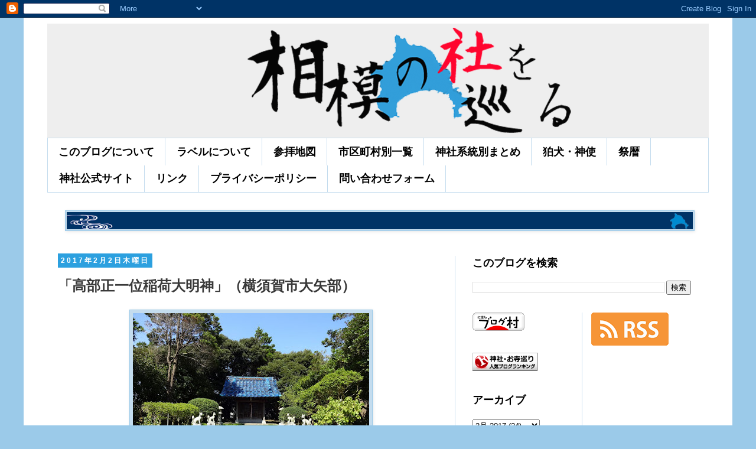

--- FILE ---
content_type: text/html; charset=UTF-8
request_url: https://www.sagami-yashiro.net/2017/02/blog-post_2.html
body_size: 23881
content:
<!DOCTYPE html>
<html class='v2' dir='ltr' lang='ja' xmlns='http://www.w3.org/1999/xhtml' xmlns:b='http://www.google.com/2005/gml/b' xmlns:data='http://www.google.com/2005/gml/data' xmlns:expr='http://www.google.com/2005/gml/expr'>
<head>
<link href='https://www.blogger.com/static/v1/widgets/335934321-css_bundle_v2.css' rel='stylesheet' type='text/css'/>
<script async='async' data-ad-client='ca-pub-9496122387008624' src='https://pagead2.googlesyndication.com/pagead/js/adsbygoogle.js'></script>
<meta content='@sagami_yashiro@mstdn.sagami-yashiro.net' name='fediverse:creator'/>
<!-- Google tag (gtag.js) -->
<script async='async' src='https://www.googletagmanager.com/gtag/js?id=G-JGZ518JH1R'></script>
<script>
  window.dataLayer = window.dataLayer || [];
  function gtag(){dataLayer.push(arguments);}
  gtag('js', new Date());

  gtag('config', 'G-JGZ518JH1R');
</script>
<!-- Global site tag (gtag.js) - Google Analytics -->
<script async='async' src='https://www.googletagmanager.com/gtag/js?id=UA-38588775-4'></script>
<script>
  window.dataLayer = window.dataLayer || [];
  function gtag(){dataLayer.push(arguments);}
  gtag('js', new Date());

  gtag('config', 'UA-38588775-4');
</script>
<meta content='width=1100' name='viewport'/>
<meta content='78306F65F8EC390C4EA8E43C62D97AAE' name='msvalidate.01'/>
<meta content='text/html; charset=UTF-8' http-equiv='Content-Type'/>
<meta content='blogger' name='generator'/>
<link href='https://www.sagami-yashiro.net/favicon.ico' rel='icon' type='image/x-icon'/>
<link href='https://www.sagami-yashiro.net/2017/02/blog-post_2.html' rel='canonical'/>
<link rel="alternate" type="application/atom+xml" title="相模の社を巡る - Atom" href="https://www.sagami-yashiro.net/feeds/posts/default" />
<link rel="alternate" type="application/rss+xml" title="相模の社を巡る - RSS" href="https://www.sagami-yashiro.net/feeds/posts/default?alt=rss" />
<link rel="service.post" type="application/atom+xml" title="相模の社を巡る - Atom" href="https://www.blogger.com/feeds/7609109209736493044/posts/default" />

<link rel="alternate" type="application/atom+xml" title="相模の社を巡る - Atom" href="https://www.sagami-yashiro.net/feeds/3542948422827843562/comments/default" />
<!--Can't find substitution for tag [blog.ieCssRetrofitLinks]-->
<link href='https://blogger.googleusercontent.com/img/b/R29vZ2xl/AVvXsEjbBCJ7TVAb2PBNEt4m4KGN2uKQS7eoFYTaEqLDCiP7_3Mb4IxGbuPX-7kW7Tno466zvRXuAvEKW7eWu8nPTOLAv6mPeRUcqZvNywlxdOAKorrcN_v353tqXN7t_FzmS0UJUiCR2fZcTz8c/s400/DSC00055.JPG' rel='image_src'/>
<meta content='https://www.sagami-yashiro.net/2017/02/blog-post_2.html' property='og:url'/>
<meta content='「高部正一位稲荷大明神」（横須賀市大矢部）' property='og:title'/>
<meta content='神奈川県内、相模国範囲の神社、祠を巡拝した記録です。写真と位置情報が主になります。' property='og:description'/>
<meta content='https://blogger.googleusercontent.com/img/b/R29vZ2xl/AVvXsEjbBCJ7TVAb2PBNEt4m4KGN2uKQS7eoFYTaEqLDCiP7_3Mb4IxGbuPX-7kW7Tno466zvRXuAvEKW7eWu8nPTOLAv6mPeRUcqZvNywlxdOAKorrcN_v353tqXN7t_FzmS0UJUiCR2fZcTz8c/w1200-h630-p-k-no-nu/DSC00055.JPG' property='og:image'/>
<title>相模の社を巡る: &#12300;高部正一位稲荷大明神&#12301;&#65288;横須賀市大矢部&#65289;</title>
<style id='page-skin-1' type='text/css'><!--
/*
-----------------------------------------------
Blogger Template Style
Name:     Simple
Designer: Blogger
URL:      www.blogger.com
----------------------------------------------- */
/* Variable definitions
====================
<Variable name="keycolor" description="Main Color" type="color" default="#66bbdd"/>
<Group description="Page Text" selector="body">
<Variable name="body.font" description="Font" type="font"
default="normal normal 12px Arial, Tahoma, Helvetica, FreeSans, sans-serif"/>
<Variable name="body.text.color" description="Text Color" type="color" default="#222222"/>
</Group>
<Group description="Backgrounds" selector=".body-fauxcolumns-outer">
<Variable name="body.background.color" description="Outer Background" type="color" default="#66bbdd"/>
<Variable name="content.background.color" description="Main Background" type="color" default="#ffffff"/>
<Variable name="header.background.color" description="Header Background" type="color" default="transparent"/>
</Group>
<Group description="Links" selector=".main-outer">
<Variable name="link.color" description="Link Color" type="color" default="#2288bb"/>
<Variable name="link.visited.color" description="Visited Color" type="color" default="#888888"/>
<Variable name="link.hover.color" description="Hover Color" type="color" default="#33aaff"/>
</Group>
<Group description="Blog Title" selector=".header h1">
<Variable name="header.font" description="Font" type="font"
default="normal normal 60px Arial, Tahoma, Helvetica, FreeSans, sans-serif"/>
<Variable name="header.text.color" description="Title Color" type="color" default="#3399bb" />
</Group>
<Group description="Blog Description" selector=".header .description">
<Variable name="description.text.color" description="Description Color" type="color"
default="#777777" />
</Group>
<Group description="Tabs Text" selector=".tabs-inner .widget li a">
<Variable name="tabs.font" description="Font" type="font"
default="normal normal 14px Arial, Tahoma, Helvetica, FreeSans, sans-serif"/>
<Variable name="tabs.text.color" description="Text Color" type="color" default="#999999"/>
<Variable name="tabs.selected.text.color" description="Selected Color" type="color" default="#000000"/>
</Group>
<Group description="Tabs Background" selector=".tabs-outer .PageList">
<Variable name="tabs.background.color" description="Background Color" type="color" default="#f5f5f5"/>
<Variable name="tabs.selected.background.color" description="Selected Color" type="color" default="#eeeeee"/>
</Group>
<Group description="Post Title" selector="h3.post-title, .comments h4">
<Variable name="post.title.font" description="Font" type="font"
default="normal normal 22px Arial, Tahoma, Helvetica, FreeSans, sans-serif"/>
</Group>
<Group description="Date Header" selector=".date-header">
<Variable name="date.header.color" description="Text Color" type="color"
default="#393939"/>
<Variable name="date.header.background.color" description="Background Color" type="color"
default="transparent"/>
<Variable name="date.header.font" description="Text Font" type="font"
default="normal bold 11px Arial, Tahoma, Helvetica, FreeSans, sans-serif"/>
<Variable name="date.header.padding" description="Date Header Padding" type="string" default="inherit"/>
<Variable name="date.header.letterspacing" description="Date Header Letter Spacing" type="string" default="inherit"/>
<Variable name="date.header.margin" description="Date Header Margin" type="string" default="inherit"/>
</Group>
<Group description="Post Footer" selector=".post-footer">
<Variable name="post.footer.text.color" description="Text Color" type="color" default="#666666"/>
<Variable name="post.footer.background.color" description="Background Color" type="color"
default="#f9f9f9"/>
<Variable name="post.footer.border.color" description="Shadow Color" type="color" default="#eeeeee"/>
</Group>
<Group description="Gadgets" selector="h2">
<Variable name="widget.title.font" description="Title Font" type="font"
default="normal bold 11px Arial, Tahoma, Helvetica, FreeSans, sans-serif"/>
<Variable name="widget.title.text.color" description="Title Color" type="color" default="#000000"/>
<Variable name="widget.alternate.text.color" description="Alternate Color" type="color" default="#999999"/>
</Group>
<Group description="Images" selector=".main-inner">
<Variable name="image.background.color" description="Background Color" type="color" default="#ffffff"/>
<Variable name="image.border.color" description="Border Color" type="color" default="#eeeeee"/>
<Variable name="image.text.color" description="Caption Text Color" type="color" default="#393939"/>
</Group>
<Group description="Accents" selector=".content-inner">
<Variable name="body.rule.color" description="Separator Line Color" type="color" default="#eeeeee"/>
<Variable name="tabs.border.color" description="Tabs Border Color" type="color" default="#c4dcee"/>
</Group>
<Variable name="body.background" description="Body Background" type="background"
color="#9bcae9" default="$(color) none repeat scroll top left"/>
<Variable name="body.background.override" description="Body Background Override" type="string" default=""/>
<Variable name="body.background.gradient.cap" description="Body Gradient Cap" type="url"
default="url(https://resources.blogblog.com/blogblog/data/1kt/simple/gradients_light.png)"/>
<Variable name="body.background.gradient.tile" description="Body Gradient Tile" type="url"
default="url(https://resources.blogblog.com/blogblog/data/1kt/simple/body_gradient_tile_light.png)"/>
<Variable name="content.background.color.selector" description="Content Background Color Selector" type="string" default=".content-inner"/>
<Variable name="content.padding" description="Content Padding" type="length" default="10px" min="0" max="100px"/>
<Variable name="content.padding.horizontal" description="Content Horizontal Padding" type="length" default="10px" min="0" max="100px"/>
<Variable name="content.shadow.spread" description="Content Shadow Spread" type="length" default="40px" min="0" max="100px"/>
<Variable name="content.shadow.spread.webkit" description="Content Shadow Spread (WebKit)" type="length" default="5px" min="0" max="100px"/>
<Variable name="content.shadow.spread.ie" description="Content Shadow Spread (IE)" type="length" default="10px" min="0" max="100px"/>
<Variable name="main.border.width" description="Main Border Width" type="length" default="0" min="0" max="10px"/>
<Variable name="header.background.gradient" description="Header Gradient" type="url" default="none"/>
<Variable name="header.shadow.offset.left" description="Header Shadow Offset Left" type="length" default="-1px" min="-50px" max="50px"/>
<Variable name="header.shadow.offset.top" description="Header Shadow Offset Top" type="length" default="-1px" min="-50px" max="50px"/>
<Variable name="header.shadow.spread" description="Header Shadow Spread" type="length" default="1px" min="0" max="100px"/>
<Variable name="header.padding" description="Header Padding" type="length" default="30px" min="0" max="100px"/>
<Variable name="header.border.size" description="Header Border Size" type="length" default="1px" min="0" max="10px"/>
<Variable name="header.bottom.border.size" description="Header Bottom Border Size" type="length" default="1px" min="0" max="10px"/>
<Variable name="header.border.horizontalsize" description="Header Horizontal Border Size" type="length" default="0" min="0" max="10px"/>
<Variable name="description.text.size" description="Description Text Size" type="string" default="140%"/>
<Variable name="tabs.margin.top" description="Tabs Margin Top" type="length" default="0" min="0" max="100px"/>
<Variable name="tabs.margin.side" description="Tabs Side Margin" type="length" default="30px" min="0" max="100px"/>
<Variable name="tabs.background.gradient" description="Tabs Background Gradient" type="url"
default="url(https://resources.blogblog.com/blogblog/data/1kt/simple/gradients_light.png)"/>
<Variable name="tabs.border.width" description="Tabs Border Width" type="length" default="1px" min="0" max="10px"/>
<Variable name="tabs.bevel.border.width" description="Tabs Bevel Border Width" type="length" default="1px" min="0" max="10px"/>
<Variable name="post.margin.bottom" description="Post Bottom Margin" type="length" default="25px" min="0" max="100px"/>
<Variable name="image.border.small.size" description="Image Border Small Size" type="length" default="2px" min="0" max="10px"/>
<Variable name="image.border.large.size" description="Image Border Large Size" type="length" default="5px" min="0" max="10px"/>
<Variable name="page.width.selector" description="Page Width Selector" type="string" default=".region-inner"/>
<Variable name="page.width" description="Page Width" type="string" default="auto"/>
<Variable name="main.section.margin" description="Main Section Margin" type="length" default="15px" min="0" max="100px"/>
<Variable name="main.padding" description="Main Padding" type="length" default="15px" min="0" max="100px"/>
<Variable name="main.padding.top" description="Main Padding Top" type="length" default="30px" min="0" max="100px"/>
<Variable name="main.padding.bottom" description="Main Padding Bottom" type="length" default="30px" min="0" max="100px"/>
<Variable name="paging.background"
color="#FFFFFF"
description="Background of blog paging area" type="background"
default="transparent none no-repeat scroll top center"/>
<Variable name="footer.bevel" description="Bevel border length of footer" type="length" default="0" min="0" max="10px"/>
<Variable name="mobile.background.overlay" description="Mobile Background Overlay" type="string"
default="transparent none repeat scroll top left"/>
<Variable name="mobile.background.size" description="Mobile Background Size" type="string" default="auto"/>
<Variable name="mobile.button.color" description="Mobile Button Color" type="color" default="#ffffff" />
<Variable name="startSide" description="Side where text starts in blog language" type="automatic" default="left"/>
<Variable name="endSide" description="Side where text ends in blog language" type="automatic" default="right"/>
*/
/* Content
----------------------------------------------- */
body {
font: normal normal 18px 'Trebuchet MS', Trebuchet, Verdana, sans-serif;
color: #393939;
background: #9bcae9 none repeat scroll top left;
padding: 0 0 0 0;
}
html body .region-inner {
min-width: 0;
max-width: 100%;
width: auto;
}
h2 {
font-size: 22px;
}
a:link {
text-decoration:none;
color: #2288bb;
}
a:visited {
text-decoration:none;
color: #9C27B0;
}
a:hover {
text-decoration:underline;
color: #33aaff;
}
.body-fauxcolumn-outer .fauxcolumn-inner {
background: transparent none repeat scroll top left;
_background-image: none;
}
.body-fauxcolumn-outer .cap-top {
position: absolute;
z-index: 1;
height: 400px;
width: 100%;
}
.body-fauxcolumn-outer .cap-top .cap-left {
width: 100%;
background: transparent none repeat-x scroll top left;
_background-image: none;
}
.content-outer {
-moz-box-shadow: 0 0 0 rgba(0, 0, 0, .15);
-webkit-box-shadow: 0 0 0 rgba(0, 0, 0, .15);
-goog-ms-box-shadow: 0 0 0 #333333;
box-shadow: 0 0 0 rgba(0, 0, 0, .15);
margin-bottom: 1px;
}
.content-inner {
padding: 10px 40px;
}
.content-inner {
background-color: #FFFFFF;
}
/* Header
----------------------------------------------- */
.header-outer {
background: #EEEEEE none repeat-x scroll 0 -400px;
_background-image: none;
}
.Header h1 {
font: normal normal 40px 'Trebuchet MS',Trebuchet,Verdana,sans-serif;
color: #EEEEEE;
text-shadow: 0 0 0 rgba(0, 0, 0, .2);
}
.Header h1 a {
color: #EEEEEE;
}
.Header .description {
font-size: 18px;
color: #000000;
}
.header-inner .Header .titlewrapper {
padding: 22px 0;
}
.header-inner .Header .descriptionwrapper {
padding: 0 0;
}
/* Tabs
----------------------------------------------- */
.tabs-inner .section:first-child {
border-top: 0 solid #c4dcee;
}
.tabs-inner .section:first-child ul {
margin-top: -1px;
border-top: 1px solid #c4dcee;
border-left: 1px solid #c4dcee;
border-right: 1px solid #c4dcee;
}
.tabs-inner .widget ul {
background: #ffffff none repeat-x scroll 0 -800px;
_background-image: none;
border-bottom: 1px solid #c4dcee;
margin-top: 0;
margin-left: -30px;
margin-right: -30px;
}
.tabs-inner .widget li a {
display: inline-block;
padding: .6em 1em;
font: normal bold 18px 'Trebuchet MS', Trebuchet, Verdana, sans-serif;
color: #000000;
border-left: 1px solid #FFFFFF;
border-right: 1px solid #c4dcee;
}
.tabs-inner .widget li:first-child a {
border-left: none;
}
.tabs-inner .widget li.selected a, .tabs-inner .widget li a:hover {
color: #000000;
background-color: #c4dcee;
text-decoration: none;
}
/* Columns
----------------------------------------------- */
.main-outer {
border-top: 0 solid #c4dcee;
}
.fauxcolumn-left-outer .fauxcolumn-inner {
border-right: 1px solid #c4dcee;
}
.fauxcolumn-right-outer .fauxcolumn-inner {
border-left: 1px solid #c4dcee;
}
/* Headings
----------------------------------------------- */
div.widget > h2,
div.widget h2.title {
margin: 0 0 1em 0;
font: normal bold 18px 'Trebuchet MS',Trebuchet,Verdana,sans-serif;
color: #000000;
}
/* Widgets
----------------------------------------------- */
.widget .zippy {
color: #999999;
text-shadow: 2px 2px 1px rgba(0, 0, 0, .1);
}
.widget .popular-posts ul {
list-style: none;
}
/* Posts
----------------------------------------------- */
h2.date-header {
font: normal bold 12px Arial, Tahoma, Helvetica, FreeSans, sans-serif;
}
.date-header span {
background-color: #2ca0df;
color: #ffffff;
padding: 0.4em;
letter-spacing: 3px;
margin: inherit;
}
.main-inner {
padding-top: 35px;
padding-bottom: 65px;
}
.main-inner .column-center-inner {
padding: 0 0;
}
.main-inner .column-center-inner .section {
margin: 0 1em;
}
.post {
margin: 0 0 45px 0;
}
h3.post-title, .comments h4 {
font: normal bold 24px 'Trebuchet MS',Trebuchet,Verdana,sans-serif;
margin: .75em 0 0;
}
.post-body {
font-size: 110%;
line-height: 1.4;
position: relative;
}
.post-body img, .post-body .tr-caption-container, .Profile img, .Image img,
.BlogList .item-thumbnail img {
padding: 2px;
background: #c4dcee;
border: 1px solid #9bcae9;
-moz-box-shadow: 1px 1px 5px rgba(0, 0, 0, .1);
-webkit-box-shadow: 1px 1px 5px rgba(0, 0, 0, .1);
box-shadow: 1px 1px 5px rgba(0, 0, 0, .1);
}
.post-body img, .post-body .tr-caption-container {
padding: 5px;
}
.post-body .tr-caption-container {
color: #666666;
}
.post-body .tr-caption-container img {
padding: 0;
background: transparent;
border: none;
-moz-box-shadow: 0 0 0 rgba(0, 0, 0, .1);
-webkit-box-shadow: 0 0 0 rgba(0, 0, 0, .1);
box-shadow: 0 0 0 rgba(0, 0, 0, .1);
}
.post-header {
margin: 0 0 1.5em;
line-height: 1.6;
font-size: 90%;
}
.post-footer {
margin: 20px -2px 0;
padding: 5px 10px;
color: #666666;
background-color: #c4dcee;
border-bottom: 1px solid #999999;
line-height: 1.6;
font-size: 90%;
}
#comments .comment-author {
padding-top: 1.5em;
border-top: 1px solid #c4dcee;
background-position: 0 1.5em;
}
#comments .comment-author:first-child {
padding-top: 0;
border-top: none;
}
.avatar-image-container {
margin: .2em 0 0;
}
#comments .avatar-image-container img {
border: 1px solid #9bcae9;
}
/* Comments
----------------------------------------------- */
.comments .comments-content .icon.blog-author {
background-repeat: no-repeat;
background-image: url([data-uri]);
}
.comments .comments-content .loadmore a {
border-top: 1px solid #999999;
border-bottom: 1px solid #999999;
}
.comments .comment-thread.inline-thread {
background-color: #c4dcee;
}
.comments .continue {
border-top: 2px solid #999999;
}
/* Accents
---------------------------------------------- */
.section-columns td.columns-cell {
border-left: 1px solid #c4dcee;
}
.blog-pager {
background: transparent url(https://resources.blogblog.com/blogblog/data/1kt/simple/paging_dot.png) repeat-x scroll top center;
}
.blog-pager-older-link, .home-link,
.blog-pager-newer-link {
background-color: #FFFFFF;
padding: 5px;
}
.footer-outer {
border-top: 1px dashed #bbbbbb;
}
/* Mobile
----------------------------------------------- */
body.mobile  {
background-size: auto;
}
.mobile .body-fauxcolumn-outer {
background: transparent none repeat scroll top left;
}
.mobile .body-fauxcolumn-outer .cap-top {
background-size: 100% auto;
}
.mobile .content-outer {
-webkit-box-shadow: 0 0 3px rgba(0, 0, 0, .15);
box-shadow: 0 0 3px rgba(0, 0, 0, .15);
}
.mobile .tabs-inner .widget ul {
margin-left: 0;
margin-right: 0;
}
.mobile .post {
margin: 0;
}
.mobile .main-inner .column-center-inner .section {
margin: 0;
}
.mobile .date-header span {
padding: 0.1em 10px;
margin: 0 -10px;
}
.mobile h3.post-title {
margin: 0;
}
.mobile .blog-pager {
background: transparent none no-repeat scroll top center;
}
.mobile .footer-outer {
border-top: none;
}
.mobile .main-inner, .mobile .footer-inner {
background-color: #FFFFFF;
}
.mobile-index-contents {
color: #393939;
}
.mobile-link-button {
background-color: #2288bb;
}
.mobile-link-button a:link, .mobile-link-button a:visited {
color: #eeeeee;
}
.mobile .tabs-inner .section:first-child {
border-top: none;
}
.mobile .tabs-inner .PageList .widget-content {
background-color: #c4dcee;
color: #000000;
border-top: 1px solid #c4dcee;
border-bottom: 1px solid #c4dcee;
}
.mobile .tabs-inner .PageList .widget-content .pagelist-arrow {
border-left: 1px solid #c4dcee;
}
/* カード全体像 */
.blogcard {
max-width: 100%;
margin-bottom: 30px;
padding: 10px;
border-radius: 2px;
border: 1px solid rgb(211,211,211);
box-shadow: 0 10px 6px -6px rgba(0,0,0,.1);
background: white;
transition: .2s ease-in-out;
}
.blogcard > a {
color: rgb(51,51,51);
}
/* float親要素 */
.blogcard-content {
margin-bottom: 5px;
overflow: hidden;
}
/* 画像 */
.blogcard-image {
display: inline-block;
float: right; /* 画像を左に配置したい場合は left に変更 1/2 */
width: 100px; /* 画像の表示サイズ変更は数値をpxで変更 1/6 */
height: 100px; /* 画像の表示サイズ変更は数値をpxで変更 2/6 */
margin: 0 0 5px 5px; /* 画像を左に配置したい場合は 0 10px 5px 0 に変更 2/2 */
}
.blogcard-image-wrapper {
display: inline-block;
width: 100px; /* 画像の表示サイズ変更は数値をpxで変更 3/6 */
height: 100px; /* 画像の表示サイズ変更は数値をpxで変更 4/6 */
}
.blogcard-image-wrapper img {
width: 100px; /* 画像の表示サイズ変更は数値をpxで変更 5/6 */
height: 100px; /* 画像の表示サイズ変更は数値をpxで変更 6/6 */
object-fit: cover;
object-position: center center;
}
/* タイトル */
.blogcard-title {
margin: 0 !important;
font-weight: bold;
font-size: 15px;
line-height: 1.4;
}
/* 引用 */
.blogcard blockquote {
position: static;
margin: 0;
padding: 0;
box-shadow: none;
border: 0;
background: transparent; /* ブログテンプレートに背景に関する強制力の強い指定がある場合には transparent の直後に !important を付けてください */
}
.blogcard blockquote::before,
.blogcard blockquote::after {
content: none;
}
/* 記事概要 */
.blogcard-description {
margin: 1em 0 !important;
font-size: 13px;
line-height: 1.5 !important;
}
/* フッター(元記事サイト名とリンク) */
.blogcard-footer {
font-size: 12px;
}
.blogcard-footer img {
margin-right: 5px;
vertical-align: middle;
}
/* カードマウスホバー */
.blogcard:hover {
box-shadow: 0 10px 10px 2px rgba(0,0,0,.1);
}
.blogcard:hover > a {
color: rgb(51,51,51);
text-decoration: none !important;
}
/* OSダークモード対応(テンプレートがダークモード未対応の場合は不要) */
@media (prefers-color-scheme: dark) {
.blogcard {
box-shadow: 0px 20px 40px rgba(0,0,0,.5);
border-color: rgb(60,60,60);
background: rgb(51,51,51);
}
.blogcard > a,
.blogcard:hover > a {
color: rgb(240,240,240);
}
}
CSS
Copy
--></style>
<style id='template-skin-1' type='text/css'><!--
body {
min-width: 1200px;
}
.content-outer, .content-fauxcolumn-outer, .region-inner {
min-width: 1200px;
max-width: 1200px;
_width: 1200px;
}
.main-inner .columns {
padding-left: 0px;
padding-right: 430px;
}
.main-inner .fauxcolumn-center-outer {
left: 0px;
right: 430px;
/* IE6 does not respect left and right together */
_width: expression(this.parentNode.offsetWidth -
parseInt("0px") -
parseInt("430px") + 'px');
}
.main-inner .fauxcolumn-left-outer {
width: 0px;
}
.main-inner .fauxcolumn-right-outer {
width: 430px;
}
.main-inner .column-left-outer {
width: 0px;
right: 100%;
margin-left: -0px;
}
.main-inner .column-right-outer {
width: 430px;
margin-right: -430px;
}
#layout {
min-width: 0;
}
#layout .content-outer {
min-width: 0;
width: 800px;
}
#layout .region-inner {
min-width: 0;
width: auto;
}
body#layout div.add_widget {
padding: 8px;
}
body#layout div.add_widget a {
margin-left: 32px;
}
--></style>
<script type='text/javascript'>
        (function(i,s,o,g,r,a,m){i['GoogleAnalyticsObject']=r;i[r]=i[r]||function(){
        (i[r].q=i[r].q||[]).push(arguments)},i[r].l=1*new Date();a=s.createElement(o),
        m=s.getElementsByTagName(o)[0];a.async=1;a.src=g;m.parentNode.insertBefore(a,m)
        })(window,document,'script','https://www.google-analytics.com/analytics.js','ga');
        ga('create', 'UA-38588775-4', 'auto', 'blogger');
        ga('blogger.send', 'pageview');
      </script>
<!--START Twitter Card -->
<meta content='summary_large_image' name='twitter:card'/>
<meta content='@sagami_yashiro' name='twitter:site'/>
<meta content='@sagami_yashiro' name='twitter:creator'/>
<meta content='https://www.sagami-yashiro.net/' name='twitter:domain'/>
<meta content='https://www.sagami-yashiro.net/2017/02/blog-post_2.html' name='twitter:url'/>
<meta content='「高部正一位稲荷大明神」（横須賀市大矢部）' name='twitter:title'/>
<meta content='https://blogger.googleusercontent.com/img/b/R29vZ2xl/AVvXsEjbBCJ7TVAb2PBNEt4m4KGN2uKQS7eoFYTaEqLDCiP7_3Mb4IxGbuPX-7kW7Tno466zvRXuAvEKW7eWu8nPTOLAv6mPeRUcqZvNywlxdOAKorrcN_v353tqXN7t_FzmS0UJUiCR2fZcTz8c/s400/DSC00055.JPG' name='twitter:image'/>
<!--END Twitter Card -->
<link href='https://www.blogger.com/dyn-css/authorization.css?targetBlogID=7609109209736493044&amp;zx=8e6231b8-4061-4ef3-a2dd-e727596723cf' media='none' onload='if(media!=&#39;all&#39;)media=&#39;all&#39;' rel='stylesheet'/><noscript><link href='https://www.blogger.com/dyn-css/authorization.css?targetBlogID=7609109209736493044&amp;zx=8e6231b8-4061-4ef3-a2dd-e727596723cf' rel='stylesheet'/></noscript>
<meta name='google-adsense-platform-account' content='ca-host-pub-1556223355139109'/>
<meta name='google-adsense-platform-domain' content='blogspot.com'/>

</head>
<body class='loading'>
<div class='navbar section' id='navbar' name='Navbar'><div class='widget Navbar' data-version='1' id='Navbar1'><script type="text/javascript">
    function setAttributeOnload(object, attribute, val) {
      if(window.addEventListener) {
        window.addEventListener('load',
          function(){ object[attribute] = val; }, false);
      } else {
        window.attachEvent('onload', function(){ object[attribute] = val; });
      }
    }
  </script>
<div id="navbar-iframe-container"></div>
<script type="text/javascript" src="https://apis.google.com/js/platform.js"></script>
<script type="text/javascript">
      gapi.load("gapi.iframes:gapi.iframes.style.bubble", function() {
        if (gapi.iframes && gapi.iframes.getContext) {
          gapi.iframes.getContext().openChild({
              url: 'https://www.blogger.com/navbar/7609109209736493044?po\x3d3542948422827843562\x26origin\x3dhttps://www.sagami-yashiro.net',
              where: document.getElementById("navbar-iframe-container"),
              id: "navbar-iframe"
          });
        }
      });
    </script><script type="text/javascript">
(function() {
var script = document.createElement('script');
script.type = 'text/javascript';
script.src = '//pagead2.googlesyndication.com/pagead/js/google_top_exp.js';
var head = document.getElementsByTagName('head')[0];
if (head) {
head.appendChild(script);
}})();
</script>
</div></div>
<div class='body-fauxcolumns'>
<div class='fauxcolumn-outer body-fauxcolumn-outer'>
<div class='cap-top'>
<div class='cap-left'></div>
<div class='cap-right'></div>
</div>
<div class='fauxborder-left'>
<div class='fauxborder-right'></div>
<div class='fauxcolumn-inner'>
</div>
</div>
<div class='cap-bottom'>
<div class='cap-left'></div>
<div class='cap-right'></div>
</div>
</div>
</div>
<div class='content'>
<div class='content-fauxcolumns'>
<div class='fauxcolumn-outer content-fauxcolumn-outer'>
<div class='cap-top'>
<div class='cap-left'></div>
<div class='cap-right'></div>
</div>
<div class='fauxborder-left'>
<div class='fauxborder-right'></div>
<div class='fauxcolumn-inner'>
</div>
</div>
<div class='cap-bottom'>
<div class='cap-left'></div>
<div class='cap-right'></div>
</div>
</div>
</div>
<div class='content-outer'>
<div class='content-cap-top cap-top'>
<div class='cap-left'></div>
<div class='cap-right'></div>
</div>
<div class='fauxborder-left content-fauxborder-left'>
<div class='fauxborder-right content-fauxborder-right'></div>
<div class='content-inner'>
<header>
<div class='header-outer'>
<div class='header-cap-top cap-top'>
<div class='cap-left'></div>
<div class='cap-right'></div>
</div>
<div class='fauxborder-left header-fauxborder-left'>
<div class='fauxborder-right header-fauxborder-right'></div>
<div class='region-inner header-inner'>
<div class='header section' id='header' name='ヘッダー'><div class='widget Header' data-version='1' id='Header1'>
<div id='header-inner'>
<a href='https://www.sagami-yashiro.net/' style='display: block'>
<img alt='相模の社を巡る' height='194px; ' id='Header1_headerimg' src='https://blogger.googleusercontent.com/img/b/R29vZ2xl/AVvXsEgvySUMJJDxf4xek_4LIdO881Cz0pu0tyW3v0bCKMDwwzi0ZWcclpg0kgpFJG-ZK1ofKjNDSzxNsjWG2nuMDLLsB0K3nsHg_biwrVxVPwQA7b0JyGjwF3l5Q33_bi25jjxXrk1cl0x3e8Oj/s1600/%25E3%2583%2596%25E3%2583%25AD%25E3%2582%25B0%25E3%2582%25BF%25E3%2582%25A4%25E3%2583%2588%25E3%2583%25AB%25E7%2594%25A8.png' style='display: block' width='1200px; '/>
</a>
</div>
</div></div>
</div>
</div>
<div class='header-cap-bottom cap-bottom'>
<div class='cap-left'></div>
<div class='cap-right'></div>
</div>
</div>
</header>
<div class='tabs-outer'>
<div class='tabs-cap-top cap-top'>
<div class='cap-left'></div>
<div class='cap-right'></div>
</div>
<div class='fauxborder-left tabs-fauxborder-left'>
<div class='fauxborder-right tabs-fauxborder-right'></div>
<div class='region-inner tabs-inner'>
<div class='tabs section' id='crosscol' name='Cross-Column'><div class='widget PageList' data-version='1' id='PageList1'>
<h2>案内</h2>
<div class='widget-content'>
<ul>
<li>
<a href='http://sagaminokuni.blogspot.com/p/blog-page.html'>このブログについて</a>
</li>
<li>
<a href='http://sagaminokuni.blogspot.com/p/blog-page_31.html'>ラベルについて</a>
</li>
<li>
<a href='http://sagaminokuni.blogspot.com/p/blog-page_11.html'>参拝地図</a>
</li>
<li>
<a href='https://www.sagami-yashiro.net/p/blog-page_94.html'>市区町村別一覧</a>
</li>
<li>
<a href='https://www.sagami-yashiro.net/p/blog-page_79.html'>神社系統別まとめ</a>
</li>
<li>
<a href='https://www.sagami-yashiro.net/p/blog-page_97.html'>狛犬&#12539;神使</a>
</li>
<li>
<a href='https://www.sagami-yashiro.net/p/blog-page_8.html'>祭暦</a>
</li>
<li>
<a href='https://www.sagami-yashiro.net/p/blog-page_35.html'>神社公式サイト</a>
</li>
<li>
<a href='https://www.sagami-yashiro.net/p/blog-page_27.html'>リンク</a>
</li>
<li>
<a href='https://www.sagami-yashiro.net/p/blog-page_89.html'>プライバシーポリシー</a>
</li>
<li>
<a href='https://www.sagami-yashiro.net/p/blog-page_68.html'>問い合わせフォーム</a>
</li>
</ul>
<div class='clear'></div>
</div>
</div></div>
<div class='tabs section' id='crosscol-overflow' name='Cross-Column 2'><div class='widget Image' data-version='1' id='Image2'>
<div class='widget-content'>
<img alt='' height='29' id='Image2_img' src='https://blogger.googleusercontent.com/img/b/R29vZ2xl/AVvXsEizfpazpBduUSA1uPUOGvGSE4x8DWsFkDONF4xXEfUeheaolxQ6OynR_Iq1QX4UYKbbzyV_mkztSD9bKxi1X5GHlLJIHvjH65CHIAljPHkl93_cCNl1QojFn2yvfA8_wRLgZZx6s5e2hcv8/s1060/%25E7%259B%25B8%25E6%25A8%25A1%25E3%2581%25AE%25E7%25A4%25BE%25E3%2582%2592%25E5%25B7%25A1%25E3%2582%258B%25E3%2583%25A9%25E3%2582%25A4%25E3%2583%25B3%25E7%2594%25BB%25E5%2583%258F.png' width='1060'/>
<br/>
</div>
<div class='clear'></div>
</div></div>
</div>
</div>
<div class='tabs-cap-bottom cap-bottom'>
<div class='cap-left'></div>
<div class='cap-right'></div>
</div>
</div>
<div class='main-outer'>
<div class='main-cap-top cap-top'>
<div class='cap-left'></div>
<div class='cap-right'></div>
</div>
<div class='fauxborder-left main-fauxborder-left'>
<div class='fauxborder-right main-fauxborder-right'></div>
<div class='region-inner main-inner'>
<div class='columns fauxcolumns'>
<div class='fauxcolumn-outer fauxcolumn-center-outer'>
<div class='cap-top'>
<div class='cap-left'></div>
<div class='cap-right'></div>
</div>
<div class='fauxborder-left'>
<div class='fauxborder-right'></div>
<div class='fauxcolumn-inner'>
</div>
</div>
<div class='cap-bottom'>
<div class='cap-left'></div>
<div class='cap-right'></div>
</div>
</div>
<div class='fauxcolumn-outer fauxcolumn-left-outer'>
<div class='cap-top'>
<div class='cap-left'></div>
<div class='cap-right'></div>
</div>
<div class='fauxborder-left'>
<div class='fauxborder-right'></div>
<div class='fauxcolumn-inner'>
</div>
</div>
<div class='cap-bottom'>
<div class='cap-left'></div>
<div class='cap-right'></div>
</div>
</div>
<div class='fauxcolumn-outer fauxcolumn-right-outer'>
<div class='cap-top'>
<div class='cap-left'></div>
<div class='cap-right'></div>
</div>
<div class='fauxborder-left'>
<div class='fauxborder-right'></div>
<div class='fauxcolumn-inner'>
</div>
</div>
<div class='cap-bottom'>
<div class='cap-left'></div>
<div class='cap-right'></div>
</div>
</div>
<!-- corrects IE6 width calculation -->
<div class='columns-inner'>
<div class='column-center-outer'>
<div class='column-center-inner'>
<div class='main section' id='main' name='メイン'><div class='widget Blog' data-version='1' id='Blog1'>
<div class='blog-posts hfeed'>

          <div class="date-outer">
        
<h2 class='date-header'><span>2017年2月2日木曜日</span></h2>

          <div class="date-posts">
        
<div class='post-outer'>
<div class='post hentry uncustomized-post-template' itemprop='blogPost' itemscope='itemscope' itemtype='http://schema.org/BlogPosting'>
<meta content='https://blogger.googleusercontent.com/img/b/R29vZ2xl/AVvXsEjbBCJ7TVAb2PBNEt4m4KGN2uKQS7eoFYTaEqLDCiP7_3Mb4IxGbuPX-7kW7Tno466zvRXuAvEKW7eWu8nPTOLAv6mPeRUcqZvNywlxdOAKorrcN_v353tqXN7t_FzmS0UJUiCR2fZcTz8c/s400/DSC00055.JPG' itemprop='image_url'/>
<meta content='7609109209736493044' itemprop='blogId'/>
<meta content='3542948422827843562' itemprop='postId'/>
<a name='3542948422827843562'></a>
<h3 class='post-title entry-title' itemprop='name'>
&#12300;高部正一位稲荷大明神&#12301;&#65288;横須賀市大矢部&#65289;
</h3>
<div class='post-header'>
<div class='post-header-line-1'></div>
</div>
<div class='post-body entry-content' id='post-body-3542948422827843562' itemprop='description articleBody'>
<div class="separator" style="clear: both; text-align: center;">
<a href="https://blogger.googleusercontent.com/img/b/R29vZ2xl/AVvXsEjbBCJ7TVAb2PBNEt4m4KGN2uKQS7eoFYTaEqLDCiP7_3Mb4IxGbuPX-7kW7Tno466zvRXuAvEKW7eWu8nPTOLAv6mPeRUcqZvNywlxdOAKorrcN_v353tqXN7t_FzmS0UJUiCR2fZcTz8c/s1600/DSC00055.JPG" imageanchor="1" style="margin-left: 1em; margin-right: 1em;"><img border="0" height="300" src="https://blogger.googleusercontent.com/img/b/R29vZ2xl/AVvXsEjbBCJ7TVAb2PBNEt4m4KGN2uKQS7eoFYTaEqLDCiP7_3Mb4IxGbuPX-7kW7Tno466zvRXuAvEKW7eWu8nPTOLAv6mPeRUcqZvNywlxdOAKorrcN_v353tqXN7t_FzmS0UJUiCR2fZcTz8c/s400/DSC00055.JPG" width="400" /></a></div>
<br />
<div class="separator" style="clear: both; text-align: center;">
<a href="https://blogger.googleusercontent.com/img/b/R29vZ2xl/AVvXsEhTxdqKuW_G7IjkWCkv5W61ZxRFppItlD5UybGpnLi9n1yhT7r2Zk_h0x7vxdbF1qfiY8sl2z3svfIjvj0W-dEmHdDA-bjqT36BSOBq4VtcxD5ZPR568Bqul6iRrtjaAufH68PEHcI7HP2v/s1600/DSC00053.JPG" imageanchor="1" style="margin-left: 1em; margin-right: 1em;"><img border="0" height="240" src="https://blogger.googleusercontent.com/img/b/R29vZ2xl/AVvXsEhTxdqKuW_G7IjkWCkv5W61ZxRFppItlD5UybGpnLi9n1yhT7r2Zk_h0x7vxdbF1qfiY8sl2z3svfIjvj0W-dEmHdDA-bjqT36BSOBq4VtcxD5ZPR568Bqul6iRrtjaAufH68PEHcI7HP2v/s320/DSC00053.JPG" width="320" /></a></div>
<br />
<div class="separator" style="clear: both; text-align: center;">
<a href="https://blogger.googleusercontent.com/img/b/R29vZ2xl/AVvXsEhhI6w0k9XXUbLNOQ9gKnKZqo_YmU-K4gajiE791cpa9tUCsMrzOY5Nn5ddC9Hxc6ceIpplMGT0aCqsyeZ2fAc5CPwQEAzWxe52bcZuyo33n8pYvovbQjTkPMIdok0LecQxuu3XoJncfTZW/s1600/DSC00056.JPG" imageanchor="1" style="margin-left: 1em; margin-right: 1em;"><img border="0" height="240" src="https://blogger.googleusercontent.com/img/b/R29vZ2xl/AVvXsEhhI6w0k9XXUbLNOQ9gKnKZqo_YmU-K4gajiE791cpa9tUCsMrzOY5Nn5ddC9Hxc6ceIpplMGT0aCqsyeZ2fAc5CPwQEAzWxe52bcZuyo33n8pYvovbQjTkPMIdok0LecQxuu3XoJncfTZW/s320/DSC00056.JPG" width="320" /></a></div>
<br />
<div class="separator" style="clear: both; text-align: center;">
<a href="https://blogger.googleusercontent.com/img/b/R29vZ2xl/AVvXsEhlxs6nLzAnxuD7pTAZZT7Mq23AtV_AwNUAK9WLQvhInR_5x2tgRNLhgMy9PRx6pKJA8jSq9RrVEwSpQ6m6IdNy7UgmXoiq8pe7_3rT4pjRDbbpUP2ew38lZM1VwCihenDX1LAolRtazAUv/s1600/DSC00054.JPG" imageanchor="1" style="margin-left: 1em; margin-right: 1em;"><img border="0" height="240" src="https://blogger.googleusercontent.com/img/b/R29vZ2xl/AVvXsEhlxs6nLzAnxuD7pTAZZT7Mq23AtV_AwNUAK9WLQvhInR_5x2tgRNLhgMy9PRx6pKJA8jSq9RrVEwSpQ6m6IdNy7UgmXoiq8pe7_3rT4pjRDbbpUP2ew38lZM1VwCihenDX1LAolRtazAUv/s320/DSC00054.JPG" width="320" /></a></div>
<br />
<div class="separator" style="clear: both; text-align: center;">
<a href="https://blogger.googleusercontent.com/img/b/R29vZ2xl/AVvXsEg1adclBRNBKbOvkzwHfNhkHaGcD6kvYhjTW0Q-C8soK82A0GbHJpb7fgY-BnNMnPUAdtgiOKiQ0IDY6kMR_zZ2aS_UlrbKbCucLvigzcJUWU9IBbqXreTaQoISsUrkqpZRIgvqTNqjD1zZ/s1600/DSC00057.JPG" imageanchor="1" style="margin-left: 1em; margin-right: 1em;"><img border="0" height="240" src="https://blogger.googleusercontent.com/img/b/R29vZ2xl/AVvXsEg1adclBRNBKbOvkzwHfNhkHaGcD6kvYhjTW0Q-C8soK82A0GbHJpb7fgY-BnNMnPUAdtgiOKiQ0IDY6kMR_zZ2aS_UlrbKbCucLvigzcJUWU9IBbqXreTaQoISsUrkqpZRIgvqTNqjD1zZ/s320/DSC00057.JPG" width="320" /></a></div>
<br />
<br />
<div style="text-align: center;">
<iframe height="350" src="https://www.google.com/maps/d/embed?mid=1FZd2l0lWdDgjM375yRepADytzBE&amp;ll=35.237, 139.675" width="425"></iframe><br /></div>
<div style="text-align: center;">
<br /></div>
<div style="text-align: center;">
2015年9月20日参拝</div>
<div style='clear: both;'></div>
</div>
<div class='post-footer'>
<div class='post-footer-line post-footer-line-1'>
<span class='post-author vcard'>
</span>
<span class='post-timestamp'>
at
<meta content='https://www.sagami-yashiro.net/2017/02/blog-post_2.html' itemprop='url'/>
<a class='timestamp-link' href='https://www.sagami-yashiro.net/2017/02/blog-post_2.html' rel='bookmark' title='permanent link'><abbr class='published' itemprop='datePublished' title='2017-02-02T23:41:00+09:00'>2月 02, 2017</abbr></a>
</span>
<span class='post-comment-link'>
</span>
<span class='post-icons'>
</span>
<div class='post-share-buttons goog-inline-block'>
<a class='goog-inline-block share-button sb-email' href='https://www.blogger.com/share-post.g?blogID=7609109209736493044&postID=3542948422827843562&target=email' target='_blank' title='メールで送信'><span class='share-button-link-text'>メールで送信</span></a><a class='goog-inline-block share-button sb-blog' href='https://www.blogger.com/share-post.g?blogID=7609109209736493044&postID=3542948422827843562&target=blog' onclick='window.open(this.href, "_blank", "height=270,width=475"); return false;' target='_blank' title='BlogThis!'><span class='share-button-link-text'>BlogThis!</span></a><a class='goog-inline-block share-button sb-twitter' href='https://www.blogger.com/share-post.g?blogID=7609109209736493044&postID=3542948422827843562&target=twitter' target='_blank' title='X で共有'><span class='share-button-link-text'>X で共有</span></a><a class='goog-inline-block share-button sb-facebook' href='https://www.blogger.com/share-post.g?blogID=7609109209736493044&postID=3542948422827843562&target=facebook' onclick='window.open(this.href, "_blank", "height=430,width=640"); return false;' target='_blank' title='Facebook で共有する'><span class='share-button-link-text'>Facebook で共有する</span></a><a class='goog-inline-block share-button sb-pinterest' href='https://www.blogger.com/share-post.g?blogID=7609109209736493044&postID=3542948422827843562&target=pinterest' target='_blank' title='Pinterest に共有'><span class='share-button-link-text'>Pinterest に共有</span></a>
</div>
</div>
<div class='post-footer-line post-footer-line-2'>
<span class='post-labels'>
Labels:
<a href='https://www.sagami-yashiro.net/search/label/%E7%A8%B2%E8%8D%B7%E7%A4%BE' rel='tag'>稲荷社</a>,
<a href='https://www.sagami-yashiro.net/search/label/%E6%A8%AA%E9%A0%88%E8%B3%80%E5%B8%82' rel='tag'>横須賀市</a>
</span>
</div>
<div class='post-footer-line post-footer-line-3'>
<span class='post-location'>
Location:
<a href='https://maps.google.com/maps?q=%E6%97%A5%E6%9C%AC,+%E3%80%92238-0024+%E7%A5%9E%E5%A5%88%E5%B7%9D%E7%9C%8C%E6%A8%AA%E9%A0%88%E8%B3%80%E5%B8%82%E5%A4%A7%E7%9F%A2%E9%83%A8%EF%BC%93%E4%B8%81%E7%9B%AE%EF%BC%94%EF%BC%99@35.236878111424666,139.67453106508174&z=10' target='_blank'>日本, &#12306;238-0024 神奈川県横須賀市大矢部３丁目４９</a>
</span>
</div>
</div>
</div>
<div class='comments' id='comments'>
<a name='comments'></a>
<h4>0 件のコメント:</h4>
<div id='Blog1_comments-block-wrapper'>
<dl class='avatar-comment-indent' id='comments-block'>
</dl>
</div>
<p class='comment-footer'>
<div class='comment-form'>
<a name='comment-form'></a>
<h4 id='comment-post-message'>コメントを投稿</h4>
<p>
</p>
<a href='https://www.blogger.com/comment/frame/7609109209736493044?po=3542948422827843562&hl=ja&saa=85391&origin=https://www.sagami-yashiro.net' id='comment-editor-src'></a>
<iframe allowtransparency='true' class='blogger-iframe-colorize blogger-comment-from-post' frameborder='0' height='410px' id='comment-editor' name='comment-editor' src='' width='100%'></iframe>
<script src='https://www.blogger.com/static/v1/jsbin/2830521187-comment_from_post_iframe.js' type='text/javascript'></script>
<script type='text/javascript'>
      BLOG_CMT_createIframe('https://www.blogger.com/rpc_relay.html');
    </script>
</div>
</p>
</div>
</div>

        </div></div>
      
</div>
<div class='blog-pager' id='blog-pager'>
<span id='blog-pager-newer-link'>
<a class='blog-pager-newer-link' href='https://www.sagami-yashiro.net/2017/02/blog-post_3.html' id='Blog1_blog-pager-newer-link' title='次の投稿'>次の投稿</a>
</span>
<span id='blog-pager-older-link'>
<a class='blog-pager-older-link' href='https://www.sagami-yashiro.net/2017/02/blog-post.html' id='Blog1_blog-pager-older-link' title='前の投稿'>前の投稿</a>
</span>
<a class='home-link' href='https://www.sagami-yashiro.net/'>ホーム</a>
</div>
<div class='clear'></div>
<div class='post-feeds'>
<div class='feed-links'>
登録:
<a class='feed-link' href='https://www.sagami-yashiro.net/feeds/3542948422827843562/comments/default' target='_blank' type='application/atom+xml'>コメントの投稿 (Atom)</a>
</div>
</div>
</div><div class='widget PopularPosts' data-version='1' id='PopularPosts1'>
<h2>過去一ヶ月の人気記事</h2>
<div class='widget-content popular-posts'>
<ul>
<li>
<div class='item-thumbnail-only'>
<div class='item-thumbnail'>
<a href='https://www.sagami-yashiro.net/2025/11/blog-post_61.html' target='_blank'>
<img alt='' border='0' src='https://blogger.googleusercontent.com/img/b/R29vZ2xl/AVvXsEhvDcYas-ZgHnpA1WAQH4ZxpAZDgyUw4Fg_7hRZ4_SBdXPHvjAUcJbzV7OktBtyTGzGE-kPks9vL6Mla6sMtUEL8gQjN8CnIY41zB0hvN18A3n9PUFghqTPaY9CpGPMPnWC101j9c7wiYKYpUvnmfInx1iUvd51KSt2XsGDSEqNaNrRUgpFT67m66fGt-q2/w72-h72-p-k-no-nu/DSC01636.JPG'/>
</a>
</div>
<div class='item-title'><a href='https://www.sagami-yashiro.net/2025/11/blog-post_61.html'>&#12300;稲荷社&#12301;&#65288;藤沢市宮原&#65289;</a></div>
</div>
<div style='clear: both;'></div>
</li>
<li>
<div class='item-thumbnail-only'>
<div class='item-thumbnail'>
<a href='https://www.sagami-yashiro.net/2025/11/blog-post_45.html' target='_blank'>
<img alt='' border='0' src='https://blogger.googleusercontent.com/img/b/R29vZ2xl/AVvXsEibeXA5YYGbW0OngOyECNxWs9TPz788echqnGVlQHyEHkdhSgtONzSS3oMwiyLbYa4y6mXvGdEztoKixoPRqfzammalhpcN8CQ-reg4g98SUwEsUzfXCfQW7SW9tk7YIDE7NC9DEzzPKMy9DCwNH2diaM2x6G-N8Evi8j1SGtwE3bcyjzJmOfKnKWM2pJnu/w72-h72-p-k-no-nu/DSC01471.JPG'/>
</a>
</div>
<div class='item-title'><a href='https://www.sagami-yashiro.net/2025/11/blog-post_45.html'>&#12300;稲荷社&#12301;&#65288;寒川町倉見&#65289;</a></div>
</div>
<div style='clear: both;'></div>
</li>
<li>
<div class='item-thumbnail-only'>
<div class='item-thumbnail'>
<a href='https://www.sagami-yashiro.net/2025/11/blog-post_22.html' target='_blank'>
<img alt='' border='0' src='https://blogger.googleusercontent.com/img/b/R29vZ2xl/AVvXsEiOHY4q1E-dn1FaGvat_nKu8DJBhxFKbCNs54QR3CUVW7Q4jg0ZRklMeGk3o3D78TMfZyyc1o4Ahj7msMpttoDHcmOyACpdxBbjbedKCGrpYfzdM9vlIFsTFsoHRAGkrph-sqy4GhBtPTiSJF1Chzv2NzPhINYspnwM5cgfI-53mqW7idN2aRexIrpMrNhg/w72-h72-p-k-no-nu/DSC01609.JPG'/>
</a>
</div>
<div class='item-title'><a href='https://www.sagami-yashiro.net/2025/11/blog-post_22.html'>&#12300;稲荷神社跡&#12301;&#65288;寒川町小谷&#65289;</a></div>
</div>
<div style='clear: both;'></div>
</li>
<li>
<div class='item-thumbnail-only'>
<div class='item-thumbnail'>
<a href='https://www.sagami-yashiro.net/2025/11/blog-post_98.html' target='_blank'>
<img alt='' border='0' src='https://blogger.googleusercontent.com/img/b/R29vZ2xl/AVvXsEgy_rIg2JIhzRuKvf_UtN3FqngpSNgXKh1Q3FtnCvIUcGEjVswOiKaPC8CajwnwDCITQH5IJTIwoy1dSNEhSWt_Pv-HZHYI-jPBdrvyBQqfZYH2gcK5s48hKiwvoaq3duGL9PLbbWhxVVPpYViB9RUp1wG7gMvHHf1Xggc0hfWz3f5jkuSf7CDOpenX8I5O/w72-h72-p-k-no-nu/DSC01577.JPG'/>
</a>
</div>
<div class='item-title'><a href='https://www.sagami-yashiro.net/2025/11/blog-post_98.html'>&#12300;花城天満宮&#12301;&#65288;鎌倉市浄明寺&#65289;</a></div>
</div>
<div style='clear: both;'></div>
</li>
<li>
<div class='item-thumbnail-only'>
<div class='item-thumbnail'>
<a href='https://www.sagami-yashiro.net/2023/02/blog-post_84.html' target='_blank'>
<img alt='' border='0' src='https://blogger.googleusercontent.com/img/b/R29vZ2xl/AVvXsEgL-2FDrNq3Q4VaMbliHMLIOqoDVsCollk-TfY3jtyfZqBRTkm8BLvYnrt2v0SML9VPOA85qbMxQjV1n30DqtKe-XAYeQjomM8Y-ajyo1-YnZf7suhJiIkpJdCtK05x9nP2jaZ7ZqtK7SqTugY54mzMZhucD5hZn-hTW2IdKnEEPIpat6X8685RnEPuDw/w72-h72-p-k-no-nu/DSC00689.JPG'/>
</a>
</div>
<div class='item-title'><a href='https://www.sagami-yashiro.net/2023/02/blog-post_84.html'>&#12300;箱根大天狗山神社秦野大護摩会場&#12301;&#65288;秦野市戸川&#65289;</a></div>
</div>
<div style='clear: both;'></div>
</li>
</ul>
<div class='clear'></div>
</div>
</div></div>
</div>
</div>
<div class='column-left-outer'>
<div class='column-left-inner'>
<aside>
</aside>
</div>
</div>
<div class='column-right-outer'>
<div class='column-right-inner'>
<aside>
<div class='sidebar section' id='sidebar-right-1'><div class='widget BlogSearch' data-version='1' id='BlogSearch1'>
<h2 class='title'>このブログを検索</h2>
<div class='widget-content'>
<div id='BlogSearch1_form'>
<form action='https://www.sagami-yashiro.net/search' class='gsc-search-box' target='_top'>
<table cellpadding='0' cellspacing='0' class='gsc-search-box'>
<tbody>
<tr>
<td class='gsc-input'>
<input autocomplete='off' class='gsc-input' name='q' size='10' title='search' type='text' value=''/>
</td>
<td class='gsc-search-button'>
<input class='gsc-search-button' title='search' type='submit' value='検索'/>
</td>
</tr>
</tbody>
</table>
</form>
</div>
</div>
<div class='clear'></div>
</div></div>
<table border='0' cellpadding='0' cellspacing='0' class='section-columns columns-2'>
<tbody>
<tr>
<td class='first columns-cell'>
<div class='sidebar section' id='sidebar-right-2-1'><div class='widget HTML' data-version='1' id='HTML9'>
<div class='widget-content'>
<a href="https://blogmura.com/ranking/in?p_cid=10636373" target="_blank"><img src="https://b.blogmura.com/88_31.gif" width="88" height="31" border="0" alt="ブログランキング&#12539;にほんブログ村へ" /></a>
</div>
<div class='clear'></div>
</div><div class='widget HTML' data-version='1' id='HTML6'>
<div class='widget-content'>
<a href="//blog.with2.net/link/?2003946:1948"><img src="https://blog.with2.net/img/banner/c/banner_1/br_c_1948_1.gif" title="神社&#12539;お寺巡りランキング" /></a>
</div>
<div class='clear'></div>
</div><div class='widget BlogArchive' data-version='1' id='BlogArchive1'>
<h2>アーカイブ</h2>
<div class='widget-content'>
<div id='ArchiveList'>
<div id='BlogArchive1_ArchiveList'>
<select id='BlogArchive1_ArchiveMenu'>
<option value=''>アーカイブ</option>
<option value='https://www.sagami-yashiro.net/2025/11/'>11月 2025 (22)</option>
<option value='https://www.sagami-yashiro.net/2025/09/'>9月 2025 (5)</option>
<option value='https://www.sagami-yashiro.net/2025/08/'>8月 2025 (25)</option>
<option value='https://www.sagami-yashiro.net/2025/07/'>7月 2025 (3)</option>
<option value='https://www.sagami-yashiro.net/2025/06/'>6月 2025 (6)</option>
<option value='https://www.sagami-yashiro.net/2025/05/'>5月 2025 (1)</option>
<option value='https://www.sagami-yashiro.net/2025/04/'>4月 2025 (20)</option>
<option value='https://www.sagami-yashiro.net/2025/03/'>3月 2025 (10)</option>
<option value='https://www.sagami-yashiro.net/2025/02/'>2月 2025 (7)</option>
<option value='https://www.sagami-yashiro.net/2025/01/'>1月 2025 (4)</option>
<option value='https://www.sagami-yashiro.net/2024/12/'>12月 2024 (37)</option>
<option value='https://www.sagami-yashiro.net/2024/11/'>11月 2024 (12)</option>
<option value='https://www.sagami-yashiro.net/2024/10/'>10月 2024 (23)</option>
<option value='https://www.sagami-yashiro.net/2024/09/'>9月 2024 (8)</option>
<option value='https://www.sagami-yashiro.net/2024/08/'>8月 2024 (9)</option>
<option value='https://www.sagami-yashiro.net/2024/06/'>6月 2024 (5)</option>
<option value='https://www.sagami-yashiro.net/2024/05/'>5月 2024 (47)</option>
<option value='https://www.sagami-yashiro.net/2024/04/'>4月 2024 (31)</option>
<option value='https://www.sagami-yashiro.net/2024/03/'>3月 2024 (25)</option>
<option value='https://www.sagami-yashiro.net/2024/02/'>2月 2024 (18)</option>
<option value='https://www.sagami-yashiro.net/2023/12/'>12月 2023 (50)</option>
<option value='https://www.sagami-yashiro.net/2023/11/'>11月 2023 (46)</option>
<option value='https://www.sagami-yashiro.net/2023/10/'>10月 2023 (69)</option>
<option value='https://www.sagami-yashiro.net/2023/09/'>9月 2023 (21)</option>
<option value='https://www.sagami-yashiro.net/2023/08/'>8月 2023 (82)</option>
<option value='https://www.sagami-yashiro.net/2023/07/'>7月 2023 (26)</option>
<option value='https://www.sagami-yashiro.net/2023/05/'>5月 2023 (59)</option>
<option value='https://www.sagami-yashiro.net/2023/04/'>4月 2023 (43)</option>
<option value='https://www.sagami-yashiro.net/2023/03/'>3月 2023 (46)</option>
<option value='https://www.sagami-yashiro.net/2023/02/'>2月 2023 (363)</option>
<option value='https://www.sagami-yashiro.net/2023/01/'>1月 2023 (124)</option>
<option value='https://www.sagami-yashiro.net/2022/12/'>12月 2022 (95)</option>
<option value='https://www.sagami-yashiro.net/2022/11/'>11月 2022 (6)</option>
<option value='https://www.sagami-yashiro.net/2022/10/'>10月 2022 (4)</option>
<option value='https://www.sagami-yashiro.net/2022/09/'>9月 2022 (12)</option>
<option value='https://www.sagami-yashiro.net/2022/08/'>8月 2022 (22)</option>
<option value='https://www.sagami-yashiro.net/2022/06/'>6月 2022 (7)</option>
<option value='https://www.sagami-yashiro.net/2022/05/'>5月 2022 (2)</option>
<option value='https://www.sagami-yashiro.net/2022/04/'>4月 2022 (1)</option>
<option value='https://www.sagami-yashiro.net/2021/12/'>12月 2021 (3)</option>
<option value='https://www.sagami-yashiro.net/2021/11/'>11月 2021 (5)</option>
<option value='https://www.sagami-yashiro.net/2021/09/'>9月 2021 (2)</option>
<option value='https://www.sagami-yashiro.net/2021/08/'>8月 2021 (12)</option>
<option value='https://www.sagami-yashiro.net/2021/07/'>7月 2021 (2)</option>
<option value='https://www.sagami-yashiro.net/2021/06/'>6月 2021 (18)</option>
<option value='https://www.sagami-yashiro.net/2021/05/'>5月 2021 (27)</option>
<option value='https://www.sagami-yashiro.net/2021/01/'>1月 2021 (1)</option>
<option value='https://www.sagami-yashiro.net/2020/12/'>12月 2020 (7)</option>
<option value='https://www.sagami-yashiro.net/2020/10/'>10月 2020 (8)</option>
<option value='https://www.sagami-yashiro.net/2020/09/'>9月 2020 (2)</option>
<option value='https://www.sagami-yashiro.net/2020/07/'>7月 2020 (1)</option>
<option value='https://www.sagami-yashiro.net/2020/06/'>6月 2020 (21)</option>
<option value='https://www.sagami-yashiro.net/2020/05/'>5月 2020 (9)</option>
<option value='https://www.sagami-yashiro.net/2020/04/'>4月 2020 (3)</option>
<option value='https://www.sagami-yashiro.net/2020/03/'>3月 2020 (3)</option>
<option value='https://www.sagami-yashiro.net/2020/02/'>2月 2020 (7)</option>
<option value='https://www.sagami-yashiro.net/2020/01/'>1月 2020 (2)</option>
<option value='https://www.sagami-yashiro.net/2019/12/'>12月 2019 (4)</option>
<option value='https://www.sagami-yashiro.net/2019/11/'>11月 2019 (31)</option>
<option value='https://www.sagami-yashiro.net/2019/10/'>10月 2019 (12)</option>
<option value='https://www.sagami-yashiro.net/2019/09/'>9月 2019 (8)</option>
<option value='https://www.sagami-yashiro.net/2019/08/'>8月 2019 (7)</option>
<option value='https://www.sagami-yashiro.net/2019/06/'>6月 2019 (6)</option>
<option value='https://www.sagami-yashiro.net/2019/05/'>5月 2019 (33)</option>
<option value='https://www.sagami-yashiro.net/2019/04/'>4月 2019 (3)</option>
<option value='https://www.sagami-yashiro.net/2019/03/'>3月 2019 (2)</option>
<option value='https://www.sagami-yashiro.net/2019/02/'>2月 2019 (2)</option>
<option value='https://www.sagami-yashiro.net/2019/01/'>1月 2019 (13)</option>
<option value='https://www.sagami-yashiro.net/2018/12/'>12月 2018 (4)</option>
<option value='https://www.sagami-yashiro.net/2018/03/'>3月 2018 (4)</option>
<option value='https://www.sagami-yashiro.net/2018/02/'>2月 2018 (6)</option>
<option value='https://www.sagami-yashiro.net/2018/01/'>1月 2018 (2)</option>
<option value='https://www.sagami-yashiro.net/2017/09/'>9月 2017 (24)</option>
<option value='https://www.sagami-yashiro.net/2017/08/'>8月 2017 (19)</option>
<option value='https://www.sagami-yashiro.net/2017/07/'>7月 2017 (31)</option>
<option value='https://www.sagami-yashiro.net/2017/06/'>6月 2017 (2)</option>
<option value='https://www.sagami-yashiro.net/2017/05/'>5月 2017 (3)</option>
<option value='https://www.sagami-yashiro.net/2017/04/'>4月 2017 (1)</option>
<option value='https://www.sagami-yashiro.net/2017/03/'>3月 2017 (11)</option>
<option value='https://www.sagami-yashiro.net/2017/02/'>2月 2017 (24)</option>
<option value='https://www.sagami-yashiro.net/2017/01/'>1月 2017 (31)</option>
<option value='https://www.sagami-yashiro.net/2016/12/'>12月 2016 (2)</option>
<option value='https://www.sagami-yashiro.net/2016/11/'>11月 2016 (10)</option>
<option value='https://www.sagami-yashiro.net/2016/10/'>10月 2016 (17)</option>
<option value='https://www.sagami-yashiro.net/2016/09/'>9月 2016 (2)</option>
<option value='https://www.sagami-yashiro.net/2016/08/'>8月 2016 (12)</option>
<option value='https://www.sagami-yashiro.net/2016/07/'>7月 2016 (2)</option>
<option value='https://www.sagami-yashiro.net/2016/06/'>6月 2016 (5)</option>
<option value='https://www.sagami-yashiro.net/2016/05/'>5月 2016 (9)</option>
<option value='https://www.sagami-yashiro.net/2016/04/'>4月 2016 (2)</option>
<option value='https://www.sagami-yashiro.net/2016/03/'>3月 2016 (2)</option>
<option value='https://www.sagami-yashiro.net/2016/02/'>2月 2016 (3)</option>
<option value='https://www.sagami-yashiro.net/2016/01/'>1月 2016 (4)</option>
<option value='https://www.sagami-yashiro.net/2015/12/'>12月 2015 (34)</option>
<option value='https://www.sagami-yashiro.net/2015/11/'>11月 2015 (12)</option>
<option value='https://www.sagami-yashiro.net/2015/10/'>10月 2015 (5)</option>
<option value='https://www.sagami-yashiro.net/2015/09/'>9月 2015 (16)</option>
<option value='https://www.sagami-yashiro.net/2015/08/'>8月 2015 (11)</option>
<option value='https://www.sagami-yashiro.net/2015/07/'>7月 2015 (29)</option>
<option value='https://www.sagami-yashiro.net/2015/06/'>6月 2015 (20)</option>
<option value='https://www.sagami-yashiro.net/2015/05/'>5月 2015 (59)</option>
<option value='https://www.sagami-yashiro.net/2015/04/'>4月 2015 (20)</option>
<option value='https://www.sagami-yashiro.net/2015/03/'>3月 2015 (17)</option>
<option value='https://www.sagami-yashiro.net/2015/02/'>2月 2015 (25)</option>
<option value='https://www.sagami-yashiro.net/2015/01/'>1月 2015 (27)</option>
<option value='https://www.sagami-yashiro.net/2014/12/'>12月 2014 (4)</option>
<option value='https://www.sagami-yashiro.net/2014/11/'>11月 2014 (92)</option>
<option value='https://www.sagami-yashiro.net/2014/10/'>10月 2014 (31)</option>
<option value='https://www.sagami-yashiro.net/2014/09/'>9月 2014 (37)</option>
<option value='https://www.sagami-yashiro.net/2014/08/'>8月 2014 (61)</option>
<option value='https://www.sagami-yashiro.net/2014/07/'>7月 2014 (30)</option>
<option value='https://www.sagami-yashiro.net/2014/06/'>6月 2014 (51)</option>
<option value='https://www.sagami-yashiro.net/2014/05/'>5月 2014 (89)</option>
<option value='https://www.sagami-yashiro.net/2014/04/'>4月 2014 (124)</option>
<option value='https://www.sagami-yashiro.net/2014/03/'>3月 2014 (70)</option>
<option value='https://www.sagami-yashiro.net/2014/02/'>2月 2014 (70)</option>
<option value='https://www.sagami-yashiro.net/2014/01/'>1月 2014 (61)</option>
<option value='https://www.sagami-yashiro.net/2013/12/'>12月 2013 (88)</option>
<option value='https://www.sagami-yashiro.net/2013/11/'>11月 2013 (232)</option>
<option value='https://www.sagami-yashiro.net/2013/10/'>10月 2013 (153)</option>
<option value='https://www.sagami-yashiro.net/2013/09/'>9月 2013 (247)</option>
<option value='https://www.sagami-yashiro.net/2013/08/'>8月 2013 (225)</option>
<option value='https://www.sagami-yashiro.net/2013/07/'>7月 2013 (41)</option>
<option value='https://www.sagami-yashiro.net/2013/06/'>6月 2013 (74)</option>
<option value='https://www.sagami-yashiro.net/2013/05/'>5月 2013 (19)</option>
</select>
</div>
</div>
<div class='clear'></div>
</div>
</div><div class='widget Label' data-version='1' id='Label2'>
<h2>ラベル</h2>
<div class='widget-content list-label-widget-content'>
<ul>
<li>
<a dir='ltr' href='https://www.sagami-yashiro.net/search/label/%E5%BE%A1%E6%9C%B1%E5%8D%B0'>御朱印</a>
<span dir='ltr'>(95)</span>
</li>
<li>
<a dir='ltr' href='https://www.sagami-yashiro.net/search/label/%E3%81%8B%E3%81%AA%E3%81%8C%E3%82%8F%E3%81%AE%E5%90%8D%E6%9C%A8100%E9%81%B8'>かながわの名木100選</a>
<span dir='ltr'>(45)</span>
</li>
<li>
<a dir='ltr' href='https://www.sagami-yashiro.net/search/label/%E7%A5%9E%E7%A4%BE%E5%9C%B0%E5%9B%B3'>神社地図</a>
<span dir='ltr'>(37)</span>
</li>
<li>
<a dir='ltr' href='https://www.sagami-yashiro.net/search/label/%E7%9B%B8%E6%A8%A1%E5%9B%BD%E5%8D%81%E4%B8%89%E7%A4%BE'>相模国十三社</a>
<span dir='ltr'>(13)</span>
</li>
</ul>
<div class='clear'></div>
</div>
</div><div class='widget Label' data-version='1' id='Label3'>
<h2>社別</h2>
<div class='widget-content list-label-widget-content'>
<ul>
<li>
<a dir='ltr' href='https://www.sagami-yashiro.net/search/label/%E7%A8%B2%E8%8D%B7%E7%A4%BE'>稲荷社</a>
<span dir='ltr'>(1044)</span>
</li>
<li>
<a dir='ltr' href='https://www.sagami-yashiro.net/search/label/%E5%85%AB%E5%B9%A1%E7%A4%BE'>八幡社</a>
<span dir='ltr'>(141)</span>
</li>
<li>
<a dir='ltr' href='https://www.sagami-yashiro.net/search/label/%E6%97%A5%E5%90%89%E6%97%A5%E6%9E%9D%E5%B1%B1%E7%8E%8B%E7%A4%BE'>日吉日枝山王社</a>
<span dir='ltr'>(138)</span>
</li>
<li>
<a dir='ltr' href='https://www.sagami-yashiro.net/search/label/%E7%A5%87%E5%9C%92%E7%A4%BE'>祇園社</a>
<span dir='ltr'>(127)</span>
</li>
<li>
<a dir='ltr' href='https://www.sagami-yashiro.net/search/label/%E7%A5%9E%E6%98%8E%E7%A4%BE'>神明社</a>
<span dir='ltr'>(119)</span>
</li>
<li>
<a dir='ltr' href='https://www.sagami-yashiro.net/search/label/%E5%BC%81%E8%B2%A1%E5%A4%A9'>弁財天</a>
<span dir='ltr'>(96)</span>
</li>
<li>
<a dir='ltr' href='https://www.sagami-yashiro.net/search/label/%E8%AB%8F%E8%A8%AA%E7%A4%BE'>諏訪社</a>
<span dir='ltr'>(87)</span>
</li>
<li>
<a dir='ltr' href='https://www.sagami-yashiro.net/search/label/%E7%86%8A%E9%87%8E%E7%A4%BE'>熊野社</a>
<span dir='ltr'>(83)</span>
</li>
<li>
<a dir='ltr' href='https://www.sagami-yashiro.net/search/label/%E5%A4%A9%E6%BA%80%E5%AE%AE'>天満宮</a>
<span dir='ltr'>(80)</span>
</li>
<li>
<a dir='ltr' href='https://www.sagami-yashiro.net/search/label/%E5%B1%B1%E7%A5%9E%E7%A4%BE'>山神社</a>
<span dir='ltr'>(65)</span>
</li>
<li>
<a dir='ltr' href='https://www.sagami-yashiro.net/search/label/%E5%BE%A1%E5%B6%BD%E7%A4%BE'>御嶽社</a>
<span dir='ltr'>(61)</span>
</li>
<li>
<a dir='ltr' href='https://www.sagami-yashiro.net/search/label/%E7%AC%AC%E5%85%AD%E5%A4%A9%E7%A4%BE'>第六天社</a>
<span dir='ltr'>(61)</span>
</li>
<li>
<a dir='ltr' href='https://www.sagami-yashiro.net/search/label/%E6%B5%85%E9%96%93%E7%A4%BE'>浅間社</a>
<span dir='ltr'>(53)</span>
</li>
<li>
<a dir='ltr' href='https://www.sagami-yashiro.net/search/label/%E7%99%BD%E5%B1%B1%E7%A4%BE'>白山社</a>
<span dir='ltr'>(46)</span>
</li>
<li>
<a dir='ltr' href='https://www.sagami-yashiro.net/search/label/%E9%87%91%E5%88%80%E6%AF%94%E7%BE%85%E7%A4%BE'>金刀比羅社</a>
<span dir='ltr'>(43)</span>
</li>
<li>
<a dir='ltr' href='https://www.sagami-yashiro.net/search/label/%E7%A7%8B%E8%91%89%E7%A4%BE'>秋葉社</a>
<span dir='ltr'>(41)</span>
</li>
<li>
<a dir='ltr' href='https://www.sagami-yashiro.net/search/label/%E5%BE%A1%E9%9C%8A%E7%A4%BE'>御霊社</a>
<span dir='ltr'>(37)</span>
</li>
<li>
<a dir='ltr' href='https://www.sagami-yashiro.net/search/label/%E3%83%9F%E3%82%B7%E3%83%A3%E3%82%B0%E3%82%B8'>ミシャグジ</a>
<span dir='ltr'>(34)</span>
</li>
<li>
<a dir='ltr' href='https://www.sagami-yashiro.net/search/label/%E4%B8%89%E5%B6%8B%E7%A4%BE'>三嶋社</a>
<span dir='ltr'>(30)</span>
</li>
<li>
<a dir='ltr' href='https://www.sagami-yashiro.net/search/label/%E5%AD%90%E7%A5%9E%E7%A4%BE'>子神社</a>
<span dir='ltr'>(28)</span>
</li>
<li>
<a dir='ltr' href='https://www.sagami-yashiro.net/search/label/%E8%9A%95%E5%BD%B1%E7%A4%BE'>蚕影社</a>
<span dir='ltr'>(22)</span>
</li>
<li>
<a dir='ltr' href='https://www.sagami-yashiro.net/search/label/%E5%90%BE%E5%A6%BB%E7%A4%BE'>吾妻社</a>
<span dir='ltr'>(16)</span>
</li>
<li>
<a dir='ltr' href='https://www.sagami-yashiro.net/search/label/%E3%82%B5%E3%83%90%E7%A5%9E%E7%A4%BE'>サバ神社</a>
<span dir='ltr'>(13)</span>
</li>
<li>
<a dir='ltr' href='https://www.sagami-yashiro.net/search/label/%E6%98%A5%E6%97%A5%E7%A4%BE'>春日社</a>
<span dir='ltr'>(13)</span>
</li>
<li>
<a dir='ltr' href='https://www.sagami-yashiro.net/search/label/%E9%87%91%E5%B1%B1%E7%A4%BE'>金山社</a>
<span dir='ltr'>(13)</span>
</li>
<li>
<a dir='ltr' href='https://www.sagami-yashiro.net/search/label/%E5%A4%A7%E5%B1%B1%E9%98%BF%E5%A4%AB%E5%88%A9%E7%A4%BE'>大山阿夫利社</a>
<span dir='ltr'>(11)</span>
</li>
<li>
<a dir='ltr' href='https://www.sagami-yashiro.net/search/label/%E5%A6%99%E8%A6%8B%E7%A4%BE'>妙見社</a>
<span dir='ltr'>(11)</span>
</li>
<li>
<a dir='ltr' href='https://www.sagami-yashiro.net/search/label/%E4%BD%8F%E5%90%89%E7%A4%BE'>住吉社</a>
<span dir='ltr'>(10)</span>
</li>
<li>
<a dir='ltr' href='https://www.sagami-yashiro.net/search/label/%E9%A3%AF%E7%B6%B1%E7%A4%BE'>飯綱社</a>
<span dir='ltr'>(10)</span>
</li>
<li>
<a dir='ltr' href='https://www.sagami-yashiro.net/search/label/%E9%B9%BF%E5%B3%B6%E7%A4%BE'>鹿島社</a>
<span dir='ltr'>(10)</span>
</li>
<li>
<a dir='ltr' href='https://www.sagami-yashiro.net/search/label/%E5%96%B6%E5%86%85%E7%A5%9E%E7%A4%BE'>営内神社</a>
<span dir='ltr'>(9)</span>
</li>
<li>
<a dir='ltr' href='https://www.sagami-yashiro.net/search/label/%E6%84%9B%E5%AE%95%E7%A4%BE'>愛宕社</a>
<span dir='ltr'>(9)</span>
</li>
<li>
<a dir='ltr' href='https://www.sagami-yashiro.net/search/label/%E4%B8%89%E5%B3%B0%E7%A4%BE'>三峰社</a>
<span dir='ltr'>(8)</span>
</li>
<li>
<a dir='ltr' href='https://www.sagami-yashiro.net/search/label/%E6%B4%A5%E5%B3%B6%E7%A4%BE'>津島社</a>
<span dir='ltr'>(8)</span>
</li>
<li>
<a dir='ltr' href='https://www.sagami-yashiro.net/search/label/%E5%85%AB%E5%89%A3%E7%A4%BE'>八剣社</a>
<span dir='ltr'>(7)</span>
</li>
<li>
<a dir='ltr' href='https://www.sagami-yashiro.net/search/label/%E6%9D%B1%E7%85%A7%E5%AE%AE'>東照宮</a>
<span dir='ltr'>(7)</span>
</li>
<li>
<a dir='ltr' href='https://www.sagami-yashiro.net/search/label/%E6%A6%9B%E5%90%8D%E7%A4%BE'>榛名社</a>
<span dir='ltr'>(4)</span>
</li>
<li>
<a dir='ltr' href='https://www.sagami-yashiro.net/search/label/%E8%AD%B7%E5%9B%BD%E7%A5%9E%E7%A4%BE'>護国神社</a>
<span dir='ltr'>(4)</span>
</li>
<li>
<a dir='ltr' href='https://www.sagami-yashiro.net/search/label/%E5%87%BA%E7%BE%BD%E4%B8%89%E5%B1%B1%E7%A4%BE'>出羽三山社</a>
<span dir='ltr'>(3)</span>
</li>
<li>
<a dir='ltr' href='https://www.sagami-yashiro.net/search/label/%E5%8F%A4%E5%B3%AF%E7%A4%BE'>古峯社</a>
<span dir='ltr'>(3)</span>
</li>
<li>
<a dir='ltr' href='https://www.sagami-yashiro.net/search/label/%E6%9D%BE%E5%B0%BE%E7%A4%BE'>松尾社</a>
<span dir='ltr'>(3)</span>
</li>
<li>
<a dir='ltr' href='https://www.sagami-yashiro.net/search/label/%E5%A4%9A%E8%B3%80%E7%A4%BE'>多賀社</a>
<span dir='ltr'>(2)</span>
</li>
<li>
<a dir='ltr' href='https://www.sagami-yashiro.net/search/label/%E6%B0%B7%E5%B7%9D%E7%A4%BE'>氷川社</a>
<span dir='ltr'>(1)</span>
</li>
<li>
<a dir='ltr' href='https://www.sagami-yashiro.net/search/label/%E9%B9%BD%E7%AB%88%E7%A4%BE'>鹽竈社</a>
<span dir='ltr'>(1)</span>
</li>
</ul>
<div class='clear'></div>
</div>
</div></div>
</td>
<td class='columns-cell'>
<div class='sidebar section' id='sidebar-right-2-2'><div class='widget HTML' data-version='1' id='HTML4'>
<div class='widget-content'>
<a href="https://www.sagami-yashiro.net/rss.xml" target="_blank"><img border="0" data-original-height="56" data-original-width="131" src="https://blogger.googleusercontent.com/img/b/R29vZ2xl/AVvXsEhCewQKiR4BHXSSyiKv9MvaUGRTUbf1OdPtpq2pKtn71x2MfBrOdULty0OnmqO1rK9QpDdiafehUHlKaVV8tLaI3-hX1WJleoJHJd6L8jk55frkOFcPWSVOzcJsNI4AmQyB9N7Eq_mNSw_F/s1600/RSSBanner1.png" /></a>
</div>
<div class='clear'></div>
</div><div class='widget HTML' data-version='1' id='HTML8'>
<div class='widget-content'>
<a href="http://b.hatena.ne.jp/entry/" class="hatena-bookmark-button" data-hatena-bookmark-layout="basic-label" data-hatena-bookmark-lang="ja" data-hatena-bookmark-width="88" data-hatena-bookmark-height="35" title="このエントリーをはてなブックマークに追加"><img src="https://b.st-hatena.com/images/v4/public/entry-button/button-only@2x.png" alt="このエントリーをはてなブックマークに追加" width="20" height="20" style="border: none;" /></a><script type="text/javascript" src="https://b.st-hatena.com/js/bookmark_button.js" charset="utf-8" async="async"></script>
</div>
<div class='clear'></div>
</div><div class='widget HTML' data-version='1' id='HTML7'>
<div class='widget-content'>
<iframe src="https://www.facebook.com/plugins/like.php?href=https%3A%2F%2Fwww.sagami-yashiro.net%2F&width=131&layout=box_count&action=like&size=large&show_faces=true&share=true&height=65&appId=1455326641375210" width="131" height="130" style="border:none;overflow:hidden" scrolling="no" frameborder="0" allowtransparency="true" allow="encrypted-media"></iframe>
</div>
<div class='clear'></div>
</div><div class='widget Label' data-version='1' id='Label1'>
<h2>市区町村ラベル</h2>
<div class='widget-content list-label-widget-content'>
<ul>
<li>
<a dir='ltr' href='https://www.sagami-yashiro.net/search/label/%E5%B0%8F%E7%94%B0%E5%8E%9F%E5%B8%82'>小田原市</a>
<span dir='ltr'>(332)</span>
</li>
<li>
<a dir='ltr' href='https://www.sagami-yashiro.net/search/label/%E5%8E%9A%E6%9C%A8%E5%B8%82'>厚木市</a>
<span dir='ltr'>(314)</span>
</li>
<li>
<a dir='ltr' href='https://www.sagami-yashiro.net/search/label/%E7%9B%B8%E6%A8%A1%E5%8E%9F%E5%B8%82%E7%B7%91%E5%8C%BA'>相模原市緑区</a>
<span dir='ltr'>(286)</span>
</li>
<li>
<a dir='ltr' href='https://www.sagami-yashiro.net/search/label/%E8%97%A4%E6%B2%A2%E5%B8%82'>藤沢市</a>
<span dir='ltr'>(239)</span>
</li>
<li>
<a dir='ltr' href='https://www.sagami-yashiro.net/search/label/%E9%8E%8C%E5%80%89%E5%B8%82'>鎌倉市</a>
<span dir='ltr'>(192)</span>
</li>
<li>
<a dir='ltr' href='https://www.sagami-yashiro.net/search/label/%E7%A7%A6%E9%87%8E%E5%B8%82'>秦野市</a>
<span dir='ltr'>(185)</span>
</li>
<li>
<a dir='ltr' href='https://www.sagami-yashiro.net/search/label/%E6%A8%AA%E9%A0%88%E8%B3%80%E5%B8%82'>横須賀市</a>
<span dir='ltr'>(172)</span>
</li>
<li>
<a dir='ltr' href='https://www.sagami-yashiro.net/search/label/%E5%B9%B3%E5%A1%9A%E5%B8%82'>平塚市</a>
<span dir='ltr'>(168)</span>
</li>
<li>
<a dir='ltr' href='https://www.sagami-yashiro.net/search/label/%E4%BC%8A%E5%8B%A2%E5%8E%9F%E5%B8%82'>伊勢原市</a>
<span dir='ltr'>(167)</span>
</li>
<li>
<a dir='ltr' href='https://www.sagami-yashiro.net/search/label/%E6%A8%AA%E6%B5%9C%E5%B8%82%E6%88%B8%E5%A1%9A%E5%8C%BA'>横浜市戸塚区</a>
<span dir='ltr'>(127)</span>
</li>
<li>
<a dir='ltr' href='https://www.sagami-yashiro.net/search/label/%E6%B5%B7%E8%80%81%E5%90%8D%E5%B8%82'>海老名市</a>
<span dir='ltr'>(126)</span>
</li>
<li>
<a dir='ltr' href='https://www.sagami-yashiro.net/search/label/%E8%8C%85%E3%83%B6%E5%B4%8E%E5%B8%82'>茅ヶ崎市</a>
<span dir='ltr'>(114)</span>
</li>
<li>
<a dir='ltr' href='https://www.sagami-yashiro.net/search/label/%E6%84%9B%E5%B7%9D%E7%94%BA'>愛川町</a>
<span dir='ltr'>(111)</span>
</li>
<li>
<a dir='ltr' href='https://www.sagami-yashiro.net/search/label/%E4%B8%89%E6%B5%A6%E5%B8%82'>三浦市</a>
<span dir='ltr'>(95)</span>
</li>
<li>
<a dir='ltr' href='https://www.sagami-yashiro.net/search/label/%E7%9B%B8%E6%A8%A1%E5%8E%9F%E5%B8%82%E5%8D%97%E5%8C%BA'>相模原市南区</a>
<span dir='ltr'>(93)</span>
</li>
<li>
<a dir='ltr' href='https://www.sagami-yashiro.net/search/label/%E5%A4%A7%E7%A3%AF%E7%94%BA'>大磯町</a>
<span dir='ltr'>(92)</span>
</li>
<li>
<a dir='ltr' href='https://www.sagami-yashiro.net/search/label/%E5%8D%97%E8%B6%B3%E6%9F%84%E5%B8%82'>南足柄市</a>
<span dir='ltr'>(87)</span>
</li>
<li>
<a dir='ltr' href='https://www.sagami-yashiro.net/search/label/%E6%A8%AA%E6%B5%9C%E5%B8%82%E6%B3%89%E5%8C%BA'>横浜市泉区</a>
<span dir='ltr'>(84)</span>
</li>
<li>
<a dir='ltr' href='https://www.sagami-yashiro.net/search/label/%E5%BA%A7%E9%96%93%E5%B8%82'>座間市</a>
<span dir='ltr'>(83)</span>
</li>
<li>
<a dir='ltr' href='https://www.sagami-yashiro.net/search/label/%E5%B1%B1%E5%8C%97%E7%94%BA'>山北町</a>
<span dir='ltr'>(82)</span>
</li>
<li>
<a dir='ltr' href='https://www.sagami-yashiro.net/search/label/%E5%A4%A7%E5%92%8C%E5%B8%82'>大和市</a>
<span dir='ltr'>(77)</span>
</li>
<li>
<a dir='ltr' href='https://www.sagami-yashiro.net/search/label/%E7%9B%B8%E6%A8%A1%E5%8E%9F%E5%B8%82%E4%B8%AD%E5%A4%AE%E5%8C%BA'>相模原市中央区</a>
<span dir='ltr'>(74)</span>
</li>
<li>
<a dir='ltr' href='https://www.sagami-yashiro.net/search/label/%E6%A8%AA%E6%B5%9C%E5%B8%82%E7%80%AC%E8%B0%B7%E5%8C%BA'>横浜市瀬谷区</a>
<span dir='ltr'>(73)</span>
</li>
<li>
<a dir='ltr' href='https://www.sagami-yashiro.net/search/label/%E7%AE%B1%E6%A0%B9%E7%94%BA'>箱根町</a>
<span dir='ltr'>(61)</span>
</li>
<li>
<a dir='ltr' href='https://www.sagami-yashiro.net/search/label/%E5%A4%A7%E4%BA%95%E7%94%BA'>大井町</a>
<span dir='ltr'>(48)</span>
</li>
<li>
<a dir='ltr' href='https://www.sagami-yashiro.net/search/label/%E6%9D%BE%E7%94%B0%E7%94%BA'>松田町</a>
<span dir='ltr'>(46)</span>
</li>
<li>
<a dir='ltr' href='https://www.sagami-yashiro.net/search/label/%E7%B6%BE%E7%80%AC%E5%B8%82'>綾瀬市</a>
<span dir='ltr'>(42)</span>
</li>
<li>
<a dir='ltr' href='https://www.sagami-yashiro.net/search/label/%E9%80%97%E5%AD%90%E5%B8%82'>逗子市</a>
<span dir='ltr'>(40)</span>
</li>
<li>
<a dir='ltr' href='https://www.sagami-yashiro.net/search/label/%E5%AF%92%E5%B7%9D%E7%94%BA'>寒川町</a>
<span dir='ltr'>(39)</span>
</li>
<li>
<a dir='ltr' href='https://www.sagami-yashiro.net/search/label/%E6%B9%AF%E6%B2%B3%E5%8E%9F%E7%94%BA'>湯河原町</a>
<span dir='ltr'>(39)</span>
</li>
<li>
<a dir='ltr' href='https://www.sagami-yashiro.net/search/label/%E4%B8%AD%E4%BA%95%E7%94%BA'>中井町</a>
<span dir='ltr'>(38)</span>
</li>
<li>
<a dir='ltr' href='https://www.sagami-yashiro.net/search/label/%E4%BA%8C%E5%AE%AE%E7%94%BA'>二宮町</a>
<span dir='ltr'>(36)</span>
</li>
<li>
<a dir='ltr' href='https://www.sagami-yashiro.net/search/label/%E6%B8%85%E5%B7%9D%E6%9D%91'>清川村</a>
<span dir='ltr'>(33)</span>
</li>
<li>
<a dir='ltr' href='https://www.sagami-yashiro.net/search/label/%E8%91%89%E5%B1%B1%E7%94%BA'>葉山町</a>
<span dir='ltr'>(30)</span>
</li>
<li>
<a dir='ltr' href='https://www.sagami-yashiro.net/search/label/%E6%A8%AA%E6%B5%9C%E5%B8%82%E6%A0%84%E5%8C%BA'>横浜市栄区</a>
<span dir='ltr'>(29)</span>
</li>
<li>
<a dir='ltr' href='https://www.sagami-yashiro.net/search/label/%E7%9C%9F%E9%B6%B4%E7%94%BA'>真鶴町</a>
<span dir='ltr'>(25)</span>
</li>
<li>
<a dir='ltr' href='https://www.sagami-yashiro.net/search/label/%E9%96%8B%E6%88%90%E7%94%BA'>開成町</a>
<span dir='ltr'>(25)</span>
</li>
<li>
<a dir='ltr' href='https://www.sagami-yashiro.net/search/label/%E6%A8%AA%E6%B5%9C%E5%B8%82%E6%B8%AF%E5%8D%97%E5%8C%BA'>横浜市港南区</a>
<span dir='ltr'>(8)</span>
</li>
<li>
<a dir='ltr' href='https://www.sagami-yashiro.net/search/label/%E6%A8%AA%E6%B5%9C%E5%B8%82%E5%8D%97%E5%8C%BA'>横浜市南区</a>
<span dir='ltr'>(1)</span>
</li>
<li>
<a dir='ltr' href='https://www.sagami-yashiro.net/search/label/%E6%A8%AA%E6%B5%9C%E5%B8%82%E9%87%91%E6%B2%A2%E5%8C%BA'>横浜市金沢区</a>
<span dir='ltr'>(1)</span>
</li>
</ul>
<div class='clear'></div>
</div>
</div></div>
</td>
</tr>
</tbody>
</table>
<div class='sidebar section' id='sidebar-right-3'><div class='widget HTML' data-version='1' id='HTML2'>
<h2 class='title'>さがみどん&#65288;Mastodon&#65289;</h2>
<div class='widget-content'>
<iframe allowfullscreen sandbox="allow-top-navigation allow-scripts allow-popups allow-popups-to-escape-sandbox" width="400" height="800" src="https://mastofeed.com/apiv2/feed?userurl=https%3A%2F%2Fmstdn.sagami-yashiro.net%2Fusers%2Fsagami_yashiro&theme=light&size=100&header=true&replies=false&boosts=false"></iframe>
</div>
<div class='clear'></div>
</div><div class='widget HTML' data-version='1' id='HTML1'>
<h2 class='title'>SNSアカウントリンク</h2>
<div class='widget-content'>
<div class="separator" style="clear: both; text-align: center;">
<a href="https://twitter.com/sagami_yashiro" target="_blank"><img alt="Twitter&#12288;@sagami_yashiro" border="0" src="https://blogger.googleusercontent.com/img/b/R29vZ2xl/AVvXsEiCqh3atJ5UC_AhlgQEcG_eKg8Ujybtep644lh8pTAzEcsL9ozSJ6i8knz2XgovdRjpVbmxG5bffBUeo0vX0KoaapozF_1rwbnRsjsYQ5dfy3I6A_Y9Bz0m_fZEFDH479wYllzcnhiBUPwH/s1600/twitter64.png" title="" /></a><a href="https://www.facebook.com/sagami.yashiro" style="margin-left: 1em; margin-right: 1em;" target="_blank"><img alt="Facebook" border="0" src="https://blogger.googleusercontent.com/img/b/R29vZ2xl/AVvXsEinXYWYGYmy1c-XuXz4bMnHwccuvuMik9opkKaBRxaaankQriFPX3ifotEOG0cN4XLAtiIBHf6tZVo5PEcSSn5kwgd1D76la69BZV2dRr4ebQ6L_rstcxvQyc9DmiUBKPbOOEhygdFWf1yJ/s1600/FB-f-Logo__blue_72.png" title="" /></a><a href="https://www.instagram.com/sagami.yashiro/" target="_blank"><img border="0" data-original-height="64" data-original-width="64" src="https://blogger.googleusercontent.com/img/b/R29vZ2xl/AVvXsEjRviXwieHvwkHRxHmPuPUyMWG44WFVP4wKyqV_Em4bc9-pbheApdLtCIST6EDq6W90U3Rl2ghJhxDV_dIiwHX09Q7Onj_zZgsPhEyR-oAAxhe2j6yXXk64r1QWHAPh1robMfPaBNoTR0tM/s1600/Instagram64.png" /></a><a href="https://mstdn.sagami-yashiro.net/@sagami_yashiro" imageanchor="1" style="margin-left: 1em; margin-right: 1em;" target="_blank"><img border="0" data-original-height="69" data-original-width="64" height="69" src="https://blogger.googleusercontent.com/img/b/R29vZ2xl/AVvXsEiqu4cAuaHur-gwtaumSI-mWxm392UkT5CSrF6NfB__B8TGjbhvU-6LeJUr_JibP_dV7jezP_9_zqEbDohuF76rd4Q6gW4GjbpEzYI_D2LONtYWaJi4pBvLaZ-1aolSB-yzjt3Jnc0y_e4F8L1tKTmZd1b0qX-NpBXtns-RkjPsTitFY2RoQuBnNz5Xkg/s1600/%E3%83%9E%E3%82%B9%E3%83%88%E3%83%89%E3%83%B3%E3%83%AD%E3%82%B4.png" width="64" /></a></div>
</div>
<div class='clear'></div>
</div><div class='widget HTML' data-version='1' id='HTML10'>
<h2 class='title'>祭暦</h2>
<div class='widget-content'>
<b><span style="color: red;">&#8251;</span>祭事日時は変更されている事があります&#12290;</b><br />
<b>&#65288;毎年第&#9711;日曜日など&#12289;カレンダー登録上で対応できないもの等は１日にまとめて登録しています&#65289;</b><br />
<b>必ず公式サイト等で情報をご確認ください&#12290;</b><br />
<iframe frameborder="0" height="500" scrolling="no" src="https://www.google.com/calendar/embed?height=600&amp;wkst=1&amp;bgcolor=%23FFFFFF&amp;src=0s93b6j2vg8fkv2be925dq38oo%40group.calendar.google.com&amp;color=%235229A3&amp;ctz=Asia%2FTokyo" style="border-width: 0;" width="350"></iframe>
</div>
<div class='clear'></div>
</div><div class='widget LinkList' data-version='1' id='LinkList2'>
<h2>よく使うウェブサイト</h2>
<div class='widget-content'>
<ul>
<li><a href='https://www.ndl.go.jp/'>国立国会図書館</a></li>
<li><a href='https://cir.nii.ac.jp/'>CiNii</a></li>
<li><a href='https://www.klnet.pref.kanagawa.jp/'>神奈川県立の図書館</a></li>
<li><a href='https://www.gsi.go.jp/'>国土交通省国土地理院</a></li>
<li><a href='https://www.kanagawa-jinja.or.jp/'>神奈川県神社庁</a></li>
</ul>
<div class='clear'></div>
</div>
</div><div class='widget LinkList' data-version='1' id='LinkList3'>
<div class='widget-content'>
<ul>
<li><a href='https://map.sekibutsu.info/map'>みんなで石仏調査</a></li>
<li><a href='https://kofun.info/'>古墳マップ</a></li>
<li><a href='https://ktgis.net/kjmapw/'>今昔マップ on the web</a></li>
</ul>
<div class='clear'></div>
</div>
</div><div class='widget LinkList' data-version='1' id='LinkList1'>
<h2>Bookmark</h2>
<div class='widget-content'>
<ul>
<li><a href='https://fujisan60679.web.fc2.com/'>ROUTE5</a></li>
<li><a href='https://osanpo.yokohama/index.php'>おさんぽ&#12289;YOKOHAMA</a></li>
<li><a href='http://www.kaikologs.org'>カイコローグ</a></li>
<li><a href='https://momijiaoi.net/'>たんぽぽろぐ</a></li>
<li><a href='http://blog.livedoor.jp/naga_taro/'>ながたろぐ</a></li>
<li><a href='https://suzuoto.blog.so-net.ne.jp/'>ぶらぶら日記</a></li>
<li><a href='http://pennihonshi.blog.fc2.com/'>ぺんの古墳探訪記</a></li>
<li><a href='https://mikoshi-mighty.com/'>まいてぃ'ｓどっこいＨＰ</a></li>
<li><a href='http://www.mikumano.net/'>み熊野ねっと</a></li>
<li><a href='https://yanenonaihakubutukan.net/index.html'>屋根のない博物館</a></li>
<li><a href='https://kamakura8.blogspot.com/'>鎌倉遺構探索</a></li>
<li><a href='https://goshuin.net/'>古今御朱印研究室</a></li>
<li><a href='https://odawarajinnja.blogspot.com'>小田原の神社を巡る</a></li>
<li><a href='http://jinja-kikou.net/'>神のやしろを想う</a></li>
<li><a href='http://turezureni.ec-net.jp/jinjya/index.html'>神社写真集&#12288;八百万</a></li>
<li><a href='https://jun-yu-roku.com/'>神社巡遊録</a></li>
<li><a href='http://zinzyasanpai.web.fc2.com/index.htm'>神社訪問記</a></li>
<li><a href='http://www.k-jinja.jp/seinenkai/'>神奈川県神道青年会</a></li>
<li><a href='http://furudon.web.fc2.com/'>秦野の里アルバム</a></li>
<li><a href='https://www.megalithmury.com/'>石神&#12539;磐座&#12539;磐境&#12539;奇岩&#12539;巨石と呼ばれるものの研究</a></li>
<li><a href='https://ameblo.jp/8786tonoami356'>相州山車祭り見物記</a></li>
<li><a href='http://sobu-erw.o.oo7.jp/index.html'>相武電鉄上溝浅間森電車庫付属資料館</a></li>
<li><a href='http://www.i-sagami.com/'>相模原民俗学散歩</a></li>
<li><a href='http://eda.mydns.jp/taiko-2008/index.html'>相模国神社祭礼</a></li>
<li><a href='http://banshowboh.world.coocan.jp/sagami_study/'>相模国霊場研究会</a></li>
<li><a href='https://westantenna.com'>多西送信所</a></li>
<li><a href='https://kanageohis1964.blog.fc2.com/'>地誌のはざまに</a></li>
<li><a href='https://jinjanomoritoshishikomainu.jimdofree.com/'>杜の神社と狛犬さん</a></li>
<li><a href='https://jinjakomainu.blog.fc2.com/'>杜を訪ねて&#12288;第二章</a></li>
<li><a href='https://ameblo.jp/soubu-nakamiti/'>道祖神と第六天を巡って</a></li>
<li><a href='https://tesshow.jp/'>猫の足あと</a></li>
<li><a href='http://goshuin.soragoto.net/index.html'>奉拝&#12288;御朱印マニア</a></li>
<li><a href='https://oinuwolf.blog.fc2.com/'>狼や犬の&#12289;お姿を見たり聞いたり探したりの訪問記</a></li>
</ul>
<div class='clear'></div>
</div>
</div><div class='widget Stats' data-version='1' id='Stats1'>
<h2>ページビュー</h2>
<div class='widget-content'>
<div id='Stats1_content' style='display: none;'>
<script src='https://www.gstatic.com/charts/loader.js' type='text/javascript'></script>
<span id='Stats1_sparklinespan' style='display:inline-block; width:75px; height:30px'></span>
<span class='counter-wrapper text-counter-wrapper' id='Stats1_totalCount'>
</span>
<div class='clear'></div>
</div>
</div>
</div><div class='widget Profile' data-version='1' id='Profile1'>
<h2>管理&#12539;投稿</h2>
<div class='widget-content'>
<a href='https://www.blogger.com/profile/08225138293562471862'><img alt='自分の写真' class='profile-img' height='80' src='//blogger.googleusercontent.com/img/b/R29vZ2xl/AVvXsEgx0BI4SC-aiWvS-mGk9pHm3_h7KjZQ-4Decf58_cRsOrT_Y4Iziucri0V2_L9KAMrweWhXG3wKpYEcadADNvSb2fHkYJ9gcuy5fD7n9iNyM8t50ljDBuskuQ2YBufJUA/s113/nigaoe.jpg' width='80'/></a>
<dl class='profile-datablock'>
<dt class='profile-data'>
<a class='profile-name-link g-profile' href='https://www.blogger.com/profile/08225138293562471862' rel='author' style='background-image: url(//www.blogger.com/img/logo-16.png);'>
日室大樹
</a>
</dt>
<dd class='profile-textblock'>休日に公共交通機関と徒歩で神奈川県&#12289;相模国範囲を巡っている&#12290;記録用に新しいコンデジが欲しいが気に入ったものが見つからない&#12290;スマホはAndroid&#12290;位置ゲーはついでなのでピクミンブルーム&#12289;駅メモ&#12290;ブラウザはVivaldi派&#12290;CPU&#12289;GPUはAMD派&#12290;</dd>
</dl>
<a class='profile-link' href='https://www.blogger.com/profile/08225138293562471862' rel='author'>詳細プロフィールを表示</a>
<div class='clear'></div>
</div>
</div><div class='widget HTML' data-version='1' id='HTML3'>
<div class='widget-content'>
<a href="https://vivaldi.com?pk_campaign=Banners&pk_kwd=230x50"><img src="https://vivaldi.com/buttons/files/230x50.png" alt="Get Vivaldi Browser" style="border:0" /></a>
</div>
<div class='clear'></div>
</div><div class='widget HTML' data-version='1' id='HTML5'>
<h2 class='title'>認証用リンク</h2>
<div class='widget-content'>
<a rel="me" href="https://mstdn.sagami-yashiro.net/@sagami_yashiro">さがみどん</a>
<br />
<a rel="me" href="https://fedibird.com/@sagami_yashiro">fedibird</a>
<br />
<a rel="me" href="https://www.threads.net/@sagami.yashiro">Threads</a>
</div>
<div class='clear'></div>
</div></div>
</aside>
</div>
</div>
</div>
<div style='clear: both'></div>
<!-- columns -->
</div>
<!-- main -->
</div>
</div>
<div class='main-cap-bottom cap-bottom'>
<div class='cap-left'></div>
<div class='cap-right'></div>
</div>
</div>
<footer>
<div class='footer-outer'>
<div class='footer-cap-top cap-top'>
<div class='cap-left'></div>
<div class='cap-right'></div>
</div>
<div class='fauxborder-left footer-fauxborder-left'>
<div class='fauxborder-right footer-fauxborder-right'></div>
<div class='region-inner footer-inner'>
<div class='foot section' id='footer-1'><div class='widget Image' data-version='1' id='Image1'>
<div class='widget-content'>
<img alt='' height='29' id='Image1_img' src='https://blogger.googleusercontent.com/img/b/R29vZ2xl/AVvXsEg9nVyIWmfwqrdzdsbz5-7KNZWVzaQQJfBWqZHWIDjz7bD8nK9yw3jxbb5H5-0IWLpPRFyToqF2O1lDJVK6yW04JTpkhyphenhypheng78SKkEz9BKcYH9RvfK_k4Vl41O_4R8kALNud7Yfziy8_9mj0h/s1060/%25E7%259B%25B8%25E6%25A8%25A1%25E3%2581%25AE%25E7%25A4%25BE%25E3%2582%2592%25E5%25B7%25A1%25E3%2582%258B%25E3%2583%25A9%25E3%2582%25A4%25E3%2583%25B3%25E7%2594%25BB%25E5%2583%258F.png' width='1060'/>
<br/>
</div>
<div class='clear'></div>
</div></div>
<!-- outside of the include in order to lock Attribution widget -->
<div class='foot section' id='footer-3' name='フッター'><div class='widget Attribution' data-version='1' id='Attribution1'>
<div class='widget-content' style='text-align: center;'>
&#169; 2013-2025 Daiki Himuro 相模の社を巡る. Powered by <a href='https://www.blogger.com' target='_blank'>Blogger</a>.
</div>
<div class='clear'></div>
</div></div>
</div>
</div>
<div class='footer-cap-bottom cap-bottom'>
<div class='cap-left'></div>
<div class='cap-right'></div>
</div>
</div>
</footer>
<!-- content -->
</div>
</div>
<div class='content-cap-bottom cap-bottom'>
<div class='cap-left'></div>
<div class='cap-right'></div>
</div>
</div>
</div>
<script type='text/javascript'>
    window.setTimeout(function() {
        document.body.className = document.body.className.replace('loading', '');
      }, 10);
  </script>

<script type="text/javascript" src="https://www.blogger.com/static/v1/widgets/3845888474-widgets.js"></script>
<script type='text/javascript'>
window['__wavt'] = 'AOuZoY5is0S69Mts3c1YQTQZUfxHGlNHMQ:1768593915059';_WidgetManager._Init('//www.blogger.com/rearrange?blogID\x3d7609109209736493044','//www.sagami-yashiro.net/2017/02/blog-post_2.html','7609109209736493044');
_WidgetManager._SetDataContext([{'name': 'blog', 'data': {'blogId': '7609109209736493044', 'title': '\u76f8\u6a21\u306e\u793e\u3092\u5de1\u308b', 'url': 'https://www.sagami-yashiro.net/2017/02/blog-post_2.html', 'canonicalUrl': 'https://www.sagami-yashiro.net/2017/02/blog-post_2.html', 'homepageUrl': 'https://www.sagami-yashiro.net/', 'searchUrl': 'https://www.sagami-yashiro.net/search', 'canonicalHomepageUrl': 'https://www.sagami-yashiro.net/', 'blogspotFaviconUrl': 'https://www.sagami-yashiro.net/favicon.ico', 'bloggerUrl': 'https://www.blogger.com', 'hasCustomDomain': true, 'httpsEnabled': true, 'enabledCommentProfileImages': true, 'gPlusViewType': 'FILTERED_POSTMOD', 'adultContent': false, 'analyticsAccountNumber': 'UA-38588775-4', 'encoding': 'UTF-8', 'locale': 'ja', 'localeUnderscoreDelimited': 'ja', 'languageDirection': 'ltr', 'isPrivate': false, 'isMobile': false, 'isMobileRequest': false, 'mobileClass': '', 'isPrivateBlog': false, 'isDynamicViewsAvailable': true, 'feedLinks': '\x3clink rel\x3d\x22alternate\x22 type\x3d\x22application/atom+xml\x22 title\x3d\x22\u76f8\u6a21\u306e\u793e\u3092\u5de1\u308b - Atom\x22 href\x3d\x22https://www.sagami-yashiro.net/feeds/posts/default\x22 /\x3e\n\x3clink rel\x3d\x22alternate\x22 type\x3d\x22application/rss+xml\x22 title\x3d\x22\u76f8\u6a21\u306e\u793e\u3092\u5de1\u308b - RSS\x22 href\x3d\x22https://www.sagami-yashiro.net/feeds/posts/default?alt\x3drss\x22 /\x3e\n\x3clink rel\x3d\x22service.post\x22 type\x3d\x22application/atom+xml\x22 title\x3d\x22\u76f8\u6a21\u306e\u793e\u3092\u5de1\u308b - Atom\x22 href\x3d\x22https://www.blogger.com/feeds/7609109209736493044/posts/default\x22 /\x3e\n\n\x3clink rel\x3d\x22alternate\x22 type\x3d\x22application/atom+xml\x22 title\x3d\x22\u76f8\u6a21\u306e\u793e\u3092\u5de1\u308b - Atom\x22 href\x3d\x22https://www.sagami-yashiro.net/feeds/3542948422827843562/comments/default\x22 /\x3e\n', 'meTag': '', 'adsenseHostId': 'ca-host-pub-1556223355139109', 'adsenseHasAds': false, 'adsenseAutoAds': false, 'boqCommentIframeForm': true, 'loginRedirectParam': '', 'view': '', 'dynamicViewsCommentsSrc': '//www.blogblog.com/dynamicviews/4224c15c4e7c9321/js/comments.js', 'dynamicViewsScriptSrc': '//www.blogblog.com/dynamicviews/2dfa401275732ff9', 'plusOneApiSrc': 'https://apis.google.com/js/platform.js', 'disableGComments': true, 'interstitialAccepted': false, 'sharing': {'platforms': [{'name': '\u30ea\u30f3\u30af\u3092\u53d6\u5f97', 'key': 'link', 'shareMessage': '\u30ea\u30f3\u30af\u3092\u53d6\u5f97', 'target': ''}, {'name': 'Facebook', 'key': 'facebook', 'shareMessage': 'Facebook \u3067\u5171\u6709', 'target': 'facebook'}, {'name': 'BlogThis!', 'key': 'blogThis', 'shareMessage': 'BlogThis!', 'target': 'blog'}, {'name': '\xd7', 'key': 'twitter', 'shareMessage': '\xd7 \u3067\u5171\u6709', 'target': 'twitter'}, {'name': 'Pinterest', 'key': 'pinterest', 'shareMessage': 'Pinterest \u3067\u5171\u6709', 'target': 'pinterest'}, {'name': '\u30e1\u30fc\u30eb', 'key': 'email', 'shareMessage': '\u30e1\u30fc\u30eb', 'target': 'email'}], 'disableGooglePlus': true, 'googlePlusShareButtonWidth': 0, 'googlePlusBootstrap': '\x3cscript type\x3d\x22text/javascript\x22\x3ewindow.___gcfg \x3d {\x27lang\x27: \x27ja\x27};\x3c/script\x3e'}, 'hasCustomJumpLinkMessage': true, 'jumpLinkMessage': 'Read more \xbb', 'pageType': 'item', 'postId': '3542948422827843562', 'postImageThumbnailUrl': 'https://blogger.googleusercontent.com/img/b/R29vZ2xl/AVvXsEjbBCJ7TVAb2PBNEt4m4KGN2uKQS7eoFYTaEqLDCiP7_3Mb4IxGbuPX-7kW7Tno466zvRXuAvEKW7eWu8nPTOLAv6mPeRUcqZvNywlxdOAKorrcN_v353tqXN7t_FzmS0UJUiCR2fZcTz8c/s72-c/DSC00055.JPG', 'postImageUrl': 'https://blogger.googleusercontent.com/img/b/R29vZ2xl/AVvXsEjbBCJ7TVAb2PBNEt4m4KGN2uKQS7eoFYTaEqLDCiP7_3Mb4IxGbuPX-7kW7Tno466zvRXuAvEKW7eWu8nPTOLAv6mPeRUcqZvNywlxdOAKorrcN_v353tqXN7t_FzmS0UJUiCR2fZcTz8c/s400/DSC00055.JPG', 'pageName': '\u300c\u9ad8\u90e8\u6b63\u4e00\u4f4d\u7a32\u8377\u5927\u660e\u795e\u300d\uff08\u6a2a\u9808\u8cc0\u5e02\u5927\u77e2\u90e8\uff09', 'pageTitle': '\u76f8\u6a21\u306e\u793e\u3092\u5de1\u308b: \u300c\u9ad8\u90e8\u6b63\u4e00\u4f4d\u7a32\u8377\u5927\u660e\u795e\u300d\uff08\u6a2a\u9808\u8cc0\u5e02\u5927\u77e2\u90e8\uff09', 'metaDescription': ''}}, {'name': 'features', 'data': {}}, {'name': 'messages', 'data': {'edit': '\u7de8\u96c6', 'linkCopiedToClipboard': '\u30ea\u30f3\u30af\u3092\u30af\u30ea\u30c3\u30d7\u30dc\u30fc\u30c9\u306b\u30b3\u30d4\u30fc\u3057\u307e\u3057\u305f\u3002', 'ok': 'OK', 'postLink': '\u6295\u7a3f\u306e\u30ea\u30f3\u30af'}}, {'name': 'template', 'data': {'name': 'custom', 'localizedName': '\u30ab\u30b9\u30bf\u30e0', 'isResponsive': false, 'isAlternateRendering': false, 'isCustom': true}}, {'name': 'view', 'data': {'classic': {'name': 'classic', 'url': '?view\x3dclassic'}, 'flipcard': {'name': 'flipcard', 'url': '?view\x3dflipcard'}, 'magazine': {'name': 'magazine', 'url': '?view\x3dmagazine'}, 'mosaic': {'name': 'mosaic', 'url': '?view\x3dmosaic'}, 'sidebar': {'name': 'sidebar', 'url': '?view\x3dsidebar'}, 'snapshot': {'name': 'snapshot', 'url': '?view\x3dsnapshot'}, 'timeslide': {'name': 'timeslide', 'url': '?view\x3dtimeslide'}, 'isMobile': false, 'title': '\u300c\u9ad8\u90e8\u6b63\u4e00\u4f4d\u7a32\u8377\u5927\u660e\u795e\u300d\uff08\u6a2a\u9808\u8cc0\u5e02\u5927\u77e2\u90e8\uff09', 'description': '\u795e\u5948\u5ddd\u770c\u5185\u3001\u76f8\u6a21\u56fd\u7bc4\u56f2\u306e\u795e\u793e\u3001\u7960\u3092\u5de1\u62dd\u3057\u305f\u8a18\u9332\u3067\u3059\u3002\u5199\u771f\u3068\u4f4d\u7f6e\u60c5\u5831\u304c\u4e3b\u306b\u306a\u308a\u307e\u3059\u3002', 'featuredImage': 'https://blogger.googleusercontent.com/img/b/R29vZ2xl/AVvXsEjbBCJ7TVAb2PBNEt4m4KGN2uKQS7eoFYTaEqLDCiP7_3Mb4IxGbuPX-7kW7Tno466zvRXuAvEKW7eWu8nPTOLAv6mPeRUcqZvNywlxdOAKorrcN_v353tqXN7t_FzmS0UJUiCR2fZcTz8c/s400/DSC00055.JPG', 'url': 'https://www.sagami-yashiro.net/2017/02/blog-post_2.html', 'type': 'item', 'isSingleItem': true, 'isMultipleItems': false, 'isError': false, 'isPage': false, 'isPost': true, 'isHomepage': false, 'isArchive': false, 'isLabelSearch': false, 'postId': 3542948422827843562}}]);
_WidgetManager._RegisterWidget('_NavbarView', new _WidgetInfo('Navbar1', 'navbar', document.getElementById('Navbar1'), {}, 'displayModeFull'));
_WidgetManager._RegisterWidget('_HeaderView', new _WidgetInfo('Header1', 'header', document.getElementById('Header1'), {}, 'displayModeFull'));
_WidgetManager._RegisterWidget('_PageListView', new _WidgetInfo('PageList1', 'crosscol', document.getElementById('PageList1'), {'title': '\u6848\u5185', 'links': [{'isCurrentPage': false, 'href': 'http://sagaminokuni.blogspot.com/p/blog-page.html', 'title': '\u3053\u306e\u30d6\u30ed\u30b0\u306b\u3064\u3044\u3066'}, {'isCurrentPage': false, 'href': 'http://sagaminokuni.blogspot.com/p/blog-page_31.html', 'title': '\u30e9\u30d9\u30eb\u306b\u3064\u3044\u3066'}, {'isCurrentPage': false, 'href': 'http://sagaminokuni.blogspot.com/p/blog-page_11.html', 'title': '\u53c2\u62dd\u5730\u56f3'}, {'isCurrentPage': false, 'href': 'https://www.sagami-yashiro.net/p/blog-page_94.html', 'id': '455176769224179585', 'title': '\u5e02\u533a\u753a\u6751\u5225\u4e00\u89a7'}, {'isCurrentPage': false, 'href': 'https://www.sagami-yashiro.net/p/blog-page_79.html', 'id': '2960095683806432443', 'title': '\u795e\u793e\u7cfb\u7d71\u5225\u307e\u3068\u3081'}, {'isCurrentPage': false, 'href': 'https://www.sagami-yashiro.net/p/blog-page_97.html', 'id': '4287630004694440667', 'title': '\u72db\u72ac\u30fb\u795e\u4f7f'}, {'isCurrentPage': false, 'href': 'https://www.sagami-yashiro.net/p/blog-page_8.html', 'id': '4954819573811822945', 'title': '\u796d\u66a6'}, {'isCurrentPage': false, 'href': 'https://www.sagami-yashiro.net/p/blog-page_35.html', 'id': '6683224660736289532', 'title': '\u795e\u793e\u516c\u5f0f\u30b5\u30a4\u30c8'}, {'isCurrentPage': false, 'href': 'https://www.sagami-yashiro.net/p/blog-page_27.html', 'id': '4258096921651653558', 'title': '\u30ea\u30f3\u30af'}, {'isCurrentPage': false, 'href': 'https://www.sagami-yashiro.net/p/blog-page_89.html', 'id': '473051936669332606', 'title': '\u30d7\u30e9\u30a4\u30d0\u30b7\u30fc\u30dd\u30ea\u30b7\u30fc'}, {'isCurrentPage': false, 'href': 'https://www.sagami-yashiro.net/p/blog-page_68.html', 'id': '5412672830042529576', 'title': '\u554f\u3044\u5408\u308f\u305b\u30d5\u30a9\u30fc\u30e0'}], 'mobile': false, 'showPlaceholder': true, 'hasCurrentPage': false}, 'displayModeFull'));
_WidgetManager._RegisterWidget('_ImageView', new _WidgetInfo('Image2', 'crosscol-overflow', document.getElementById('Image2'), {'resize': true}, 'displayModeFull'));
_WidgetManager._RegisterWidget('_BlogView', new _WidgetInfo('Blog1', 'main', document.getElementById('Blog1'), {'cmtInteractionsEnabled': false, 'lightboxEnabled': true, 'lightboxModuleUrl': 'https://www.blogger.com/static/v1/jsbin/4268964403-lbx__ja.js', 'lightboxCssUrl': 'https://www.blogger.com/static/v1/v-css/828616780-lightbox_bundle.css'}, 'displayModeFull'));
_WidgetManager._RegisterWidget('_PopularPostsView', new _WidgetInfo('PopularPosts1', 'main', document.getElementById('PopularPosts1'), {}, 'displayModeFull'));
_WidgetManager._RegisterWidget('_BlogSearchView', new _WidgetInfo('BlogSearch1', 'sidebar-right-1', document.getElementById('BlogSearch1'), {}, 'displayModeFull'));
_WidgetManager._RegisterWidget('_HTMLView', new _WidgetInfo('HTML9', 'sidebar-right-2-1', document.getElementById('HTML9'), {}, 'displayModeFull'));
_WidgetManager._RegisterWidget('_HTMLView', new _WidgetInfo('HTML6', 'sidebar-right-2-1', document.getElementById('HTML6'), {}, 'displayModeFull'));
_WidgetManager._RegisterWidget('_BlogArchiveView', new _WidgetInfo('BlogArchive1', 'sidebar-right-2-1', document.getElementById('BlogArchive1'), {'languageDirection': 'ltr', 'loadingMessage': '\u8aad\u307f\u8fbc\u307f\u4e2d\x26hellip;'}, 'displayModeFull'));
_WidgetManager._RegisterWidget('_LabelView', new _WidgetInfo('Label2', 'sidebar-right-2-1', document.getElementById('Label2'), {}, 'displayModeFull'));
_WidgetManager._RegisterWidget('_LabelView', new _WidgetInfo('Label3', 'sidebar-right-2-1', document.getElementById('Label3'), {}, 'displayModeFull'));
_WidgetManager._RegisterWidget('_HTMLView', new _WidgetInfo('HTML4', 'sidebar-right-2-2', document.getElementById('HTML4'), {}, 'displayModeFull'));
_WidgetManager._RegisterWidget('_HTMLView', new _WidgetInfo('HTML8', 'sidebar-right-2-2', document.getElementById('HTML8'), {}, 'displayModeFull'));
_WidgetManager._RegisterWidget('_HTMLView', new _WidgetInfo('HTML7', 'sidebar-right-2-2', document.getElementById('HTML7'), {}, 'displayModeFull'));
_WidgetManager._RegisterWidget('_LabelView', new _WidgetInfo('Label1', 'sidebar-right-2-2', document.getElementById('Label1'), {}, 'displayModeFull'));
_WidgetManager._RegisterWidget('_HTMLView', new _WidgetInfo('HTML2', 'sidebar-right-3', document.getElementById('HTML2'), {}, 'displayModeFull'));
_WidgetManager._RegisterWidget('_HTMLView', new _WidgetInfo('HTML1', 'sidebar-right-3', document.getElementById('HTML1'), {}, 'displayModeFull'));
_WidgetManager._RegisterWidget('_HTMLView', new _WidgetInfo('HTML10', 'sidebar-right-3', document.getElementById('HTML10'), {}, 'displayModeFull'));
_WidgetManager._RegisterWidget('_LinkListView', new _WidgetInfo('LinkList2', 'sidebar-right-3', document.getElementById('LinkList2'), {}, 'displayModeFull'));
_WidgetManager._RegisterWidget('_LinkListView', new _WidgetInfo('LinkList3', 'sidebar-right-3', document.getElementById('LinkList3'), {}, 'displayModeFull'));
_WidgetManager._RegisterWidget('_LinkListView', new _WidgetInfo('LinkList1', 'sidebar-right-3', document.getElementById('LinkList1'), {}, 'displayModeFull'));
_WidgetManager._RegisterWidget('_StatsView', new _WidgetInfo('Stats1', 'sidebar-right-3', document.getElementById('Stats1'), {'title': '\u30da\u30fc\u30b8\u30d3\u30e5\u30fc', 'showGraphicalCounter': false, 'showAnimatedCounter': false, 'showSparkline': true, 'statsUrl': '//www.sagami-yashiro.net/b/stats?style\x3dBLACK_TRANSPARENT\x26timeRange\x3dALL_TIME\x26token\x3dAPq4FmAeNR_p5450RwN7vQglMvSH8wzRUiJidWzXy6NWmE9rDH993AbhA9-MeKwWoB9UtUHv-xyxs2ZtPHT4cae89FBExC9YuQ'}, 'displayModeFull'));
_WidgetManager._RegisterWidget('_ProfileView', new _WidgetInfo('Profile1', 'sidebar-right-3', document.getElementById('Profile1'), {}, 'displayModeFull'));
_WidgetManager._RegisterWidget('_HTMLView', new _WidgetInfo('HTML3', 'sidebar-right-3', document.getElementById('HTML3'), {}, 'displayModeFull'));
_WidgetManager._RegisterWidget('_HTMLView', new _WidgetInfo('HTML5', 'sidebar-right-3', document.getElementById('HTML5'), {}, 'displayModeFull'));
_WidgetManager._RegisterWidget('_ImageView', new _WidgetInfo('Image1', 'footer-1', document.getElementById('Image1'), {'resize': true}, 'displayModeFull'));
_WidgetManager._RegisterWidget('_AttributionView', new _WidgetInfo('Attribution1', 'footer-3', document.getElementById('Attribution1'), {}, 'displayModeFull'));
</script>
</body>
</html>

--- FILE ---
content_type: text/html; charset=utf-8
request_url: https://www.google.com/maps/d/embed?mid=1FZd2l0lWdDgjM375yRepADytzBE&ll=35.237,%20139.675
body_size: 27843
content:
<!DOCTYPE html><html itemscope itemtype="http://schema.org/WebSite"><head><script nonce="OMVNcp2mlQ_HPHZ5PoFAQQ">window['ppConfig'] = {productName: '06194a8f37177242d55a18e38c5a91c6', deleteIsEnforced:  false , sealIsEnforced:  false , heartbeatRate:  0.5 , periodicReportingRateMillis:  60000.0 , disableAllReporting:  false };(function(){'use strict';function k(a){var b=0;return function(){return b<a.length?{done:!1,value:a[b++]}:{done:!0}}}function l(a){var b=typeof Symbol!="undefined"&&Symbol.iterator&&a[Symbol.iterator];if(b)return b.call(a);if(typeof a.length=="number")return{next:k(a)};throw Error(String(a)+" is not an iterable or ArrayLike");}var m=typeof Object.defineProperties=="function"?Object.defineProperty:function(a,b,c){if(a==Array.prototype||a==Object.prototype)return a;a[b]=c.value;return a};
function n(a){a=["object"==typeof globalThis&&globalThis,a,"object"==typeof window&&window,"object"==typeof self&&self,"object"==typeof global&&global];for(var b=0;b<a.length;++b){var c=a[b];if(c&&c.Math==Math)return c}throw Error("Cannot find global object");}var p=n(this);function q(a,b){if(b)a:{var c=p;a=a.split(".");for(var d=0;d<a.length-1;d++){var e=a[d];if(!(e in c))break a;c=c[e]}a=a[a.length-1];d=c[a];b=b(d);b!=d&&b!=null&&m(c,a,{configurable:!0,writable:!0,value:b})}}
q("Object.is",function(a){return a?a:function(b,c){return b===c?b!==0||1/b===1/c:b!==b&&c!==c}});q("Array.prototype.includes",function(a){return a?a:function(b,c){var d=this;d instanceof String&&(d=String(d));var e=d.length;c=c||0;for(c<0&&(c=Math.max(c+e,0));c<e;c++){var f=d[c];if(f===b||Object.is(f,b))return!0}return!1}});
q("String.prototype.includes",function(a){return a?a:function(b,c){if(this==null)throw new TypeError("The 'this' value for String.prototype.includes must not be null or undefined");if(b instanceof RegExp)throw new TypeError("First argument to String.prototype.includes must not be a regular expression");return this.indexOf(b,c||0)!==-1}});function r(a,b,c){a("https://csp.withgoogle.com/csp/proto/"+encodeURIComponent(b),JSON.stringify(c))}function t(){var a;if((a=window.ppConfig)==null?0:a.disableAllReporting)return function(){};var b,c,d,e;return(e=(b=window)==null?void 0:(c=b.navigator)==null?void 0:(d=c.sendBeacon)==null?void 0:d.bind(navigator))!=null?e:u}function u(a,b){var c=new XMLHttpRequest;c.open("POST",a);c.send(b)}
function v(){var a=(w=Object.prototype)==null?void 0:w.__lookupGetter__("__proto__"),b=x,c=y;return function(){var d=a.call(this),e,f,g,h;r(c,b,{type:"ACCESS_GET",origin:(f=window.location.origin)!=null?f:"unknown",report:{className:(g=d==null?void 0:(e=d.constructor)==null?void 0:e.name)!=null?g:"unknown",stackTrace:(h=Error().stack)!=null?h:"unknown"}});return d}}
function z(){var a=(A=Object.prototype)==null?void 0:A.__lookupSetter__("__proto__"),b=x,c=y;return function(d){d=a.call(this,d);var e,f,g,h;r(c,b,{type:"ACCESS_SET",origin:(f=window.location.origin)!=null?f:"unknown",report:{className:(g=d==null?void 0:(e=d.constructor)==null?void 0:e.name)!=null?g:"unknown",stackTrace:(h=Error().stack)!=null?h:"unknown"}});return d}}function B(a,b){C(a.productName,b);setInterval(function(){C(a.productName,b)},a.periodicReportingRateMillis)}
var D="constructor __defineGetter__ __defineSetter__ hasOwnProperty __lookupGetter__ __lookupSetter__ isPrototypeOf propertyIsEnumerable toString valueOf __proto__ toLocaleString x_ngfn_x".split(" "),E=D.concat,F=navigator.userAgent.match(/Firefox\/([0-9]+)\./),G=(!F||F.length<2?0:Number(F[1])<75)?["toSource"]:[],H;if(G instanceof Array)H=G;else{for(var I=l(G),J,K=[];!(J=I.next()).done;)K.push(J.value);H=K}var L=E.call(D,H),M=[];
function C(a,b){for(var c=[],d=l(Object.getOwnPropertyNames(Object.prototype)),e=d.next();!e.done;e=d.next())e=e.value,L.includes(e)||M.includes(e)||c.push(e);e=Object.prototype;d=[];for(var f=0;f<c.length;f++){var g=c[f];d[f]={name:g,descriptor:Object.getOwnPropertyDescriptor(Object.prototype,g),type:typeof e[g]}}if(d.length!==0){c=l(d);for(e=c.next();!e.done;e=c.next())M.push(e.value.name);var h;r(b,a,{type:"SEAL",origin:(h=window.location.origin)!=null?h:"unknown",report:{blockers:d}})}};var N=Math.random(),O=t(),P=window.ppConfig;P&&(P.disableAllReporting||P.deleteIsEnforced&&P.sealIsEnforced||N<P.heartbeatRate&&r(O,P.productName,{origin:window.location.origin,type:"HEARTBEAT"}));var y=t(),Q=window.ppConfig;if(Q)if(Q.deleteIsEnforced)delete Object.prototype.__proto__;else if(!Q.disableAllReporting){var x=Q.productName;try{var w,A;Object.defineProperty(Object.prototype,"__proto__",{enumerable:!1,get:v(),set:z()})}catch(a){}}
(function(){var a=t(),b=window.ppConfig;b&&(b.sealIsEnforced?Object.seal(Object.prototype):b.disableAllReporting||(document.readyState!=="loading"?B(b,a):document.addEventListener("DOMContentLoaded",function(){B(b,a)})))})();}).call(this);
</script><title itemprop="name">相模国「三浦郡」神社 - Google My Maps</title><meta name="robots" content="noindex,nofollow"/><meta http-equiv="X-UA-Compatible" content="IE=edge,chrome=1"><meta name="viewport" content="initial-scale=1.0,minimum-scale=1.0,maximum-scale=1.0,user-scalable=0,width=device-width"/><meta name="description" itemprop="description" content="相模国「三浦郡」でお参りした神社。
（神奈川県、横須賀市、逗子市、葉山町、三浦市）
マップ編集者のブログは「相模の社を巡る」https://www.sagami-yashiro.net/"/><meta itemprop="url" content="https://www.google.com/maps/d/viewer?mid=1FZd2l0lWdDgjM375yRepADytzBE"/><meta itemprop="image" content="https://www.google.com/maps/d/thumbnail?mid=1FZd2l0lWdDgjM375yRepADytzBE"/><meta property="og:type" content="website"/><meta property="og:title" content="相模国「三浦郡」神社 - Google My Maps"/><meta property="og:description" content="相模国「三浦郡」でお参りした神社。
（神奈川県、横須賀市、逗子市、葉山町、三浦市）
マップ編集者のブログは「相模の社を巡る」https://www.sagami-yashiro.net/"/><meta property="og:url" content="https://www.google.com/maps/d/viewer?mid=1FZd2l0lWdDgjM375yRepADytzBE"/><meta property="og:image" content="https://www.google.com/maps/d/thumbnail?mid=1FZd2l0lWdDgjM375yRepADytzBE"/><meta property="og:site_name" content="Google My Maps"/><meta name="twitter:card" content="summary_large_image"/><meta name="twitter:title" content="相模国「三浦郡」神社 - Google My Maps"/><meta name="twitter:description" content="相模国「三浦郡」でお参りした神社。
（神奈川県、横須賀市、逗子市、葉山町、三浦市）
マップ編集者のブログは「相模の社を巡る」https://www.sagami-yashiro.net/"/><meta name="twitter:image:src" content="https://www.google.com/maps/d/thumbnail?mid=1FZd2l0lWdDgjM375yRepADytzBE"/><link rel="stylesheet" id="gmeviewer-styles" href="https://www.gstatic.com/mapspro/_/ss/k=mapspro.gmeviewer.ZPef100W6CI.L.W.O/am=AAAE/d=0/rs=ABjfnFU-qGe8BTkBR_LzMLwzNczeEtSkkw" nonce="0ZQUThWxLH1BG4QXCmOZxw"><link rel="stylesheet" href="https://fonts.googleapis.com/css?family=Roboto:300,400,500,700" nonce="0ZQUThWxLH1BG4QXCmOZxw"><link rel="shortcut icon" href="//www.gstatic.com/mapspro/images/favicon-001.ico"><link rel="canonical" href="https://www.google.com/mymaps/viewer?mid=1FZd2l0lWdDgjM375yRepADytzBE&amp;hl=en_US"></head><body jscontroller="O1VPAb" jsaction="click:cOuCgd;"><div class="c4YZDc HzV7m-b7CEbf SfQLQb-QClCJf-giiMnc SfQLQb-dIxMhd-bN97Pc-b3rLgd"><div class="jQhVs-haAclf"><div class="jQhVs-uMX1Ee-My5Dr-purZT-uDEFge"><div class="jQhVs-uMX1Ee-My5Dr-purZT-uDEFge-bN97Pc"><div class="jQhVs-uMX1Ee-My5Dr-purZT-uDEFge-Bz112c"></div><div class="jQhVs-uMX1Ee-My5Dr-purZT-uDEFge-fmcmS-haAclf"><div class="jQhVs-uMX1Ee-My5Dr-purZT-uDEFge-fmcmS">Open full screen to view more</div></div></div></div></div><div class="i4ewOd-haAclf"><div class="i4ewOd-UzWXSb" id="map-canvas"></div></div><div class="X3SwIb-haAclf NBDE7b-oxvKad"><div class="X3SwIb-i8xkGf"></div></div><div class="Te60Vd-ZMv3u dIxMhd-bN97Pc-b3rLgd"><div class="dIxMhd-bN97Pc-Tswv1b-Bz112c"></div><div class="dIxMhd-bN97Pc-b3rLgd-fmcmS">This map was created by a user. <a href="//support.google.com/mymaps/answer/3024454?hl=en&amp;amp;ref_topic=3188329" target="_blank">Learn how to create your own.</a></div><div class="dIxMhd-bN97Pc-b3rLgd-TvD9Pc" title="Close"></div></div><script nonce="OMVNcp2mlQ_HPHZ5PoFAQQ">this.gbar_=this.gbar_||{};(function(_){var window=this;
try{
_.Fd=function(a,b,c){if(!a.j)if(c instanceof Array)for(var d of c)_.Fd(a,b,d);else{d=(0,_.y)(a.C,a,b);const e=a.v+c;a.v++;b.dataset.eqid=e;a.B[e]=d;b&&b.addEventListener?b.addEventListener(c,d,!1):b&&b.attachEvent?b.attachEvent("on"+c,d):a.o.log(Error("t`"+b))}};
}catch(e){_._DumpException(e)}
try{
var Gd=document.querySelector(".gb_J .gb_B"),Hd=document.querySelector("#gb.gb_ad");Gd&&!Hd&&_.Fd(_.od,Gd,"click");
}catch(e){_._DumpException(e)}
try{
_.qh=function(a){if(a.v)return a.v;for(const b in a.i)if(a.i[b].ka()&&a.i[b].B())return a.i[b];return null};_.rh=function(a,b){a.i[b.J()]=b};var sh=new class extends _.N{constructor(){var a=_.$c;super();this.B=a;this.v=null;this.o={};this.C={};this.i={};this.j=null}A(a){this.i[a]&&(_.qh(this)&&_.qh(this).J()==a||this.i[a].P(!0))}Ua(a){this.j=a;for(const b in this.i)this.i[b].ka()&&this.i[b].Ua(a)}oc(a){return a in this.i?this.i[a]:null}};_.rd("dd",sh);
}catch(e){_._DumpException(e)}
try{
_.Ji=function(a,b){return _.H(a,36,b)};
}catch(e){_._DumpException(e)}
try{
var Ki=document.querySelector(".gb_z .gb_B"),Li=document.querySelector("#gb.gb_ad");Ki&&!Li&&_.Fd(_.od,Ki,"click");
}catch(e){_._DumpException(e)}
})(this.gbar_);
// Google Inc.
</script><script nonce="OMVNcp2mlQ_HPHZ5PoFAQQ">
  function _DumpException(e) {
    if (window.console) {
      window.console.error(e.stack);
    }
  }
  var _pageData = "[[1,null,null,null,null,null,null,null,null,null,\"at\",\"\",\"\",1768593916742,\"\",\"en_US\",false,[],\"https://www.google.com/maps/d/viewer?mid\\u003d1FZd2l0lWdDgjM375yRepADytzBE\",\"https://www.google.com/maps/d/embed?mid\\u003d1FZd2l0lWdDgjM375yRepADytzBE\\u0026ehbc\\u003d2E312F\",\"https://www.google.com/maps/d/edit?mid\\u003d1FZd2l0lWdDgjM375yRepADytzBE\",\"https://www.google.com/maps/d/thumbnail?mid\\u003d1FZd2l0lWdDgjM375yRepADytzBE\",null,null,true,\"https://www.google.com/maps/d/print?mid\\u003d1FZd2l0lWdDgjM375yRepADytzBE\",\"https://www.google.com/maps/d/pdf?mid\\u003d1FZd2l0lWdDgjM375yRepADytzBE\",\"https://www.google.com/maps/d/viewer?mid\\u003d1FZd2l0lWdDgjM375yRepADytzBE\",null,false,\"/maps/d\",\"maps/sharing\",\"//www.google.com/intl/en_US/help/terms_maps.html\",true,\"https://docs.google.com/picker\",null,false,null,[[[\"//www.gstatic.com/mapspro/images/google-my-maps-logo-regular-001.png\",143,25],[\"//www.gstatic.com/mapspro/images/google-my-maps-logo-regular-2x-001.png\",286,50]],[[\"//www.gstatic.com/mapspro/images/google-my-maps-logo-small-001.png\",113,20],[\"//www.gstatic.com/mapspro/images/google-my-maps-logo-small-2x-001.png\",226,40]]],1,\"https://www.gstatic.com/mapspro/_/js/k\\u003dmapspro.gmeviewer.en_US.knJKv4m5-eY.O/am\\u003dAAAE/d\\u003d0/rs\\u003dABjfnFWJ7eYXBrZ1WlLyBY6MwF9-imcrgg/m\\u003dgmeviewer_base\",null,null,true,null,null,null,null,null,null,null,null,true],[\"mf.map\",\"1FZd2l0lWdDgjM375yRepADytzBE\",\"相模国「三浦郡」神社\",null,[139.552053,35.318008000000006,139.744522,35.129688],[139.552053,35.318008000000006,139.744522,35.129688],[[null,\"ovpXdwa0UCg\",\"参拝\",\"\",[[[\"https://mt.googleapis.com/vt/icon/name\\u003dicons/onion/SHARED-mymaps-pin-container-bg_4x.png,icons/onion/SHARED-mymaps-pin-container_4x.png,icons/onion/1899-blank-shape_pin_4x.png\\u0026highlight\\u003dff000000,0288D1\\u0026scale\\u003d2.0\"],null,1,1,[[null,[35.134635,139.618944]],\"0\",null,\"ovpXdwa0UCg\",[35.134635,139.618944],[0,-128],\"4857D6B341000001\"],[[\"城ヶ島海南神社\"]]],[[\"https://mt.googleapis.com/vt/icon/name\\u003dicons/onion/SHARED-mymaps-pin-container-bg_4x.png,icons/onion/SHARED-mymaps-pin-container_4x.png,icons/onion/1899-blank-shape_pin_4x.png\\u0026highlight\\u003dff000000,0288D1\\u0026scale\\u003d2.0\"],null,1,1,[[null,[35.14131,139.626532]],\"0\",null,\"ovpXdwa0UCg\",[35.14131,139.626532],[0,-128],\"4857D6B341000002\"],[[\"山王日枝神社\"]]],[[\"https://mt.googleapis.com/vt/icon/name\\u003dicons/onion/SHARED-mymaps-pin-container-bg_4x.png,icons/onion/SHARED-mymaps-pin-container_4x.png,icons/onion/1899-blank-shape_pin_4x.png\\u0026highlight\\u003dff000000,0288D1\\u0026scale\\u003d2.0\"],null,1,1,[[null,[35.142474,139.624391]],\"0\",null,\"ovpXdwa0UCg\",[35.142474,139.624391],[0,-128],\"4857D6B341000003\"],[[\"諏訪神社\"]]],[[\"https://mt.googleapis.com/vt/icon/name\\u003dicons/onion/SHARED-mymaps-pin-container-bg_4x.png,icons/onion/SHARED-mymaps-pin-container_4x.png,icons/onion/1899-blank-shape_pin_4x.png\\u0026highlight\\u003dff000000,0288D1\\u0026scale\\u003d2.0\"],null,1,1,[[null,[35.140312,139.618592]],\"0\",null,\"ovpXdwa0UCg\",[35.140312,139.618592],[0,-128],\"4857D6B341000004\"],[[\"本宮神社\"]]],[[\"https://mt.googleapis.com/vt/icon/name\\u003dicons/onion/SHARED-mymaps-pin-container-bg_4x.png,icons/onion/SHARED-mymaps-pin-container_4x.png,icons/onion/1899-blank-shape_pin_4x.png\\u0026highlight\\u003dff000000,0288D1\\u0026scale\\u003d2.0\"],null,1,1,[[null,[35.143007,139.61687]],\"0\",null,\"ovpXdwa0UCg\",[35.143007,139.61687],[0,-128],\"4857D6B341000005\"],[[\"住吉神社\"]]],[[\"https://mt.googleapis.com/vt/icon/name\\u003dicons/onion/SHARED-mymaps-pin-container-bg_4x.png,icons/onion/SHARED-mymaps-pin-container_4x.png,icons/onion/1899-blank-shape_pin_4x.png\\u0026highlight\\u003dff000000,0288D1\\u0026scale\\u003d2.0\"],null,1,1,[[null,[35.143,139.61666]],\"0\",null,\"ovpXdwa0UCg\",[35.143,139.61666],[0,-128],\"4857D6B341000006\"],[[\"稲荷社\"]]],[[\"https://mt.googleapis.com/vt/icon/name\\u003dicons/onion/SHARED-mymaps-pin-container-bg_4x.png,icons/onion/SHARED-mymaps-pin-container_4x.png,icons/onion/1899-blank-shape_pin_4x.png\\u0026highlight\\u003dff000000,0288D1\\u0026scale\\u003d2.0\"],null,1,1,[[null,[35.144999,139.616066]],\"0\",null,\"ovpXdwa0UCg\",[35.144999,139.616066],[0,-128],\"4857D6B341000007\"],[[\"二町谷神明社\"]]],[[\"https://mt.googleapis.com/vt/icon/name\\u003dicons/onion/SHARED-mymaps-pin-container-bg_4x.png,icons/onion/SHARED-mymaps-pin-container_4x.png,icons/onion/1899-blank-shape_pin_4x.png\\u0026highlight\\u003dff000000,0288D1\\u0026scale\\u003d2.0\"],null,1,1,[[null,[35.146001,139.631464]],\"0\",null,\"ovpXdwa0UCg\",[35.146001,139.631464],[0,-128],\"4857D6B341000008\"],[[\"三峯神社\"]]],[[\"https://mt.googleapis.com/vt/icon/name\\u003dicons/onion/SHARED-mymaps-pin-container-bg_4x.png,icons/onion/SHARED-mymaps-pin-container_4x.png,icons/onion/1899-blank-shape_pin_4x.png\\u0026highlight\\u003dff000000,0288D1\\u0026scale\\u003d2.0\"],null,1,1,[[null,[35.146437,139.633387]],\"0\",null,\"ovpXdwa0UCg\",[35.146437,139.633387],[0,-128],\"4857D6B341000009\"],[[\"神明社\"]]],[[\"https://mt.googleapis.com/vt/icon/name\\u003dicons/onion/SHARED-mymaps-pin-container-bg_4x.png,icons/onion/SHARED-mymaps-pin-container_4x.png,icons/onion/1899-blank-shape_pin_4x.png\\u0026highlight\\u003dff000000,0288D1\\u0026scale\\u003d2.0\"],null,1,1,[[null,[35.150245,139.631451]],\"0\",null,\"ovpXdwa0UCg\",[35.150245,139.631451],[0,-128],\"4857D6B34100000A\"],[[\"原稲荷神社\"]]],[[\"https://mt.googleapis.com/vt/icon/name\\u003dicons/onion/SHARED-mymaps-pin-container-bg_4x.png,icons/onion/SHARED-mymaps-pin-container_4x.png,icons/onion/1899-blank-shape_pin_4x.png\\u0026highlight\\u003dff000000,0288D1\\u0026scale\\u003d2.0\"],null,1,1,[[null,[35.154912,139.63468]],\"0\",null,\"ovpXdwa0UCg\",[35.154912,139.63468],[0,-128],\"4857D6B34100000B\"],[[\"妙義神社\"]]],[[\"https://mt.googleapis.com/vt/icon/name\\u003dicons/onion/SHARED-mymaps-pin-container-bg_4x.png,icons/onion/SHARED-mymaps-pin-container_4x.png,icons/onion/1899-blank-shape_pin_4x.png\\u0026highlight\\u003dff000000,0288D1\\u0026scale\\u003d2.0\"],null,1,1,[[null,[35.154254,139.609612]],\"0\",null,\"ovpXdwa0UCg\",[35.154254,139.609612],[0,-128],\"4857D6B34100000C\"],[[\"諸磯神明社\"]]],[[\"https://mt.googleapis.com/vt/icon/name\\u003dicons/onion/SHARED-mymaps-pin-container-bg_4x.png,icons/onion/SHARED-mymaps-pin-container_4x.png,icons/onion/1899-blank-shape_pin_4x.png\\u0026highlight\\u003dff000000,0288D1\\u0026scale\\u003d2.0\"],null,1,1,[[null,[35.161477,139.612662]],\"0\",null,\"ovpXdwa0UCg\",[35.161477,139.612662],[0,-128],\"4857D6B34100000D\"],[[\"縁結び神社（ペンギン神社）\"]]],[[\"https://mt.googleapis.com/vt/icon/name\\u003dicons/onion/SHARED-mymaps-pin-container-bg_4x.png,icons/onion/SHARED-mymaps-pin-container_4x.png,icons/onion/1899-blank-shape_pin_4x.png\\u0026highlight\\u003dff000000,0288D1\\u0026scale\\u003d2.0\"],null,1,1,[[null,[35.162378,139.62768]],\"0\",null,\"ovpXdwa0UCg\",[35.162378,139.62768],[0,-128],\"4857D6B34100000E\"],[[\"白髭神社\"]]],[[\"https://mt.googleapis.com/vt/icon/name\\u003dicons/onion/SHARED-mymaps-pin-container-bg_4x.png,icons/onion/SHARED-mymaps-pin-container_4x.png,icons/onion/1899-blank-shape_pin_4x.png\\u0026highlight\\u003dff000000,0288D1\\u0026scale\\u003d2.0\"],null,1,1,[[null,[35.174479,139.62177300000002]],\"0\",null,\"ovpXdwa0UCg\",[35.174479,139.621773],[0,-128],\"4857D6B34100000F\"],[[\"上諏訪社\"]]],[[\"https://mt.googleapis.com/vt/icon/name\\u003dicons/onion/SHARED-mymaps-pin-container-bg_4x.png,icons/onion/SHARED-mymaps-pin-container_4x.png,icons/onion/1899-blank-shape_pin_4x.png\\u0026highlight\\u003dff000000,0288D1\\u0026scale\\u003d2.0\"],null,1,1,[[null,[35.176825,139.641799]],\"0\",null,\"ovpXdwa0UCg\",[35.176825,139.641799],[0,-128],\"4857D6B341000010\"],[[\"飯森神社\"]]],[[\"https://mt.googleapis.com/vt/icon/name\\u003dicons/onion/SHARED-mymaps-pin-container-bg_4x.png,icons/onion/SHARED-mymaps-pin-container_4x.png,icons/onion/1899-blank-shape_pin_4x.png\\u0026highlight\\u003dff000000,0288D1\\u0026scale\\u003d2.0\"],null,1,1,[[null,[35.318008000000006,139.624023]],\"0\",null,\"ovpXdwa0UCg\",[35.318008,139.624023],[0,-128],\"4857D6B341000011\"],[[\"雷神社\"]]],[[\"https://mt.googleapis.com/vt/icon/name\\u003dicons/onion/SHARED-mymaps-pin-container-bg_4x.png,icons/onion/SHARED-mymaps-pin-container_4x.png,icons/onion/1899-blank-shape_pin_4x.png\\u0026highlight\\u003dff000000,0288D1\\u0026scale\\u003d2.0\"],null,1,1,[[null,[35.298782,139.629211]],\"0\",null,\"ovpXdwa0UCg\",[35.298782,139.629211],[0,-128],\"4857D6B341000012\"],[[\"船越神社\"]]],[[\"https://mt.googleapis.com/vt/icon/name\\u003dicons/onion/SHARED-mymaps-pin-container-bg_4x.png,icons/onion/SHARED-mymaps-pin-container_4x.png,icons/onion/1899-blank-shape_pin_4x.png\\u0026highlight\\u003dff000000,0288D1\\u0026scale\\u003d2.0\"],null,1,1,[[null,[35.292816,139.635376]],\"0\",null,\"ovpXdwa0UCg\",[35.292816,139.635376],[0,-128],\"4857D6B341000013\"],[[\"田浦神明社\"]]],[[\"https://mt.googleapis.com/vt/icon/name\\u003dicons/onion/SHARED-mymaps-pin-container-bg_4x.png,icons/onion/SHARED-mymaps-pin-container_4x.png,icons/onion/1899-blank-shape_pin_4x.png\\u0026highlight\\u003dff000000,0288D1\\u0026scale\\u003d2.0\"],null,1,1,[[null,[35.29623,139.580276]],\"0\",null,\"ovpXdwa0UCg\",[35.29623,139.580276],[0,-128],\"4857D6B341000014\"],[[\"亀岡八幡宮\"]]],[[\"https://mt.googleapis.com/vt/icon/name\\u003dicons/onion/SHARED-mymaps-pin-container-bg_4x.png,icons/onion/SHARED-mymaps-pin-container_4x.png,icons/onion/1899-blank-shape_pin_4x.png\\u0026highlight\\u003dff000000,0288D1\\u0026scale\\u003d2.0\"],null,1,1,[[null,[35.272854,139.569702]],\"0\",null,\"ovpXdwa0UCg\",[35.272854,139.569702],[0,-128],\"4857D6B341000015\"],[[\"森戸大明神\"]]],[[\"https://mt.googleapis.com/vt/icon/name\\u003dicons/onion/SHARED-mymaps-pin-container-bg_4x.png,icons/onion/SHARED-mymaps-pin-container_4x.png,icons/onion/1899-blank-shape_pin_4x.png\\u0026highlight\\u003dff000000,0288D1\\u0026scale\\u003d2.0\"],null,1,1,[[null,[35.261475,139.730896]],\"0\",null,\"ovpXdwa0UCg\",[35.261475,139.730896],[0,-128],\"4857D6B341000016\"],[[\"走水神社\"]]],[[\"https://mt.googleapis.com/vt/icon/name\\u003dicons/onion/SHARED-mymaps-pin-container-bg_4x.png,icons/onion/SHARED-mymaps-pin-container_4x.png,icons/onion/1899-blank-shape_pin_4x.png\\u0026highlight\\u003dff000000,0288D1\\u0026scale\\u003d2.0\"],null,1,1,[[null,[35.249279,139.734314]],\"0\",null,\"ovpXdwa0UCg\",[35.249279,139.734314],[0,-128],\"4857D6B341000017\"],[[\"鴨居八幡神社\"]]],[[\"https://mt.googleapis.com/vt/icon/name\\u003dicons/onion/SHARED-mymaps-pin-container-bg_4x.png,icons/onion/SHARED-mymaps-pin-container_4x.png,icons/onion/1899-blank-shape_pin_4x.png\\u0026highlight\\u003dff000000,0288D1\\u0026scale\\u003d2.0\"],null,1,1,[[null,[35.241623,139.723907]],\"0\",null,\"ovpXdwa0UCg\",[35.241623,139.723907],[0,-128],\"4857D6B341000018\"],[[\"東叶神社奥之院\"]]],[[\"https://mt.googleapis.com/vt/icon/name\\u003dicons/onion/SHARED-mymaps-pin-container-bg_4x.png,icons/onion/SHARED-mymaps-pin-container_4x.png,icons/onion/1899-blank-shape_pin_4x.png\\u0026highlight\\u003dff000000,0288D1\\u0026scale\\u003d2.0\"],null,1,1,[[null,[35.241142,139.723297]],\"0\",null,\"ovpXdwa0UCg\",[35.241142,139.723297],[0,-128],\"4857D6B341000019\"],[[\"東叶神社\"]]],[[\"https://mt.googleapis.com/vt/icon/name\\u003dicons/onion/SHARED-mymaps-pin-container-bg_4x.png,icons/onion/SHARED-mymaps-pin-container_4x.png,icons/onion/1899-blank-shape_pin_4x.png\\u0026highlight\\u003dff000000,0288D1\\u0026scale\\u003d2.0\"],null,1,1,[[null,[35.244514,139.722]],\"0\",null,\"ovpXdwa0UCg\",[35.244514,139.722],[0,-128],\"4857D6B34100001A\"],[[\"東耀稲荷大明神\"]]],[[\"https://mt.googleapis.com/vt/icon/name\\u003dicons/onion/SHARED-mymaps-pin-container-bg_4x.png,icons/onion/SHARED-mymaps-pin-container_4x.png,icons/onion/1899-blank-shape_pin_4x.png\\u0026highlight\\u003dff000000,0288D1\\u0026scale\\u003d2.0\"],null,1,1,[[null,[35.241947,139.717911]],\"0\",null,\"ovpXdwa0UCg\",[35.241947,139.717911],[0,-128],\"4857D6B34100001B\"],[[\"西叶神社\"]]],[[\"https://mt.googleapis.com/vt/icon/name\\u003dicons/onion/SHARED-mymaps-pin-container-bg_4x.png,icons/onion/SHARED-mymaps-pin-container_4x.png,icons/onion/1899-blank-shape_pin_4x.png\\u0026highlight\\u003dff000000,0288D1\\u0026scale\\u003d2.0\"],null,1,1,[[null,[35.227867,139.703476]],\"0\",null,\"ovpXdwa0UCg\",[35.227867,139.703476],[0,-128],\"4857D6B34100001C\"],[[\"久里浜天神社\"]]],[[\"https://mt.googleapis.com/vt/icon/name\\u003dicons/onion/SHARED-mymaps-pin-container-bg_4x.png,icons/onion/SHARED-mymaps-pin-container_4x.png,icons/onion/1899-blank-shape_pin_4x.png\\u0026highlight\\u003dff000000,0288D1\\u0026scale\\u003d2.0\"],null,1,1,[[null,[35.230553,139.699127]],\"0\",null,\"ovpXdwa0UCg\",[35.230553,139.699127],[0,-128],\"4857D6B34100001D\"],[[\"八幡神社\"]]],[[\"https://mt.googleapis.com/vt/icon/name\\u003dicons/onion/SHARED-mymaps-pin-container-bg_4x.png,icons/onion/SHARED-mymaps-pin-container_4x.png,icons/onion/1899-blank-shape_pin_4x.png\\u0026highlight\\u003dff000000,0288D1\\u0026scale\\u003d2.0\"],null,1,1,[[null,[35.142738,139.618851]],\"0\",null,\"ovpXdwa0UCg\",[35.142738,139.618851],[0,-128],\"4857D6B34100001E\"],[[\"海南神社\"]]],[[\"https://mt.googleapis.com/vt/icon/name\\u003dicons/onion/SHARED-mymaps-pin-container-bg_4x.png,icons/onion/SHARED-mymaps-pin-container_4x.png,icons/onion/1899-blank-shape_pin_4x.png\\u0026highlight\\u003dff000000,0288D1\\u0026scale\\u003d2.0\"],null,1,1,[[null,[35.142720000000004,139.61866]],\"0\",null,\"ovpXdwa0UCg\",[35.14272,139.61866],[0,-128],\"4857D6B34100001F\"],[[\"高家神社\"]]],[[\"https://mt.googleapis.com/vt/icon/name\\u003dicons/onion/SHARED-mymaps-pin-container-bg_4x.png,icons/onion/SHARED-mymaps-pin-container_4x.png,icons/onion/1899-blank-shape_pin_4x.png\\u0026highlight\\u003dff000000,0288D1\\u0026scale\\u003d2.0\"],null,1,1,[[null,[35.143566,139.618217]],\"0\",null,\"ovpXdwa0UCg\",[35.143566,139.618217],[0,-128],\"4857D6B341000020\"],[[\"正一位瑞喜稲荷大明神\"]]],[[\"https://mt.googleapis.com/vt/icon/name\\u003dicons/onion/SHARED-mymaps-pin-container-bg_4x.png,icons/onion/SHARED-mymaps-pin-container_4x.png,icons/onion/1899-blank-shape_pin_4x.png\\u0026highlight\\u003dff000000,0288D1\\u0026scale\\u003d2.0\"],null,1,1,[[null,[35.140399,139.617369]],\"0\",null,\"ovpXdwa0UCg\",[35.140399,139.617369],[0,-128],\"4857D6B341000021\"],[[\"竜宮祠\"]]],[[\"https://mt.googleapis.com/vt/icon/name\\u003dicons/onion/SHARED-mymaps-pin-container-bg_4x.png,icons/onion/SHARED-mymaps-pin-container_4x.png,icons/onion/1899-blank-shape_pin_4x.png\\u0026highlight\\u003dff000000,0288D1\\u0026scale\\u003d2.0\"],null,1,1,[[null,[35.173431,139.621948]],\"0\",null,\"ovpXdwa0UCg\",[35.173431,139.621948],[0,-128],\"4857D6B341000022\"],[[\"小祠\"]]],[[\"https://mt.googleapis.com/vt/icon/name\\u003dicons/onion/SHARED-mymaps-pin-container-bg_4x.png,icons/onion/SHARED-mymaps-pin-container_4x.png,icons/onion/1899-blank-shape_pin_4x.png\\u0026highlight\\u003dff000000,0288D1\\u0026scale\\u003d2.0\"],null,1,1,[[null,[35.141869,139.62559]],\"0\",null,\"ovpXdwa0UCg\",[35.141869,139.62559],[0,-128],\"4857D6B341000023\"],[[\"小祠\"]]],[[\"https://mt.googleapis.com/vt/icon/name\\u003dicons/onion/SHARED-mymaps-pin-container-bg_4x.png,icons/onion/SHARED-mymaps-pin-container_4x.png,icons/onion/1899-blank-shape_pin_4x.png\\u0026highlight\\u003dff000000,0288D1\\u0026scale\\u003d2.0\"],null,1,1,[[null,[35.306698,139.595933]],\"0\",null,\"ovpXdwa0UCg\",[35.306698,139.595933],[0,-128],\"4857D6B341000024\"],[[\"福富稲荷\"]]],[[\"https://mt.googleapis.com/vt/icon/name\\u003dicons/onion/SHARED-mymaps-pin-container-bg_4x.png,icons/onion/SHARED-mymaps-pin-container_4x.png,icons/onion/1899-blank-shape_pin_4x.png\\u0026highlight\\u003dff000000,0288D1\\u0026scale\\u003d2.0\"],null,1,1,[[null,[35.305827,139.59378700000002]],\"0\",null,\"ovpXdwa0UCg\",[35.305827,139.593787],[0,-128],\"4857D6B341000025\"],[[\"池子神明社\"]]],[[\"https://mt.googleapis.com/vt/icon/name\\u003dicons/onion/SHARED-mymaps-pin-container-bg_4x.png,icons/onion/SHARED-mymaps-pin-container_4x.png,icons/onion/1899-blank-shape_pin_4x.png\\u0026highlight\\u003dff000000,0288D1\\u0026scale\\u003d2.0\"],null,1,1,[[null,[35.299545,139.581293]],\"0\",null,\"ovpXdwa0UCg\",[35.299545,139.581293],[0,-128],\"4857D6B341000026\"],[[\"熊野神社\"]]],[[\"https://mt.googleapis.com/vt/icon/name\\u003dicons/onion/SHARED-mymaps-pin-container-bg_4x.png,icons/onion/SHARED-mymaps-pin-container_4x.png,icons/onion/1899-blank-shape_pin_4x.png\\u0026highlight\\u003dff000000,0288D1\\u0026scale\\u003d2.0\"],null,1,1,[[null,[35.303498,139.577546]],\"0\",null,\"ovpXdwa0UCg\",[35.303498,139.577546],[0,-128],\"4857D6B341000027\"],[[\"久木神社\"]]],[[\"https://mt.googleapis.com/vt/icon/name\\u003dicons/onion/SHARED-mymaps-pin-container-bg_4x.png,icons/onion/SHARED-mymaps-pin-container_4x.png,icons/onion/1899-blank-shape_pin_4x.png\\u0026highlight\\u003dff000000,0288D1\\u0026scale\\u003d2.0\"],null,1,1,[[null,[35.296857,139.596228]],\"0\",null,\"ovpXdwa0UCg\",[35.296857,139.596228],[0,-128],\"4857D6B341000028\"],[[\"熊野神社\"]]],[[\"https://mt.googleapis.com/vt/icon/name\\u003dicons/onion/SHARED-mymaps-pin-container-bg_4x.png,icons/onion/SHARED-mymaps-pin-container_4x.png,icons/onion/1899-blank-shape_pin_4x.png\\u0026highlight\\u003dff000000,0288D1\\u0026scale\\u003d2.0\"],null,1,1,[[null,[35.29648,139.594533]],\"0\",null,\"ovpXdwa0UCg\",[35.29648,139.594533],[0,-128],\"4857D6B341000029\"],[[\"神明宮\"]]],[[\"https://mt.googleapis.com/vt/icon/name\\u003dicons/onion/SHARED-mymaps-pin-container-bg_4x.png,icons/onion/SHARED-mymaps-pin-container_4x.png,icons/onion/1899-blank-shape_pin_4x.png\\u0026highlight\\u003dff000000,0288D1\\u0026scale\\u003d2.0\"],null,1,1,[[null,[35.293463,139.589506]],\"0\",null,\"ovpXdwa0UCg\",[35.293463,139.589506],[0,-128],\"4857D6B34100002A\"],[[\"神明社\"]]],[[\"https://mt.googleapis.com/vt/icon/name\\u003dicons/onion/SHARED-mymaps-pin-container-bg_4x.png,icons/onion/SHARED-mymaps-pin-container_4x.png,icons/onion/1899-blank-shape_pin_4x.png\\u0026highlight\\u003dff000000,0288D1\\u0026scale\\u003d2.0\"],null,1,1,[[null,[35.288708,139.595075]],\"0\",null,\"ovpXdwa0UCg\",[35.288708,139.595075],[0,-128],\"4857D6B34100002B\"],[[\"諏訪神社\"]]],[[\"https://mt.googleapis.com/vt/icon/name\\u003dicons/onion/SHARED-mymaps-pin-container-bg_4x.png,icons/onion/SHARED-mymaps-pin-container_4x.png,icons/onion/1899-blank-shape_pin_4x.png\\u0026highlight\\u003dff000000,0288D1\\u0026scale\\u003d2.0\"],null,1,1,[[null,[35.28182,139.589614]],\"0\",null,\"ovpXdwa0UCg\",[35.28182,139.589614],[0,-128],\"4857D6B34100002C\"],[[\"義景大明神\"]]],[[\"https://mt.googleapis.com/vt/icon/name\\u003dicons/onion/SHARED-mymaps-pin-container-bg_4x.png,icons/onion/SHARED-mymaps-pin-container_4x.png,icons/onion/1899-blank-shape_pin_4x.png\\u0026highlight\\u003dff000000,0288D1\\u0026scale\\u003d2.0\"],null,1,1,[[null,[35.2844,139.588125]],\"0\",null,\"ovpXdwa0UCg\",[35.2844,139.588125],[0,-128],\"4857D6B34100002D\"],[[\"御霊神社\"]]],[[\"https://mt.googleapis.com/vt/icon/name\\u003dicons/onion/SHARED-mymaps-pin-container-bg_4x.png,icons/onion/SHARED-mymaps-pin-container_4x.png,icons/onion/1899-blank-shape_pin_4x.png\\u0026highlight\\u003dff000000,0288D1\\u0026scale\\u003d2.0\"],null,1,1,[[null,[35.279565,139.572136]],\"0\",null,\"ovpXdwa0UCg\",[35.279565,139.572136],[0,-128],\"4857D6B34100002E\"],[[\"日吉神社\"]]],[[\"https://mt.googleapis.com/vt/icon/name\\u003dicons/onion/SHARED-mymaps-pin-container-bg_4x.png,icons/onion/SHARED-mymaps-pin-container_4x.png,icons/onion/1899-blank-shape_pin_4x.png\\u0026highlight\\u003dff000000,0288D1\\u0026scale\\u003d2.0\"],null,1,1,[[null,[35.28082,139.570844]],\"0\",null,\"ovpXdwa0UCg\",[35.28082,139.570844],[0,-128],\"4857D6B34100002F\"],[[\"諏訪神社\"]]],[[\"https://mt.googleapis.com/vt/icon/name\\u003dicons/onion/SHARED-mymaps-pin-container-bg_4x.png,icons/onion/SHARED-mymaps-pin-container_4x.png,icons/onion/1899-blank-shape_pin_4x.png\\u0026highlight\\u003dff000000,0288D1\\u0026scale\\u003d2.0\"],null,1,1,[[null,[35.28371,139.569449]],\"0\",null,\"ovpXdwa0UCg\",[35.28371,139.569449],[0,-128],\"4857D6B341000030\"],[[\"須賀神社\"]]],[[\"https://mt.googleapis.com/vt/icon/name\\u003dicons/onion/SHARED-mymaps-pin-container-bg_4x.png,icons/onion/SHARED-mymaps-pin-container_4x.png,icons/onion/1899-blank-shape_pin_4x.png\\u0026highlight\\u003dff000000,0288D1\\u0026scale\\u003d2.0\"],null,1,1,[[null,[35.286041,139.575056]],\"0\",null,\"ovpXdwa0UCg\",[35.286041,139.575056],[0,-128],\"4857D6B341000031\"],[[\"田越神明社\"]]],[[\"https://mt.googleapis.com/vt/icon/name\\u003dicons/onion/SHARED-mymaps-pin-container-bg_4x.png,icons/onion/SHARED-mymaps-pin-container_4x.png,icons/onion/1899-blank-shape_pin_4x.png\\u0026highlight\\u003dff000000,0288D1\\u0026scale\\u003d2.0\"],null,1,1,[[null,[35.290096,139.578083]],\"0\",null,\"ovpXdwa0UCg\",[35.290096,139.578083],[0,-128],\"4857D6B341000032\"],[[\"六代御前神社\"]]],[[\"https://mt.googleapis.com/vt/icon/name\\u003dicons/onion/SHARED-mymaps-pin-container-bg_4x.png,icons/onion/SHARED-mymaps-pin-container_4x.png,icons/onion/1899-blank-shape_pin_4x.png\\u0026highlight\\u003dff000000,0288D1\\u0026scale\\u003d2.0\"],null,1,1,[[null,[35.291012,139.581578]],\"0\",null,\"ovpXdwa0UCg\",[35.291012,139.581578],[0,-128],\"4857D6B341000033\"],[[\"山之神社\"]]],[[\"https://mt.googleapis.com/vt/icon/name\\u003dicons/onion/SHARED-mymaps-pin-container-bg_4x.png,icons/onion/SHARED-mymaps-pin-container_4x.png,icons/onion/1899-blank-shape_pin_4x.png\\u0026highlight\\u003dff000000,0288D1\\u0026scale\\u003d2.0\"],null,1,1,[[null,[35.291338,139.58268300000003]],\"0\",null,\"ovpXdwa0UCg\",[35.291338,139.582683],[0,-128],\"4857D6B341000034\"],[[\"子之神社\"]]],[[\"https://mt.googleapis.com/vt/icon/name\\u003dicons/onion/SHARED-mymaps-pin-container-bg_4x.png,icons/onion/SHARED-mymaps-pin-container_4x.png,icons/onion/1899-blank-shape_pin_4x.png\\u0026highlight\\u003dff000000,0288D1\\u0026scale\\u003d2.0\"],null,1,1,[[null,[35.295386,139.568574]],\"0\",null,\"ovpXdwa0UCg\",[35.295386,139.568574],[0,-128],\"4857D6B341000035\"],[[\"新宿稲荷神社\"]]],[[\"https://mt.googleapis.com/vt/icon/name\\u003dicons/onion/SHARED-mymaps-pin-container-bg_4x.png,icons/onion/SHARED-mymaps-pin-container_4x.png,icons/onion/1899-blank-shape_pin_4x.png\\u0026highlight\\u003dff000000,0288D1\\u0026scale\\u003d2.0\"],null,1,1,[[null,[35.29701,139.564508]],\"0\",null,\"ovpXdwa0UCg\",[35.29701,139.564508],[0,-128],\"4857D6B341000036\"],[[\"披露山神社\"]]],[[\"https://mt.googleapis.com/vt/icon/name\\u003dicons/onion/SHARED-mymaps-pin-container-bg_4x.png,icons/onion/SHARED-mymaps-pin-container_4x.png,icons/onion/1899-blank-shape_pin_4x.png\\u0026highlight\\u003dff000000,0288D1\\u0026scale\\u003d2.0\"],null,1,1,[[null,[35.29565000000001,139.559855]],\"0\",null,\"ovpXdwa0UCg\",[35.29565,139.559855],[0,-128],\"4857D6B341000037\"],[[\"諏訪神社\"]]],[[\"https://mt.googleapis.com/vt/icon/name\\u003dicons/onion/SHARED-mymaps-pin-container-bg_4x.png,icons/onion/SHARED-mymaps-pin-container_4x.png,icons/onion/1899-blank-shape_pin_4x.png\\u0026highlight\\u003dff000000,0288D1\\u0026scale\\u003d2.0\"],null,1,1,[[null,[35.297126000000006,139.558846]],\"0\",null,\"ovpXdwa0UCg\",[35.297126,139.558846],[0,-128],\"4857D6B341000038\"],[[\"天照大神社\"]]],[[\"https://mt.googleapis.com/vt/icon/name\\u003dicons/onion/SHARED-mymaps-pin-container-bg_4x.png,icons/onion/SHARED-mymaps-pin-container_4x.png,icons/onion/1899-blank-shape_pin_4x.png\\u0026highlight\\u003dff000000,0288D1\\u0026scale\\u003d2.0\"],null,1,1,[[null,[35.296846,139.55795]],\"0\",null,\"ovpXdwa0UCg\",[35.296846,139.55795],[0,-128],\"4857D6B341000039\"],[[\"八幡宮\"]]],[[\"https://mt.googleapis.com/vt/icon/name\\u003dicons/onion/SHARED-mymaps-pin-container-bg_4x.png,icons/onion/SHARED-mymaps-pin-container_4x.png,icons/onion/1899-blank-shape_pin_4x.png\\u0026highlight\\u003dff000000,0288D1\\u0026scale\\u003d2.0\"],null,1,1,[[null,[35.297316,139.557926]],\"0\",null,\"ovpXdwa0UCg\",[35.297316,139.557926],[0,-128],\"4857D6B34100003A\"],[[\"小坂天王社\"]]],[[\"https://mt.googleapis.com/vt/icon/name\\u003dicons/onion/SHARED-mymaps-pin-container-bg_4x.png,icons/onion/SHARED-mymaps-pin-container_4x.png,icons/onion/1899-blank-shape_pin_4x.png\\u0026highlight\\u003dff000000,0288D1\\u0026scale\\u003d2.0\"],null,1,1,[[null,[35.298665,139.557953]],\"0\",null,\"ovpXdwa0UCg\",[35.298665,139.557953],[0,-128],\"4857D6B34100003B\"],[[\"須賀神社\"]]],[[\"https://mt.googleapis.com/vt/icon/name\\u003dicons/onion/SHARED-mymaps-pin-container-bg_4x.png,icons/onion/SHARED-mymaps-pin-container_4x.png,icons/onion/1899-blank-shape_pin_4x.png\\u0026highlight\\u003dff000000,0288D1\\u0026scale\\u003d2.0\"],null,1,1,[[null,[35.297325,139.556193]],\"0\",null,\"ovpXdwa0UCg\",[35.297325,139.556193],[0,-128],\"4857D6B34100003C\"],[[\"子之神社\"]]],[[\"https://mt.googleapis.com/vt/icon/name\\u003dicons/onion/SHARED-mymaps-pin-container-bg_4x.png,icons/onion/SHARED-mymaps-pin-container_4x.png,icons/onion/1899-blank-shape_pin_4x.png\\u0026highlight\\u003dff000000,0288D1\\u0026scale\\u003d2.0\"],null,1,1,[[null,[35.298363,139.555517]],\"0\",null,\"ovpXdwa0UCg\",[35.298363,139.555517],[0,-128],\"4857D6B34100003D\"],[[\"神明宮\"]]],[[\"https://mt.googleapis.com/vt/icon/name\\u003dicons/onion/SHARED-mymaps-pin-container-bg_4x.png,icons/onion/SHARED-mymaps-pin-container_4x.png,icons/onion/1899-blank-shape_pin_4x.png\\u0026highlight\\u003dff000000,0288D1\\u0026scale\\u003d2.0\"],null,1,1,[[null,[35.282184,139.65083200000004]],\"0\",null,\"ovpXdwa0UCg\",[35.282184,139.650832],[0,-128],\"4857D6B34100003E\"],[[\"鹿島神社\"]]],[[\"https://mt.googleapis.com/vt/icon/name\\u003dicons/onion/SHARED-mymaps-pin-container-bg_4x.png,icons/onion/SHARED-mymaps-pin-container_4x.png,icons/onion/1899-blank-shape_pin_4x.png\\u0026highlight\\u003dff000000,0288D1\\u0026scale\\u003d2.0\"],null,1,1,[[null,[35.282131,139.654362]],\"0\",null,\"ovpXdwa0UCg\",[35.282131,139.654362],[0,-128],\"4857D6B34100003F\"],[[\"山王大日神社\"]]],[[\"https://mt.googleapis.com/vt/icon/name\\u003dicons/onion/SHARED-mymaps-pin-container-bg_4x.png,icons/onion/SHARED-mymaps-pin-container_4x.png,icons/onion/1899-blank-shape_pin_4x.png\\u0026highlight\\u003dff000000,0288D1\\u0026scale\\u003d2.0\"],null,1,1,[[null,[35.277822,139.6608]],\"0\",null,\"ovpXdwa0UCg\",[35.277822,139.6608],[0,-128],\"4857D6B341000040\"],[[\"子之神社\"]]],[[\"https://mt.googleapis.com/vt/icon/name\\u003dicons/onion/SHARED-mymaps-pin-container-bg_4x.png,icons/onion/SHARED-mymaps-pin-container_4x.png,icons/onion/1899-blank-shape_pin_4x.png\\u0026highlight\\u003dff000000,0288D1\\u0026scale\\u003d2.0\"],null,1,1,[[null,[35.280625,139.665263]],\"0\",null,\"ovpXdwa0UCg\",[35.280625,139.665263],[0,-128],\"4857D6B341000041\"],[[\"諏訪大神社\"]]],[[\"https://mt.googleapis.com/vt/icon/name\\u003dicons/onion/SHARED-mymaps-pin-container-bg_4x.png,icons/onion/SHARED-mymaps-pin-container_4x.png,icons/onion/1899-blank-shape_pin_4x.png\\u0026highlight\\u003dff000000,0288D1\\u0026scale\\u003d2.0\"],null,1,1,[[null,[35.278175,139.671252]],\"0\",null,\"ovpXdwa0UCg\",[35.278175,139.671252],[0,-128],\"4857D6B341000042\"],[[\"諏訪神社\"]]],[[\"https://mt.googleapis.com/vt/icon/name\\u003dicons/onion/SHARED-mymaps-pin-container-bg_4x.png,icons/onion/SHARED-mymaps-pin-container_4x.png,icons/onion/1899-blank-shape_pin_4x.png\\u0026highlight\\u003dff000000,0288D1\\u0026scale\\u003d2.0\"],null,1,1,[[null,[35.277126,139.669324]],\"0\",null,\"ovpXdwa0UCg\",[35.277126,139.669324],[0,-128],\"4857D6B341000043\"],[[\"中里神社\"]]],[[\"https://mt.googleapis.com/vt/icon/name\\u003dicons/onion/SHARED-mymaps-pin-container-bg_4x.png,icons/onion/SHARED-mymaps-pin-container_4x.png,icons/onion/1899-blank-shape_pin_4x.png\\u0026highlight\\u003dff000000,0288D1\\u0026scale\\u003d2.0\"],null,1,1,[[null,[35.275094,139.670936]],\"0\",null,\"ovpXdwa0UCg\",[35.275094,139.670936],[0,-128],\"4857D6B341000044\"],[[\"神明神社\"]]],[[\"https://mt.googleapis.com/vt/icon/name\\u003dicons/onion/SHARED-mymaps-pin-container-bg_4x.png,icons/onion/SHARED-mymaps-pin-container_4x.png,icons/onion/1899-blank-shape_pin_4x.png\\u0026highlight\\u003dff000000,0288D1\\u0026scale\\u003d2.0\"],null,1,1,[[null,[35.129688,139.628353]],\"0\",null,\"ovpXdwa0UCg\",[35.129688,139.628353],[0,-128],\"4857D6B341000045\"],[[\"洲の御崎社\"]]],[[\"https://mt.googleapis.com/vt/icon/name\\u003dicons/onion/SHARED-mymaps-pin-container-bg_4x.png,icons/onion/SHARED-mymaps-pin-container_4x.png,icons/onion/1899-blank-shape_pin_4x.png\\u0026highlight\\u003dff000000,0288D1\\u0026scale\\u003d2.0\"],null,1,1,[[null,[35.136894,139.611407]],\"0\",null,\"ovpXdwa0UCg\",[35.136894,139.611407],[0,-128],\"4857D6B341000046\"],[[\"楫ノ神社\"]]],[[\"https://mt.googleapis.com/vt/icon/name\\u003dicons/onion/SHARED-mymaps-pin-container-bg_4x.png,icons/onion/SHARED-mymaps-pin-container_4x.png,icons/onion/1899-blank-shape_pin_4x.png\\u0026highlight\\u003dff000000,0288D1\\u0026scale\\u003d2.0\"],null,1,1,[[null,[35.285124,139.674321]],\"0\",null,\"ovpXdwa0UCg\",[35.285124,139.674321],[0,-128],\"4857D6B341000047\"],[[\"戦艦三笠神社\"]]],[[\"https://mt.googleapis.com/vt/icon/name\\u003dicons/onion/SHARED-mymaps-pin-container-bg_4x.png,icons/onion/SHARED-mymaps-pin-container_4x.png,icons/onion/1899-blank-shape_pin_4x.png\\u0026highlight\\u003dff000000,0288D1\\u0026scale\\u003d2.0\"],null,1,1,[[null,[35.251971,139.698029]],\"0\",null,\"ovpXdwa0UCg\",[35.251971,139.698029],[0,-128],\"4857D6B341000048\"],[[\"安房口神社\"]]],[[\"https://mt.googleapis.com/vt/icon/name\\u003dicons/onion/SHARED-mymaps-pin-container-bg_4x.png,icons/onion/SHARED-mymaps-pin-container_4x.png,icons/onion/1899-blank-shape_pin_4x.png\\u0026highlight\\u003dff000000,0288D1\\u0026scale\\u003d2.0\"],null,1,1,[[null,[35.23311,139.704809]],\"0\",null,\"ovpXdwa0UCg\",[35.23311,139.704809],[0,-128],\"4857D6B341000049\"],[[\"若宮神社\"]]],[[\"https://mt.googleapis.com/vt/icon/name\\u003dicons/onion/SHARED-mymaps-pin-container-bg_4x.png,icons/onion/SHARED-mymaps-pin-container_4x.png,icons/onion/1899-blank-shape_pin_4x.png\\u0026highlight\\u003dff000000,0288D1\\u0026scale\\u003d2.0\"],null,1,1,[[null,[35.232593,139.70611]],\"0\",null,\"ovpXdwa0UCg\",[35.232593,139.70611],[0,-128],\"4857D6B34100004A\"],[[\"太刀花稲荷\"]]],[[\"https://mt.googleapis.com/vt/icon/name\\u003dicons/onion/SHARED-mymaps-pin-container-bg_4x.png,icons/onion/SHARED-mymaps-pin-container_4x.png,icons/onion/1899-blank-shape_pin_4x.png\\u0026highlight\\u003dff000000,0288D1\\u0026scale\\u003d2.0\"],null,1,1,[[null,[35.139621,139.62504]],\"0\",null,\"ovpXdwa0UCg\",[35.139621,139.62504],[0,-128],\"4857D6B34100004B\"],[[\"櫻稲荷大明神\"]]],[[\"https://mt.googleapis.com/vt/icon/name\\u003dicons/onion/SHARED-mymaps-pin-container-bg_4x.png,icons/onion/SHARED-mymaps-pin-container_4x.png,icons/onion/1899-blank-shape_pin_4x.png\\u0026highlight\\u003dff000000,0288D1\\u0026scale\\u003d2.0\"],null,1,1,[[null,[35.183305,139.621988]],\"0\",null,\"ovpXdwa0UCg\",[35.183305,139.621988],[0,-128],\"4857D6B34100004C\"],[[\"黒辺稲荷神社\"]]],[[\"https://mt.googleapis.com/vt/icon/name\\u003dicons/onion/SHARED-mymaps-pin-container-bg_4x.png,icons/onion/SHARED-mymaps-pin-container_4x.png,icons/onion/1899-blank-shape_pin_4x.png\\u0026highlight\\u003dff000000,0288D1\\u0026scale\\u003d2.0\"],null,1,1,[[null,[35.186212,139.62033]],\"0\",null,\"ovpXdwa0UCg\",[35.186212,139.62033],[0,-128],\"4857D6B34100004D\"],[[\"神明宮\"]]],[[\"https://mt.googleapis.com/vt/icon/name\\u003dicons/onion/SHARED-mymaps-pin-container-bg_4x.png,icons/onion/SHARED-mymaps-pin-container_4x.png,icons/onion/1899-blank-shape_pin_4x.png\\u0026highlight\\u003dff000000,0288D1\\u0026scale\\u003d2.0\"],null,1,1,[[null,[35.185853,139.618847]],\"0\",null,\"ovpXdwa0UCg\",[35.185853,139.618847],[0,-128],\"4857D6B34100004E\"],[[\"赤辺稲荷神社\"]]],[[\"https://mt.googleapis.com/vt/icon/name\\u003dicons/onion/SHARED-mymaps-pin-container-bg_4x.png,icons/onion/SHARED-mymaps-pin-container_4x.png,icons/onion/1899-blank-shape_pin_4x.png\\u0026highlight\\u003dff000000,0288D1\\u0026scale\\u003d2.0\"],null,1,1,[[null,[35.187444,139.630727]],\"0\",null,\"ovpXdwa0UCg\",[35.187444,139.630727],[0,-128],\"4857D6B34100004F\"],[[\"若宮神社\"]]],[[\"https://mt.googleapis.com/vt/icon/name\\u003dicons/onion/SHARED-mymaps-pin-container-bg_4x.png,icons/onion/SHARED-mymaps-pin-container_4x.png,icons/onion/1899-blank-shape_pin_4x.png\\u0026highlight\\u003dff000000,0288D1\\u0026scale\\u003d2.0\"],null,1,1,[[null,[35.19445,139.629423]],\"0\",null,\"ovpXdwa0UCg\",[35.19445,139.629423],[0,-128],\"4857D6B341000050\"],[[\"白旗神社\"]]],[[\"https://mt.googleapis.com/vt/icon/name\\u003dicons/onion/SHARED-mymaps-pin-container-bg_4x.png,icons/onion/SHARED-mymaps-pin-container_4x.png,icons/onion/1899-blank-shape_pin_4x.png\\u0026highlight\\u003dff000000,0288D1\\u0026scale\\u003d2.0\"],null,1,1,[[null,[35.193426,139.626191]],\"0\",null,\"ovpXdwa0UCg\",[35.193426,139.626191],[0,-128],\"4857D6B341000051\"],[[\"八雲神社\"]]],[[\"https://mt.googleapis.com/vt/icon/name\\u003dicons/onion/SHARED-mymaps-pin-container-bg_4x.png,icons/onion/SHARED-mymaps-pin-container_4x.png,icons/onion/1899-blank-shape_pin_4x.png\\u0026highlight\\u003dff000000,0288D1\\u0026scale\\u003d2.0\"],null,1,1,[[null,[35.20508,139.627554]],\"0\",null,\"ovpXdwa0UCg\",[35.20508,139.627554],[0,-128],\"4857D6B341000052\"],[[\"八雲神社\"]]],[[\"https://mt.googleapis.com/vt/icon/name\\u003dicons/onion/SHARED-mymaps-pin-container-bg_4x.png,icons/onion/SHARED-mymaps-pin-container_4x.png,icons/onion/1899-blank-shape_pin_4x.png\\u0026highlight\\u003dff000000,0288D1\\u0026scale\\u003d2.0\"],null,1,1,[[null,[35.204933000000004,139.618713]],\"0\",null,\"ovpXdwa0UCg\",[35.204933,139.618713],[0,-128],\"4857D6B341000053\"],[[\"第六天神社\"]]],[[\"https://mt.googleapis.com/vt/icon/name\\u003dicons/onion/SHARED-mymaps-pin-container-bg_4x.png,icons/onion/SHARED-mymaps-pin-container_4x.png,icons/onion/1899-blank-shape_pin_4x.png\\u0026highlight\\u003dff000000,0288D1\\u0026scale\\u003d2.0\"],null,1,1,[[null,[35.206384,139.615604]],\"0\",null,\"ovpXdwa0UCg\",[35.206384,139.615604],[0,-128],\"4857D6B341000054\"],[[\"八雲神社\"]]],[[\"https://mt.googleapis.com/vt/icon/name\\u003dicons/onion/SHARED-mymaps-pin-container-bg_4x.png,icons/onion/SHARED-mymaps-pin-container_4x.png,icons/onion/1899-blank-shape_pin_4x.png\\u0026highlight\\u003dff000000,0288D1\\u0026scale\\u003d2.0\"],null,1,1,[[null,[35.204212,139.610916]],\"0\",null,\"ovpXdwa0UCg\",[35.204212,139.610916],[0,-128],\"4857D6B341000055\"],[[\"御霊神社\"]]],[[\"https://mt.googleapis.com/vt/icon/name\\u003dicons/onion/SHARED-mymaps-pin-container-bg_4x.png,icons/onion/SHARED-mymaps-pin-container_4x.png,icons/onion/1899-blank-shape_pin_4x.png\\u0026highlight\\u003dff000000,0288D1\\u0026scale\\u003d2.0\"],null,1,1,[[null,[35.201928,139.606013]],\"0\",null,\"ovpXdwa0UCg\",[35.201928,139.606013],[0,-128],\"4857D6B341000056\"],[[\"諏訪神社\"]]],[[\"https://mt.googleapis.com/vt/icon/name\\u003dicons/onion/SHARED-mymaps-pin-container-bg_4x.png,icons/onion/SHARED-mymaps-pin-container_4x.png,icons/onion/1899-blank-shape_pin_4x.png\\u0026highlight\\u003dff000000,0288D1\\u0026scale\\u003d2.0\"],null,1,1,[[null,[35.198579,139.604537]],\"0\",null,\"ovpXdwa0UCg\",[35.198579,139.604537],[0,-128],\"4857D6B341000057\"],[[\"熊野神社\"]]],[[\"https://mt.googleapis.com/vt/icon/name\\u003dicons/onion/SHARED-mymaps-pin-container-bg_4x.png,icons/onion/SHARED-mymaps-pin-container_4x.png,icons/onion/1899-blank-shape_pin_4x.png\\u0026highlight\\u003dff000000,0288D1\\u0026scale\\u003d2.0\"],null,1,1,[[null,[35.196828,139.602968]],\"0\",null,\"ovpXdwa0UCg\",[35.196828,139.602968],[0,-128],\"4857D6B341000058\"],[[\"住吉神社\"]]],[[\"https://mt.googleapis.com/vt/icon/name\\u003dicons/onion/SHARED-mymaps-pin-container-bg_4x.png,icons/onion/SHARED-mymaps-pin-container_4x.png,icons/onion/1899-blank-shape_pin_4x.png\\u0026highlight\\u003dff000000,0288D1\\u0026scale\\u003d2.0\"],null,1,1,[[null,[35.248281,139.662226]],\"0\",null,\"ovpXdwa0UCg\",[35.248281,139.662226],[0,-128],\"4857D6B341000059\"],[[\"衣笠神社\"]]],[[\"https://mt.googleapis.com/vt/icon/name\\u003dicons/onion/SHARED-mymaps-pin-container-bg_4x.png,icons/onion/SHARED-mymaps-pin-container_4x.png,icons/onion/1899-blank-shape_pin_4x.png\\u0026highlight\\u003dff000000,0288D1\\u0026scale\\u003d2.0\"],null,1,1,[[null,[35.23364,139.645793]],\"0\",null,\"ovpXdwa0UCg\",[35.23364,139.645793],[0,-128],\"4857D6B34100005A\"],[[\"三浦正八幡宮\"]]],[[\"https://mt.googleapis.com/vt/icon/name\\u003dicons/onion/SHARED-mymaps-pin-container-bg_4x.png,icons/onion/SHARED-mymaps-pin-container_4x.png,icons/onion/1899-blank-shape_pin_4x.png\\u0026highlight\\u003dff000000,0288D1\\u0026scale\\u003d2.0\"],null,1,1,[[null,[35.225582,139.657538]],\"0\",null,\"ovpXdwa0UCg\",[35.225582,139.657538],[0,-128],\"4857D6B34100005B\"],[[\"三島神社\"]]],[[\"https://mt.googleapis.com/vt/icon/name\\u003dicons/onion/SHARED-mymaps-pin-container-bg_4x.png,icons/onion/SHARED-mymaps-pin-container_4x.png,icons/onion/1899-blank-shape_pin_4x.png\\u0026highlight\\u003dff000000,0288D1\\u0026scale\\u003d2.0\"],null,1,1,[[null,[35.215823,139.636869]],\"0\",null,\"ovpXdwa0UCg\",[35.215823,139.636869],[0,-128],\"4857D6B34100005C\"],[[\"林八幡神社\"]]],[[\"https://mt.googleapis.com/vt/icon/name\\u003dicons/onion/SHARED-mymaps-pin-container-bg_4x.png,icons/onion/SHARED-mymaps-pin-container_4x.png,icons/onion/1899-blank-shape_pin_4x.png\\u0026highlight\\u003dff000000,0288D1\\u0026scale\\u003d2.0\"],null,1,1,[[null,[35.216732,139.635989]],\"0\",null,\"ovpXdwa0UCg\",[35.216732,139.635989],[0,-128],\"4857D6B34100005D\"],[[\"稲荷社\"]]],[[\"https://mt.googleapis.com/vt/icon/name\\u003dicons/onion/SHARED-mymaps-pin-container-bg_4x.png,icons/onion/SHARED-mymaps-pin-container_4x.png,icons/onion/1899-blank-shape_pin_4x.png\\u0026highlight\\u003dff000000,0288D1\\u0026scale\\u003d2.0\"],null,1,1,[[null,[35.213298,139.651868]],\"0\",null,\"ovpXdwa0UCg\",[35.213298,139.651868],[0,-128],\"4857D6B34100005E\"],[[\"須軽谷八幡神社\"]]],[[\"https://mt.googleapis.com/vt/icon/name\\u003dicons/onion/SHARED-mymaps-pin-container-bg_4x.png,icons/onion/SHARED-mymaps-pin-container_4x.png,icons/onion/1899-blank-shape_pin_4x.png\\u0026highlight\\u003dff000000,0288D1\\u0026scale\\u003d2.0\"],null,1,1,[[null,[35.194005,139.660156]],\"0\",null,\"ovpXdwa0UCg\",[35.194005,139.660156],[0,-128],\"4857D6B34100005F\"],[[\"諏訪神社\"]]],[[\"https://mt.googleapis.com/vt/icon/name\\u003dicons/onion/SHARED-mymaps-pin-container-bg_4x.png,icons/onion/SHARED-mymaps-pin-container_4x.png,icons/onion/1899-blank-shape_pin_4x.png\\u0026highlight\\u003dff000000,0288D1\\u0026scale\\u003d2.0\"],null,1,1,[[null,[35.198983,139.665053]],\"0\",null,\"ovpXdwa0UCg\",[35.198983,139.665053],[0,-128],\"4857D6B341000060\"],[[\"浅間神社\"]]],[[\"https://mt.googleapis.com/vt/icon/name\\u003dicons/onion/SHARED-mymaps-pin-container-bg_4x.png,icons/onion/SHARED-mymaps-pin-container_4x.png,icons/onion/1899-blank-shape_pin_4x.png\\u0026highlight\\u003dff000000,0288D1\\u0026scale\\u003d2.0\"],null,1,1,[[null,[35.279576,139.571568]],\"0\",null,\"ovpXdwa0UCg\",[35.279576,139.571568],[0,-128],\"4857D6B341000061\"],[[\"稲荷社\"]]],[[\"https://mt.googleapis.com/vt/icon/name\\u003dicons/onion/SHARED-mymaps-pin-container-bg_4x.png,icons/onion/SHARED-mymaps-pin-container_4x.png,icons/onion/1899-blank-shape_pin_4x.png\\u0026highlight\\u003dff000000,0288D1\\u0026scale\\u003d2.0\"],null,1,1,[[null,[35.282335,139.570076]],\"0\",null,\"ovpXdwa0UCg\",[35.282335,139.570076],[0,-128],\"4857D6B341000062\"],[[\"小社\"]]],[[\"https://mt.googleapis.com/vt/icon/name\\u003dicons/onion/SHARED-mymaps-pin-container-bg_4x.png,icons/onion/SHARED-mymaps-pin-container_4x.png,icons/onion/1899-blank-shape_pin_4x.png\\u0026highlight\\u003dff000000,0288D1\\u0026scale\\u003d2.0\"],null,1,1,[[null,[35.285996,139.593178]],\"0\",null,\"ovpXdwa0UCg\",[35.285996,139.593178],[0,-128],\"4857D6B341000063\"],[[\"石祠\"]]],[[\"https://mt.googleapis.com/vt/icon/name\\u003dicons/onion/SHARED-mymaps-pin-container-bg_4x.png,icons/onion/SHARED-mymaps-pin-container_4x.png,icons/onion/1899-blank-shape_pin_4x.png\\u0026highlight\\u003dff000000,0288D1\\u0026scale\\u003d2.0\"],null,1,1,[[null,[35.303592,139.577643]],\"0\",null,\"ovpXdwa0UCg\",[35.303592,139.577643],[0,-128],\"4857D6B341000064\"],[[\"草分稲荷神社\"]]],[[\"https://mt.googleapis.com/vt/icon/name\\u003dicons/onion/SHARED-mymaps-pin-container-bg_4x.png,icons/onion/SHARED-mymaps-pin-container_4x.png,icons/onion/1899-blank-shape_pin_4x.png\\u0026highlight\\u003dff000000,0288D1\\u0026scale\\u003d2.0\"],null,1,1,[[null,[35.295447,139.589319]],\"0\",null,\"ovpXdwa0UCg\",[35.295447,139.589319],[0,-128],\"4857D6B341000065\"],[[\"桜神宮逗子分社\"]]],[[\"https://mt.googleapis.com/vt/icon/name\\u003dicons/onion/SHARED-mymaps-pin-container-bg_4x.png,icons/onion/SHARED-mymaps-pin-container_4x.png,icons/onion/1899-blank-shape_pin_4x.png\\u0026highlight\\u003dff000000,0288D1\\u0026scale\\u003d2.0\"],null,1,1,[[null,[35.256851,139.648424]],\"0\",null,\"ovpXdwa0UCg\",[35.256851,139.648424],[0,-128],\"4857D6B341000066\"],[[\"平作神社\"]]],[[\"https://mt.googleapis.com/vt/icon/name\\u003dicons/onion/SHARED-mymaps-pin-container-bg_4x.png,icons/onion/SHARED-mymaps-pin-container_4x.png,icons/onion/1899-blank-shape_pin_4x.png\\u0026highlight\\u003dff000000,0288D1\\u0026scale\\u003d2.0\"],null,1,1,[[null,[35.259523,139.637824]],\"0\",null,\"ovpXdwa0UCg\",[35.259523,139.637824],[0,-128],\"4857D6B341000067\"],[[\"阿部倉諏訪神社\"]]],[[\"https://mt.googleapis.com/vt/icon/name\\u003dicons/onion/SHARED-mymaps-pin-container-bg_4x.png,icons/onion/SHARED-mymaps-pin-container_4x.png,icons/onion/1899-blank-shape_pin_4x.png\\u0026highlight\\u003dff000000,0288D1\\u0026scale\\u003d2.0\"],null,1,1,[[null,[35.264714,139.644502]],\"0\",null,\"ovpXdwa0UCg\",[35.264714,139.644502],[0,-128],\"4857D6B341000068\"],[[\"池上神社\"]]],[[\"https://mt.googleapis.com/vt/icon/name\\u003dicons/onion/SHARED-mymaps-pin-container-bg_4x.png,icons/onion/SHARED-mymaps-pin-container_4x.png,icons/onion/1899-blank-shape_pin_4x.png\\u0026highlight\\u003dff000000,0288D1\\u0026scale\\u003d2.0\"],null,1,1,[[null,[35.264556,139.634036]],\"0\",null,\"ovpXdwa0UCg\",[35.264556,139.634036],[0,-128],\"4857D6B341000069\"],[[\"正一位白木稲荷大明神\"]]],[[\"https://mt.googleapis.com/vt/icon/name\\u003dicons/onion/SHARED-mymaps-pin-container-bg_4x.png,icons/onion/SHARED-mymaps-pin-container_4x.png,icons/onion/1899-blank-shape_pin_4x.png\\u0026highlight\\u003dff000000,0288D1\\u0026scale\\u003d2.0\"],null,1,1,[[null,[35.263049,139.626234]],\"0\",null,\"ovpXdwa0UCg\",[35.263049,139.626234],[0,-128],\"4857D6B34100006A\"],[[\"神明社\"]]],[[\"https://mt.googleapis.com/vt/icon/name\\u003dicons/onion/SHARED-mymaps-pin-container-bg_4x.png,icons/onion/SHARED-mymaps-pin-container_4x.png,icons/onion/1899-blank-shape_pin_4x.png\\u0026highlight\\u003dff000000,0288D1\\u0026scale\\u003d2.0\"],null,1,1,[[null,[35.263049,139.626234]],\"0\",null,\"ovpXdwa0UCg\",[35.263049,139.626234],[0,-128],\"4857D6B34100006B\"],[[\"瀧不動堂\"]]],[[\"https://mt.googleapis.com/vt/icon/name\\u003dicons/onion/SHARED-mymaps-pin-container-bg_4x.png,icons/onion/SHARED-mymaps-pin-container_4x.png,icons/onion/1899-blank-shape_pin_4x.png\\u0026highlight\\u003dff000000,0288D1\\u0026scale\\u003d2.0\"],null,1,1,[[null,[35.266757,139.62034400000002]],\"0\",null,\"ovpXdwa0UCg\",[35.266757,139.620344],[0,-128],\"4857D6B34100006C\"],[[\"熊野神社\"]]],[[\"https://mt.googleapis.com/vt/icon/name\\u003dicons/onion/SHARED-mymaps-pin-container-bg_4x.png,icons/onion/SHARED-mymaps-pin-container_4x.png,icons/onion/1899-blank-shape_pin_4x.png\\u0026highlight\\u003dff000000,0288D1\\u0026scale\\u003d2.0\"],null,1,1,[[null,[35.26661,139.616232]],\"0\",null,\"ovpXdwa0UCg\",[35.26661,139.616232],[0,-128],\"4857D6B34100006D\"],[[\"日月社\"]]],[[\"https://mt.googleapis.com/vt/icon/name\\u003dicons/onion/SHARED-mymaps-pin-container-bg_4x.png,icons/onion/SHARED-mymaps-pin-container_4x.png,icons/onion/1899-blank-shape_pin_4x.png\\u0026highlight\\u003dff000000,0288D1\\u0026scale\\u003d2.0\"],null,1,1,[[null,[35.265568,139.614682]],\"0\",null,\"ovpXdwa0UCg\",[35.265568,139.614682],[0,-128],\"4857D6B34100006E\"],[[\"杉山神社\"]]],[[\"https://mt.googleapis.com/vt/icon/name\\u003dicons/onion/SHARED-mymaps-pin-container-bg_4x.png,icons/onion/SHARED-mymaps-pin-container_4x.png,icons/onion/1899-blank-shape_pin_4x.png\\u0026highlight\\u003dff000000,0288D1\\u0026scale\\u003d2.0\"],null,1,1,[[null,[35.266529,139.608309]],\"0\",null,\"ovpXdwa0UCg\",[35.266529,139.608309],[0,-128],\"4857D6B34100006F\"],[[\"子之神・蛇塚\"]]],[[\"https://mt.googleapis.com/vt/icon/name\\u003dicons/onion/SHARED-mymaps-pin-container-bg_4x.png,icons/onion/SHARED-mymaps-pin-container_4x.png,icons/onion/1899-blank-shape_pin_4x.png\\u0026highlight\\u003dff000000,0288D1\\u0026scale\\u003d2.0\"],null,1,1,[[null,[35.269286,139.607676]],\"0\",null,\"ovpXdwa0UCg\",[35.269286,139.607676],[0,-128],\"4857D6B341000070\"],[[\"須ノ宮神社\"]]],[[\"https://mt.googleapis.com/vt/icon/name\\u003dicons/onion/SHARED-mymaps-pin-container-bg_4x.png,icons/onion/SHARED-mymaps-pin-container_4x.png,icons/onion/1899-blank-shape_pin_4x.png\\u0026highlight\\u003dff000000,0288D1\\u0026scale\\u003d2.0\"],null,1,1,[[null,[35.26716,139.601142]],\"0\",null,\"ovpXdwa0UCg\",[35.26716,139.601142],[0,-128],\"4857D6B341000071\"],[[\"三島神社\"]]],[[\"https://mt.googleapis.com/vt/icon/name\\u003dicons/onion/SHARED-mymaps-pin-container-bg_4x.png,icons/onion/SHARED-mymaps-pin-container_4x.png,icons/onion/1899-blank-shape_pin_4x.png\\u0026highlight\\u003dff000000,0288D1\\u0026scale\\u003d2.0\"],null,1,1,[[null,[35.265803000000005,139.597933]],\"0\",null,\"ovpXdwa0UCg\",[35.265803,139.597933],[0,-128],\"4857D6B341000072\"],[[\"滝ノ坂不動尊\\u200e・吾妻神社\"]]],[[\"https://mt.googleapis.com/vt/icon/name\\u003dicons/onion/SHARED-mymaps-pin-container-bg_4x.png,icons/onion/SHARED-mymaps-pin-container_4x.png,icons/onion/1899-blank-shape_pin_4x.png\\u0026highlight\\u003dff000000,0288D1\\u0026scale\\u003d2.0\"],null,1,1,[[null,[35.260846,139.598819]],\"0\",null,\"ovpXdwa0UCg\",[35.260846,139.598819],[0,-128],\"4857D6B341000073\"],[[\"穴守稲荷神社\"]]],[[\"https://mt.googleapis.com/vt/icon/name\\u003dicons/onion/SHARED-mymaps-pin-container-bg_4x.png,icons/onion/SHARED-mymaps-pin-container_4x.png,icons/onion/1899-blank-shape_pin_4x.png\\u0026highlight\\u003dff000000,0288D1\\u0026scale\\u003d2.0\"],null,1,1,[[null,[35.270355,139.58857]],\"0\",null,\"ovpXdwa0UCg\",[35.270355,139.58857],[0,-128],\"4857D6B341000074\"],[[\"椎森稲荷社\"]]],[[\"https://mt.googleapis.com/vt/icon/name\\u003dicons/onion/SHARED-mymaps-pin-container-bg_4x.png,icons/onion/SHARED-mymaps-pin-container_4x.png,icons/onion/1899-blank-shape_pin_4x.png\\u0026highlight\\u003dff000000,0288D1\\u0026scale\\u003d2.0\"],null,1,1,[[null,[35.266264,139.585542]],\"0\",null,\"ovpXdwa0UCg\",[35.266264,139.585542],[0,-128],\"4857D6B341000075\"],[[\"山王塚\"]]],[[\"https://mt.googleapis.com/vt/icon/name\\u003dicons/onion/SHARED-mymaps-pin-container-bg_4x.png,icons/onion/SHARED-mymaps-pin-container_4x.png,icons/onion/1899-blank-shape_pin_4x.png\\u0026highlight\\u003dff000000,0288D1\\u0026scale\\u003d2.0\"],null,1,1,[[null,[35.264626,139.580585]],\"0\",null,\"ovpXdwa0UCg\",[35.264626,139.580585],[0,-128],\"4857D6B341000076\"],[[\"森山神社\"]]],[[\"https://mt.googleapis.com/vt/icon/name\\u003dicons/onion/SHARED-mymaps-pin-container-bg_4x.png,icons/onion/SHARED-mymaps-pin-container_4x.png,icons/onion/1899-blank-shape_pin_4x.png\\u0026highlight\\u003dff000000,0288D1\\u0026scale\\u003d2.0\"],null,1,1,[[null,[35.260822000000005,139.580795]],\"0\",null,\"ovpXdwa0UCg\",[35.260822,139.580795],[0,-128],\"4857D6B341000077\"],[[\"神明社\"]]],[[\"https://mt.googleapis.com/vt/icon/name\\u003dicons/onion/SHARED-mymaps-pin-container-bg_4x.png,icons/onion/SHARED-mymaps-pin-container_4x.png,icons/onion/1899-blank-shape_pin_4x.png\\u0026highlight\\u003dff000000,0288D1\\u0026scale\\u003d2.0\"],null,1,1,[[null,[35.269181,139.571766]],\"0\",null,\"ovpXdwa0UCg\",[35.269181,139.571766],[0,-128],\"4857D6B341000078\"],[[\"熊野神社\"]]],[[\"https://mt.googleapis.com/vt/icon/name\\u003dicons/onion/SHARED-mymaps-pin-container-bg_4x.png,icons/onion/SHARED-mymaps-pin-container_4x.png,icons/onion/1899-blank-shape_pin_4x.png\\u0026highlight\\u003dff000000,0288D1\\u0026scale\\u003d2.0\"],null,1,1,[[null,[35.315957,139.629066]],\"0\",null,\"ovpXdwa0UCg\",[35.315957,139.629066],[0,-128],\"4857D6B341000079\"],[[\"豊海稲荷\"]]],[[\"https://mt.googleapis.com/vt/icon/name\\u003dicons/onion/SHARED-mymaps-pin-container-bg_4x.png,icons/onion/SHARED-mymaps-pin-container_4x.png,icons/onion/1899-blank-shape_pin_4x.png\\u0026highlight\\u003dff000000,0288D1\\u0026scale\\u003d2.0\"],null,1,1,[[null,[35.316561,139.637523]],\"0\",null,\"ovpXdwa0UCg\",[35.316561,139.637523],[0,-128],\"4857D6B34100007A\"],[[\"神明社\"]]],[[\"https://mt.googleapis.com/vt/icon/name\\u003dicons/onion/SHARED-mymaps-pin-container-bg_4x.png,icons/onion/SHARED-mymaps-pin-container_4x.png,icons/onion/1899-blank-shape_pin_4x.png\\u0026highlight\\u003dff000000,0288D1\\u0026scale\\u003d2.0\"],null,1,1,[[null,[35.313652,139.634627]],\"0\",null,\"ovpXdwa0UCg\",[35.313652,139.634627],[0,-128],\"4857D6B34100007B\"],[[\"大国主社\"]]],[[\"https://mt.googleapis.com/vt/icon/name\\u003dicons/onion/SHARED-mymaps-pin-container-bg_4x.png,icons/onion/SHARED-mymaps-pin-container_4x.png,icons/onion/1899-blank-shape_pin_4x.png\\u0026highlight\\u003dff000000,0288D1\\u0026scale\\u003d2.0\"],null,1,1,[[null,[35.31207,139.63552]],\"0\",null,\"ovpXdwa0UCg\",[35.31207,139.63552],[0,-128],\"4857D6B34100007C\"],[[\"小祠\"]]],[[\"https://mt.googleapis.com/vt/icon/name\\u003dicons/onion/SHARED-mymaps-pin-container-bg_4x.png,icons/onion/SHARED-mymaps-pin-container_4x.png,icons/onion/1899-blank-shape_pin_4x.png\\u0026highlight\\u003dff000000,0288D1\\u0026scale\\u003d2.0\"],null,1,1,[[null,[35.309281,139.636831]],\"0\",null,\"ovpXdwa0UCg\",[35.309281,139.636831],[0,-128],\"4857D6B34100007D\"],[[\"山中神社\"]]],[[\"https://mt.googleapis.com/vt/icon/name\\u003dicons/onion/SHARED-mymaps-pin-container-bg_4x.png,icons/onion/SHARED-mymaps-pin-container_4x.png,icons/onion/1899-blank-shape_pin_4x.png\\u0026highlight\\u003dff000000,0288D1\\u0026scale\\u003d2.0\"],null,1,1,[[null,[35.307386,139.638768]],\"0\",null,\"ovpXdwa0UCg\",[35.307386,139.638768],[0,-128],\"4857D6B34100007E\"],[[\"八王子神社\"]]],[[\"https://mt.googleapis.com/vt/icon/name\\u003dicons/onion/SHARED-mymaps-pin-container-bg_4x.png,icons/onion/SHARED-mymaps-pin-container_4x.png,icons/onion/1899-blank-shape_pin_4x.png\\u0026highlight\\u003dff000000,0288D1\\u0026scale\\u003d2.0\"],null,1,1,[[null,[35.29733,139.620808]],\"0\",null,\"ovpXdwa0UCg\",[35.29733,139.620808],[0,-128],\"4857D6B34100007F\"],[[\"白若稲荷大明神\"]]],[[\"https://mt.googleapis.com/vt/icon/name\\u003dicons/onion/SHARED-mymaps-pin-container-bg_4x.png,icons/onion/SHARED-mymaps-pin-container_4x.png,icons/onion/1899-blank-shape_pin_4x.png\\u0026highlight\\u003dff000000,0288D1\\u0026scale\\u003d2.0\"],null,1,1,[[null,[35.297623,139.60811000000004]],\"0\",null,\"ovpXdwa0UCg\",[35.297623,139.60811],[0,-128],\"4857D6B341000080\"],[[\"五霊神社\"]]],[[\"https://mt.googleapis.com/vt/icon/name\\u003dicons/onion/SHARED-mymaps-pin-container-bg_4x.png,icons/onion/SHARED-mymaps-pin-container_4x.png,icons/onion/1899-blank-shape_pin_4x.png\\u0026highlight\\u003dff000000,0288D1\\u0026scale\\u003d2.0\"],null,1,1,[[null,[35.299825,139.608687]],\"0\",null,\"ovpXdwa0UCg\",[35.299825,139.608687],[0,-128],\"4857D6B341000081\"],[[\"小社\"]]],[[\"https://mt.googleapis.com/vt/icon/name\\u003dicons/onion/SHARED-mymaps-pin-container-bg_4x.png,icons/onion/SHARED-mymaps-pin-container_4x.png,icons/onion/1899-blank-shape_pin_4x.png\\u0026highlight\\u003dff000000,0288D1\\u0026scale\\u003d2.0\"],null,1,1,[[null,[35.299672,139.608274]],\"0\",null,\"ovpXdwa0UCg\",[35.299672,139.608274],[0,-128],\"4857D6B341000082\"],[[\"小祠\"]]],[[\"https://mt.googleapis.com/vt/icon/name\\u003dicons/onion/SHARED-mymaps-pin-container-bg_4x.png,icons/onion/SHARED-mymaps-pin-container_4x.png,icons/onion/1899-blank-shape_pin_4x.png\\u0026highlight\\u003dff000000,0288D1\\u0026scale\\u003d2.0\"],null,1,1,[[null,[35.304166,139.606828]],\"0\",null,\"ovpXdwa0UCg\",[35.304166,139.606828],[0,-128],\"4857D6B341000083\"],[[\"山王神社\"]]],[[\"https://mt.googleapis.com/vt/icon/name\\u003dicons/onion/SHARED-mymaps-pin-container-bg_4x.png,icons/onion/SHARED-mymaps-pin-container_4x.png,icons/onion/1899-blank-shape_pin_4x.png\\u0026highlight\\u003dff000000,0288D1\\u0026scale\\u003d2.0\"],null,1,1,[[null,[35.302021,139.600573]],\"0\",null,\"ovpXdwa0UCg\",[35.302021,139.600573],[0,-128],\"4857D6B341000084\"],[[\"諏訪社\"]]],[[\"https://mt.googleapis.com/vt/icon/name\\u003dicons/onion/SHARED-mymaps-pin-container-bg_4x.png,icons/onion/SHARED-mymaps-pin-container_4x.png,icons/onion/1899-blank-shape_pin_4x.png\\u0026highlight\\u003dff000000,0288D1\\u0026scale\\u003d2.0\"],null,1,1,[[null,[35.298358,139.599589]],\"0\",null,\"ovpXdwa0UCg\",[35.298358,139.599589],[0,-128],\"4857D6B341000085\"],[[\"荒神社\"]]],[[\"https://mt.googleapis.com/vt/icon/name\\u003dicons/onion/SHARED-mymaps-pin-container-bg_4x.png,icons/onion/SHARED-mymaps-pin-container_4x.png,icons/onion/1899-blank-shape_pin_4x.png\\u0026highlight\\u003dff000000,0288D1\\u0026scale\\u003d2.0\"],null,1,1,[[null,[35.299928,139.594184]],\"0\",null,\"ovpXdwa0UCg\",[35.299928,139.594184],[0,-128],\"4857D6B341000086\"],[[\"賽の神\"]]],[[\"https://mt.googleapis.com/vt/icon/name\\u003dicons/onion/SHARED-mymaps-pin-container-bg_4x.png,icons/onion/SHARED-mymaps-pin-container_4x.png,icons/onion/1899-blank-shape_pin_4x.png\\u0026highlight\\u003dff000000,0288D1\\u0026scale\\u003d2.0\"],null,1,1,[[null,[35.297456,139.586237]],\"0\",null,\"ovpXdwa0UCg\",[35.297456,139.586237],[0,-128],\"4857D6B341000087\"],[[\"早尾神社\"]]],[[\"https://mt.googleapis.com/vt/icon/name\\u003dicons/onion/SHARED-mymaps-pin-container-bg_4x.png,icons/onion/SHARED-mymaps-pin-container_4x.png,icons/onion/1899-blank-shape_pin_4x.png\\u0026highlight\\u003dff000000,0288D1\\u0026scale\\u003d2.0\"],null,1,1,[[null,[35.161291,139.626025]],\"0\",null,\"ovpXdwa0UCg\",[35.161291,139.626025],[0,-128],\"4857D6B341000088\"],[[\"東臺稲荷\"]]],[[\"https://mt.googleapis.com/vt/icon/name\\u003dicons/onion/SHARED-mymaps-pin-container-bg_4x.png,icons/onion/SHARED-mymaps-pin-container_4x.png,icons/onion/1899-blank-shape_pin_4x.png\\u0026highlight\\u003dff000000,0288D1\\u0026scale\\u003d2.0\"],null,1,1,[[null,[35.140739,139.67678]],\"0\",null,\"ovpXdwa0UCg\",[35.140739,139.67678],[0,-128],\"4857D6B341000089\"],[[\"竜宮祠\"]]],[[\"https://mt.googleapis.com/vt/icon/name\\u003dicons/onion/SHARED-mymaps-pin-container-bg_4x.png,icons/onion/SHARED-mymaps-pin-container_4x.png,icons/onion/1899-blank-shape_pin_4x.png\\u0026highlight\\u003dff000000,0288D1\\u0026scale\\u003d2.0\"],null,1,1,[[null,[35.147764,139.678165]],\"0\",null,\"ovpXdwa0UCg\",[35.147764,139.678165],[0,-128],\"4857D6B34100008A\"],[[\"稲荷神社\"]]],[[\"https://mt.googleapis.com/vt/icon/name\\u003dicons/onion/SHARED-mymaps-pin-container-bg_4x.png,icons/onion/SHARED-mymaps-pin-container_4x.png,icons/onion/1899-blank-shape_pin_4x.png\\u0026highlight\\u003dff000000,0288D1\\u0026scale\\u003d2.0\"],null,1,1,[[null,[35.147849,139.677772]],\"0\",null,\"ovpXdwa0UCg\",[35.147849,139.677772],[0,-128],\"4857D6B34100008B\"],[[\"小祠\"]]],[[\"https://mt.googleapis.com/vt/icon/name\\u003dicons/onion/SHARED-mymaps-pin-container-bg_4x.png,icons/onion/SHARED-mymaps-pin-container_4x.png,icons/onion/1899-blank-shape_pin_4x.png\\u0026highlight\\u003dff000000,0288D1\\u0026scale\\u003d2.0\"],null,1,1,[[null,[35.145581,139.66939200000002]],\"0\",null,\"ovpXdwa0UCg\",[35.145581,139.669392],[0,-128],\"4857D6B34100008C\"],[[\"稲荷神社\"]]],[[\"https://mt.googleapis.com/vt/icon/name\\u003dicons/onion/SHARED-mymaps-pin-container-bg_4x.png,icons/onion/SHARED-mymaps-pin-container_4x.png,icons/onion/1899-blank-shape_pin_4x.png\\u0026highlight\\u003dff000000,0288D1\\u0026scale\\u003d2.0\"],null,1,1,[[null,[35.149245,139.669694]],\"0\",null,\"ovpXdwa0UCg\",[35.149245,139.669694],[0,-128],\"4857D6B34100008D\"],[[\"稲荷神社\"]]],[[\"https://mt.googleapis.com/vt/icon/name\\u003dicons/onion/SHARED-mymaps-pin-container-bg_4x.png,icons/onion/SHARED-mymaps-pin-container_4x.png,icons/onion/1899-blank-shape_pin_4x.png\\u0026highlight\\u003dff000000,0288D1\\u0026scale\\u003d2.0\"],null,1,1,[[null,[35.146783,139.669416]],\"0\",null,\"ovpXdwa0UCg\",[35.146783,139.669416],[0,-128],\"4857D6B34100008E\"],[[\"稲荷社\"]]],[[\"https://mt.googleapis.com/vt/icon/name\\u003dicons/onion/SHARED-mymaps-pin-container-bg_4x.png,icons/onion/SHARED-mymaps-pin-container_4x.png,icons/onion/1899-blank-shape_pin_4x.png\\u0026highlight\\u003dff000000,0288D1\\u0026scale\\u003d2.0\"],null,1,1,[[null,[35.147024,139.66843400000002]],\"0\",null,\"ovpXdwa0UCg\",[35.147024,139.668434],[0,-128],\"4857D6B34100008F\"],[[\"神明社\"]]],[[\"https://mt.googleapis.com/vt/icon/name\\u003dicons/onion/SHARED-mymaps-pin-container-bg_4x.png,icons/onion/SHARED-mymaps-pin-container_4x.png,icons/onion/1899-blank-shape_pin_4x.png\\u0026highlight\\u003dff000000,0288D1\\u0026scale\\u003d2.0\"],null,1,1,[[null,[35.156165,139.676264]],\"0\",null,\"ovpXdwa0UCg\",[35.156165,139.676264],[0,-128],\"4857D6B341000090\"],[[\"雨崎神社\"]]],[[\"https://mt.googleapis.com/vt/icon/name\\u003dicons/onion/SHARED-mymaps-pin-container-bg_4x.png,icons/onion/SHARED-mymaps-pin-container_4x.png,icons/onion/1899-blank-shape_pin_4x.png\\u0026highlight\\u003dff000000,0288D1\\u0026scale\\u003d2.0\"],null,1,1,[[null,[35.157582,139.671272]],\"0\",null,\"ovpXdwa0UCg\",[35.157582,139.671272],[0,-128],\"4857D6B341000091\"],[[\"八王子神社\"]]],[[\"https://mt.googleapis.com/vt/icon/name\\u003dicons/onion/SHARED-mymaps-pin-container-bg_4x.png,icons/onion/SHARED-mymaps-pin-container_4x.png,icons/onion/1899-blank-shape_pin_4x.png\\u0026highlight\\u003dff000000,0288D1\\u0026scale\\u003d2.0\"],null,1,1,[[null,[35.157789,139.666534]],\"0\",null,\"ovpXdwa0UCg\",[35.157789,139.666534],[0,-128],\"4857D6B341000092\"],[[\"とがり神社\"]]],[[\"https://mt.googleapis.com/vt/icon/name\\u003dicons/onion/SHARED-mymaps-pin-container-bg_4x.png,icons/onion/SHARED-mymaps-pin-container_4x.png,icons/onion/1899-blank-shape_pin_4x.png\\u0026highlight\\u003dff000000,0288D1\\u0026scale\\u003d2.0\"],null,1,1,[[null,[35.158633,139.663535]],\"0\",null,\"ovpXdwa0UCg\",[35.158633,139.663535],[0,-128],\"4857D6B341000093\"],[[\"小祠\"]]],[[\"https://mt.googleapis.com/vt/icon/name\\u003dicons/onion/SHARED-mymaps-pin-container-bg_4x.png,icons/onion/SHARED-mymaps-pin-container_4x.png,icons/onion/1899-blank-shape_pin_4x.png\\u0026highlight\\u003dff000000,0288D1\\u0026scale\\u003d2.0\"],null,1,1,[[null,[35.158771,139.662971]],\"0\",null,\"ovpXdwa0UCg\",[35.158771,139.662971],[0,-128],\"4857D6B341000094\"],[[\"八坂神社\"]]],[[\"https://mt.googleapis.com/vt/icon/name\\u003dicons/onion/SHARED-mymaps-pin-container-bg_4x.png,icons/onion/SHARED-mymaps-pin-container_4x.png,icons/onion/1899-blank-shape_pin_4x.png\\u0026highlight\\u003dff000000,0288D1\\u0026scale\\u003d2.0\"],null,1,1,[[null,[35.156467,139.66158]],\"0\",null,\"ovpXdwa0UCg\",[35.156467,139.66158],[0,-128],\"4857D6B341000095\"],[[\"山王権現・稲荷神社\"]]],[[\"https://mt.googleapis.com/vt/icon/name\\u003dicons/onion/SHARED-mymaps-pin-container-bg_4x.png,icons/onion/SHARED-mymaps-pin-container_4x.png,icons/onion/1899-blank-shape_pin_4x.png\\u0026highlight\\u003dff000000,0288D1\\u0026scale\\u003d2.0\"],null,1,1,[[null,[35.247910000000005,139.732345]],\"0\",null,\"ovpXdwa0UCg\",[35.24791,139.732345],[0,-128],\"4857D6B341000096\"],[[\"稲荷大明神\"]]],[[\"https://mt.googleapis.com/vt/icon/name\\u003dicons/onion/SHARED-mymaps-pin-container-bg_4x.png,icons/onion/SHARED-mymaps-pin-container_4x.png,icons/onion/1899-blank-shape_pin_4x.png\\u0026highlight\\u003dff000000,0288D1\\u0026scale\\u003d2.0\"],null,1,1,[[null,[35.250433,139.738215]],\"0\",null,\"ovpXdwa0UCg\",[35.250433,139.738215],[0,-128],\"4857D6B341000097\"],[[\"明神神社\"]]],[[\"https://mt.googleapis.com/vt/icon/name\\u003dicons/onion/SHARED-mymaps-pin-container-bg_4x.png,icons/onion/SHARED-mymaps-pin-container_4x.png,icons/onion/1899-blank-shape_pin_4x.png\\u0026highlight\\u003dff000000,0288D1\\u0026scale\\u003d2.0\"],null,1,1,[[null,[35.257627,139.744522]],\"0\",null,\"ovpXdwa0UCg\",[35.257627,139.744522],[0,-128],\"4857D6B341000098\"],[[\"鵜羽山権現\"]]],[[\"https://mt.googleapis.com/vt/icon/name\\u003dicons/onion/SHARED-mymaps-pin-container-bg_4x.png,icons/onion/SHARED-mymaps-pin-container_4x.png,icons/onion/1899-blank-shape_pin_4x.png\\u0026highlight\\u003dff000000,0288D1\\u0026scale\\u003d2.0\"],null,1,1,[[null,[35.257536,139.739242]],\"0\",null,\"ovpXdwa0UCg\",[35.257536,139.739242],[0,-128],\"4857D6B341000099\"],[[\"朝日稲荷\"]]],[[\"https://mt.googleapis.com/vt/icon/name\\u003dicons/onion/SHARED-mymaps-pin-container-bg_4x.png,icons/onion/SHARED-mymaps-pin-container_4x.png,icons/onion/1899-blank-shape_pin_4x.png\\u0026highlight\\u003dff000000,0288D1\\u0026scale\\u003d2.0\"],null,1,1,[[null,[35.262798,139.718598]],\"0\",null,\"ovpXdwa0UCg\",[35.262798,139.718598],[0,-128],\"4857D6B34100009A\"],[[\"玉姫稲荷\"]]],[[\"https://mt.googleapis.com/vt/icon/name\\u003dicons/onion/SHARED-mymaps-pin-container-bg_4x.png,icons/onion/SHARED-mymaps-pin-container_4x.png,icons/onion/1899-blank-shape_pin_4x.png\\u0026highlight\\u003dff000000,0288D1\\u0026scale\\u003d2.0\"],null,1,1,[[null,[35.260853,139.696299]],\"0\",null,\"ovpXdwa0UCg\",[35.260853,139.696299],[0,-128],\"4857D6B34100009B\"],[[\"宿守稲荷\"]]],[[\"https://mt.googleapis.com/vt/icon/name\\u003dicons/onion/SHARED-mymaps-pin-container-bg_4x.png,icons/onion/SHARED-mymaps-pin-container_4x.png,icons/onion/1899-blank-shape_pin_4x.png\\u0026highlight\\u003dff000000,0288D1\\u0026scale\\u003d2.0\"],null,1,1,[[null,[35.25729,139.692774]],\"0\",null,\"ovpXdwa0UCg\",[35.25729,139.692774],[0,-128],\"4857D6B34100009C\"],[[\"大津諏訪神社\"]]],[[\"https://mt.googleapis.com/vt/icon/name\\u003dicons/onion/SHARED-mymaps-pin-container-bg_4x.png,icons/onion/SHARED-mymaps-pin-container_4x.png,icons/onion/1899-blank-shape_pin_4x.png\\u0026highlight\\u003dff000000,0288D1\\u0026scale\\u003d2.0\"],null,1,1,[[null,[35.262115,139.688947]],\"0\",null,\"ovpXdwa0UCg\",[35.262115,139.688947],[0,-128],\"4857D6B34100009D\"],[[\"原稲荷神社跡\"]]],[[\"https://mt.googleapis.com/vt/icon/name\\u003dicons/onion/SHARED-mymaps-pin-container-bg_4x.png,icons/onion/SHARED-mymaps-pin-container_4x.png,icons/onion/1899-blank-shape_pin_4x.png\\u0026highlight\\u003dff000000,0288D1\\u0026scale\\u003d2.0\"],null,1,1,[[null,[35.265119,139.686742]],\"0\",null,\"ovpXdwa0UCg\",[35.265119,139.686742],[0,-128],\"4857D6B34100009E\"],[[\"春日神社\"]]],[[\"https://mt.googleapis.com/vt/icon/name\\u003dicons/onion/SHARED-mymaps-pin-container-bg_4x.png,icons/onion/SHARED-mymaps-pin-container_4x.png,icons/onion/1899-blank-shape_pin_4x.png\\u0026highlight\\u003dff000000,0288D1\\u0026scale\\u003d2.0\"],null,1,1,[[null,[35.289827,139.643376]],\"0\",null,\"ovpXdwa0UCg\",[35.289827,139.643376],[0,-128],\"4857D6B34100009F\"],[[\"神明社\"]]],[[\"https://mt.googleapis.com/vt/icon/name\\u003dicons/onion/SHARED-mymaps-pin-container-bg_4x.png,icons/onion/SHARED-mymaps-pin-container_4x.png,icons/onion/1899-blank-shape_pin_4x.png\\u0026highlight\\u003dff000000,0288D1\\u0026scale\\u003d2.0\"],null,1,1,[[null,[35.290797,139.642479]],\"0\",null,\"ovpXdwa0UCg\",[35.290797,139.642479],[0,-128],\"4857D6B3410000A0\"],[[\"吾妻神社\"]]],[[\"https://mt.googleapis.com/vt/icon/name\\u003dicons/onion/SHARED-mymaps-pin-container-bg_4x.png,icons/onion/SHARED-mymaps-pin-container_4x.png,icons/onion/1899-blank-shape_pin_4x.png\\u0026highlight\\u003dff000000,0288D1\\u0026scale\\u003d2.0\"],null,1,1,[[null,[35.262607,139.578]],\"0\",null,\"ovpXdwa0UCg\",[35.262607,139.578],[0,-128],\"4857D6B3410000A1\"],[[\"三十番神堂\"]]],[[\"https://mt.googleapis.com/vt/icon/name\\u003dicons/onion/SHARED-mymaps-pin-container-bg_4x.png,icons/onion/SHARED-mymaps-pin-container_4x.png,icons/onion/1899-blank-shape_pin_4x.png\\u0026highlight\\u003dff000000,0288D1\\u0026scale\\u003d2.0\"],null,1,1,[[null,[35.314526,139.64446]],\"0\",null,\"ovpXdwa0UCg\",[35.314526,139.64446],[0,-128],\"4857D6B3410000A2\"],[[\"追濱神社跡\"]]],[[\"https://mt.googleapis.com/vt/icon/name\\u003dicons/onion/SHARED-mymaps-pin-container-bg_4x.png,icons/onion/SHARED-mymaps-pin-container_4x.png,icons/onion/1899-blank-shape_pin_4x.png\\u0026highlight\\u003dff000000,0288D1\\u0026scale\\u003d2.0\"],null,1,1,[[null,[35.260461,139.576197]],\"0\",null,\"ovpXdwa0UCg\",[35.260461,139.576197],[0,-128],\"4857D6B3420000A3\"],[[\"竜宮社\"]]],[[\"https://mt.googleapis.com/vt/icon/name\\u003dicons/onion/SHARED-mymaps-pin-container-bg_4x.png,icons/onion/SHARED-mymaps-pin-container_4x.png,icons/onion/1899-blank-shape_pin_4x.png\\u0026highlight\\u003dff000000,0288D1\\u0026scale\\u003d2.0\"],null,1,1,[[null,[35.25669,139.580391]],\"0\",null,\"ovpXdwa0UCg\",[35.25669,139.580391],[0,-128],\"4857D6B3420000A4\"],[[\"石祠\"]]],[[\"https://mt.googleapis.com/vt/icon/name\\u003dicons/onion/SHARED-mymaps-pin-container-bg_4x.png,icons/onion/SHARED-mymaps-pin-container_4x.png,icons/onion/1899-blank-shape_pin_4x.png\\u0026highlight\\u003dff000000,0288D1\\u0026scale\\u003d2.0\"],null,1,1,[[null,[35.249104,139.58991800000004]],\"0\",null,\"ovpXdwa0UCg\",[35.249104,139.589918],[0,-128],\"4857D6B3420000A5\"],[[\"小祠\"]]],[[\"https://mt.googleapis.com/vt/icon/name\\u003dicons/onion/SHARED-mymaps-pin-container-bg_4x.png,icons/onion/SHARED-mymaps-pin-container_4x.png,icons/onion/1899-blank-shape_pin_4x.png\\u0026highlight\\u003dff000000,0288D1\\u0026scale\\u003d2.0\"],null,1,1,[[null,[35.249584,139.589901]],\"0\",null,\"ovpXdwa0UCg\",[35.249584,139.589901],[0,-128],\"4857D6B3420000A6\"],[[\"熊野神社\"]]],[[\"https://mt.googleapis.com/vt/icon/name\\u003dicons/onion/SHARED-mymaps-pin-container-bg_4x.png,icons/onion/SHARED-mymaps-pin-container_4x.png,icons/onion/1899-blank-shape_pin_4x.png\\u0026highlight\\u003dff000000,0288D1\\u0026scale\\u003d2.0\"],null,1,1,[[null,[35.247197,139.593194]],\"0\",null,\"ovpXdwa0UCg\",[35.247197,139.593194],[0,-128],\"4857D6B3420000A7\"],[[\"稲荷社\"]]],[[\"https://mt.googleapis.com/vt/icon/name\\u003dicons/onion/SHARED-mymaps-pin-container-bg_4x.png,icons/onion/SHARED-mymaps-pin-container_4x.png,icons/onion/1899-blank-shape_pin_4x.png\\u0026highlight\\u003dff000000,0288D1\\u0026scale\\u003d2.0\"],null,1,1,[[null,[35.246062,139.599307]],\"0\",null,\"ovpXdwa0UCg\",[35.246062,139.599307],[0,-128],\"4857D6B3420000A8\"],[[\"関根御滝不動尊\"]]],[[\"https://mt.googleapis.com/vt/icon/name\\u003dicons/onion/SHARED-mymaps-pin-container-bg_4x.png,icons/onion/SHARED-mymaps-pin-container_4x.png,icons/onion/1899-blank-shape_pin_4x.png\\u0026highlight\\u003dff000000,0288D1\\u0026scale\\u003d2.0\"],null,1,1,[[null,[35.246127,139.599316]],\"0\",null,\"ovpXdwa0UCg\",[35.246127,139.599316],[0,-128],\"4857D6B3420000A9\"],[[\"日月宮\"]]],[[\"https://mt.googleapis.com/vt/icon/name\\u003dicons/onion/SHARED-mymaps-pin-container-bg_4x.png,icons/onion/SHARED-mymaps-pin-container_4x.png,icons/onion/1899-blank-shape_pin_4x.png\\u0026highlight\\u003dff000000,0288D1\\u0026scale\\u003d2.0\"],null,1,1,[[null,[35.24133,139.600615]],\"0\",null,\"ovpXdwa0UCg\",[35.24133,139.600615],[0,-128],\"4857D6B3420000AA\"],[[\"立石不動尊\"]]],[[\"https://mt.googleapis.com/vt/icon/name\\u003dicons/onion/SHARED-mymaps-pin-container-bg_4x.png,icons/onion/SHARED-mymaps-pin-container_4x.png,icons/onion/1899-blank-shape_pin_4x.png\\u0026highlight\\u003dff000000,0288D1\\u0026scale\\u003d2.0\"],null,1,1,[[null,[35.238125,139.603276]],\"0\",null,\"ovpXdwa0UCg\",[35.238125,139.603276],[0,-128],\"4857D6B3420000AB\"],[[\"秋谷神明社\"]]],[[\"https://mt.googleapis.com/vt/icon/name\\u003dicons/onion/SHARED-mymaps-pin-container-bg_4x.png,icons/onion/SHARED-mymaps-pin-container_4x.png,icons/onion/1899-blank-shape_pin_4x.png\\u0026highlight\\u003dff000000,0288D1\\u0026scale\\u003d2.0\"],null,1,1,[[null,[35.233061,139.610641]],\"0\",null,\"ovpXdwa0UCg\",[35.233061,139.610641],[0,-128],\"4857D6B3420000AC\"],[[\"三峰神社\"]]],[[\"https://mt.googleapis.com/vt/icon/name\\u003dicons/onion/SHARED-mymaps-pin-container-bg_4x.png,icons/onion/SHARED-mymaps-pin-container_4x.png,icons/onion/1899-blank-shape_pin_4x.png\\u0026highlight\\u003dff000000,0288D1\\u0026scale\\u003d2.0\"],null,1,1,[[null,[35.233472,139.604358]],\"0\",null,\"ovpXdwa0UCg\",[35.233472,139.604358],[0,-128],\"4857D6B3420000AD\"],[[\"十二所神社\"]]],[[\"https://mt.googleapis.com/vt/icon/name\\u003dicons/onion/SHARED-mymaps-pin-container-bg_4x.png,icons/onion/SHARED-mymaps-pin-container_4x.png,icons/onion/1899-blank-shape_pin_4x.png\\u0026highlight\\u003dff000000,0288D1\\u0026scale\\u003d2.0\"],null,1,1,[[null,[35.233097,139.603426]],\"0\",null,\"ovpXdwa0UCg\",[35.233097,139.603426],[0,-128],\"4857D6B3420000AE\"],[[\"淡嶋神社\"]]],[[\"https://mt.googleapis.com/vt/icon/name\\u003dicons/onion/SHARED-mymaps-pin-container-bg_4x.png,icons/onion/SHARED-mymaps-pin-container_4x.png,icons/onion/1899-blank-shape_pin_4x.png\\u0026highlight\\u003dff000000,0288D1\\u0026scale\\u003d2.0\"],null,1,1,[[null,[35.232888,139.603728]],\"0\",null,\"ovpXdwa0UCg\",[35.232888,139.603728],[0,-128],\"4857D6B3420000AF\"],[[\"龍宮社\"]]],[[\"https://mt.googleapis.com/vt/icon/name\\u003dicons/onion/SHARED-mymaps-pin-container-bg_4x.png,icons/onion/SHARED-mymaps-pin-container_4x.png,icons/onion/1899-blank-shape_pin_4x.png\\u0026highlight\\u003dff000000,0288D1\\u0026scale\\u003d2.0\"],null,1,1,[[null,[35.22748,139.603955]],\"0\",null,\"ovpXdwa0UCg\",[35.22748,139.603955],[0,-128],\"4857D6B3420000B0\"],[[\"小祠\"]]],[[\"https://mt.googleapis.com/vt/icon/name\\u003dicons/onion/SHARED-mymaps-pin-container-bg_4x.png,icons/onion/SHARED-mymaps-pin-container_4x.png,icons/onion/1899-blank-shape_pin_4x.png\\u0026highlight\\u003dff000000,0288D1\\u0026scale\\u003d2.0\"],null,1,1,[[null,[35.224294,139.598084]],\"0\",null,\"ovpXdwa0UCg\",[35.224294,139.598084],[0,-128],\"4857D6B3420000B1\"],[[\"笠島の竜宮祠\"]]],[[\"https://mt.googleapis.com/vt/icon/name\\u003dicons/onion/SHARED-mymaps-pin-container-bg_4x.png,icons/onion/SHARED-mymaps-pin-container_4x.png,icons/onion/1899-blank-shape_pin_4x.png\\u0026highlight\\u003dff000000,0288D1\\u0026scale\\u003d2.0\"],null,1,1,[[null,[35.224689000000005,139.605011]],\"0\",null,\"ovpXdwa0UCg\",[35.224689,139.605011],[0,-128],\"4857D6B3420000B2\"],[[\"神明社\"]]],[[\"https://mt.googleapis.com/vt/icon/name\\u003dicons/onion/SHARED-mymaps-pin-container-bg_4x.png,icons/onion/SHARED-mymaps-pin-container_4x.png,icons/onion/1899-blank-shape_pin_4x.png\\u0026highlight\\u003dff000000,0288D1\\u0026scale\\u003d2.0\"],null,1,1,[[null,[35.22232,139.603839]],\"0\",null,\"ovpXdwa0UCg\",[35.22232,139.603839],[0,-128],\"4857D6B3420000B3\"],[[\"天満宮\"]]],[[\"https://mt.googleapis.com/vt/icon/name\\u003dicons/onion/SHARED-mymaps-pin-container-bg_4x.png,icons/onion/SHARED-mymaps-pin-container_4x.png,icons/onion/1899-blank-shape_pin_4x.png\\u0026highlight\\u003dff000000,0288D1\\u0026scale\\u003d2.0\"],null,1,1,[[null,[35.224714,139.609473]],\"0\",null,\"ovpXdwa0UCg\",[35.224714,139.609473],[0,-128],\"4857D6B3420000B4\"],[[\"熊野社\"]]],[[\"https://mt.googleapis.com/vt/icon/name\\u003dicons/onion/SHARED-mymaps-pin-container-bg_4x.png,icons/onion/SHARED-mymaps-pin-container_4x.png,icons/onion/1899-blank-shape_pin_4x.png\\u0026highlight\\u003dff000000,0288D1\\u0026scale\\u003d2.0\"],null,1,1,[[null,[35.224234,139.614975]],\"0\",null,\"ovpXdwa0UCg\",[35.224234,139.614975],[0,-128],\"4857D6B3420000B5\"],[[\"鎮守面神社\"]]],[[\"https://mt.googleapis.com/vt/icon/name\\u003dicons/onion/SHARED-mymaps-pin-container-bg_4x.png,icons/onion/SHARED-mymaps-pin-container_4x.png,icons/onion/1899-blank-shape_pin_4x.png\\u0026highlight\\u003dff000000,0288D1\\u0026scale\\u003d2.0\"],null,1,1,[[null,[35.228845,139.625048]],\"0\",null,\"ovpXdwa0UCg\",[35.228845,139.625048],[0,-128],\"4857D6B3420000B6\"],[[\"祖母神社\"]]],[[\"https://mt.googleapis.com/vt/icon/name\\u003dicons/onion/SHARED-mymaps-pin-container-bg_4x.png,icons/onion/SHARED-mymaps-pin-container_4x.png,icons/onion/1899-blank-shape_pin_4x.png\\u0026highlight\\u003dff000000,0288D1\\u0026scale\\u003d2.0\"],null,1,1,[[null,[35.201089,139.643153]],\"0\",null,\"ovpXdwa0UCg\",[35.201089,139.643153],[0,-128],\"4857D6B3420000B7\"],[[\"三峰神社\"]]],[[\"https://mt.googleapis.com/vt/icon/name\\u003dicons/onion/SHARED-mymaps-pin-container-bg_4x.png,icons/onion/SHARED-mymaps-pin-container_4x.png,icons/onion/1899-blank-shape_pin_4x.png\\u0026highlight\\u003dff000000,0288D1\\u0026scale\\u003d2.0\"],null,1,1,[[null,[35.196553,139.643631]],\"0\",null,\"ovpXdwa0UCg\",[35.196553,139.643631],[0,-128],\"4857D6B3420000B8\"],[[\"高円坊日枝神社\"]]],[[\"https://mt.googleapis.com/vt/icon/name\\u003dicons/onion/SHARED-mymaps-pin-container-bg_4x.png,icons/onion/SHARED-mymaps-pin-container_4x.png,icons/onion/1899-blank-shape_pin_4x.png\\u0026highlight\\u003dff000000,0288D1\\u0026scale\\u003d2.0\"],null,1,1,[[null,[35.202463,139.673077]],\"0\",null,\"ovpXdwa0UCg\",[35.202463,139.673077],[0,-128],\"4857D6B3420000B9\"],[[\"長沢稲荷神社\"]]],[[\"https://mt.googleapis.com/vt/icon/name\\u003dicons/onion/SHARED-mymaps-pin-container-bg_4x.png,icons/onion/SHARED-mymaps-pin-container_4x.png,icons/onion/1899-blank-shape_pin_4x.png\\u0026highlight\\u003dff000000,0288D1\\u0026scale\\u003d2.0\"],null,1,1,[[null,[35.20319,139.672534]],\"0\",null,\"ovpXdwa0UCg\",[35.20319,139.672534],[0,-128],\"4857D6B3420000BA\"],[[\"熊野神社\"]]],[[\"https://mt.googleapis.com/vt/icon/name\\u003dicons/onion/SHARED-mymaps-pin-container-bg_4x.png,icons/onion/SHARED-mymaps-pin-container_4x.png,icons/onion/1899-blank-shape_pin_4x.png\\u0026highlight\\u003dff000000,0288D1\\u0026scale\\u003d2.0\"],null,1,1,[[null,[35.277667,139.672598]],\"0\",null,\"ovpXdwa0UCg\",[35.277667,139.672598],[0,-128],\"4857D6B3420000BB\"],[[\"稲荷社\"]]],[[\"https://mt.googleapis.com/vt/icon/name\\u003dicons/onion/SHARED-mymaps-pin-container-bg_4x.png,icons/onion/SHARED-mymaps-pin-container_4x.png,icons/onion/1899-blank-shape_pin_4x.png\\u0026highlight\\u003dff000000,0288D1\\u0026scale\\u003d2.0\"],null,1,1,[[null,[35.27678,139.673436]],\"0\",null,\"ovpXdwa0UCg\",[35.27678,139.673436],[0,-128],\"4857D6B3420000BC\"],[[\"神明社\"]]],[[\"https://mt.googleapis.com/vt/icon/name\\u003dicons/onion/SHARED-mymaps-pin-container-bg_4x.png,icons/onion/SHARED-mymaps-pin-container_4x.png,icons/onion/1899-blank-shape_pin_4x.png\\u0026highlight\\u003dff000000,0288D1\\u0026scale\\u003d2.0\"],null,1,1,[[null,[35.259444,139.686028]],\"0\",null,\"ovpXdwa0UCg\",[35.259444,139.686028],[0,-128],\"4857D6B3420000BD\"],[[\"愛染稲荷\"]]],[[\"https://mt.googleapis.com/vt/icon/name\\u003dicons/onion/SHARED-mymaps-pin-container-bg_4x.png,icons/onion/SHARED-mymaps-pin-container_4x.png,icons/onion/1899-blank-shape_pin_4x.png\\u0026highlight\\u003dff000000,0288D1\\u0026scale\\u003d2.0\"],null,1,1,[[null,[35.25053,139.676781]],\"0\",null,\"ovpXdwa0UCg\",[35.25053,139.676781],[0,-128],\"4857D6B3420000BE\"],[[\"森崎神社\"]]],[[\"https://mt.googleapis.com/vt/icon/name\\u003dicons/onion/SHARED-mymaps-pin-container-bg_4x.png,icons/onion/SHARED-mymaps-pin-container_4x.png,icons/onion/1899-blank-shape_pin_4x.png\\u0026highlight\\u003dff000000,0288D1\\u0026scale\\u003d2.0\"],null,1,1,[[null,[35.258901,139.686393]],\"0\",null,\"ovpXdwa0UCg\",[35.258901,139.686393],[0,-128],\"4857D6B3420000BF\"],[[\"天神社跡\"]]],[[\"https://mt.googleapis.com/vt/icon/name\\u003dicons/onion/SHARED-mymaps-pin-container-bg_4x.png,icons/onion/SHARED-mymaps-pin-container_4x.png,icons/onion/1899-blank-shape_pin_4x.png\\u0026highlight\\u003dff000000,0288D1\\u0026scale\\u003d2.0\"],null,1,1,[[null,[35.239569,139.678749]],\"0\",null,\"ovpXdwa0UCg\",[35.239569,139.678749],[0,-128],\"4857D6B3420000C0\"],[[\"御霊神社\"]]],[[\"https://mt.googleapis.com/vt/icon/name\\u003dicons/onion/SHARED-mymaps-pin-container-bg_4x.png,icons/onion/SHARED-mymaps-pin-container_4x.png,icons/onion/1899-blank-shape_pin_4x.png\\u0026highlight\\u003dff000000,0288D1\\u0026scale\\u003d2.0\"],null,1,1,[[null,[35.234455,139.676622]],\"0\",null,\"ovpXdwa0UCg\",[35.234455,139.676622],[0,-128],\"4857D6B3420000C1\"],[[\"熊野神社\"]]],[[\"https://mt.googleapis.com/vt/icon/name\\u003dicons/onion/SHARED-mymaps-pin-container-bg_4x.png,icons/onion/SHARED-mymaps-pin-container_4x.png,icons/onion/1899-blank-shape_pin_4x.png\\u0026highlight\\u003dff000000,0288D1\\u0026scale\\u003d2.0\"],null,1,1,[[null,[35.236885,139.67454]],\"0\",null,\"ovpXdwa0UCg\",[35.236885,139.67454],[0,-128],\"4857D6B3420000C2\"],[[\"高部正一位稲荷大明神\"]]],[[\"https://mt.googleapis.com/vt/icon/name\\u003dicons/onion/SHARED-mymaps-pin-container-bg_4x.png,icons/onion/SHARED-mymaps-pin-container_4x.png,icons/onion/1899-blank-shape_pin_4x.png\\u0026highlight\\u003dff000000,0288D1\\u0026scale\\u003d2.0\"],null,1,1,[[null,[35.241541000000005,139.668316]],\"0\",null,\"ovpXdwa0UCg\",[35.241541,139.668316],[0,-128],\"4857D6B3420000C3\"],[[\"近殿神社\"]]],[[\"https://mt.googleapis.com/vt/icon/name\\u003dicons/onion/SHARED-mymaps-pin-container-bg_4x.png,icons/onion/SHARED-mymaps-pin-container_4x.png,icons/onion/1899-blank-shape_pin_4x.png\\u0026highlight\\u003dff000000,0288D1\\u0026scale\\u003d2.0\"],null,1,1,[[null,[35.241641,139.666065]],\"0\",null,\"ovpXdwa0UCg\",[35.241641,139.666065],[0,-128],\"4857D6B3420000C4\"],[[\"御霊神社\"]]],[[\"https://mt.googleapis.com/vt/icon/name\\u003dicons/onion/SHARED-mymaps-pin-container-bg_4x.png,icons/onion/SHARED-mymaps-pin-container_4x.png,icons/onion/1899-blank-shape_pin_4x.png\\u0026highlight\\u003dff000000,0288D1\\u0026scale\\u003d2.0\"],null,1,1,[[null,[35.244142000000004,139.658803]],\"0\",null,\"ovpXdwa0UCg\",[35.244142,139.658803],[0,-128],\"4857D6B3420000C5\"],[[\"石祠\"]]],[[\"https://mt.googleapis.com/vt/icon/name\\u003dicons/onion/SHARED-mymaps-pin-container-bg_4x.png,icons/onion/SHARED-mymaps-pin-container_4x.png,icons/onion/1899-blank-shape_pin_4x.png\\u0026highlight\\u003dff000000,0288D1\\u0026scale\\u003d2.0\"],null,1,1,[[null,[35.245814,139.654527]],\"0\",null,\"ovpXdwa0UCg\",[35.245814,139.654527],[0,-128],\"4857D6B3420000C6\"],[[\"稲荷社\"]]],[[\"https://mt.googleapis.com/vt/icon/name\\u003dicons/onion/SHARED-mymaps-pin-container-bg_4x.png,icons/onion/SHARED-mymaps-pin-container_4x.png,icons/onion/1899-blank-shape_pin_4x.png\\u0026highlight\\u003dff000000,0288D1\\u0026scale\\u003d2.0\"],null,1,1,[[null,[35.245691,139.655798]],\"0\",null,\"ovpXdwa0UCg\",[35.245691,139.655798],[0,-128],\"4857D6B3420000C7\"],[[\"御霊神社\"]]],[[\"https://mt.googleapis.com/vt/icon/name\\u003dicons/onion/SHARED-mymaps-pin-container-bg_4x.png,icons/onion/SHARED-mymaps-pin-container_4x.png,icons/onion/1899-blank-shape_pin_4x.png\\u0026highlight\\u003dff000000,0288D1\\u0026scale\\u003d2.0\"],null,1,1,[[null,[35.248231,139.664976]],\"0\",null,\"ovpXdwa0UCg\",[35.248231,139.664976],[0,-128],\"4857D6B3420000C8\"],[[\"小祠\"]]],[[\"https://mt.googleapis.com/vt/icon/name\\u003dicons/onion/SHARED-mymaps-pin-container-bg_4x.png,icons/onion/SHARED-mymaps-pin-container_4x.png,icons/onion/1899-blank-shape_pin_4x.png\\u0026highlight\\u003dff000000,0288D1\\u0026scale\\u003d2.0\"],null,1,1,[[null,[35.25276100000001,139.665458]],\"0\",null,\"ovpXdwa0UCg\",[35.252761,139.665458],[0,-128],\"4857D6B3420000C9\"],[[\"道祖神石祠\"]]],[[\"https://mt.googleapis.com/vt/icon/name\\u003dicons/onion/SHARED-mymaps-pin-container-bg_4x.png,icons/onion/SHARED-mymaps-pin-container_4x.png,icons/onion/1899-blank-shape_pin_4x.png\\u0026highlight\\u003dff000000,0288D1\\u0026scale\\u003d2.0\"],null,1,1,[[null,[35.255889,139.668011]],\"0\",null,\"ovpXdwa0UCg\",[35.255889,139.668011],[0,-128],\"4857D6B3420000CA\"],[[\"公郷神社\"]]],[[\"https://mt.googleapis.com/vt/icon/name\\u003dicons/onion/SHARED-mymaps-pin-container-bg_4x.png,icons/onion/SHARED-mymaps-pin-container_4x.png,icons/onion/1899-blank-shape_pin_4x.png\\u0026highlight\\u003dff000000,0288D1\\u0026scale\\u003d2.0\"],null,1,1,[[null,[35.266735,139.670509]],\"0\",null,\"ovpXdwa0UCg\",[35.266735,139.670509],[0,-128],\"4857D6B3420000CB\"],[[\"佐野八幡神社\"]]],[[\"https://mt.googleapis.com/vt/icon/name\\u003dicons/onion/SHARED-mymaps-pin-container-bg_4x.png,icons/onion/SHARED-mymaps-pin-container_4x.png,icons/onion/1899-blank-shape_pin_4x.png\\u0026highlight\\u003dff000000,0288D1\\u0026scale\\u003d2.0\"],null,1,1,[[null,[35.271566,139.678399]],\"0\",null,\"ovpXdwa0UCg\",[35.271566,139.678399],[0,-128],\"4857D6B3420000CC\"],[[\"安浦神社\"]]],[[\"https://mt.googleapis.com/vt/icon/name\\u003dicons/onion/SHARED-mymaps-pin-container-bg_4x.png,icons/onion/SHARED-mymaps-pin-container_4x.png,icons/onion/1899-blank-shape_pin_4x.png\\u0026highlight\\u003dff000000,0288D1\\u0026scale\\u003d2.0\"],null,1,1,[[null,[35.271789,139.676804]],\"0\",null,\"ovpXdwa0UCg\",[35.271789,139.676804],[0,-128],\"4857D6B3420000CD\"],[[\"白赤稲荷神社\"]]],[[\"https://mt.googleapis.com/vt/icon/name\\u003dicons/onion/SHARED-mymaps-pin-container-bg_4x.png,icons/onion/SHARED-mymaps-pin-container_4x.png,icons/onion/1899-blank-shape_pin_4x.png\\u0026highlight\\u003dff000000,0288D1\\u0026scale\\u003d2.0\"],null,1,1,[[null,[35.150706,139.647366]],\"0\",null,\"ovpXdwa0UCg\",[35.150706,139.647366],[0,-128],\"4857D6B3420000CE\"],[[\"神明神社\"]]],[[\"https://mt.googleapis.com/vt/icon/name\\u003dicons/onion/SHARED-mymaps-pin-container-bg_4x.png,icons/onion/SHARED-mymaps-pin-container_4x.png,icons/onion/1899-blank-shape_pin_4x.png\\u0026highlight\\u003dff000000,0288D1\\u0026scale\\u003d2.0\"],null,1,1,[[null,[35.147906,139.647532]],\"0\",null,\"ovpXdwa0UCg\",[35.147906,139.647532],[0,-128],\"4857D6B3420000CF\"],[[\"小社\"]]],[[\"https://mt.googleapis.com/vt/icon/name\\u003dicons/onion/SHARED-mymaps-pin-container-bg_4x.png,icons/onion/SHARED-mymaps-pin-container_4x.png,icons/onion/1899-blank-shape_pin_4x.png\\u0026highlight\\u003dff000000,0288D1\\u0026scale\\u003d2.0\"],null,1,1,[[null,[35.164469000000004,139.659419]],\"0\",null,\"ovpXdwa0UCg\",[35.164469,139.659419],[0,-128],\"4857D6B3420000D0\"],[[\"石祠\"]]],[[\"https://mt.googleapis.com/vt/icon/name\\u003dicons/onion/SHARED-mymaps-pin-container-bg_4x.png,icons/onion/SHARED-mymaps-pin-container_4x.png,icons/onion/1899-blank-shape_pin_4x.png\\u0026highlight\\u003dff000000,0288D1\\u0026scale\\u003d2.0\"],null,1,1,[[null,[35.164733,139.656615]],\"0\",null,\"ovpXdwa0UCg\",[35.164733,139.656615],[0,-128],\"4857D6B3420000D1\"],[[\"走湯神社\"]]],[[\"https://mt.googleapis.com/vt/icon/name\\u003dicons/onion/SHARED-mymaps-pin-container-bg_4x.png,icons/onion/SHARED-mymaps-pin-container_4x.png,icons/onion/1899-blank-shape_pin_4x.png\\u0026highlight\\u003dff000000,0288D1\\u0026scale\\u003d2.0\"],null,1,1,[[null,[35.162252,139.655222]],\"0\",null,\"ovpXdwa0UCg\",[35.162252,139.655222],[0,-128],\"4857D6B3420000D2\"],[[\"神明社\"]]],[[\"https://mt.googleapis.com/vt/icon/name\\u003dicons/onion/SHARED-mymaps-pin-container-bg_4x.png,icons/onion/SHARED-mymaps-pin-container_4x.png,icons/onion/1899-blank-shape_pin_4x.png\\u0026highlight\\u003dff000000,0288D1\\u0026scale\\u003d2.0\"],null,1,1,[[null,[35.166161,139.650012]],\"0\",null,\"ovpXdwa0UCg\",[35.166161,139.650012],[0,-128],\"4857D6B3420000D3\"],[[\"山之神社\"]]],[[\"https://mt.googleapis.com/vt/icon/name\\u003dicons/onion/SHARED-mymaps-pin-container-bg_4x.png,icons/onion/SHARED-mymaps-pin-container_4x.png,icons/onion/1899-blank-shape_pin_4x.png\\u0026highlight\\u003dff000000,0288D1\\u0026scale\\u003d2.0\"],null,1,1,[[null,[35.170429,139.64672900000002]],\"0\",null,\"ovpXdwa0UCg\",[35.170429,139.646729],[0,-128],\"4857D6B3420000D4\"],[[\"水間神社\"]]],[[\"https://mt.googleapis.com/vt/icon/name\\u003dicons/onion/SHARED-mymaps-pin-container-bg_4x.png,icons/onion/SHARED-mymaps-pin-container_4x.png,icons/onion/1899-blank-shape_pin_4x.png\\u0026highlight\\u003dff000000,0288D1\\u0026scale\\u003d2.0\"],null,1,1,[[null,[35.176908,139.652521]],\"0\",null,\"ovpXdwa0UCg\",[35.176908,139.652521],[0,-128],\"4857D6B3420000D5\"],[[\"白山神社\"]]],[[\"https://mt.googleapis.com/vt/icon/name\\u003dicons/onion/SHARED-mymaps-pin-container-bg_4x.png,icons/onion/SHARED-mymaps-pin-container_4x.png,icons/onion/1899-blank-shape_pin_4x.png\\u0026highlight\\u003dff000000,0288D1\\u0026scale\\u003d2.0\"],null,1,1,[[null,[35.175829,139.645705]],\"0\",null,\"ovpXdwa0UCg\",[35.175829,139.645705],[0,-128],\"4857D6B3420000D6\"],[[\"小祠\"]]],[[\"https://mt.googleapis.com/vt/icon/name\\u003dicons/onion/SHARED-mymaps-pin-container-bg_4x.png,icons/onion/SHARED-mymaps-pin-container_4x.png,icons/onion/1899-blank-shape_pin_4x.png\\u0026highlight\\u003dff000000,0288D1\\u0026scale\\u003d2.0\"],null,1,1,[[null,[35.169526,139.65741]],\"0\",null,\"ovpXdwa0UCg\",[35.169526,139.65741],[0,-128],\"4857D6B3420000D7\"],[[\"三光坊稲荷\"]]],[[\"https://mt.googleapis.com/vt/icon/name\\u003dicons/onion/SHARED-mymaps-pin-container-bg_4x.png,icons/onion/SHARED-mymaps-pin-container_4x.png,icons/onion/1899-blank-shape_pin_4x.png\\u0026highlight\\u003dff000000,0288D1\\u0026scale\\u003d2.0\"],null,1,1,[[null,[35.211142,139.689952]],\"0\",null,\"ovpXdwa0UCg\",[35.211142,139.689952],[0,-128],\"4857D6B3420000D8\"],[[\"白髭神社\"]]],[[\"https://mt.googleapis.com/vt/icon/name\\u003dicons/onion/SHARED-mymaps-pin-container-bg_4x.png,icons/onion/SHARED-mymaps-pin-container_4x.png,icons/onion/1899-blank-shape_pin_4x.png\\u0026highlight\\u003dff000000,0288D1\\u0026scale\\u003d2.0\"],null,1,1,[[null,[35.215791,139.675403]],\"0\",null,\"ovpXdwa0UCg\",[35.215791,139.675403],[0,-128],\"4857D6B3420000D9\"],[[\"天照大神\"]]],[[\"https://mt.googleapis.com/vt/icon/name\\u003dicons/onion/SHARED-mymaps-pin-container-bg_4x.png,icons/onion/SHARED-mymaps-pin-container_4x.png,icons/onion/1899-blank-shape_pin_4x.png\\u0026highlight\\u003dff000000,0288D1\\u0026scale\\u003d2.0\"],null,1,1,[[null,[35.229024,139.69398000000004]],\"0\",null,\"ovpXdwa0UCg\",[35.229024,139.69398],[0,-128],\"4857D6B3420000DA\"],[[\"御瀧神社\"]]],[[\"https://mt.googleapis.com/vt/icon/name\\u003dicons/onion/SHARED-mymaps-pin-container-bg_4x.png,icons/onion/SHARED-mymaps-pin-container_4x.png,icons/onion/1899-blank-shape_pin_4x.png\\u0026highlight\\u003dff000000,0288D1\\u0026scale\\u003d2.0\"],null,1,1,[[null,[35.231391,139.694668]],\"0\",null,\"ovpXdwa0UCg\",[35.231391,139.694668],[0,-128],\"4857D6B3420000DB\"],[[\"稲荷大明神\"]]],[[\"https://mt.googleapis.com/vt/icon/name\\u003dicons/onion/SHARED-mymaps-pin-container-bg_4x.png,icons/onion/SHARED-mymaps-pin-container_4x.png,icons/onion/1899-blank-shape_pin_4x.png\\u0026highlight\\u003dff000000,0288D1\\u0026scale\\u003d2.0\"],null,1,1,[[null,[35.219026,139.714016]],\"0\",null,\"ovpXdwa0UCg\",[35.219026,139.714016],[0,-128],\"4857D6B3420000DC\"],[[\"住吉神社\"]]],[[\"https://mt.googleapis.com/vt/icon/name\\u003dicons/onion/SHARED-mymaps-pin-container-bg_4x.png,icons/onion/SHARED-mymaps-pin-container_4x.png,icons/onion/1899-blank-shape_pin_4x.png\\u0026highlight\\u003dff000000,0288D1\\u0026scale\\u003d2.0\"],null,1,1,[[null,[35.268284,139.660979]],\"0\",null,\"ovpXdwa0UCg\",[35.268284,139.660979],[0,-128],\"4857D6B3420000DD\"],[[\"御嶽神社\"]]],[[\"https://mt.googleapis.com/vt/icon/name\\u003dicons/onion/SHARED-mymaps-pin-container-bg_4x.png,icons/onion/SHARED-mymaps-pin-container_4x.png,icons/onion/1899-blank-shape_pin_4x.png\\u0026highlight\\u003dff000000,0288D1\\u0026scale\\u003d2.0\"],null,1,1,[[null,[35.27362,139.655993]],\"0\",null,\"ovpXdwa0UCg\",[35.27362,139.655993],[0,-128],\"4857D6B3420000DE\"],[[\"大六天神社\"]]],[[\"https://mt.googleapis.com/vt/icon/name\\u003dicons/onion/SHARED-mymaps-pin-container-bg_4x.png,icons/onion/SHARED-mymaps-pin-container_4x.png,icons/onion/1899-blank-shape_pin_4x.png\\u0026highlight\\u003dff000000,0288D1\\u0026scale\\u003d2.0\"],null,1,1,[[null,[35.290903,139.641139]],\"0\",null,\"ovpXdwa0UCg\",[35.290903,139.641139],[0,-128],\"4857D6B3420000DF\"],[[\"神明社\"]]],[[\"https://mt.googleapis.com/vt/icon/name\\u003dicons/onion/SHARED-mymaps-pin-container-bg_4x.png,icons/onion/SHARED-mymaps-pin-container_4x.png,icons/onion/1899-blank-shape_pin_4x.png\\u0026highlight\\u003dff000000,0288D1\\u0026scale\\u003d2.0\"],null,1,1,[[null,[35.145739,139.67807]],\"0\",null,\"ovpXdwa0UCg\",[35.145739,139.67807],[0,-128],\"4857D6B3420000E0\"],[[\"センゲンサマ\"]]],[[\"https://mt.googleapis.com/vt/icon/name\\u003dicons/onion/SHARED-mymaps-pin-container-bg_4x.png,icons/onion/SHARED-mymaps-pin-container_4x.png,icons/onion/1899-blank-shape_pin_4x.png\\u0026highlight\\u003dff000000,0288D1\\u0026scale\\u003d2.0\"],null,1,1,[[null,[35.24834,139.733463]],\"0\",null,\"ovpXdwa0UCg\",[35.24834,139.733463],[0,-128],\"4857D6B3420000E1\"],[[\"稲荷神社\"]]],[[\"https://mt.googleapis.com/vt/icon/name\\u003dicons/onion/SHARED-mymaps-pin-container-bg_4x.png,icons/onion/SHARED-mymaps-pin-container_4x.png,icons/onion/1899-blank-shape_pin_4x.png\\u0026highlight\\u003dff000000,0288D1\\u0026scale\\u003d2.0\"],null,1,1,[[null,[35.249074,139.736418]],\"0\",null,\"ovpXdwa0UCg\",[35.249074,139.736418],[0,-128],\"4857D6B3420000E2\"],[[\"東照宮\"]]],[[\"https://mt.googleapis.com/vt/icon/name\\u003dicons/onion/SHARED-mymaps-pin-container-bg_4x.png,icons/onion/SHARED-mymaps-pin-container_4x.png,icons/onion/1899-blank-shape_pin_4x.png\\u0026highlight\\u003dff000000,0288D1\\u0026scale\\u003d2.0\"],null,1,1,[[null,[35.250508,139.713518]],\"0\",null,\"ovpXdwa0UCg\",[35.250508,139.713518],[0,-128],\"4857D6B3420000E3\"],[[\"芝守稲荷神社\"]]],[[\"https://mt.googleapis.com/vt/icon/name\\u003dicons/onion/SHARED-mymaps-pin-container-bg_4x.png,icons/onion/SHARED-mymaps-pin-container_4x.png,icons/onion/1899-blank-shape_pin_4x.png\\u0026highlight\\u003dff000000,0288D1\\u0026scale\\u003d2.0\"],null,1,1,[[null,[35.246579,139.7142]],\"0\",null,\"ovpXdwa0UCg\",[35.246579,139.7142],[0,-128],\"4857D6B3420000E4\"],[[\"荒巻稲荷神社\"]]],[[\"https://mt.googleapis.com/vt/icon/name\\u003dicons/onion/SHARED-mymaps-pin-container-bg_4x.png,icons/onion/SHARED-mymaps-pin-container_4x.png,icons/onion/1899-blank-shape_pin_4x.png\\u0026highlight\\u003dff000000,0288D1\\u0026scale\\u003d2.0\"],null,1,1,[[null,[35.245864,139.714008]],\"0\",null,\"ovpXdwa0UCg\",[35.245864,139.714008],[0,-128],\"4857D6B3420000E5\"],[[\"稲荷社\"]]],[[\"https://mt.googleapis.com/vt/icon/name\\u003dicons/onion/SHARED-mymaps-pin-container-bg_4x.png,icons/onion/SHARED-mymaps-pin-container_4x.png,icons/onion/1899-blank-shape_pin_4x.png\\u0026highlight\\u003dff000000,0288D1\\u0026scale\\u003d2.0\"],null,1,1,[[null,[35.24474,139.714752]],\"0\",null,\"ovpXdwa0UCg\",[35.24474,139.714752],[0,-128],\"4857D6B3420000E6\"],[[\"洞井戸稲荷神社\"]]],[[\"https://mt.googleapis.com/vt/icon/name\\u003dicons/onion/SHARED-mymaps-pin-container-bg_4x.png,icons/onion/SHARED-mymaps-pin-container_4x.png,icons/onion/1899-blank-shape_pin_4x.png\\u0026highlight\\u003dff000000,0288D1\\u0026scale\\u003d2.0\"],null,1,1,[[null,[35.242193,139.717715]],\"0\",null,\"ovpXdwa0UCg\",[35.242193,139.717715],[0,-128],\"4857D6B3420000E7\"],[[\"金毘羅神社\"]]],[[\"https://mt.googleapis.com/vt/icon/name\\u003dicons/onion/SHARED-mymaps-pin-container-bg_4x.png,icons/onion/SHARED-mymaps-pin-container_4x.png,icons/onion/1899-blank-shape_pin_4x.png\\u0026highlight\\u003dff000000,0288D1\\u0026scale\\u003d2.0\"],null,1,1,[[null,[35.240461,139.719057]],\"0\",null,\"ovpXdwa0UCg\",[35.240461,139.719057],[0,-128],\"4857D6B3420000E8\"],[[\"稲荷神社\"]]],[[\"https://mt.googleapis.com/vt/icon/name\\u003dicons/onion/SHARED-mymaps-pin-container-bg_4x.png,icons/onion/SHARED-mymaps-pin-container_4x.png,icons/onion/1899-blank-shape_pin_4x.png\\u0026highlight\\u003dff000000,0288D1\\u0026scale\\u003d2.0\"],null,1,1,[[null,[35.23799,139.720457]],\"0\",null,\"ovpXdwa0UCg\",[35.23799,139.720457],[0,-128],\"4857D6B3420000E9\"],[[\"上町稲荷神社\"]]],[[\"https://mt.googleapis.com/vt/icon/name\\u003dicons/onion/SHARED-mymaps-pin-container-bg_4x.png,icons/onion/SHARED-mymaps-pin-container_4x.png,icons/onion/1899-blank-shape_pin_4x.png\\u0026highlight\\u003dff000000,0288D1\\u0026scale\\u003d2.0\"],null,1,1,[[null,[35.236714,139.721239]],\"0\",null,\"ovpXdwa0UCg\",[35.236714,139.721239],[0,-128],\"4857D6B3420000EA\"],[[\"為朝神社\"]]],[[\"https://mt.googleapis.com/vt/icon/name\\u003dicons/onion/SHARED-mymaps-pin-container-bg_4x.png,icons/onion/SHARED-mymaps-pin-container_4x.png,icons/onion/1899-blank-shape_pin_4x.png\\u0026highlight\\u003dff000000,0288D1\\u0026scale\\u003d2.0\"],null,1,1,[[null,[35.237672,139.719844]],\"0\",null,\"ovpXdwa0UCg\",[35.237672,139.719844],[0,-128],\"4857D6B3420000EB\"],[[\"稲荷社\"]]],[[\"https://mt.googleapis.com/vt/icon/name\\u003dicons/onion/SHARED-mymaps-pin-container-bg_4x.png,icons/onion/SHARED-mymaps-pin-container_4x.png,icons/onion/1899-blank-shape_pin_4x.png\\u0026highlight\\u003dff000000,0288D1\\u0026scale\\u003d2.0\"],null,1,1,[[null,[35.235932,139.722279]],\"0\",null,\"ovpXdwa0UCg\",[35.235932,139.722279],[0,-128],\"4857D6B3420000EC\"],[[\"花稲荷神社\"]]],[[\"https://mt.googleapis.com/vt/icon/name\\u003dicons/onion/SHARED-mymaps-pin-container-bg_4x.png,icons/onion/SHARED-mymaps-pin-container_4x.png,icons/onion/1899-blank-shape_pin_4x.png\\u0026highlight\\u003dff000000,0288D1\\u0026scale\\u003d2.0\"],null,1,1,[[null,[35.235818,139.721582]],\"0\",null,\"ovpXdwa0UCg\",[35.235818,139.721582],[0,-128],\"4857D6B3420000ED\"],[[\"仲稲荷神社\"]]],[[\"https://mt.googleapis.com/vt/icon/name\\u003dicons/onion/SHARED-mymaps-pin-container-bg_4x.png,icons/onion/SHARED-mymaps-pin-container_4x.png,icons/onion/1899-blank-shape_pin_4x.png\\u0026highlight\\u003dff000000,0288D1\\u0026scale\\u003d2.0\"],null,1,1,[[null,[35.233995,139.718609]],\"0\",null,\"ovpXdwa0UCg\",[35.233995,139.718609],[0,-128],\"4857D6B3420000EE\"],[[\"神天禄大社\"]]],[[\"https://mt.googleapis.com/vt/icon/name\\u003dicons/onion/SHARED-mymaps-pin-container-bg_4x.png,icons/onion/SHARED-mymaps-pin-container_4x.png,icons/onion/1899-blank-shape_pin_4x.png\\u0026highlight\\u003dff000000,0288D1\\u0026scale\\u003d2.0\"],null,1,1,[[null,[35.236398,139.718008]],\"0\",null,\"ovpXdwa0UCg\",[35.236398,139.718008],[0,-128],\"4857D6B3420000EF\"],[[\"大六天榊神社\"]]],[[\"https://mt.googleapis.com/vt/icon/name\\u003dicons/onion/SHARED-mymaps-pin-container-bg_4x.png,icons/onion/SHARED-mymaps-pin-container_4x.png,icons/onion/1899-blank-shape_pin_4x.png\\u0026highlight\\u003dff000000,0288D1\\u0026scale\\u003d2.0\"],null,1,1,[[null,[35.23631,139.718179]],\"0\",null,\"ovpXdwa0UCg\",[35.23631,139.718179],[0,-128],\"4857D6B3420000F0\"],[[\"田五社稲荷神社\"]]],[[\"https://mt.googleapis.com/vt/icon/name\\u003dicons/onion/SHARED-mymaps-pin-container-bg_4x.png,icons/onion/SHARED-mymaps-pin-container_4x.png,icons/onion/1899-blank-shape_pin_4x.png\\u0026highlight\\u003dff000000,0288D1\\u0026scale\\u003d2.0\"],null,1,1,[[null,[35.236616,139.714758]],\"0\",null,\"ovpXdwa0UCg\",[35.236616,139.714758],[0,-128],\"4857D6B3420000F1\"],[[\"金守稲荷大明神\"]]],[[\"https://mt.googleapis.com/vt/icon/name\\u003dicons/onion/SHARED-mymaps-pin-container-bg_4x.png,icons/onion/SHARED-mymaps-pin-container_4x.png,icons/onion/1899-blank-shape_pin_4x.png\\u0026highlight\\u003dff000000,0288D1\\u0026scale\\u003d2.0\"],null,1,1,[[null,[35.23977,139.716699]],\"0\",null,\"ovpXdwa0UCg\",[35.23977,139.716699],[0,-128],\"4857D6B3420000F2\"],[[\"浦島稲荷\"]]],[[\"https://mt.googleapis.com/vt/icon/name\\u003dicons/onion/SHARED-mymaps-pin-container-bg_4x.png,icons/onion/SHARED-mymaps-pin-container_4x.png,icons/onion/1899-blank-shape_pin_4x.png\\u0026highlight\\u003dff000000,0288D1\\u0026scale\\u003d2.0\"],null,1,1,[[null,[35.240316,139.717811]],\"0\",null,\"ovpXdwa0UCg\",[35.240316,139.717811],[0,-128],\"4857D6B3420000F3\"],[[\"吉岡稲荷大明神\"]]],[[\"https://mt.googleapis.com/vt/icon/name\\u003dicons/onion/SHARED-mymaps-pin-container-bg_4x.png,icons/onion/SHARED-mymaps-pin-container_4x.png,icons/onion/1899-blank-shape_pin_4x.png\\u0026highlight\\u003dff000000,0288D1\\u0026scale\\u003d2.0\"],null,1,1,[[null,[35.242815,139.722323]],\"0\",null,\"ovpXdwa0UCg\",[35.242815,139.722323],[0,-128],\"4857D6B3420000F4\"],[[\"三浦稲荷神社\"]]],[[\"https://mt.googleapis.com/vt/icon/name\\u003dicons/onion/SHARED-mymaps-pin-container-bg_4x.png,icons/onion/SHARED-mymaps-pin-container_4x.png,icons/onion/1899-blank-shape_pin_4x.png\\u0026highlight\\u003dff000000,0288D1\\u0026scale\\u003d2.0\"],null,1,1,[[null,[35.241295,139.723282]],\"0\",null,\"ovpXdwa0UCg\",[35.241295,139.723282],[0,-128],\"4857D6B3420000F5\"],[[\"五社湊稲荷神社\"]]],[[\"https://mt.googleapis.com/vt/icon/name\\u003dicons/onion/SHARED-mymaps-pin-container-bg_4x.png,icons/onion/SHARED-mymaps-pin-container_4x.png,icons/onion/1899-blank-shape_pin_4x.png\\u0026highlight\\u003dff000000,0288D1\\u0026scale\\u003d2.0\"],null,1,1,[[null,[35.242431,139.721695]],\"0\",null,\"ovpXdwa0UCg\",[35.242431,139.721695],[0,-128],\"4857D6B3420000F6\"],[[\"石祠\"]]],[[\"https://mt.googleapis.com/vt/icon/name\\u003dicons/onion/SHARED-mymaps-pin-container-bg_4x.png,icons/onion/SHARED-mymaps-pin-container_4x.png,icons/onion/1899-blank-shape_pin_4x.png\\u0026highlight\\u003dff000000,0288D1\\u0026scale\\u003d2.0\"],null,1,1,[[null,[35.245706,139.720265]],\"0\",null,\"ovpXdwa0UCg\",[35.245706,139.720265],[0,-128],\"4857D6B3420000F7\"],[[\"津守稲荷神社\"]]],[[\"https://mt.googleapis.com/vt/icon/name\\u003dicons/onion/SHARED-mymaps-pin-container-bg_4x.png,icons/onion/SHARED-mymaps-pin-container_4x.png,icons/onion/1899-blank-shape_pin_4x.png\\u0026highlight\\u003dff000000,0288D1\\u0026scale\\u003d2.0\"],null,1,1,[[null,[35.246471,139.720776]],\"0\",null,\"ovpXdwa0UCg\",[35.246471,139.720776],[0,-128],\"4857D6B3420000F8\"],[[\"八雲神社\"]]],[[\"https://mt.googleapis.com/vt/icon/name\\u003dicons/onion/SHARED-mymaps-pin-container-bg_4x.png,icons/onion/SHARED-mymaps-pin-container_4x.png,icons/onion/1899-blank-shape_pin_4x.png\\u0026highlight\\u003dff000000,0288D1\\u0026scale\\u003d2.0\"],null,1,1,[[null,[35.24793,139.718126]],\"0\",null,\"ovpXdwa0UCg\",[35.24793,139.718126],[0,-128],\"4857D6B3420000F9\"],[[\"船守稲荷神社\"]]],[[\"https://mt.googleapis.com/vt/icon/name\\u003dicons/onion/SHARED-mymaps-pin-container-bg_4x.png,icons/onion/SHARED-mymaps-pin-container_4x.png,icons/onion/1899-blank-shape_pin_4x.png\\u0026highlight\\u003dff000000,0288D1\\u0026scale\\u003d2.0\"],null,1,1,[[null,[35.24926,139.724059]],\"0\",null,\"ovpXdwa0UCg\",[35.24926,139.724059],[0,-128],\"4857D6B3420000FA\"],[[\"稲荷神社\"]]],[[\"https://mt.googleapis.com/vt/icon/name\\u003dicons/onion/SHARED-mymaps-pin-container-bg_4x.png,icons/onion/SHARED-mymaps-pin-container_4x.png,icons/onion/1899-blank-shape_pin_4x.png\\u0026highlight\\u003dff000000,0288D1\\u0026scale\\u003d2.0\"],null,1,1,[[null,[35.250032,139.716007]],\"0\",null,\"ovpXdwa0UCg\",[35.250032,139.716007],[0,-128],\"4857D6B3420000FB\"],[[\"福寿稲荷跡\"]]],[[\"https://mt.googleapis.com/vt/icon/name\\u003dicons/onion/SHARED-mymaps-pin-container-bg_4x.png,icons/onion/SHARED-mymaps-pin-container_4x.png,icons/onion/1899-blank-shape_pin_4x.png\\u0026highlight\\u003dff000000,0288D1\\u0026scale\\u003d2.0\"],null,1,1,[[null,[35.291839,139.631847]],\"0\",null,\"ovpXdwa0UCg\",[35.291839,139.631847],[0,-128],\"4857D6B3420000FC\"],[[\"御嶽稲荷神社\"]]],[[\"https://mt.googleapis.com/vt/icon/name\\u003dicons/onion/SHARED-mymaps-pin-container-bg_4x.png,icons/onion/SHARED-mymaps-pin-container_4x.png,icons/onion/1899-blank-shape_pin_4x.png\\u0026highlight\\u003dff000000,0288D1\\u0026scale\\u003d2.0\"],null,1,1,[[null,[35.28577,139.624972]],\"0\",null,\"ovpXdwa0UCg\",[35.28577,139.624972],[0,-128],\"4857D6B3420000FD\"],[[\"白赤稲荷神社\"]]],[[\"https://mt.googleapis.com/vt/icon/name\\u003dicons/onion/SHARED-mymaps-pin-container-bg_4x.png,icons/onion/SHARED-mymaps-pin-container_4x.png,icons/onion/1899-blank-shape_pin_4x.png\\u0026highlight\\u003dff000000,0288D1\\u0026scale\\u003d2.0\"],null,1,1,[[null,[35.287271,139.632465]],\"0\",null,\"ovpXdwa0UCg\",[35.287271,139.632465],[0,-128],\"4857D6B3420000FE\"],[[\"大六天神社\"]]],[[\"https://mt.googleapis.com/vt/icon/name\\u003dicons/onion/SHARED-mymaps-pin-container-bg_4x.png,icons/onion/SHARED-mymaps-pin-container_4x.png,icons/onion/1899-blank-shape_pin_4x.png\\u0026highlight\\u003dff000000,0288D1\\u0026scale\\u003d2.0\"],null,1,1,[[null,[35.282144,139.583565]],\"0\",null,\"ovpXdwa0UCg\",[35.282144,139.583565],[0,-128],\"4857D6B3420000FF\"],[[\"吾妻社\"]]],[[\"https://mt.googleapis.com/vt/icon/name\\u003dicons/onion/SHARED-mymaps-pin-container-bg_4x.png,icons/onion/SHARED-mymaps-pin-container_4x.png,icons/onion/1899-blank-shape_pin_4x.png\\u0026highlight\\u003dff000000,0288D1\\u0026scale\\u003d2.0\"],null,1,1,[[null,[35.297461,139.557173]],\"0\",null,\"ovpXdwa0UCg\",[35.297461,139.557173],[0,-128],\"4857D6B342000100\"],[[\"一宮神社\"]]],[[\"https://mt.googleapis.com/vt/icon/name\\u003dicons/onion/SHARED-mymaps-pin-container-bg_4x.png,icons/onion/SHARED-mymaps-pin-container_4x.png,icons/onion/1899-blank-shape_pin_4x.png\\u0026highlight\\u003dff000000,0288D1\\u0026scale\\u003d2.0\"],null,1,1,[[null,[35.305103,139.57252]],\"0\",null,\"ovpXdwa0UCg\",[35.305103,139.57252],[0,-128],\"4857D6B342000101\"],[[\"熊野権現社\"]]],[[\"https://mt.googleapis.com/vt/icon/name\\u003dicons/onion/SHARED-mymaps-pin-container-bg_4x.png,icons/onion/SHARED-mymaps-pin-container_4x.png,icons/onion/1899-blank-shape_pin_4x.png\\u0026highlight\\u003dff000000,0288D1\\u0026scale\\u003d2.0\"],null,1,1,[[null,[35.30514,139.57209]],\"0\",null,\"ovpXdwa0UCg\",[35.30514,139.57209],[0,-128],\"4857D6B342000102\"],[[\"稲荷神社・猿田彦神社\"]]],[[\"https://mt.googleapis.com/vt/icon/name\\u003dicons/onion/SHARED-mymaps-pin-container-bg_4x.png,icons/onion/SHARED-mymaps-pin-container_4x.png,icons/onion/1899-blank-shape_pin_4x.png\\u0026highlight\\u003dff000000,0288D1\\u0026scale\\u003d2.0\"],null,1,1,[[null,[35.305017,139.572575]],\"0\",null,\"ovpXdwa0UCg\",[35.305017,139.572575],[0,-128],\"4857D6B342000103\"],[[\"辨財天\"]]],[[\"https://mt.googleapis.com/vt/icon/name\\u003dicons/onion/SHARED-mymaps-pin-container-bg_4x.png,icons/onion/SHARED-mymaps-pin-container_4x.png,icons/onion/1899-blank-shape_pin_4x.png\\u0026highlight\\u003dff000000,0288D1\\u0026scale\\u003d2.0\"],null,1,1,[[null,[35.305049,139.572676]],\"0\",null,\"ovpXdwa0UCg\",[35.305049,139.572676],[0,-128],\"4857D6B342000104\"],[[\"蛇や藏\"]]],[[\"https://mt.googleapis.com/vt/icon/name\\u003dicons/onion/SHARED-mymaps-pin-container-bg_4x.png,icons/onion/SHARED-mymaps-pin-container_4x.png,icons/onion/1899-blank-shape_pin_4x.png\\u0026highlight\\u003dff000000,0288D1\\u0026scale\\u003d2.0\"],null,1,1,[[null,[35.299656,139.552053]],\"0\",null,\"ovpXdwa0UCg\",[35.299656,139.552053],[0,-128],\"4857D6B342000105\"],[[\"白髭社\"]]],[[\"https://mt.googleapis.com/vt/icon/name\\u003dicons/onion/SHARED-mymaps-pin-container-bg_4x.png,icons/onion/SHARED-mymaps-pin-container_4x.png,icons/onion/1899-blank-shape_pin_4x.png\\u0026highlight\\u003dff000000,0288D1\\u0026scale\\u003d2.0\"],null,1,1,[[null,[35.299922,139.553752]],\"0\",null,\"ovpXdwa0UCg\",[35.299922,139.553752],[0,-128],\"4857D6B342000106\"],[[\"住吉神社\"]]],[[\"https://mt.googleapis.com/vt/icon/name\\u003dicons/onion/SHARED-mymaps-pin-container-bg_4x.png,icons/onion/SHARED-mymaps-pin-container_4x.png,icons/onion/1899-blank-shape_pin_4x.png\\u0026highlight\\u003dff000000,0288D1\\u0026scale\\u003d2.0\"],null,1,1,[[null,[35.295843,139.555381]],\"0\",null,\"ovpXdwa0UCg\",[35.295843,139.555381],[0,-128],\"4857D6B342000107\"],[[\"八大龍王社\"]]],[[\"https://mt.googleapis.com/vt/icon/name\\u003dicons/onion/SHARED-mymaps-pin-container-bg_4x.png,icons/onion/SHARED-mymaps-pin-container_4x.png,icons/onion/1899-blank-shape_pin_4x.png\\u0026highlight\\u003dff000000,0288D1\\u0026scale\\u003d2.0\"],null,1,1,[[null,[35.2343885,139.6758666]],\"0\",null,\"ovpXdwa0UCg\",[35.2343885,139.6758666],[0,-128],\"4857D6B342000108\"],[[\"稲荷社\"]]],[[\"https://mt.googleapis.com/vt/icon/name\\u003dicons/onion/SHARED-mymaps-pin-container-bg_4x.png,icons/onion/SHARED-mymaps-pin-container_4x.png,icons/onion/1899-blank-shape_pin_4x.png\\u0026highlight\\u003dff000000,0288D1\\u0026scale\\u003d2.0\"],null,1,1,[[null,[35.14461,139.62022]],\"0\",null,\"ovpXdwa0UCg\",[35.14461,139.62022],[0,-128],\"4857D6B342000109\"],[[\"城辺稲荷神社\"]]],[[\"https://mt.googleapis.com/vt/icon/name\\u003dicons/onion/SHARED-mymaps-pin-container-bg_4x.png,icons/onion/SHARED-mymaps-pin-container_4x.png,icons/onion/1899-blank-shape_pin_4x.png\\u0026highlight\\u003dff000000,0288D1\\u0026scale\\u003d2.0\"],null,1,1,[[null,[35.14625,139.61878]],\"0\",null,\"ovpXdwa0UCg\",[35.14625,139.61878],[0,-128],\"4857D6B34200010A\"],[[\"小祠\"]]],[[\"https://mt.googleapis.com/vt/icon/name\\u003dicons/onion/SHARED-mymaps-pin-container-bg_4x.png,icons/onion/SHARED-mymaps-pin-container_4x.png,icons/onion/1899-blank-shape_pin_4x.png\\u0026highlight\\u003dff000000,0288D1\\u0026scale\\u003d2.0\"],null,1,1,[[null,[35.14771,139.61726]],\"0\",null,\"ovpXdwa0UCg\",[35.14771,139.61726],[0,-128],\"4857D6B34200010B\"],[[\"龍宮祠\"]]],[[\"https://mt.googleapis.com/vt/icon/name\\u003dicons/onion/SHARED-mymaps-pin-container-bg_4x.png,icons/onion/SHARED-mymaps-pin-container_4x.png,icons/onion/1899-blank-shape_pin_4x.png\\u0026highlight\\u003dff000000,0288D1\\u0026scale\\u003d2.0\"],null,1,1,[[null,[35.14595,139.61533]],\"0\",null,\"ovpXdwa0UCg\",[35.14595,139.61533],[0,-128],\"4857D6B34200010C\"],[[\"竜王祠\"]]],[[\"https://mt.googleapis.com/vt/icon/name\\u003dicons/onion/SHARED-mymaps-pin-container-bg_4x.png,icons/onion/SHARED-mymaps-pin-container_4x.png,icons/onion/1899-blank-shape_pin_4x.png\\u0026highlight\\u003dff000000,0288D1\\u0026scale\\u003d2.0\"],null,1,1,[[null,[35.14479,139.61414]],\"0\",null,\"ovpXdwa0UCg\",[35.14479,139.61414],[0,-128],\"4857D6B34200010D\"],[[\"竜宮祠\"]]],[[\"https://mt.googleapis.com/vt/icon/name\\u003dicons/onion/SHARED-mymaps-pin-container-bg_4x.png,icons/onion/SHARED-mymaps-pin-container_4x.png,icons/onion/1899-blank-shape_pin_4x.png\\u0026highlight\\u003dff000000,0288D1\\u0026scale\\u003d2.0\"],null,1,1,[[null,[35.14278,139.6149]],\"0\",null,\"ovpXdwa0UCg\",[35.14278,139.6149],[0,-128],\"4857D6B34200010E\"],[[\"あきや様\"]]],[[\"https://mt.googleapis.com/vt/icon/name\\u003dicons/onion/SHARED-mymaps-pin-container-bg_4x.png,icons/onion/SHARED-mymaps-pin-container_4x.png,icons/onion/1899-blank-shape_pin_4x.png\\u0026highlight\\u003dff000000,0288D1\\u0026scale\\u003d2.0\"],null,1,1,[[null,[35.14206,139.61473]],\"0\",null,\"ovpXdwa0UCg\",[35.14206,139.61473],[0,-128],\"4857D6B34200010F\"],[[\"竜王祠\"]]],[[\"https://mt.googleapis.com/vt/icon/name\\u003dicons/onion/SHARED-mymaps-pin-container-bg_4x.png,icons/onion/SHARED-mymaps-pin-container_4x.png,icons/onion/1899-blank-shape_pin_4x.png\\u0026highlight\\u003dff000000,0288D1\\u0026scale\\u003d2.0\"],null,1,1,[[null,[35.14177,139.61633]],\"0\",null,\"ovpXdwa0UCg\",[35.14177,139.61633],[0,-128],\"4857D6B342000110\"],[[\"小祠\"]]],[[\"https://mt.googleapis.com/vt/icon/name\\u003dicons/onion/SHARED-mymaps-pin-container-bg_4x.png,icons/onion/SHARED-mymaps-pin-container_4x.png,icons/onion/1899-blank-shape_pin_4x.png\\u0026highlight\\u003dff000000,0288D1\\u0026scale\\u003d2.0\"],null,1,1,[[null,[35.13948,139.61981]],\"0\",null,\"ovpXdwa0UCg\",[35.13948,139.61981],[0,-128],\"4857D6B342000111\"],[[\"竜神様\"]]],[[\"https://mt.googleapis.com/vt/icon/name\\u003dicons/onion/SHARED-mymaps-pin-container-bg_4x.png,icons/onion/SHARED-mymaps-pin-container_4x.png,icons/onion/1899-blank-shape_pin_4x.png\\u0026highlight\\u003dff000000,0288D1\\u0026scale\\u003d2.0\"],null,1,1,[[null,[35.1404,139.62071]],\"0\",null,\"ovpXdwa0UCg\",[35.1404,139.62071],[0,-128],\"4857D6B342000112\"],[[\"竜宮様\"]]],[[\"https://mt.googleapis.com/vt/icon/name\\u003dicons/onion/SHARED-mymaps-pin-container-bg_4x.png,icons/onion/SHARED-mymaps-pin-container_4x.png,icons/onion/1899-blank-shape_pin_4x.png\\u0026highlight\\u003dff000000,0288D1\\u0026scale\\u003d2.0\"],null,1,1,[[null,[35.1407,139.61972]],\"0\",null,\"ovpXdwa0UCg\",[35.1407,139.61972],[0,-128],\"4857D6B342000113\"],[[\"杉の森稲荷神社\"]]],[[\"https://mt.googleapis.com/vt/icon/name\\u003dicons/onion/SHARED-mymaps-pin-container-bg_4x.png,icons/onion/SHARED-mymaps-pin-container_4x.png,icons/onion/1899-blank-shape_pin_4x.png\\u0026highlight\\u003dff000000,0288D1\\u0026scale\\u003d2.0\"],null,1,1,[[null,[35.14173,139.61977]],\"0\",null,\"ovpXdwa0UCg\",[35.14173,139.61977],[0,-128],\"4857D6B342000114\"],[[\"稲荷神社\"]]],[[\"https://mt.googleapis.com/vt/icon/name\\u003dicons/onion/SHARED-mymaps-pin-container-bg_4x.png,icons/onion/SHARED-mymaps-pin-container_4x.png,icons/onion/1899-blank-shape_pin_4x.png\\u0026highlight\\u003dff000000,0288D1\\u0026scale\\u003d2.0\"],null,1,1,[[null,[35.14196,139.61996]],\"0\",null,\"ovpXdwa0UCg\",[35.14196,139.61996],[0,-128],\"4857D6B342000115\"],[[\"筌龍弁財天\"]]],[[\"https://mt.googleapis.com/vt/icon/name\\u003dicons/onion/SHARED-mymaps-pin-container-bg_4x.png,icons/onion/SHARED-mymaps-pin-container_4x.png,icons/onion/1899-blank-shape_pin_4x.png\\u0026highlight\\u003dff000000,0288D1\\u0026scale\\u003d2.0\"],null,1,1,[[null,[35.14203,139.62065]],\"0\",null,\"ovpXdwa0UCg\",[35.14203,139.62065],[0,-128],\"4857D6B342000116\"],[[\"秋葉山大権現\"]]],[[\"https://mt.googleapis.com/vt/icon/name\\u003dicons/onion/SHARED-mymaps-pin-container-bg_4x.png,icons/onion/SHARED-mymaps-pin-container_4x.png,icons/onion/1899-blank-shape_pin_4x.png\\u0026highlight\\u003dff000000,0288D1\\u0026scale\\u003d2.0\"],null,1,1,[[null,[35.14215,139.62096]],\"0\",null,\"ovpXdwa0UCg\",[35.14215,139.62096],[0,-128],\"4857D6B342000117\"],[[\"白山権現\"]]],[[\"https://mt.googleapis.com/vt/icon/name\\u003dicons/onion/SHARED-mymaps-pin-container-bg_4x.png,icons/onion/SHARED-mymaps-pin-container_4x.png,icons/onion/1899-blank-shape_pin_4x.png\\u0026highlight\\u003dff000000,0288D1\\u0026scale\\u003d2.0\"],null,1,1,[[null,[35.14214,139.6213]],\"0\",null,\"ovpXdwa0UCg\",[35.14214,139.6213],[0,-128],\"4857D6B342000118\"],[[\"出世稲荷\"]]],[[\"https://mt.googleapis.com/vt/icon/name\\u003dicons/onion/SHARED-mymaps-pin-container-bg_4x.png,icons/onion/SHARED-mymaps-pin-container_4x.png,icons/onion/1899-blank-shape_pin_4x.png\\u0026highlight\\u003dff000000,0288D1\\u0026scale\\u003d2.0\"],null,1,1,[[null,[35.14251,139.6216]],\"0\",null,\"ovpXdwa0UCg\",[35.14251,139.6216],[0,-128],\"4857D6B342000119\"],[[\"稲荷社\"]]],[[\"https://mt.googleapis.com/vt/icon/name\\u003dicons/onion/SHARED-mymaps-pin-container-bg_4x.png,icons/onion/SHARED-mymaps-pin-container_4x.png,icons/onion/1899-blank-shape_pin_4x.png\\u0026highlight\\u003dff000000,0288D1\\u0026scale\\u003d2.0\"],null,1,1,[[null,[35.14075,139.62217]],\"0\",null,\"ovpXdwa0UCg\",[35.14075,139.62217],[0,-128],\"4857D6B34200011A\"],[[\"八大龍王社\"]]],[[\"https://mt.googleapis.com/vt/icon/name\\u003dicons/onion/SHARED-mymaps-pin-container-bg_4x.png,icons/onion/SHARED-mymaps-pin-container_4x.png,icons/onion/1899-blank-shape_pin_4x.png\\u0026highlight\\u003dff000000,0288D1\\u0026scale\\u003d2.0\"],null,1,1,[[null,[35.13891,139.6236]],\"0\",null,\"ovpXdwa0UCg\",[35.13891,139.6236],[0,-128],\"4857D6B34200011B\"],[[\"龍神社\"]]],[[\"https://mt.googleapis.com/vt/icon/name\\u003dicons/onion/SHARED-mymaps-pin-container-bg_4x.png,icons/onion/SHARED-mymaps-pin-container_4x.png,icons/onion/1899-blank-shape_pin_4x.png\\u0026highlight\\u003dff000000,0288D1\\u0026scale\\u003d2.0\"],null,1,1,[[null,[35.13875,139.62477]],\"0\",null,\"ovpXdwa0UCg\",[35.13875,139.62477],[0,-128],\"4857D6B34200011C\"],[[\"稲荷社\"]]],[[\"https://mt.googleapis.com/vt/icon/name\\u003dicons/onion/SHARED-mymaps-pin-container-bg_4x.png,icons/onion/SHARED-mymaps-pin-container_4x.png,icons/onion/1899-blank-shape_pin_4x.png\\u0026highlight\\u003dff000000,0288D1\\u0026scale\\u003d2.0\"],null,1,1,[[null,[35.13841,139.62474]],\"0\",null,\"ovpXdwa0UCg\",[35.13841,139.62474],[0,-128],\"4857D6B34200011D\"],[[\"石祠\"]]],[[\"https://mt.googleapis.com/vt/icon/name\\u003dicons/onion/SHARED-mymaps-pin-container-bg_4x.png,icons/onion/SHARED-mymaps-pin-container_4x.png,icons/onion/1899-blank-shape_pin_4x.png\\u0026highlight\\u003dff000000,0288D1\\u0026scale\\u003d2.0\"],null,1,1,[[null,[35.14099,139.62795]],\"0\",null,\"ovpXdwa0UCg\",[35.14099,139.62795],[0,-128],\"4857D6B34200011E\"],[[\"稲荷社\"]]],[[\"https://mt.googleapis.com/vt/icon/name\\u003dicons/onion/SHARED-mymaps-pin-container-bg_4x.png,icons/onion/SHARED-mymaps-pin-container_4x.png,icons/onion/1899-blank-shape_pin_4x.png\\u0026highlight\\u003dff000000,0288D1\\u0026scale\\u003d2.0\"],null,1,1,[[null,[35.1416,139.63699]],\"0\",null,\"ovpXdwa0UCg\",[35.1416,139.63699],[0,-128],\"4857D6B34200011F\"],[[\"龍宮神社\"]]],[[\"https://mt.googleapis.com/vt/icon/name\\u003dicons/onion/SHARED-mymaps-pin-container-bg_4x.png,icons/onion/SHARED-mymaps-pin-container_4x.png,icons/onion/1899-blank-shape_pin_4x.png\\u0026highlight\\u003dff000000,0288D1\\u0026scale\\u003d2.0\"],null,1,1,[[null,[35.13922,139.64585]],\"0\",null,\"ovpXdwa0UCg\",[35.13922,139.64585],[0,-128],\"4857D6B342000120\"],[[\"稲荷社\"]]],[[\"https://mt.googleapis.com/vt/icon/name\\u003dicons/onion/SHARED-mymaps-pin-container-bg_4x.png,icons/onion/SHARED-mymaps-pin-container_4x.png,icons/onion/1899-blank-shape_pin_4x.png\\u0026highlight\\u003dff000000,0288D1\\u0026scale\\u003d2.0\"],null,1,1,[[null,[35.142070000000004,139.64676]],\"0\",null,\"ovpXdwa0UCg\",[35.14207,139.64676],[0,-128],\"4857D6B342000121\"],[[\"水神祠\"]]],[[\"https://mt.googleapis.com/vt/icon/name\\u003dicons/onion/SHARED-mymaps-pin-container-bg_4x.png,icons/onion/SHARED-mymaps-pin-container_4x.png,icons/onion/1899-blank-shape_pin_4x.png\\u0026highlight\\u003dff000000,0288D1\\u0026scale\\u003d2.0\"],null,1,1,[[null,[35.1426,139.65019]],\"0\",null,\"ovpXdwa0UCg\",[35.1426,139.65019],[0,-128],\"4857D6B342000122\"],[[\"龍宮神社\"]]],[[\"https://mt.googleapis.com/vt/icon/name\\u003dicons/onion/SHARED-mymaps-pin-container-bg_4x.png,icons/onion/SHARED-mymaps-pin-container_4x.png,icons/onion/1899-blank-shape_pin_4x.png\\u0026highlight\\u003dff000000,0288D1\\u0026scale\\u003d2.0\"],null,1,1,[[null,[35.14183,139.6527]],\"0\",null,\"ovpXdwa0UCg\",[35.14183,139.6527],[0,-128],\"4857D6B342000123\"],[[\"金毘羅大権現\"]]],[[\"https://mt.googleapis.com/vt/icon/name\\u003dicons/onion/SHARED-mymaps-pin-container-bg_4x.png,icons/onion/SHARED-mymaps-pin-container_4x.png,icons/onion/1899-blank-shape_pin_4x.png\\u0026highlight\\u003dff000000,0288D1\\u0026scale\\u003d2.0\"],null,1,1,[[null,[35.14183,139.66084]],\"0\",null,\"ovpXdwa0UCg\",[35.14183,139.66084],[0,-128],\"4857D6B342000124\"],[[\"白浜毘沙門天\"]]],[[\"https://mt.googleapis.com/vt/icon/name\\u003dicons/onion/SHARED-mymaps-pin-container-bg_4x.png,icons/onion/SHARED-mymaps-pin-container_4x.png,icons/onion/1899-blank-shape_pin_4x.png\\u0026highlight\\u003dff000000,0288D1\\u0026scale\\u003d2.0\"],null,1,1,[[null,[35.14317,139.65569]],\"0\",null,\"ovpXdwa0UCg\",[35.14317,139.65569],[0,-128],\"4857D6B342000125\"],[[\"石祠\"]]],[[\"https://mt.googleapis.com/vt/icon/name\\u003dicons/onion/SHARED-mymaps-pin-container-bg_4x.png,icons/onion/SHARED-mymaps-pin-container_4x.png,icons/onion/1899-blank-shape_pin_4x.png\\u0026highlight\\u003dff000000,0288D1\\u0026scale\\u003d2.0\"],null,1,1,[[null,[35.14644,139.66754]],\"0\",null,\"ovpXdwa0UCg\",[35.14644,139.66754],[0,-128],\"4857D6B342000126\"],[[\"稲荷社\"]]],[[\"https://mt.googleapis.com/vt/icon/name\\u003dicons/onion/SHARED-mymaps-pin-container-bg_4x.png,icons/onion/SHARED-mymaps-pin-container_4x.png,icons/onion/1899-blank-shape_pin_4x.png\\u0026highlight\\u003dff000000,0288D1\\u0026scale\\u003d2.0\"],null,1,1,[[null,[35.14645,139.66929]],\"0\",null,\"ovpXdwa0UCg\",[35.14645,139.66929],[0,-128],\"4857D6B342000127\"],[[\"小祠\"]]],[[\"https://mt.googleapis.com/vt/icon/name\\u003dicons/onion/SHARED-mymaps-pin-container-bg_4x.png,icons/onion/SHARED-mymaps-pin-container_4x.png,icons/onion/1899-blank-shape_pin_4x.png\\u0026highlight\\u003dff000000,0288D1\\u0026scale\\u003d2.0\"],null,1,1,[[null,[35.14922,139.66702]],\"0\",null,\"ovpXdwa0UCg\",[35.14922,139.66702],[0,-128],\"4857D6B342000128\"],[[\"谷戸稲荷神社\"]]],[[\"https://mt.googleapis.com/vt/icon/name\\u003dicons/onion/SHARED-mymaps-pin-container-bg_4x.png,icons/onion/SHARED-mymaps-pin-container_4x.png,icons/onion/1899-blank-shape_pin_4x.png\\u0026highlight\\u003dff000000,0288D1\\u0026scale\\u003d2.0\"],null,1,1,[[null,[35.1514,139.66492]],\"0\",null,\"ovpXdwa0UCg\",[35.1514,139.66492],[0,-128],\"4857D6B342000129\"],[[\"小祠\"]]],[[\"https://mt.googleapis.com/vt/icon/name\\u003dicons/onion/SHARED-mymaps-pin-container-bg_4x.png,icons/onion/SHARED-mymaps-pin-container_4x.png,icons/onion/1899-blank-shape_pin_4x.png\\u0026highlight\\u003dff000000,0288D1\\u0026scale\\u003d2.0\"],null,1,1,[[null,[35.15196,139.6662]],\"0\",null,\"ovpXdwa0UCg\",[35.15196,139.6662],[0,-128],\"4857D6B34200012A\"],[[\"稲荷神社\"]]],[[\"https://mt.googleapis.com/vt/icon/name\\u003dicons/onion/SHARED-mymaps-pin-container-bg_4x.png,icons/onion/SHARED-mymaps-pin-container_4x.png,icons/onion/1899-blank-shape_pin_4x.png\\u0026highlight\\u003dff000000,0288D1\\u0026scale\\u003d2.0\"],null,1,1,[[null,[35.14872,139.66536]],\"0\",null,\"ovpXdwa0UCg\",[35.14872,139.66536],[0,-128],\"4857D6B34200012B\"],[[\"稲荷神社\"]]],[[\"https://mt.googleapis.com/vt/icon/name\\u003dicons/onion/SHARED-mymaps-pin-container-bg_4x.png,icons/onion/SHARED-mymaps-pin-container_4x.png,icons/onion/1899-blank-shape_pin_4x.png\\u0026highlight\\u003dff000000,0288D1\\u0026scale\\u003d2.0\"],null,1,1,[[null,[35.29712,139.55797]],\"0\",null,\"ovpXdwa0UCg\",[35.29712,139.55797],[0,-128],\"4857D6B34200012C\"],[[\"石祠\"]]],[[\"https://mt.googleapis.com/vt/icon/name\\u003dicons/onion/SHARED-mymaps-pin-container-bg_4x.png,icons/onion/SHARED-mymaps-pin-container_4x.png,icons/onion/1899-blank-shape_pin_4x.png\\u0026highlight\\u003dff000000,0288D1\\u0026scale\\u003d2.0\"],null,1,1,[[null,[35.20132,139.66174]],\"0\",null,\"ovpXdwa0UCg\",[35.20132,139.66174],[0,-128],\"536545E4001F2A4D\"],[[\"秋葉神社\"]]],[[\"https://mt.googleapis.com/vt/icon/name\\u003dicons/onion/SHARED-mymaps-pin-container-bg_4x.png,icons/onion/SHARED-mymaps-pin-container_4x.png,icons/onion/1899-blank-shape_pin_4x.png\\u0026highlight\\u003dff000000,0288D1\\u0026scale\\u003d2.0\"],null,1,1,[[null,[35.19928,139.66548]],\"0\",null,\"ovpXdwa0UCg\",[35.19928,139.66548],[0,-128],\"53654D34DB6B70B1\"],[[\"石祠\"]]],[[\"https://mt.googleapis.com/vt/icon/name\\u003dicons/onion/SHARED-mymaps-pin-container-bg_4x.png,icons/onion/SHARED-mymaps-pin-container_4x.png,icons/onion/1899-blank-shape_pin_4x.png\\u0026highlight\\u003dff000000,0288D1\\u0026scale\\u003d2.0\"],null,1,1,[[null,[35.20401,139.66278]],\"0\",null,\"ovpXdwa0UCg\",[35.20401,139.66278],[0,-128],\"53654E9DED531825\"],[[\"稲荷社\"]]],[[\"https://mt.googleapis.com/vt/icon/name\\u003dicons/onion/SHARED-mymaps-pin-container-bg_4x.png,icons/onion/SHARED-mymaps-pin-container_4x.png,icons/onion/1899-blank-shape_pin_4x.png\\u0026highlight\\u003dff000000,0288D1\\u0026scale\\u003d2.0\"],null,1,1,[[null,[35.20742,139.6631]],\"0\",null,\"ovpXdwa0UCg\",[35.20742,139.6631],[0,-128],\"53657B752384214C\"],[[\"両部大明神\"]]],[[\"https://mt.googleapis.com/vt/icon/name\\u003dicons/onion/SHARED-mymaps-pin-container-bg_4x.png,icons/onion/SHARED-mymaps-pin-container_4x.png,icons/onion/1899-blank-shape_pin_4x.png\\u0026highlight\\u003dff000000,0288D1\\u0026scale\\u003d2.0\"],null,1,1,[[null,[35.20753,139.66323000000003]],\"0\",null,\"ovpXdwa0UCg\",[35.20753,139.66323],[0,-128],\"53B10FCD5CAF58E8\"],[[\"小祠\"]]],[[\"https://mt.googleapis.com/vt/icon/name\\u003dicons/onion/SHARED-mymaps-pin-container-bg_4x.png,icons/onion/SHARED-mymaps-pin-container_4x.png,icons/onion/1899-blank-shape_pin_4x.png\\u0026highlight\\u003dff000000,0288D1\\u0026scale\\u003d2.0\"],null,1,1,[[null,[35.21571,139.6685]],\"0\",null,\"ovpXdwa0UCg\",[35.21571,139.6685],[0,-128],\"53B1159826E60B88\"],[[\"浅間神社奥宮\"]]],[[\"https://mt.googleapis.com/vt/icon/name\\u003dicons/onion/SHARED-mymaps-pin-container-bg_4x.png,icons/onion/SHARED-mymaps-pin-container_4x.png,icons/onion/1899-blank-shape_pin_4x.png\\u0026highlight\\u003dff000000,0288D1\\u0026scale\\u003d2.0\"],null,1,1,[[null,[35.2085,139.67357]],\"0\",null,\"ovpXdwa0UCg\",[35.2085,139.67357],[0,-128],\"53B1A720D75FDCD9\"],[[\"八大龍王社\"]]],[[\"https://mt.googleapis.com/vt/icon/name\\u003dicons/onion/SHARED-mymaps-pin-container-bg_4x.png,icons/onion/SHARED-mymaps-pin-container_4x.png,icons/onion/1899-blank-shape_pin_4x.png\\u0026highlight\\u003dff000000,0288D1\\u0026scale\\u003d2.0\"],null,1,1,[[null,[35.21681,139.66991]],\"0\",null,\"ovpXdwa0UCg\",[35.21681,139.66991],[0,-128],\"53B1C96F2F2C86C5\"],[[\"若宮神社\"]]],[[\"https://mt.googleapis.com/vt/icon/name\\u003dicons/onion/SHARED-mymaps-pin-container-bg_4x.png,icons/onion/SHARED-mymaps-pin-container_4x.png,icons/onion/1899-blank-shape_pin_4x.png\\u0026highlight\\u003dff000000,0288D1\\u0026scale\\u003d2.0\"],null,1,1,[[null,[35.22232,139.67924]],\"0\",null,\"ovpXdwa0UCg\",[35.22232,139.67924],[0,-128],\"53B1FB2172BF5C0C\"],[[\"四ッ田稲荷\"]]],[[\"https://mt.googleapis.com/vt/icon/name\\u003dicons/onion/SHARED-mymaps-pin-container-bg_4x.png,icons/onion/SHARED-mymaps-pin-container_4x.png,icons/onion/1899-blank-shape_pin_4x.png\\u0026highlight\\u003dff000000,0288D1\\u0026scale\\u003d2.0\"],null,1,1,[[null,[35.21671,139.68592]],\"0\",null,\"ovpXdwa0UCg\",[35.21671,139.68592],[0,-128],\"53CA6B4234EE6957\"],[[\"子神社・稲荷社\"]]],[[\"https://mt.googleapis.com/vt/icon/name\\u003dicons/onion/SHARED-mymaps-pin-container-bg_4x.png,icons/onion/SHARED-mymaps-pin-container_4x.png,icons/onion/1899-blank-shape_pin_4x.png\\u0026highlight\\u003dff000000,0288D1\\u0026scale\\u003d2.0\"],null,1,1,[[null,[35.21114,139.68043]],\"0\",null,\"ovpXdwa0UCg\",[35.21114,139.68043],[0,-128],\"5462FC2C873EEF10\"],[[\"稲荷社\"]]],[[\"https://mt.googleapis.com/vt/icon/name\\u003dicons/onion/SHARED-mymaps-pin-container-bg_4x.png,icons/onion/SHARED-mymaps-pin-container_4x.png,icons/onion/1899-blank-shape_pin_4x.png\\u0026highlight\\u003dff000000,0288D1\\u0026scale\\u003d2.0\"],null,1,1,[[null,[35.20255,139.67739]],\"0\",null,\"ovpXdwa0UCg\",[35.20255,139.67739],[0,-128],\"546305C31DDC345F\"],[[\"稲荷社\"]]],[[\"https://mt.googleapis.com/vt/icon/name\\u003dicons/onion/SHARED-mymaps-pin-container-bg_4x.png,icons/onion/SHARED-mymaps-pin-container_4x.png,icons/onion/1899-blank-shape_pin_4x.png\\u0026highlight\\u003dff000000,0288D1\\u0026scale\\u003d2.0\"],null,1,1,[[null,[35.20107,139.67244]],\"0\",null,\"ovpXdwa0UCg\",[35.20107,139.67244],[0,-128],\"546394FBB9344702\"],[[\"マカセ稲荷\"]]],[[\"https://mt.googleapis.com/vt/icon/name\\u003dicons/onion/SHARED-mymaps-pin-container-bg_4x.png,icons/onion/SHARED-mymaps-pin-container_4x.png,icons/onion/1899-blank-shape_pin_4x.png\\u0026highlight\\u003dff000000,0288D1\\u0026scale\\u003d2.0\"],null,1,1,[[null,[35.1991,139.67189]],\"0\",null,\"ovpXdwa0UCg\",[35.1991,139.67189],[0,-128],\"5463D0BEBC9EDE86\"],[[\"稲荷社\"]]],[[\"https://mt.googleapis.com/vt/icon/name\\u003dicons/onion/SHARED-mymaps-pin-container-bg_4x.png,icons/onion/SHARED-mymaps-pin-container_4x.png,icons/onion/1899-blank-shape_pin_4x.png\\u0026highlight\\u003dff000000,0288D1\\u0026scale\\u003d2.0\"],null,1,1,[[null,[35.29717,139.631]],\"0\",null,\"ovpXdwa0UCg\",[35.29717,139.631],[0,-128],\"54A813FC6918F22D\"],[[\"水雷神社跡\"]]],[[\"https://mt.googleapis.com/vt/icon/name\\u003dicons/onion/SHARED-mymaps-pin-container-bg_4x.png,icons/onion/SHARED-mymaps-pin-container_4x.png,icons/onion/1899-blank-shape_pin_4x.png\\u0026highlight\\u003dff000000,0288D1\\u0026scale\\u003d2.0\"],null,1,1,[[null,[35.22858,139.7005]],\"0\",null,\"ovpXdwa0UCg\",[35.22858,139.7005],[0,-128],\"55C88D7D91CD11F3\"],[[\"海軍通校神社\"]]],[[\"https://mt.googleapis.com/vt/icon/name\\u003dicons/onion/SHARED-mymaps-pin-container-bg_4x.png,icons/onion/SHARED-mymaps-pin-container_4x.png,icons/onion/1899-blank-shape_pin_4x.png\\u0026highlight\\u003dff000000,0288D1\\u0026scale\\u003d2.0\"],null,1,1,[[null,[35.23062,139.69923]],\"0\",null,\"ovpXdwa0UCg\",[35.23062,139.69923],[0,-128],\"55C8B4403BB2DF90\"],[[\"海軍工作神社\"]]],[[\"https://mt.googleapis.com/vt/icon/name\\u003dicons/onion/SHARED-mymaps-pin-container-bg_4x.png,icons/onion/SHARED-mymaps-pin-container_4x.png,icons/onion/1899-blank-shape_pin_4x.png\\u0026highlight\\u003dff000000,0288D1\\u0026scale\\u003d2.0\"],null,1,1,[[null,[35.23311,139.69246]],\"0\",null,\"ovpXdwa0UCg\",[35.23311,139.69246],[0,-128],\"55C8C361951A19B2\"],[[\"茅山稲荷社\"]]],[[\"https://mt.googleapis.com/vt/icon/name\\u003dicons/onion/SHARED-mymaps-pin-container-bg_4x.png,icons/onion/SHARED-mymaps-pin-container_4x.png,icons/onion/1899-blank-shape_pin_4x.png\\u0026highlight\\u003dff000000,0288D1\\u0026scale\\u003d2.0\"],null,1,1,[[null,[35.2363,139.69358]],\"0\",null,\"ovpXdwa0UCg\",[35.2363,139.69358],[0,-128],\"55C8D19C3E6391D5\"],[[\"稲荷社\"]]],[[\"https://mt.googleapis.com/vt/icon/name\\u003dicons/onion/SHARED-mymaps-pin-container-bg_4x.png,icons/onion/SHARED-mymaps-pin-container_4x.png,icons/onion/1899-blank-shape_pin_4x.png\\u0026highlight\\u003dff000000,0288D1\\u0026scale\\u003d2.0\"],null,1,1,[[null,[35.23176,139.69137]],\"0\",null,\"ovpXdwa0UCg\",[35.23176,139.69137],[0,-128],\"55C8D656AEDE905E\"],[[\"稲荷大明神\"]]],[[\"https://mt.googleapis.com/vt/icon/name\\u003dicons/onion/SHARED-mymaps-pin-container-bg_4x.png,icons/onion/SHARED-mymaps-pin-container_4x.png,icons/onion/1899-blank-shape_pin_4x.png\\u0026highlight\\u003dff000000,0288D1\\u0026scale\\u003d2.0\"],null,1,1,[[null,[35.2545,139.6884]],\"0\",null,\"ovpXdwa0UCg\",[35.2545,139.6884],[0,-128],\"55C90E2A2C609E40\"],[[\"牛宮神社\"]]],[[\"https://mt.googleapis.com/vt/icon/name\\u003dicons/onion/SHARED-mymaps-pin-container-bg_4x.png,icons/onion/SHARED-mymaps-pin-container_4x.png,icons/onion/1899-blank-shape_pin_4x.png\\u0026highlight\\u003dff000000,0288D1\\u0026scale\\u003d2.0\"],null,1,1,[[null,[35.2538,139.68311]],\"0\",null,\"ovpXdwa0UCg\",[35.2538,139.68311],[0,-128],\"55D71AED827BAE0A\"],[[\"千片神社跡\"]]],[[\"https://mt.googleapis.com/vt/icon/name\\u003dicons/onion/SHARED-mymaps-pin-container-bg_4x.png,icons/onion/SHARED-mymaps-pin-container_4x.png,icons/onion/1899-blank-shape_pin_4x.png\\u0026highlight\\u003dff000000,0288D1\\u0026scale\\u003d2.0\"],null,1,1,[[null,[35.25575,139.68012]],\"0\",null,\"ovpXdwa0UCg\",[35.25575,139.68012],[0,-128],\"5632C895A4E3AE51\"],[[\"小祠\"]]],[[\"https://mt.googleapis.com/vt/icon/name\\u003dicons/onion/SHARED-mymaps-pin-container-bg_4x.png,icons/onion/SHARED-mymaps-pin-container_4x.png,icons/onion/1899-blank-shape_pin_4x.png\\u0026highlight\\u003dff000000,0288D1\\u0026scale\\u003d2.0\"],null,1,1,[[null,[35.25721,139.67706]],\"0\",null,\"ovpXdwa0UCg\",[35.25721,139.67706],[0,-128],\"5632CC77E225304C\"],[[\"神金稲荷\"]]],[[\"https://mt.googleapis.com/vt/icon/name\\u003dicons/onion/SHARED-mymaps-pin-container-bg_4x.png,icons/onion/SHARED-mymaps-pin-container_4x.png,icons/onion/1899-blank-shape_pin_4x.png\\u0026highlight\\u003dff000000,0288D1\\u0026scale\\u003d2.0\"],null,1,1,[[null,[35.25669,139.67374]],\"0\",null,\"ovpXdwa0UCg\",[35.25669,139.67374],[0,-128],\"56E8392B112DF48F\"],[[\"湯山権現社\"]]],[[\"https://mt.googleapis.com/vt/icon/name\\u003dicons/onion/SHARED-mymaps-pin-container-bg_4x.png,icons/onion/SHARED-mymaps-pin-container_4x.png,icons/onion/1899-blank-shape_pin_4x.png\\u0026highlight\\u003dff000000,0288D1\\u0026scale\\u003d2.0\"],null,1,1,[[null,[35.26153,139.6745]],\"0\",null,\"ovpXdwa0UCg\",[35.26153,139.6745],[0,-128],\"56E84A11BCA6C071\"],[[\"富士浅間大神\"]]],[[\"https://mt.googleapis.com/vt/icon/name\\u003dicons/onion/SHARED-mymaps-pin-container-bg_4x.png,icons/onion/SHARED-mymaps-pin-container_4x.png,icons/onion/1899-blank-shape_pin_4x.png\\u0026highlight\\u003dff000000,0288D1\\u0026scale\\u003d2.0\"],null,1,1,[[null,[35.26338,139.67545]],\"0\",null,\"ovpXdwa0UCg\",[35.26338,139.67545],[0,-128],\"56E8952933D47FA9\"],[[\"常楽不動尊\"]]],[[\"https://mt.googleapis.com/vt/icon/name\\u003dicons/onion/SHARED-mymaps-pin-container-bg_4x.png,icons/onion/SHARED-mymaps-pin-container_4x.png,icons/onion/1899-blank-shape_pin_4x.png\\u0026highlight\\u003dff000000,0288D1\\u0026scale\\u003d2.0\"],null,1,1,[[null,[35.2625702,139.682631]],\"0\",null,\"ovpXdwa0UCg\",[35.2625702,139.682631],[0,-128],\"56E8A58E59B643DD\"],[[\"明神様\"]]],[[\"https://mt.googleapis.com/vt/icon/name\\u003dicons/onion/SHARED-mymaps-pin-container-bg_4x.png,icons/onion/SHARED-mymaps-pin-container_4x.png,icons/onion/1899-blank-shape_pin_4x.png\\u0026highlight\\u003dff000000,0288D1\\u0026scale\\u003d2.0\"],null,1,1,[[null,[35.26999,139.68703]],\"0\",null,\"ovpXdwa0UCg\",[35.26999,139.68703],[0,-128],\"56E8D45723AA74E6\"],[[\"金毘羅神社\"]]],[[\"https://mt.googleapis.com/vt/icon/name\\u003dicons/onion/SHARED-mymaps-pin-container-bg_4x.png,icons/onion/SHARED-mymaps-pin-container_4x.png,icons/onion/1899-blank-shape_pin_4x.png\\u0026highlight\\u003dff000000,0288D1\\u0026scale\\u003d2.0\"],null,1,1,[[null,[35.26395,139.68257]],\"0\",null,\"ovpXdwa0UCg\",[35.26395,139.68257],[0,-128],\"56E8DB590DAF558F\"],[[\"庚申塔・辯財天\"]]],[[\"https://mt.googleapis.com/vt/icon/name\\u003dicons/onion/SHARED-mymaps-pin-container-bg_4x.png,icons/onion/SHARED-mymaps-pin-container_4x.png,icons/onion/1899-blank-shape_pin_4x.png\\u0026highlight\\u003dff000000,0288D1\\u0026scale\\u003d2.0\"],null,1,1,[[null,[35.31792000000001,139.62384]],\"0\",null,\"ovpXdwa0UCg\",[35.31792,139.62384],[0,-128],\"56EA1ECFA6EB3CD1\"],[[\"浜空神社\"]]],[[\"https://mt.googleapis.com/vt/icon/name\\u003dicons/onion/SHARED-mymaps-pin-container-bg_4x.png,icons/onion/SHARED-mymaps-pin-container_4x.png,icons/onion/1899-blank-shape_pin_4x.png\\u0026highlight\\u003dff000000,0288D1\\u0026scale\\u003d2.0\"],null,1,1,[[null,[35.3173,139.62568]],\"0\",null,\"ovpXdwa0UCg\",[35.3173,139.62568],[0,-128],\"56EA5C6BA6A16DF0\"],[[\"おしんめ様\"]]],[[\"https://mt.googleapis.com/vt/icon/name\\u003dicons/onion/SHARED-mymaps-pin-container-bg_4x.png,icons/onion/SHARED-mymaps-pin-container_4x.png,icons/onion/1899-blank-shape_pin_4x.png\\u0026highlight\\u003dff000000,0288D1\\u0026scale\\u003d2.0\"],null,1,1,[[null,[35.31794,139.62653]],\"0\",null,\"ovpXdwa0UCg\",[35.31794,139.62653],[0,-128],\"56EA5F72E674ED69\"],[[\"稲荷社\"]]],[[\"https://mt.googleapis.com/vt/icon/name\\u003dicons/onion/SHARED-mymaps-pin-container-bg_4x.png,icons/onion/SHARED-mymaps-pin-container_4x.png,icons/onion/1899-blank-shape_pin_4x.png\\u0026highlight\\u003dff000000,0288D1\\u0026scale\\u003d2.0\"],null,1,1,[[null,[35.31578,139.62637]],\"0\",null,\"ovpXdwa0UCg\",[35.31578,139.62637],[0,-128],\"56EA7A58AEB4D22D\"],[[\"雷神社故阯\"]]],[[\"https://mt.googleapis.com/vt/icon/name\\u003dicons/onion/SHARED-mymaps-pin-container-bg_4x.png,icons/onion/SHARED-mymaps-pin-container_4x.png,icons/onion/1899-blank-shape_pin_4x.png\\u0026highlight\\u003dff000000,0288D1\\u0026scale\\u003d2.0\"],null,1,1,[[null,[35.31428,139.62387]],\"0\",null,\"ovpXdwa0UCg\",[35.31428,139.62387],[0,-128],\"56EA7F54AB56D7E6\"],[[\"立石稲荷\"]]],[[\"https://mt.googleapis.com/vt/icon/name\\u003dicons/onion/SHARED-mymaps-pin-container-bg_4x.png,icons/onion/SHARED-mymaps-pin-container_4x.png,icons/onion/1899-blank-shape_pin_4x.png\\u0026highlight\\u003dff000000,0288D1\\u0026scale\\u003d2.0\"],null,1,1,[[null,[35.31293,139.62319]],\"0\",null,\"ovpXdwa0UCg\",[35.31293,139.62319],[0,-128],\"56EA8BF71A13E88E\"],[[\"石祠\"]]]],null,null,true,null,null,null,null,[[\"ovpXdwa0UCg\",1,null,null,null,\"https://www.google.com/maps/d/kml?mid\\u003d1FZd2l0lWdDgjM375yRepADytzBE\\u0026resourcekey\\u0026lid\\u003dovpXdwa0UCg\",null,null,null,null,null,2,null,[[[\"4857D6B341000001\",[[[35.134635,139.618944]]],null,null,0,[[\"名前\",[\"城ヶ島海南神社\"],1],null,null,[[\"所在\",[\"三浦市三崎町城ヶ島\"],1],[\"相模の社を巡る記事\",[\"https://www.sagami-yashiro.net/2013/09/blog-post_7008.html\"],1]]],[1,[\"城ヶ島海南神社\"]],0],[\"4857D6B341000002\",[[[35.14131,139.626532]]],null,null,0,[[\"名前\",[\"山王日枝神社\"],1],null,null,[[\"所在\",[\"三浦市晴海町\"],1],[\"相模の社を巡る記事\",[\"https://www.sagami-yashiro.net/2013/09/blog-post_6095.html\"],1]]],[1,[\"山王日枝神社\"]],1],[\"4857D6B341000003\",[[[35.142474,139.624391]]],null,null,0,[[\"名前\",[\"諏訪神社\"],1],null,null,[[\"所在\",[\"三浦市向ヶ崎町\"],1],[\"相模の社を巡る記事\",[\"https://www.sagami-yashiro.net/2013/09/blog-post_5903.html\"],1]]],[1,[\"諏訪神社\"]],2],[\"4857D6B341000004\",[[[35.140312,139.618592]]],null,null,0,[[\"名前\",[\"本宮神社\"],1],null,null,[[\"所在\",[\"三浦市三崎\"],1],[\"相模の社を巡る記事\",[\"https://www.sagami-yashiro.net/2013/09/blog-post_7444.html\"],1]]],[1,[\"本宮神社\"]],3],[\"4857D6B341000005\",[[[35.143007,139.61687]]],null,null,0,[[\"名前\",[\"住吉神社\"],1],null,null,[[\"所在\",[\"三浦市三崎\"],1],[\"相模の社を巡る記事\",[\"https://www.sagami-yashiro.net/2013/09/blog-post_5068.html\"],1]]],[1,[\"住吉神社\"]],4],[\"4857D6B341000006\",[[[35.143,139.61666]]],null,null,0,[[\"名前\",[\"稲荷社\"],1],null,null,[[\"所在\",[\"三浦市三崎\"],1],[\"相模の社を巡る記事\",[\"https://www.sagami-yashiro.net/2023/08/blog-post_65.html\"],1]]],[1,[\"稲荷社\"]],5],[\"4857D6B341000007\",[[[35.144999,139.616066]]],null,null,0,[[\"名前\",[\"二町谷神明社\"],1],null,null,[[\"所在\",[\"三浦市白石町\"],1],[\"相模の社を巡る記事\",[\"https://www.sagami-yashiro.net/2013/09/blog-post_7984.html\"],1]]],[1,[\"二町谷神明社\"]],6],[\"4857D6B341000008\",[[[35.146001,139.631464]]],null,null,0,[[\"名前\",[\"三峯神社\"],1],null,null,[[\"所在\",[\"三浦市岬陽町\"],1],[\"相模の社を巡る記事\",[\"https://www.sagami-yashiro.net/2013/09/blog-post_6594.html\"],1]]],[1,[\"三峯神社\"]],7],[\"4857D6B341000009\",[[[35.146437,139.633387]]],null,null,0,[[\"名前\",[\"神明社\"],1],null,null,[[\"所在\",[\"三浦市宮川町\"],1],[\"相模の社を巡る記事\",[\"https://www.sagami-yashiro.net/2013/09/blog-post_5081.html\"],1]]],[1,[\"神明社\"]],8],[\"4857D6B34100000A\",[[[35.150245,139.631451]]],null,null,0,[[\"名前\",[\"原稲荷神社\"],1],null,null,[[\"所在\",[\"三浦市原町\"],1],[\"相模の社を巡る記事\",[\"https://www.sagami-yashiro.net/2013/09/blog-post_4822.html\"],1]]],[1,[\"原稲荷神社\"]],9],[\"4857D6B34100000B\",[[[35.154912,139.63468]]],null,null,0,[[\"名前\",[\"妙義神社\"],1],null,null,[[\"所在\",[\"三浦市三崎町六合\"],1],[\"相模の社を巡る記事\",[\"https://www.sagami-yashiro.net/2013/09/blog-post_710.html\"],1]]],[1,[\"妙義神社\"]],10],[\"4857D6B34100000C\",[[[35.154254,139.609612]]],null,null,0,[[\"名前\",[\"諸磯神明社\"],1],null,null,[[\"所在\",[\"三浦市三崎町諸磯\"],1],[\"相模の社を巡る記事\",[\"https://www.sagami-yashiro.net/2013/09/blog-post_8678.html\"],1]]],[1,[\"諸磯神明社\"]],11],[\"4857D6B34100000D\",[[[35.161477,139.612662]]],null,null,0,[[\"名前\",[\"縁結び神社（ペンギン神社）\"],1],null,null,[[\"所在\",[\"三浦市三崎町小網代\"],1],[\"相模の社を巡る記事\",[\"https://www.sagami-yashiro.net/2013/06/blog-post_2771.html\"],1]]],[1,[\"縁結び神社（ペンギン神社）\"]],12],[\"4857D6B34100000E\",[[[35.162378,139.62768]]],null,null,0,[[\"名前\",[\"白髭神社\"],1],null,null,[[\"所在\",[\"三浦市三崎町小網代\"],1],[\"相模の社を巡る記事\",[\"https://www.sagami-yashiro.net/2013/09/blog-post_8800.html\"],1]]],[1,[\"白髭神社\"]],13],[\"4857D6B34100000F\",[[[35.174479,139.621773]]],null,null,0,[[\"名前\",[\"上諏訪社\"],1],null,null,[[\"所在\",[\"三浦市初声町三戸\"],1],[\"相模の社を巡る記事\",[\"https://www.sagami-yashiro.net/2013/09/blog-post_2483.html\"],1]]],[1,[\"上諏訪社\"]],14],[\"4857D6B341000010\",[[[35.176825,139.641799]]],null,null,0,[[\"名前\",[\"飯森神社\"],1],null,null,[[\"所在\",[\"三浦市初声町下宮田\"],1],[\"相模の社を巡る記事\",[\"https://www.sagami-yashiro.net/2013/09/blog-post_6478.html\"],1]]],[1,[\"飯森神社\"]],15],[\"4857D6B341000011\",[[[35.318008,139.624023]]],null,null,0,[[\"名前\",[\"雷神社\"],1],null,null,[[\"所在\",[\"横須賀市追浜本町\"],1],[\"相模の社を巡る記事\",[\"https://www.sagami-yashiro.net/2013/06/blog-post_4420.html\"],1]]],[1,[\"雷神社\"]],16],[\"4857D6B341000012\",[[[35.298782,139.629211]]],null,null,0,[[\"名前\",[\"船越神社\"],1],null,null,[[\"所在\",[\"横須賀市船越町\"],1],[\"相模の社を巡る記事\",[\"https://www.sagami-yashiro.net/2013/08/blog-post_12.html\"],1]]],[1,[\"船越神社\"]],17],[\"4857D6B341000013\",[[[35.292816,139.635376]]],null,null,0,[[\"名前\",[\"田浦神明社\"],1],null,null,[[\"所在\",[\"横須賀市田浦町\"],1],[\"相模の社を巡る記事\",[\"https://www.sagami-yashiro.net/2013/08/blog-post_4450.html\"],1]]],[1,[\"田浦神明社\"]],18],[\"4857D6B341000014\",[[[35.29623,139.580276]]],null,null,0,[[\"名前\",[\"亀岡八幡宮\"],1],null,null,[[\"所在\",[\"逗子市逗子\"],1],[\"相模の社を巡る記事\",[\"https://www.sagami-yashiro.net/2013/06/blog-post_2314.html\"],1]]],[1,[\"亀岡八幡宮\"]],19],[\"4857D6B341000015\",[[[35.272854,139.569702]]],null,null,0,[[\"名前\",[\"森戸大明神\"],1],null,null,[[\"所在\",[\"三浦郡葉山町堀内\"],1],[\"相模の社を巡る記事\",[\"https://www.sagami-yashiro.net/2013/06/blog-post_5.html\"],1]]],[1,[\"森戸大明神\"]],20],[\"4857D6B341000016\",[[[35.261475,139.730896]]],null,null,0,[[\"名前\",[\"走水神社\"],1],null,null,[[\"所在\",[\"横須賀市走水\"],1],[\"相模の社を巡る記事\",[\"https://www.sagami-yashiro.net/2013/06/blog-post_716.html\"],1]]],[1,[\"走水神社\"]],21],[\"4857D6B341000017\",[[[35.249279,139.734314]]],null,null,0,[[\"名前\",[\"鴨居八幡神社\"],1],null,null,[[\"所在\",[\"横須賀市鴨居\"],1],[\"相模の社を巡る記事\",[\"https://www.sagami-yashiro.net/2013/06/blog-post_4157.html\"],1]]],[1,[\"鴨居八幡神社\"]],22],[\"4857D6B341000018\",[[[35.241623,139.723907]]],null,null,0,[[\"名前\",[\"東叶神社奥之院\"],1],null,null,[[\"所在\",[\"横須賀市東浦賀\"],1],[\"相模の社を巡る記事\",[\"https://www.sagami-yashiro.net/2023/08/blog-post_28.html\"],1]]],[1,[\"東叶神社奥之院\"]],23],[\"4857D6B341000019\",[[[35.241142,139.723297]]],null,null,0,[[\"名前\",[\"東叶神社\"],1],null,null,[[\"所在\",[\"横須賀市東浦賀\"],1],[\"相模の社を巡る記事\",[\"https://www.sagami-yashiro.net/2013/06/blog-post_260.html\"],1]]],[1,[\"東叶神社\"]],24],[\"4857D6B34100001A\",[[[35.244514,139.722]]],null,null,0,[[\"名前\",[\"東耀稲荷大明神\"],1],null,null,[[\"所在\",[\"横須賀市東浦賀\"],1],[\"相模の社を巡る記事\",[\"https://www.sagami-yashiro.net/2013/06/blog-post_5783.html\"],1]]],[1,[\"東耀稲荷大明神\"]],25],[\"4857D6B34100001B\",[[[35.241947,139.717911]]],null,null,0,[[\"名前\",[\"西叶神社\"],1],null,null,[[\"所在\",[\"横須賀市西浦賀\"],1],[\"相模の社を巡る記事\",[\"https://www.sagami-yashiro.net/2013/06/blog-post_3234.html\"],1]]],[1,[\"西叶神社\"]],26],[\"4857D6B34100001C\",[[[35.227867,139.703476]]],null,null,0,[[\"名前\",[\"久里浜天神社\"],1],null,null,[[\"所在\",[\"横須賀市久里浜\"],1],[\"相模の社を巡る記事\",[\"https://www.sagami-yashiro.net/2013/07/blog-post_7315.html\"],1]]],[1,[\"久里浜天神社\"]],27],[\"4857D6B34100001D\",[[[35.230553,139.699127]]],null,null,0,[[\"名前\",[\"八幡神社\"],1],null,null,[[\"所在\",[\"横須賀市久里浜\"],1],[\"相模の社を巡る記事\",[\"https://www.sagami-yashiro.net/2013/07/blog-post_4174.html\"],1]]],[1,[\"八幡神社\"]],28],[\"4857D6B34100001E\",[[[35.142738,139.618851]]],null,null,0,[[\"名前\",[\"海南神社\"],1],null,null,[[\"所在\",[\"三浦市三崎\"],1],[\"相模の社を巡る記事\",[\"https://www.sagami-yashiro.net/2013/06/blog-post_4.html\"],1]]],[1,[\"海南神社\"]],29],[\"4857D6B34100001F\",[[[35.14272,139.61866]]],null,null,0,[[\"名前\",[\"高家神社\"],1],null,null,[[\"所在\",[\"三浦市三崎\"],1],[\"相模の社を巡る記事\",[\"https://www.sagami-yashiro.net/2013/09/blog-post_1792.htmll\"],1]]],[1,[\"高家神社\"]],30],[\"4857D6B341000020\",[[[35.143566,139.618217]]],null,null,0,[[\"名前\",[\"正一位瑞喜稲荷大明神\"],1],null,null,[[\"所在\",[\"三浦市三崎\"],1],[\"相模の社を巡る記事\",[\"https://www.sagami-yashiro.net/2013/09/blog-post_2.html\"],1]]],[1,[\"正一位瑞喜稲荷大明神\"]],31],[\"4857D6B341000021\",[[[35.140399,139.617369]]],null,null,0,[[\"名前\",[\"竜宮祠\"],1],null,null,[[\"所在\",[\"三浦市三崎\"],1],[\"相模の社を巡る記事\",[\"https://www.sagami-yashiro.net/2023/05/blog-post_96.html\"],1]]],[1,[\"竜宮祠\"]],32],[\"4857D6B341000022\",[[[35.173431,139.621948]]],null,null,0,[[\"名前\",[\"小祠\"],1],null,null,[[\"所在\",[\"三浦市初声町三戸\"],1],[\"相模の社を巡る記事\",[\"https://www.sagami-yashiro.net/2013/09/blog-post_3948.html\"],1]]],[1,[\"小祠\"]],33],[\"4857D6B341000023\",[[[35.141869,139.62559]]],null,null,0,[[\"名前\",[\"小祠\"],1],null,null,[[\"所在\",[\"三浦市向ヶ崎町\"],1],[\"相模の社を巡る記事\",[\"https://www.sagami-yashiro.net/2013/09/blog-post_745.html\"],1]]],[1,[\"小祠\"]],34],[\"4857D6B341000024\",[[[35.306698,139.595933]]],null,null,0,[[\"名前\",[\"福富稲荷\"],1],null,null,[[\"所在\",[\"逗子市池子\"],1],[\"相模の社を巡る記事\",[\"https://www.sagami-yashiro.net/2013/11/blog-post_7610.html\"],1]]],[1,[\"福富稲荷\"]],35],[\"4857D6B341000025\",[[[35.305827,139.593787]]],null,null,0,[[\"名前\",[\"池子神明社\"],1],null,null,[[\"所在\",[\"逗子市池子\"],1],[\"相模の社を巡る記事\",[\"https://www.sagami-yashiro.net/2013/11/blog-post_4988.html\"],1]]],[1,[\"池子神明社\"]],36],[\"4857D6B341000026\",[[[35.299545,139.581293]]],null,null,0,[[\"名前\",[\"熊野神社\"],1],null,null,[[\"所在\",[\"逗子市山の根\"],1],[\"相模の社を巡る記事\",[\"https://www.sagami-yashiro.net/2013/11/blog-post_1116.html\"],1]]],[1,[\"熊野神社\"]],37],[\"4857D6B341000027\",[[[35.303498,139.577546]]],null,null,0,[[\"名前\",[\"久木神社\"],1],null,null,[[\"所在\",[\"逗子市久木\"],1],[\"相模の社を巡る記事\",[\"https://www.sagami-yashiro.net/2013/11/blog-post_5962.html\"],1]]],[1,[\"久木神社\"]],38],[\"4857D6B341000028\",[[[35.296857,139.596228]]],null,null,0,[[\"名前\",[\"熊野神社\"],1],null,null,[[\"所在\",[\"逗子市桜山\"],1],[\"相模の社を巡る記事\",[\"https://www.sagami-yashiro.net/2013/11/blog-post_11.html\"],1]]],[1,[\"熊野神社\"]],39],[\"4857D6B341000029\",[[[35.29648,139.594533]]],null,null,0,[[\"名前\",[\"神明宮\"],1],null,null,[[\"所在\",[\"逗子市桜山\"],1],[\"相模の社を巡る記事\",[\"https://www.sagami-yashiro.net/2013/11/blog-post_7006.html\"],1]]],[1,[\"神明宮\"]],40],[\"4857D6B34100002A\",[[[35.293463,139.589506]]],null,null,0,[[\"名前\",[\"神明社\"],1],null,null,[[\"所在\",[\"逗子市桜山\"],1],[\"相模の社を巡る記事\",[\"https://www.sagami-yashiro.net/2013/11/blog-post_9.html\"],1]]],[1,[\"神明社\"]],41],[\"4857D6B34100002B\",[[[35.288708,139.595075]]],null,null,0,[[\"名前\",[\"諏訪神社\"],1],null,null,[[\"所在\",[\"三浦郡葉山町長柄\"],1],[\"相模の社を巡る記事\",[\"https://www.sagami-yashiro.net/2013/11/blog-post_1952.html\"],1]]],[1,[\"諏訪神社\"]],42],[\"4857D6B34100002C\",[[[35.28182,139.589614]]],null,null,0,[[\"名前\",[\"義景大明神\"],1],null,null,[[\"所在\",[\"三浦郡葉山町長柄\"],1],[\"相模の社を巡る記事\",[\"https://www.sagami-yashiro.net/2013/11/blog-post_9793.html\"],1]]],[1,[\"義景大明神\"]],43],[\"4857D6B34100002D\",[[[35.2844,139.588125]]],null,null,0,[[\"名前\",[\"御霊神社\"],1],null,null,[[\"所在\",[\"三浦郡葉山町長柄\"],1],[\"相模の社を巡る記事\",[\"https://www.sagami-yashiro.net/2013/11/blog-post_8.html\"],1]]],[1,[\"御霊神社\"]],44],[\"4857D6B34100002E\",[[[35.279565,139.572136]]],null,null,0,[[\"名前\",[\"日吉神社\"],1],null,null,[[\"所在\",[\"三浦郡葉山町堀内\"],1],[\"相模の社を巡る記事\",[\"https://www.sagami-yashiro.net/2013/11/blog-post_9906.html\"],1]]],[1,[\"日吉神社\"]],45],[\"4857D6B34100002F\",[[[35.28082,139.570844]]],null,null,0,[[\"名前\",[\"諏訪神社\"],1],null,null,[[\"所在\",[\"三浦郡葉山町堀内\"],1],[\"相模の社を巡る記事\",[\"https://www.sagami-yashiro.net/2013/11/blog-post_6991.html\"],1]]],[1,[\"諏訪神社\"]],46],[\"4857D6B341000030\",[[[35.28371,139.569449]]],null,null,0,[[\"名前\",[\"須賀神社\"],1],null,null,[[\"所在\",[\"三浦郡葉山町堀内\"],1],[\"相模の社を巡る記事\",[\"https://www.sagami-yashiro.net/2013/11/blog-post_725.html\"],1]]],[1,[\"須賀神社\"]],47],[\"4857D6B341000031\",[[[35.286041,139.575056]]],null,null,0,[[\"名前\",[\"田越神明社\"],1],null,null,[[\"所在\",[\"逗子市桜山\"],1],[\"相模の社を巡る記事\",[\"https://www.sagami-yashiro.net/2013/11/blog-post_4620.html\"],1]]],[1,[\"田越神明社\"]],48],[\"4857D6B341000032\",[[[35.290096,139.578083]]],null,null,0,[[\"名前\",[\"六代御前神社\"],1],null,null,[[\"所在\",[\"逗子市桜山\"],1],[\"相模の社を巡る記事\",[\"https://www.sagami-yashiro.net/2013/11/blog-post_6.html\"],1]]],[1,[\"六代御前神社\"]],49],[\"4857D6B341000033\",[[[35.291012,139.581578]]],null,null,0,[[\"名前\",[\"山之神社\"],1],null,null,[[\"所在\",[\"逗子市桜山\"],1],[\"相模の社を巡る記事\",[\"https://www.sagami-yashiro.net/2013/11/blog-post_5.html\"],1]]],[1,[\"山之神社\"]],50],[\"4857D6B341000034\",[[[35.291338,139.582683]]],null,null,0,[[\"名前\",[\"子之神社\"],1],null,null,[[\"所在\",[\"逗子市桜山\"],1],[\"相模の社を巡る記事\",[\"https://www.sagami-yashiro.net/2013/11/blog-post_4.html\"],1]]],[1,[\"子之神社\"]],51],[\"4857D6B341000035\",[[[35.295386,139.568574]]],null,null,0,[[\"名前\",[\"新宿稲荷神社\"],1],null,null,[[\"所在\",[\"逗子市新宿\"],1],[\"相模の社を巡る記事\",[\"https://www.sagami-yashiro.net/2013/11/blog-post_1993.html\"],1]]],[1,[\"新宿稲荷神社\"]],52],[\"4857D6B341000036\",[[[35.29701,139.564508]]],null,null,0,[[\"名前\",[\"披露山神社\"],1],null,null,[[\"所在\",[\"逗子市新宿\"],1],[\"相模の社を巡る記事\",[\"https://www.sagami-yashiro.net/2013/11/blog-post_1689.html\"],1]]],[1,[\"披露山神社\"]],53],[\"4857D6B341000037\",[[[35.29565,139.559855]]],null,null,0,[[\"名前\",[\"諏訪神社\"],1],null,null,[[\"所在\",[\"逗子市小坪\"],1],[\"相模の社を巡る記事\",[\"https://www.sagami-yashiro.net/2013/11/blog-post_5718.html\"],1]]],[1,[\"諏訪神社\"]],54],[\"4857D6B341000038\",[[[35.297126,139.558846]]],null,null,0,[[\"名前\",[\"天照大神社\"],1],null,null,[[\"所在\",[\"逗子市小坪\"],1],[\"相模の社を巡る記事\",[\"https://www.sagami-yashiro.net/2013/11/blog-post_8322.html\"],1]]],[1,[\"天照大神社\"]],55],[\"4857D6B341000039\",[[[35.296846,139.55795]]],null,null,0,[[\"名前\",[\"八幡宮\"],1],null,null,[[\"所在\",[\"逗子市小坪\"],1],[\"相模の社を巡る記事\",[\"https://www.sagami-yashiro.net/2013/11/blog-post_4414.html\"],1]]],[1,[\"八幡宮\"]],56],[\"4857D6B34100003A\",[[[35.297316,139.557926]]],null,null,0,[[\"名前\",[\"小坂天王社\"],1],null,null,[[\"所在\",[\"逗子市小坪\"],1],[\"相模の社を巡る記事\",[\"https://www.sagami-yashiro.net/2013/11/blog-post_2755.html\"],1]]],[1,[\"小坂天王社\"]],57],[\"4857D6B34100003B\",[[[35.298665,139.557953]]],null,null,0,[[\"名前\",[\"須賀神社\"],1],null,null,[[\"所在\",[\"逗子市小坪\"],1],[\"相模の社を巡る記事\",[\"https://www.sagami-yashiro.net/2013/11/blog-post_6605.html\"],1]]],[1,[\"須賀神社\"]],58],[\"4857D6B34100003C\",[[[35.297325,139.556193]]],null,null,0,[[\"名前\",[\"子之神社\"],1],null,null,[[\"所在\",[\"逗子市小坪\"],1],[\"相模の社を巡る記事\",[\"https://www.sagami-yashiro.net/2013/11/blog-post_9933.html\"],1]]],[1,[\"子之神社\"]],59],[\"4857D6B34100003D\",[[[35.298363,139.555517]]],null,null,0,[[\"名前\",[\"神明宮\"],1],null,null,[[\"所在\",[\"逗子市小坪\"],1],[\"相模の社を巡る記事\",[\"https://www.sagami-yashiro.net/2013/11/blog-post_7.html\"],1]]],[1,[\"神明宮\"]],60],[\"4857D6B34100003E\",[[[35.282184,139.650832]]],null,null,0,[[\"名前\",[\"鹿島神社\"],1],null,null,[[\"所在\",[\"横須賀市西逸見町\"],1],[\"相模の社を巡る記事\",[\"https://www.sagami-yashiro.net/2013/11/blog-post_6745.html\"],1]]],[1,[\"鹿島神社\"]],61],[\"4857D6B34100003F\",[[[35.282131,139.654362]]],null,null,0,[[\"名前\",[\"山王大日神社\"],1],null,null,[[\"所在\",[\"横須賀市東逸見町\"],1],[\"相模の社を巡る記事\",[\"https://www.sagami-yashiro.net/2013/11/blog-post_10.html\"],1]]],[1,[\"山王大日神社\"]],62],[\"4857D6B341000040\",[[[35.277822,139.6608]]],null,null,0,[[\"名前\",[\"子之神社\"],1],null,null,[[\"所在\",[\"横須賀市汐入町\"],1],[\"相模の社を巡る記事\",[\"https://www.sagami-yashiro.net/2013/11/blog-post_12.html\"],1]]],[1,[\"子之神社\"]],63],[\"4857D6B341000041\",[[[35.280625,139.665263]]],null,null,0,[[\"名前\",[\"諏訪大神社\"],1],null,null,[[\"所在\",[\"横須賀市緑が丘\"],1],[\"相模の社を巡る記事\",[\"https://www.sagami-yashiro.net/2013/11/blog-post_9979.html\"],1]]],[1,[\"諏訪大神社\"]],64],[\"4857D6B341000042\",[[[35.278175,139.671252]]],null,null,0,[[\"名前\",[\"諏訪神社\"],1],null,null,[[\"所在\",[\"横須賀市若松町\"],1],[\"相模の社を巡る記事\",[\"https://www.sagami-yashiro.net/2013/11/blog-post_4724.html\"],1]]],[1,[\"諏訪神社\"]],65],[\"4857D6B341000043\",[[[35.277126,139.669324]]],null,null,0,[[\"名前\",[\"中里神社\"],1],null,null,[[\"所在\",[\"横須賀市上町\"],1],[\"相模の社を巡る記事\",[\"https://www.sagami-yashiro.net/2013/11/blog-post_13.html\"],1]]],[1,[\"中里神社\"]],66],[\"4857D6B341000044\",[[[35.275094,139.670936]]],null,null,0,[[\"名前\",[\"神明神社\"],1],null,null,[[\"所在\",[\"横須賀市深田台\"],1],[\"相模の社を巡る記事\",[\"https://www.sagami-yashiro.net/2013/11/blog-post_8551.html\"],1]]],[1,[\"神明神社\"]],67],[\"4857D6B341000045\",[[[35.129688,139.628353]]],null,null,0,[[\"名前\",[\"洲の御崎社\"],1],null,null,[[\"所在\",[\"三浦市三崎町城ヶ島\"],1],[\"相模の社を巡る記事\",[\"https://www.sagami-yashiro.net/2014/02/blog-post_19.html\"],1]]],[1,[\"洲の御崎社\"]],68],[\"4857D6B341000046\",[[[35.136894,139.611407]]],null,null,0,[[\"名前\",[\"楫ノ神社\"],1],null,null,[[\"所在\",[\"三浦市三崎町城ヶ島\"],1],[\"相模の社を巡る記事\",[\"https://www.sagami-yashiro.net/2014/02/blog-post_20.html\"],1]]],[1,[\"楫ノ神社\"]],69],[\"4857D6B341000047\",[[[35.285124,139.674321]]],null,null,0,[[\"名前\",[\"戦艦三笠神社\"],1],null,null,[[\"所在\",[\"横須賀市稲岡町\"],1],[\"相模の社を巡る記事\",[\"https://www.sagami-yashiro.net/2014/03/blog-post_4433.html\"],1]]],[1,[\"戦艦三笠神社\"]],70],[\"4857D6B341000048\",[[[35.251971,139.698029]]],null,null,0,[[\"名前\",[\"安房口神社\"],1],null,null,[[\"所在\",[\"横須賀市吉井\"],1],[\"相模の社を巡る記事\",[\"https://www.sagami-yashiro.net/2014/03/blog-post_5.html\"],1]]],[1,[\"安房口神社\"]],71],[\"4857D6B341000049\",[[[35.23311,139.704809]]],null,null,0,[[\"名前\",[\"若宮神社\"],1],null,null,[[\"所在\",[\"横須賀市久比里\"],1],[\"相模の社を巡る記事\",[\"https://www.sagami-yashiro.net/2014/03/blog-post_6.html\"],1]]],[1,[\"若宮神社\"]],72],[\"4857D6B34100004A\",[[[35.232593,139.70611]]],null,null,0,[[\"名前\",[\"太刀花稲荷\"],1],null,null,[[\"所在\",[\"横須賀市久比里\"],1],[\"相模の社を巡る記事\",[\"https://www.sagami-yashiro.net/2014/02/blog-post_2035.html\"],1]]],[1,[\"太刀花稲荷\"]],73],[\"4857D6B34100004B\",[[[35.139621,139.62504]]],null,null,0,[[\"名前\",[\"櫻稲荷大明神\"],1],null,null,[[\"所在\",[\"三浦市晴海町\"],1],[\"相模の社を巡る記事\",[\"https://www.sagami-yashiro.net/2014/02/blog-post_21.html\"],1]]],[1,[\"櫻稲荷大明神\"]],74],[\"4857D6B34100004C\",[[[35.183305,139.621988]]],null,null,0,[[\"名前\",[\"黒辺稲荷神社\"],1],null,null,[[\"所在\",[\"三浦市初声町下宮田\"],1],[\"相模の社を巡る記事\",[\"https://www.sagami-yashiro.net/2014/03/blog-post_3.html\"],1]]],[1,[\"黒辺稲荷神社\"]],75],[\"4857D6B34100004D\",[[[35.186212,139.62033]]],null,null,0,[[\"名前\",[\"神明宮\"],1],null,null,[[\"所在\",[\"三浦市初声町和田\"],1],[\"相模の社を巡る記事\",[\"https://www.sagami-yashiro.net/2014/03/blog-post_4.html\"],1]]],[1,[\"神明宮\"]],76],[\"4857D6B34100004E\",[[[35.185853,139.618847]]],null,null,0,[[\"名前\",[\"赤辺稲荷神社\"],1],null,null,[[\"所在\",[\"三浦市初声町和田\"],1],[\"相模の社を巡る記事\",[\"https://www.sagami-yashiro.net/2014/03/blog-post_1526.html\"],1]]],[1,[\"赤辺稲荷神社\"]],77],[\"4857D6B34100004F\",[[[35.187444,139.630727]]],null,null,0,[[\"名前\",[\"若宮神社\"],1],null,null,[[\"所在\",[\"三浦市初声町下宮田\"],1],[\"相模の社を巡る記事\",[\"https://www.sagami-yashiro.net/2014/03/blog-post_6928.html\"],1]]],[1,[\"若宮神社\"]],78],[\"4857D6B341000050\",[[[35.19445,139.629423]]],null,null,0,[[\"名前\",[\"白旗神社\"],1],null,null,[[\"所在\",[\"三浦市初声町和田\"],1],[\"相模の社を巡る記事\",[\"https://www.sagami-yashiro.net/2014/03/blog-post_2.html\"],1]]],[1,[\"白旗神社\"]],79],[\"4857D6B341000051\",[[[35.193426,139.626191]]],null,null,0,[[\"名前\",[\"八雲神社\"],1],null,null,[[\"所在\",[\"三浦市初声町和田\"],1],[\"相模の社を巡る記事\",[\"https://www.sagami-yashiro.net/2014/03/blog-post.html\"],1]]],[1,[\"八雲神社\"]],80],[\"4857D6B341000052\",[[[35.20508,139.627554]]],null,null,0,[[\"名前\",[\"八雲神社\"],1],null,null,[[\"所在\",[\"横須賀市長井\"],1],[\"相模の社を巡る記事\",[\"https://www.sagami-yashiro.net/2014/02/blog-post_28.html\"],1]]],[1,[\"八雲神社\"]],81],[\"4857D6B341000053\",[[[35.204933,139.618713]]],null,null,0,[[\"名前\",[\"第六天神社\"],1],null,null,[[\"所在\",[\"横須賀市長井\"],1],[\"相模の社を巡る記事\",[\"https://www.sagami-yashiro.net/2014/02/blog-post_27.html\"],1]]],[1,[\"第六天神社\"]],82],[\"4857D6B341000054\",[[[35.206384,139.615604]]],null,null,0,[[\"名前\",[\"八雲神社\"],1],null,null,[[\"所在\",[\"横須賀市長井\"],1],[\"相模の社を巡る記事\",[\"https://www.sagami-yashiro.net/2014/02/blog-post_26.html\"],1]]],[1,[\"八雲神社\"]],83],[\"4857D6B341000055\",[[[35.204212,139.610916]]],null,null,0,[[\"名前\",[\"御霊神社\"],1],null,null,[[\"所在\",[\"横須賀市長井\"],1],[\"相模の社を巡る記事\",[\"https://www.sagami-yashiro.net/2014/02/blog-post_25.html\"],1]]],[1,[\"御霊神社\"]],84],[\"4857D6B341000056\",[[[35.201928,139.606013]]],null,null,0,[[\"名前\",[\"諏訪神社\"],1],null,null,[[\"所在\",[\"横須賀市長井\"],1],[\"相模の社を巡る記事\",[\"https://www.sagami-yashiro.net/2014/02/blog-post_24.html\"],1]]],[1,[\"諏訪神社\"]],85],[\"4857D6B341000057\",[[[35.198579,139.604537]]],null,null,0,[[\"名前\",[\"熊野神社\"],1],null,null,[[\"所在\",[\"横須賀市長井\"],1],[\"相模の社を巡る記事\",[\"https://www.sagami-yashiro.net/2014/02/blog-post_23.html\"],1]]],[1,[\"熊野神社\"]],86],[\"4857D6B341000058\",[[[35.196828,139.602968]]],null,null,0,[[\"名前\",[\"住吉神社\"],1],null,null,[[\"所在\",[\"横須賀市長井\"],1],[\"相模の社を巡る記事\",[\"https://www.sagami-yashiro.net/2014/02/blog-post_801.html\"],1]]],[1,[\"住吉神社\"]],87],[\"4857D6B341000059\",[[[35.248281,139.662226]]],null,null,0,[[\"名前\",[\"衣笠神社\"],1],null,null,[[\"所在\",[\"横須賀市小矢部\"],1],[\"相模の社を巡る記事\",[\"https://www.sagami-yashiro.net/2014/03/blog-post_7.html\"],1]]],[1,[\"衣笠神社\"]],88],[\"4857D6B34100005A\",[[[35.23364,139.645793]]],null,null,0,[[\"名前\",[\"三浦正八幡宮\"],1],null,null,[[\"所在\",[\"横須賀市太田和\"],1],[\"相模の社を巡る記事\",[\"https://www.sagami-yashiro.net/2014/03/blog-post_12.html\"],1]]],[1,[\"三浦正八幡宮\"]],89],[\"4857D6B34100005B\",[[[35.225582,139.657538]]],null,null,0,[[\"名前\",[\"三島神社\"],1],null,null,[[\"所在\",[\"横須賀市武\"],1],[\"相模の社を巡る記事\",[\"https://www.sagami-yashiro.net/2014/03/blog-post_11.html\"],1]]],[1,[\"三島神社\"]],90],[\"4857D6B34100005C\",[[[35.215823,139.636869]]],null,null,0,[[\"名前\",[\"林八幡神社\"],1],null,null,[[\"所在\",[\"横須賀市林\"],1],[\"相模の社を巡る記事\",[\"https://www.sagami-yashiro.net/2014/03/blog-post_13.html\"],1]]],[1,[\"林八幡神社\"]],91],[\"4857D6B34100005D\",[[[35.216732,139.635989]]],null,null,0,[[\"名前\",[\"稲荷社\"],1],null,null,[[\"所在\",[\"横須賀市林\"],1],[\"相模の社を巡る記事\",[\"https://www.sagami-yashiro.net/2014/03/blog-post_16.html\"],1]]],[1,[\"稲荷社\"]],92],[\"4857D6B34100005E\",[[[35.213298,139.651868]]],null,null,0,[[\"名前\",[\"須軽谷八幡神社\"],1],null,null,[[\"所在\",[\"横須賀市須軽谷\"],1],[\"相模の社を巡る記事\",[\"https://www.sagami-yashiro.net/2014/03/blog-post_8414.html\"],1]]],[1,[\"須軽谷八幡神社\"]],93],[\"4857D6B34100005F\",[[[35.194005,139.660156]]],null,null,0,[[\"名前\",[\"諏訪神社\"],1],null,null,[[\"所在\",[\"三浦市南下浦町上宮田\"],1],[\"相模の社を巡る記事\",[\"https://www.sagami-yashiro.net/2014/03/blog-post_17.html\"],1]]],[1,[\"諏訪神社\"]],94],[\"4857D6B341000060\",[[[35.198983,139.665053]]],null,null,0,[[\"名前\",[\"浅間神社\"],1],null,null,[[\"所在\",[\"横須賀市津久井\"],1],[\"相模の社を巡る記事\",[\"https://www.sagami-yashiro.net/2014/03/blog-post_6503.html\"],1]]],[1,[\"浅間神社\"]],95],[\"4857D6B341000061\",[[[35.279576,139.571568]]],null,null,0,[[\"名前\",[\"稲荷社\"],1],null,null,[[\"所在\",[\"三浦郡葉山町堀内\"],1],[\"相模の社を巡る記事\",[\"https://www.sagami-yashiro.net/2013/11/blog-post_3174.html\"],1]]],[1,[\"稲荷社\"]],96],[\"4857D6B341000062\",[[[35.282335,139.570076]]],null,null,0,[[\"名前\",[\"小社\"],1],null,null,[[\"所在\",[\"三浦郡葉山町堀内\"],1],[\"相模の社を巡る記事\",[\"https://www.sagami-yashiro.net/2023/08/blog-post_44.html\"],1]]],[1,[\"小社\"]],97],[\"4857D6B341000063\",[[[35.285996,139.593178]]],null,null,0,[[\"名前\",[\"石祠\"],1],null,null,[[\"所在\",[\"三浦郡葉山町長柄\"],1],[\"相模の社を巡る記事\",[\"https://www.sagami-yashiro.net/2023/08/blog-post_43.html\"],1]]],[1,[\"石祠\"]],98],[\"4857D6B341000064\",[[[35.303592,139.577643]]],null,null,0,[[\"名前\",[\"草分稲荷神社\"],1],null,null,[[\"所在\",[\"逗子市久木\"],1],[\"相模の社を巡る記事\",[\"https://www.sagami-yashiro.net/2013/11/blog-post_2489.html\"],1]]],[1,[\"草分稲荷神社\"]],99],[\"4857D6B341000065\",[[[35.295447,139.589319]]],null,null,0,[[\"名前\",[\"桜神宮逗子分社\"],1],null,null,[[\"所在\",[\"逗子市桜山\"],1],[\"相模の社を巡る記事\",[\"https://www.sagami-yashiro.net/2023/08/blog-post_86.html\"],1]]],[1,[\"桜神宮逗子分社\"]],100],[\"4857D6B341000066\",[[[35.256851,139.648424]]],null,null,0,[[\"名前\",[\"平作神社\"],1],null,null,[[\"所在\",[\"横須賀市平作\"],1],[\"相模の社を巡る記事\",[\"https://www.sagami-yashiro.net/2014/09/blog-post_14.html\"],1]]],[1,[\"平作神社\"]],101],[\"4857D6B341000067\",[[[35.259523,139.637824]]],null,null,0,[[\"名前\",[\"阿部倉諏訪神社\"],1],null,null,[[\"所在\",[\"横須賀市阿部倉\"],1],[\"相模の社を巡る記事\",[\"https://www.sagami-yashiro.net/2014/09/blog-post_27.html\"],1]]],[1,[\"阿部倉諏訪神社\"]],102],[\"4857D6B341000068\",[[[35.264714,139.644502]]],null,null,0,[[\"名前\",[\"池上神社\"],1],null,null,[[\"所在\",[\"横須賀市池上\"],1],[\"相模の社を巡る記事\",[\"https://www.sagami-yashiro.net/2014/09/blog-post_70.html\"],1]]],[1,[\"池上神社\"]],103],[\"4857D6B341000069\",[[[35.264556,139.634036]]],null,null,0,[[\"名前\",[\"正一位白木稲荷大明神\"],1],null,null,[[\"所在\",[\"三浦郡葉山町木古庭\"],1],[\"相模の社を巡る記事\",[\"https://www.sagami-yashiro.net/2014/09/blog-post_21.html\"],1]]],[1,[\"正一位白木稲荷大明神\"]],104],[\"4857D6B34100006A\",[[[35.263049,139.626234]]],null,null,0,[[\"名前\",[\"神明社\"],1],null,null,[[\"所在\",[\"三浦郡葉山町木古庭\"],1],[\"相模の社を巡る記事\",[\"https://www.sagami-yashiro.net/2014/09/blog-post_15.htmll\"],1]]],[1,[\"神明社\"]],105],[\"4857D6B34100006B\",[[[35.263049,139.626234]]],null,null,0,[[\"名前\",[\"瀧不動堂\"],1],null,null,[[\"所在\",[\"三浦郡葉山町木古庭\"],1],[\"相模の社を巡る記事\",[\"https://www.sagami-yashiro.net/2023/08/blog-post_3.html\"],1]]],[1,[\"瀧不動堂\"]],106],[\"4857D6B34100006C\",[[[35.266757,139.620344]]],null,null,0,[[\"名前\",[\"熊野神社\"],1],null,null,[[\"所在\",[\"三浦郡葉山町上山口\"],1],[\"相模の社を巡る記事\",[\"https://www.sagami-yashiro.net/2014/09/blog-post_50.html\"],1]]],[1,[\"熊野神社\"]],107],[\"4857D6B34100006D\",[[[35.26661,139.616232]]],null,null,0,[[\"名前\",[\"日月社\"],1],null,null,[[\"所在\",[\"三浦郡葉山町上山口\"],1],[\"相模の社を巡る記事\",[\"https://www.sagami-yashiro.net/2014/09/blog-post_0.html\"],1]]],[1,[\"日月社\"]],108],[\"4857D6B34100006E\",[[[35.265568,139.614682]]],null,null,0,[[\"名前\",[\"杉山神社\"],1],null,null,[[\"所在\",[\"三浦郡葉山町上山口\"],1],[\"相模の社を巡る記事\",[\"https://www.sagami-yashiro.net/2014/09/blog-post_79.html\"],1]]],[1,[\"杉山神社\"]],109],[\"4857D6B34100006F\",[[[35.266529,139.608309]]],null,null,0,[[\"名前\",[\"子之神・蛇塚\"],1],null,null,[[\"所在\",[\"三浦郡葉山町上山口\"],1],[\"相模の社を巡る記事\",[\"https://www.sagami-yashiro.net/2014/09/blog-post_60.html\"],1]]],[1,[\"子之神・蛇塚\"]],110],[\"4857D6B341000070\",[[[35.269286,139.607676]]],null,null,0,[[\"名前\",[\"須ノ宮神社\"],1],null,null,[[\"所在\",[\"三浦郡葉山町上山口\"],1],[\"相模の社を巡る記事\",[\"https://www.sagami-yashiro.net/2014/09/blog-post_16.html\"],1]]],[1,[\"須ノ宮神社\"]],111],[\"4857D6B341000071\",[[[35.26716,139.601142]]],null,null,0,[[\"名前\",[\"三島神社\"],1],null,null,[[\"所在\",[\"三浦郡葉山町上山口\"],1],[\"相模の社を巡る記事\",[\"https://www.sagami-yashiro.net/2014/09/blog-post_63.html\"],1]]],[1,[\"三島神社\"]],112],[\"4857D6B341000072\",[[[35.265803,139.597933]]],null,null,0,[[\"名前\",[\"滝ノ坂不動尊\\u200e・吾妻神社\"],1],null,null,[[\"所在\",[\"三浦郡葉山町一色\"],1],[\"相模の社を巡る記事\",[\"https://www.sagami-yashiro.net/2014/09/blog-post_57.html\"],1]]],[1,[\"滝ノ坂不動尊\\u200e・吾妻神社\"]],113],[\"4857D6B341000073\",[[[35.260846,139.598819]]],null,null,0,[[\"名前\",[\"穴守稲荷神社\"],1],null,null,[[\"所在\",[\"三浦郡葉山町下山口\"],1],[\"相模の社を巡る記事\",[\"https://www.sagami-yashiro.net/2014/09/blog-post_87.html\"],1]]],[1,[\"穴守稲荷神社\"]],114],[\"4857D6B341000074\",[[[35.270355,139.58857]]],null,null,0,[[\"名前\",[\"椎森稲荷社\"],1],null,null,[[\"所在\",[\"三浦郡葉山町一色\"],1],[\"相模の社を巡る記事\",[\"https://www.sagami-yashiro.net/2014/09/blog-post_19.html\"],1]]],[1,[\"椎森稲荷社\"]],115],[\"4857D6B341000075\",[[[35.266264,139.585542]]],null,null,0,[[\"名前\",[\"山王塚\"],1],null,null,[[\"所在\",[\"三浦郡葉山町一色\"],1],[\"相模の社を巡る記事\",[\"https://www.sagami-yashiro.net/2014/09/blog-post_20.html\"],1]]],[1,[\"山王塚\"]],116],[\"4857D6B341000076\",[[[35.264626,139.580585]]],null,null,0,[[\"名前\",[\"森山神社\"],1],null,null,[[\"所在\",[\"三浦郡葉山町一色\"],1],[\"相模の社を巡る記事\",[\"https://www.sagami-yashiro.net/2014/09/blog-post_49.html\"],1]]],[1,[\"森山神社\"]],117],[\"4857D6B341000077\",[[[35.260822,139.580795]]],null,null,0,[[\"名前\",[\"神明社\"],1],null,null,[[\"所在\",[\"三浦郡葉山町下山口\"],1],[\"相模の社を巡る記事\",[\"https://www.sagami-yashiro.net/2014/09/blog-post_22.html\"],1]]],[1,[\"神明社\"]],118],[\"4857D6B341000078\",[[[35.269181,139.571766]]],null,null,0,[[\"名前\",[\"熊野神社\"],1],null,null,[[\"所在\",[\"三浦郡葉山町一色\"],1],[\"相模の社を巡る記事\",[\"https://www.sagami-yashiro.net/2014/09/blog-post_23.html\"],1]]],[1,[\"熊野神社\"]],119],[\"4857D6B341000079\",[[[35.315957,139.629066]]],null,null,0,[[\"名前\",[\"豊海稲荷\"],1],null,null,[[\"所在\",[\"横須賀市追浜東町\"],1],[\"相模の社を巡る記事\",[\"https://www.sagami-yashiro.net/2014/11/blog-post_34.html\"],1]]],[1,[\"豊海稲荷\"]],120],[\"4857D6B34100007A\",[[[35.316561,139.637523]]],null,null,0,[[\"名前\",[\"神明社\"],1],null,null,[[\"所在\",[\"横須賀市浦郷町\"],1],[\"相模の社を巡る記事\",[\"https://www.sagami-yashiro.net/2014/11/blog-post_70.html\"],1]]],[1,[\"神明社\"]],121],[\"4857D6B34100007B\",[[[35.313652,139.634627]]],null,null,0,[[\"名前\",[\"大国主社\"],1],null,null,[[\"所在\",[\"横須賀市浦郷町\"],1],[\"相模の社を巡る記事\",[\"https://www.sagami-yashiro.net/2016/03/blog-post_18.html\"],1]]],[1,[\"大国主社\"]],122],[\"4857D6B34100007C\",[[[35.31207,139.63552]]],null,null,0,[[\"名前\",[\"小祠\"],1],null,null,[[\"所在\",[\"横須賀市浦郷町\"],1],[\"相模の社を巡る記事\",[\"https://www.sagami-yashiro.net/2014/11/blog-post_85.html\"],1]]],[1,[\"小祠\"]],123],[\"4857D6B34100007D\",[[[35.309281,139.636831]]],null,null,0,[[\"名前\",[\"山中神社\"],1],null,null,[[\"所在\",[\"横須賀市浦郷町\"],1],[\"相模の社を巡る記事\",[\"https://www.sagami-yashiro.net/2014/11/blog-post_17.html\"],1]]],[1,[\"山中神社\"]],124],[\"4857D6B34100007E\",[[[35.307386,139.638768]]],null,null,0,[[\"名前\",[\"八王子神社\"],1],null,null,[[\"所在\",[\"横須賀市浦郷町\"],1],[\"相模の社を巡る記事\",[\"https://www.sagami-yashiro.net/2014/11/blog-post_26.html\"],1]]],[1,[\"八王子神社\"]],125],[\"4857D6B34100007F\",[[[35.29733,139.620808]]],null,null,0,[[\"名前\",[\"白若稲荷大明神\"],1],null,null,[[\"所在\",[\"横須賀市船越町\"],1],[\"相模の社を巡る記事\",[\"https://www.sagami-yashiro.net/2014/11/blog-post_98.html\"],1]]],[1,[\"白若稲荷大明神\"]],126],[\"4857D6B341000080\",[[[35.297623,139.60811]]],null,null,0,[[\"名前\",[\"五霊神社\"],1],null,null,[[\"所在\",[\"逗子市沼間\"],1],[\"相模の社を巡る記事\",[\"https://www.sagami-yashiro.net/2014/11/blog-post_78.html\"],1]]],[1,[\"五霊神社\"]],127],[\"4857D6B341000081\",[[[35.299825,139.608687]]],null,null,0,[[\"名前\",[\"小社\"],1],null,null,[[\"所在\",[\"逗子市沼間\"],1],[\"相模の社を巡る記事\",[\"https://www.sagami-yashiro.net/2014/11/blog-post_60.html\"],1]]],[1,[\"小社\"]],128],[\"4857D6B341000082\",[[[35.299672,139.608274]]],null,null,0,[[\"名前\",[\"小祠\"],1],null,null,[[\"所在\",[\"逗子市沼間\"],1],[\"相模の社を巡る記事\",[\"https://www.sagami-yashiro.net/2014/11/blog-post_42.html\"],1]]],[1,[\"小祠\"]],129],[\"4857D6B341000083\",[[[35.304166,139.606828]]],null,null,0,[[\"名前\",[\"山王神社\"],1],null,null,[[\"所在\",[\"逗子市沼間\"],1],[\"相模の社を巡る記事\",[\"https://www.sagami-yashiro.net/2014/11/blog-post_30.html\"],1]]],[1,[\"山王神社\"]],130],[\"4857D6B341000084\",[[[35.302021,139.600573]]],null,null,0,[[\"名前\",[\"諏訪社\"],1],null,null,[[\"所在\",[\"逗子市沼間\"],1],[\"相模の社を巡る記事\",[\"https://www.sagami-yashiro.net/2014/11/blog-post_76.html\"],1]]],[1,[\"諏訪社\"]],131],[\"4857D6B341000085\",[[[35.298358,139.599589]]],null,null,0,[[\"名前\",[\"荒神社\"],1],null,null,[[\"所在\",[\"逗子市桜山\"],1],[\"相模の社を巡る記事\",[\"https://www.sagami-yashiro.net/2014/11/blog-post_58.html\"],1]]],[1,[\"荒神社\"]],132],[\"4857D6B341000086\",[[[35.299928,139.594184]]],null,null,0,[[\"名前\",[\"賽の神\"],1],null,null,[[\"所在\",[\"逗子市桜山\"],1],[\"相模の社を巡る記事\",[\"https://www.sagami-yashiro.net/2014/11/blog-post_71.html\"],1]]],[1,[\"賽の神\"]],133],[\"4857D6B341000087\",[[[35.297456,139.586237]]],null,null,0,[[\"名前\",[\"早尾神社\"],1],null,null,[[\"所在\",[\"逗子市桜山\"],1],[\"相模の社を巡る記事\",[\"https://www.sagami-yashiro.net/2014/11/blog-post_97.html\"],1]]],[1,[\"早尾神社\"]],134],[\"4857D6B341000088\",[[[35.161291,139.626025]]],null,null,0,[[\"名前\",[\"東臺稲荷\"],1],null,null,[[\"所在\",[\"三浦市三崎町小網代\"],1],[\"相模の社を巡る記事\",[\"https://www.sagami-yashiro.net/2023/08/blog-post_27.html\"],1]]],[1,[\"東臺稲荷\"]],135],[\"4857D6B341000089\",[[[35.140739,139.67678]]],null,null,0,[[\"名前\",[\"竜宮祠\"],1],null,null,[[\"所在\",[\"三浦市南下浦町松輪\"],1],[\"相模の社を巡る記事\",[\"https://www.sagami-yashiro.net/2015/01/blog-post_31.html\"],1]]],[1,[\"竜宮祠\"]],136],[\"4857D6B34100008A\",[[[35.147764,139.678165]]],null,null,0,[[\"名前\",[\"稲荷神社\"],1],null,null,[[\"所在\",[\"三浦市南下浦町松輪\"],1],[\"相模の社を巡る記事\",[\"https://www.sagami-yashiro.net/2015/01/blog-post_61.html\"],1]]],[1,[\"稲荷神社\"]],137],[\"4857D6B34100008B\",[[[35.147849,139.677772]]],null,null,0,[[\"名前\",[\"小祠\"],1],null,null,[[\"所在\",[\"三浦市南下浦町松輪\"],1],[\"相模の社を巡る記事\",[\"https://www.sagami-yashiro.net/2015/01/blog-post_73.html\"],1]]],[1,[\"小祠\"]],138],[\"4857D6B34100008C\",[[[35.145581,139.669392]]],null,null,0,[[\"名前\",[\"稲荷神社\"],1],null,null,[[\"所在\",[\"三浦市南下浦町松輪\"],1],[\"相模の社を巡る記事\",[\"https://www.sagami-yashiro.net/2015/01/blog-post_97.html\"],1]]],[1,[\"稲荷神社\"]],139],[\"4857D6B34100008D\",[[[35.149245,139.669694]]],null,null,0,[[\"名前\",[\"稲荷神社\"],1],null,null,[[\"所在\",[\"三浦市南下浦町松輪\"],1],[\"相模の社を巡る記事\",[\"https://www.sagami-yashiro.net/2015/01/blog-post_16.html\"],1]]],[1,[\"稲荷神社\"]],140],[\"4857D6B34100008E\",[[[35.146783,139.669416]]],null,null,0,[[\"名前\",[\"稲荷社\"],1],null,null,[[\"所在\",[\"三浦市南下浦町松輪\"],1],[\"相模の社を巡る記事\",[\"https://www.sagami-yashiro.net/2015/01/blog-post_4.html\"],1]]],[1,[\"稲荷社\"]],141],[\"4857D6B34100008F\",[[[35.147024,139.668434]]],null,null,0,[[\"名前\",[\"神明社\"],1],null,null,[[\"所在\",[\"三浦市南下浦町松輪\"],1],[\"相模の社を巡る記事\",[\"https://www.sagami-yashiro.net/2015/01/blog-post_28.html\"],1]]],[1,[\"神明社\"]],142],[\"4857D6B341000090\",[[[35.156165,139.676264]]],null,null,0,[[\"名前\",[\"雨崎神社\"],1],null,null,[[\"所在\",[\"三浦市南下浦町金田\"],1],[\"相模の社を巡る記事\",[\"https://www.sagami-yashiro.net/2015/01/blog-post_41.html\"],1]]],[1,[\"雨崎神社\"]],143],[\"4857D6B341000091\",[[[35.157582,139.671272]]],null,null,0,[[\"名前\",[\"八王子神社\"],1],null,null,[[\"所在\",[\"三浦市南下浦町金田\"],1],[\"相模の社を巡る記事\",[\"https://www.sagami-yashiro.net/2015/01/blog-post_70.html\"],1]]],[1,[\"八王子神社\"]],144],[\"4857D6B341000092\",[[[35.157789,139.666534]]],null,null,0,[[\"名前\",[\"とがり神社\"],1],null,null,[[\"所在\",[\"三浦市南下浦町金田\"],1],[\"相模の社を巡る記事\",[\"https://www.sagami-yashiro.net/2015/02/blog-post.html\"],1]]],[1,[\"とがり神社\"]],145],[\"4857D6B341000093\",[[[35.158633,139.663535]]],null,null,0,[[\"名前\",[\"小祠\"],1],null,null,[[\"所在\",[\"三浦市南下浦町金田\"],1],[\"相模の社を巡る記事\",[\"https://www.sagami-yashiro.net/2015/02/blog-post_1.html\"],1]]],[1,[\"小祠\"]],146],[\"4857D6B341000094\",[[[35.158771,139.662971]]],null,null,0,[[\"名前\",[\"八坂神社\"],1],null,null,[[\"所在\",[\"三浦市南下浦町金田\"],1],[\"相模の社を巡る記事\",[\"https://www.sagami-yashiro.net/2015/02/blog-post_83.html\"],1]]],[1,[\"八坂神社\"]],147],[\"4857D6B341000095\",[[[35.156467,139.66158]]],null,null,0,[[\"名前\",[\"山王権現・稲荷神社\"],1],null,null,[[\"所在\",[\"三浦市南下浦町金田\"],1],[\"相模の社を巡る記事\",[\"https://www.sagami-yashiro.net/2015/02/blog-post_71.html\"],1]]],[1,[\"山王権現・稲荷神社\"]],148],[\"4857D6B341000096\",[[[35.24791,139.732345]]],null,null,0,[[\"名前\",[\"稲荷大明神\"],1],null,null,[[\"所在\",[\"横須賀市鴨居\"],1],[\"相模の社を巡る記事\",[\"https://www.sagami-yashiro.net/2015/02/blog-post_66.html\"],1]]],[1,[\"稲荷大明神\"]],149],[\"4857D6B341000097\",[[[35.250433,139.738215]]],null,null,0,[[\"名前\",[\"明神神社\"],1],null,null,[[\"所在\",[\"横須賀市鴨居\"],1],[\"相模の社を巡る記事\",[\"https://www.sagami-yashiro.net/2015/02/blog-post_18.html\"],1]]],[1,[\"明神神社\"]],150],[\"4857D6B341000098\",[[[35.257627,139.744522]]],null,null,0,[[\"名前\",[\"鵜羽山権現\"],1],null,null,[[\"所在\",[\"横須賀市鴨居\"],1],[\"相模の社を巡る記事\",[\"https://www.sagami-yashiro.net/2015/02/blog-post_64.html\"],1]]],[1,[\"鵜羽山権現\"]],151],[\"4857D6B341000099\",[[[35.257536,139.739242]]],null,null,0,[[\"名前\",[\"朝日稲荷\"],1],null,null,[[\"所在\",[\"横須賀市鴨居\"],1],[\"相模の社を巡る記事\",[\"https://www.sagami-yashiro.net/2015/02/blog-post_99.html\"],1]]],[1,[\"朝日稲荷\"]],152],[\"4857D6B34100009A\",[[[35.262798,139.718598]]],null,null,0,[[\"名前\",[\"玉姫稲荷\"],1],null,null,[[\"所在\",[\"横須賀市走水\"],1],[\"相模の社を巡る記事\",[\"https://www.sagami-yashiro.net/2015/02/blog-post_38.html\"],1]]],[1,[\"玉姫稲荷\"]],153],[\"4857D6B34100009B\",[[[35.260853,139.696299]]],null,null,0,[[\"名前\",[\"宿守稲荷\"],1],null,null,[[\"所在\",[\"横須賀市大津町\"],1],[\"相模の社を巡る記事\",[\"https://www.sagami-yashiro.net/2015/02/blog-post_40.html\"],1]]],[1,[\"宿守稲荷\"]],154],[\"4857D6B34100009C\",[[[35.25729,139.692774]]],null,null,0,[[\"名前\",[\"大津諏訪神社\"],1],null,null,[[\"所在\",[\"横須賀市大津町\"],1],[\"相模の社を巡る記事\",[\"https://www.sagami-yashiro.net/2015/02/blog-post_76.html\"],1]]],[1,[\"大津諏訪神社\"]],155],[\"4857D6B34100009D\",[[[35.262115,139.688947]]],null,null,0,[[\"名前\",[\"原稲荷神社跡\"],1],null,null,[[\"所在\",[\"横須賀市三春町\"],1],[\"相模の社を巡る記事\",[\"https://www.sagami-yashiro.net/2015/02/blog-post_90.html\"],1]]],[1,[\"原稲荷神社跡\"]],156],[\"4857D6B34100009E\",[[[35.265119,139.686742]]],null,null,0,[[\"名前\",[\"春日神社\"],1],null,null,[[\"所在\",[\"横須賀市三春町\"],1],[\"相模の社を巡る記事\",[\"https://www.sagami-yashiro.net/2015/02/blog-post_57.html\"],1]]],[1,[\"春日神社\"]],157],[\"4857D6B34100009F\",[[[35.289827,139.643376]]],null,null,0,[[\"名前\",[\"神明社\"],1],null,null,[[\"所在\",[\"横須賀市長浦町\"],1],[\"相模の社を巡る記事\",[\"https://www.sagami-yashiro.net/2015/02/blog-post_21.html\"],1]]],[1,[\"神明社\"]],158],[\"4857D6B3410000A0\",[[[35.290797,139.642479]]],null,null,0,[[\"名前\",[\"吾妻神社\"],1],null,null,[[\"所在\",[\"横須賀市長浦町\"],1],[\"相模の社を巡る記事\",[\"https://www.sagami-yashiro.net/2015/02/blog-post_93.html\"],1]]],[1,[\"吾妻神社\"]],159],[\"4857D6B3410000A1\",[[[35.262607,139.578]]],null,null,0,[[\"名前\",[\"三十番神堂\"],1],null,null,[[\"所在\",[\"三浦郡葉山町一色\"],1],[\"相模の社を巡る記事\",[\"https://www.sagami-yashiro.net/2016/04/blog-post.html\"],1]]],[1,[\"三十番神堂\"]],160],[\"4857D6B3410000A2\",[[[35.314526,139.64446]]],null,null,0,[[\"名前\",[\"追濱神社跡\"],1],null,null,[[\"所在\",[\"横須賀市浦郷町\"],1],[\"相模の社を巡る記事\",[\"https://www.sagami-yashiro.net/2016/03/blog-post.html\"],1]]],[1,[\"追濱神社跡\"]],161],[\"4857D6B3420000A3\",[[[35.260461,139.576197]]],null,null,0,[[\"名前\",[\"竜宮社\"],1],null,null,[[\"所在\",[\"三浦郡葉山町一色\"],1],[\"相模の社を巡る記事\",[\"https://www.sagami-yashiro.net/2016/04/blog-post_17.html\"],1]]],[1,[\"竜宮社\"]],162],[\"4857D6B3420000A4\",[[[35.25669,139.580391]]],null,null,0,[[\"名前\",[\"石祠\"],1],null,null,[[\"所在\",[\"三浦郡葉山町下山口\"],1],[\"相模の社を巡る記事\",[\"https://www.sagami-yashiro.net/2023/08/blog-post_98.html\"],1]]],[1,[\"石祠\"]],163],[\"4857D6B3420000A5\",[[[35.249104,139.589918]]],null,null,0,[[\"名前\",[\"小祠\"],1],null,null,[[\"所在\",[\"横須賀市秋谷\"],1],[\"相模の社を巡る記事\",[\"https://www.sagami-yashiro.net/2016/05/blog-post.html\"],1]]],[1,[\"小祠\"]],164],[\"4857D6B3420000A6\",[[[35.249584,139.589901]]],null,null,0,[[\"名前\",[\"熊野神社\"],1],null,null,[[\"所在\",[\"横須賀市秋谷\"],1],[\"相模の社を巡る記事\",[\"https://www.sagami-yashiro.net/2016/05/blog-post_22.html\"],1]]],[1,[\"熊野神社\"]],165],[\"4857D6B3420000A7\",[[[35.247197,139.593194]]],null,null,0,[[\"名前\",[\"稲荷社\"],1],null,null,[[\"所在\",[\"横須賀市秋谷\"],1],[\"相模の社を巡る記事\",[\"https://www.sagami-yashiro.net/2016/05/blog-post_74.html\"],1]]],[1,[\"稲荷社\"]],166],[\"4857D6B3420000A8\",[[[35.246062,139.599307]]],null,null,0,[[\"名前\",[\"関根御滝不動尊\"],1],null,null,[[\"所在\",[\"横須賀市秋谷\"],1],[\"相模の社を巡る記事\",[\"https://www.sagami-yashiro.net/2016/05/blog-post_61.html\"],1]]],[1,[\"関根御滝不動尊\"]],167],[\"4857D6B3420000A9\",[[[35.246127,139.599316]]],null,null,0,[[\"名前\",[\"日月宮\"],1],null,null,[[\"所在\",[\"横須賀市秋谷\"],1],[\"相模の社を巡る記事\",[\"https://www.sagami-yashiro.net/2016/05/blog-post_88.html\"],1]]],[1,[\"日月宮\"]],168],[\"4857D6B3420000AA\",[[[35.24133,139.600615]]],null,null,0,[[\"名前\",[\"立石不動尊\"],1],null,null,[[\"所在\",[\"横須賀市秋谷\"],1],[\"相模の社を巡る記事\",[\"https://www.sagami-yashiro.net/2016/05/blog-post_6.html\"],1]]],[1,[\"立石不動尊\"]],169],[\"4857D6B3420000AB\",[[[35.238125,139.603276]]],null,null,0,[[\"名前\",[\"秋谷神明社\"],1],null,null,[[\"所在\",[\"横須賀市秋谷\"],1],[\"相模の社を巡る記事\",[\"https://www.sagami-yashiro.net/2016/05/blog-post_77.html\"],1]]],[1,[\"秋谷神明社\"]],170],[\"4857D6B3420000AC\",[[[35.233061,139.610641]]],null,null,0,[[\"名前\",[\"三峰神社\"],1],null,null,[[\"所在\",[\"横須賀市芦名\"],1],[\"相模の社を巡る記事\",[\"https://www.sagami-yashiro.net/2023/08/blog-post_49.html\"],1]]],[1,[\"三峰神社\"]],171],[\"4857D6B3420000AD\",[[[35.233472,139.604358]]],null,null,0,[[\"名前\",[\"十二所神社\"],1],null,null,[[\"所在\",[\"横須賀市芦名\"],1],[\"相模の社を巡る記事\",[\"https://www.sagami-yashiro.net/2016/05/blog-post_49.html\"],1]]],[1,[\"十二所神社\"]],172],[\"4857D6B3420000AE\",[[[35.233097,139.603426]]],null,null,0,[[\"名前\",[\"淡嶋神社\"],1],null,null,[[\"所在\",[\"横須賀市芦名\"],1],[\"相模の社を巡る記事\",[\"https://www.sagami-yashiro.net/2016/06/blog-post.html\"],1]]],[1,[\"淡嶋神社\"]],173],[\"4857D6B3420000AF\",[[[35.232888,139.603728]]],null,null,0,[[\"名前\",[\"龍宮社\"],1],null,null,[[\"所在\",[\"横須賀市芦名\"],1],[\"相模の社を巡る記事\",[\"https://www.sagami-yashiro.net/2016/06/blog-post_14.html\"],1]]],[1,[\"龍宮社\"]],174],[\"4857D6B3420000B0\",[[[35.22748,139.603955]]],null,null,0,[[\"名前\",[\"小祠\"],1],null,null,[[\"所在\",[\"横須賀市佐島\"],1],[\"相模の社を巡る記事\",[\"https://www.sagami-yashiro.net/2023/08/blog-post_0.html\"],1]]],[1,[\"小祠\"]],175],[\"4857D6B3420000B1\",[[[35.224294,139.598084]]],null,null,0,[[\"名前\",[\"笠島の竜宮祠\"],1],null,null,[[\"所在\",[\"横須賀市佐島\"],1],[\"相模の社を巡る記事\",[\"https://www.sagami-yashiro.net/2016/06/blog-post_50.html\"],1]]],[1,[\"笠島の竜宮祠\"]],176],[\"4857D6B3420000B2\",[[[35.224689,139.605011]]],null,null,0,[[\"名前\",[\"神明社\"],1],null,null,[[\"所在\",[\"横須賀市佐島\"],1],[\"相模の社を巡る記事\",[\"https://www.sagami-yashiro.net/2016/06/blog-post_4.html\"],1]]],[1,[\"神明社\"]],177],[\"4857D6B3420000B3\",[[[35.22232,139.603839]]],null,null,0,[[\"名前\",[\"天満宮\"],1],null,null,[[\"所在\",[\"横須賀市佐島\"],1],[\"相模の社を巡る記事\",[\"https://www.sagami-yashiro.net/2016/06/blog-post_35.html\"],1]]],[1,[\"天満宮\"]],178],[\"4857D6B3420000B4\",[[[35.224714,139.609473]]],null,null,0,[[\"名前\",[\"熊野社\"],1],null,null,[[\"所在\",[\"横須賀市佐島\"],1],[\"相模の社を巡る記事\",[\"https://www.sagami-yashiro.net/2016/07/blog-post.html\"],1]]],[1,[\"熊野社\"]],179],[\"4857D6B3420000B5\",[[[35.224234,139.614975]]],null,null,0,[[\"名前\",[\"鎮守面神社\"],1],null,null,[[\"所在\",[\"横須賀市佐島\"],1],[\"相模の社を巡る記事\",[\"https://www.sagami-yashiro.net/2016/07/blog-post_17.html\"],1]]],[1,[\"鎮守面神社\"]],180],[\"4857D6B3420000B6\",[[[35.228845,139.625048]]],null,null,0,[[\"名前\",[\"祖母神社\"],1],null,null,[[\"所在\",[\"横須賀市長坂\"],1],[\"相模の社を巡る記事\",[\"https://www.sagami-yashiro.net/2016/08/blog-post.html\"],1]]],[1,[\"祖母神社\"]],181],[\"4857D6B3420000B7\",[[[35.201089,139.643153]]],null,null,0,[[\"名前\",[\"三峰神社\"],1],null,null,[[\"所在\",[\"三浦市初声町高円坊\"],1],[\"相模の社を巡る記事\",[\"https://www.sagami-yashiro.net/2016/08/blog-post_11.html\"],1]]],[1,[\"三峰神社\"]],182],[\"4857D6B3420000B8\",[[[35.196553,139.643631]]],null,null,0,[[\"名前\",[\"高円坊日枝神社\"],1],null,null,[[\"所在\",[\"三浦市初声町高円坊\"],1],[\"相模の社を巡る記事\",[\"https://www.sagami-yashiro.net/2016/08/blog-post_99.html\"],1]]],[1,[\"高円坊日枝神社\"]],183],[\"4857D6B3420000B9\",[[[35.202463,139.673077]]],null,null,0,[[\"名前\",[\"長沢稲荷神社\"],1],null,null,[[\"所在\",[\"横須賀市長沢\"],1],[\"相模の社を巡る記事\",[\"https://www.sagami-yashiro.net/2016/08/blog-post_20.html\"],1]]],[1,[\"長沢稲荷神社\"]],184],[\"4857D6B3420000BA\",[[[35.20319,139.672534]]],null,null,0,[[\"名前\",[\"熊野神社\"],1],null,null,[[\"所在\",[\"横須賀市長沢\"],1],[\"相模の社を巡る記事\",[\"https://www.sagami-yashiro.net/2016/08/blog-post_31.html\"],1]]],[1,[\"熊野神社\"]],185],[\"4857D6B3420000BB\",[[[35.277667,139.672598]]],null,null,0,[[\"名前\",[\"稲荷社\"],1],null,null,[[\"所在\",[\"横須賀市深田台\"],1],[\"相模の社を巡る記事\",[\"https://www.sagami-yashiro.net/2016/08/blog-post_6.html\"],1]]],[1,[\"稲荷社\"]],186],[\"4857D6B3420000BC\",[[[35.27678,139.673436]]],null,null,0,[[\"名前\",[\"神明社\"],1],null,null,[[\"所在\",[\"横須賀市米が浜通\"],1],[\"相模の社を巡る記事\",[\"https://www.sagami-yashiro.net/2016/08/blog-post_42.html\"],1]]],[1,[\"神明社\"]],187],[\"4857D6B3420000BD\",[[[35.259444,139.686028]]],null,null,0,[[\"名前\",[\"愛染稲荷\"],1],null,null,[[\"所在\",[\"横須賀市大津町\"],1],[\"相模の社を巡る記事\",[\"https://www.sagami-yashiro.net/2017/01/blog-post_28.html\"],1]]],[1,[\"愛染稲荷\"]],188],[\"4857D6B3420000BE\",[[[35.25053,139.676781]]],null,null,0,[[\"名前\",[\"森崎神社\"],1],null,null,[[\"所在\",[\"横須賀市森崎\"],1],[\"相模の社を巡る記事\",[\"https://www.sagami-yashiro.net/2017/01/blog-post_30.html\"],1]]],[1,[\"森崎神社\"]],189],[\"4857D6B3420000BF\",[[[35.258901,139.686393]]],null,null,0,[[\"名前\",[\"天神社跡\"],1],null,null,[[\"所在\",[\"横須賀市大津町\"],1],[\"相模の社を巡る記事\",[\"https://www.sagami-yashiro.net/2017/02/blog-post_12.html\"],1]]],[1,[\"天神社跡\"]],190],[\"4857D6B3420000C0\",[[[35.239569,139.678749]]],null,null,0,[[\"名前\",[\"御霊神社\"],1],null,null,[[\"所在\",[\"横須賀市佐原\"],1],[\"相模の社を巡る記事\",[\"https://www.sagami-yashiro.net/2017/01/blog-post_31.html\"],1]]],[1,[\"御霊神社\"]],191],[\"4857D6B3420000C1\",[[[35.234455,139.676622]]],null,null,0,[[\"名前\",[\"熊野神社\"],1],null,null,[[\"所在\",[\"横須賀市岩戸\"],1],[\"相模の社を巡る記事\",[\"https://www.sagami-yashiro.net/2017/02/blog-post.html\"],1]]],[1,[\"熊野神社\"]],192],[\"4857D6B3420000C2\",[[[35.236885,139.67454]]],null,null,0,[[\"名前\",[\"高部正一位稲荷大明神\"],1],null,null,[[\"所在\",[\"横須賀市大矢部\"],1],[\"相模の社を巡る記事\",[\"https://www.sagami-yashiro.net/2017/02/blog-post_2.html\"],1]]],[1,[\"高部正一位稲荷大明神\"]],193],[\"4857D6B3420000C3\",[[[35.241541,139.668316]]],null,null,0,[[\"名前\",[\"近殿神社\"],1],null,null,[[\"所在\",[\"横須賀市大矢部\"],1],[\"相模の社を巡る記事\",[\"https://www.sagami-yashiro.net/2017/02/blog-post_3.html\"],1]]],[1,[\"近殿神社\"]],194],[\"4857D6B3420000C4\",[[[35.241641,139.666065]]],null,null,0,[[\"名前\",[\"御霊神社\"],1],null,null,[[\"所在\",[\"横須賀市大矢部\"],1],[\"相模の社を巡る記事\",[\"https://www.sagami-yashiro.net/2017/02/blog-post_4.html\"],1]]],[1,[\"御霊神社\"]],195],[\"4857D6B3420000C5\",[[[35.244142,139.658803]]],null,null,0,[[\"名前\",[\"石祠\"],1],null,null,[[\"所在\",[\"横須賀市衣笠町\"],1],[\"相模の社を巡る記事\",[\"https://www.sagami-yashiro.net/2017/02/blog-post_7.html\"],1]]],[1,[\"石祠\"]],196],[\"4857D6B3420000C6\",[[[35.245814,139.654527]]],null,null,0,[[\"名前\",[\"稲荷社\"],1],null,null,[[\"所在\",[\"横須賀市衣笠町\"],1],[\"相模の社を巡る記事\",[\"https://www.sagami-yashiro.net/2017/02/blog-post_5.html\"],1]]],[1,[\"稲荷社\"]],197],[\"4857D6B3420000C7\",[[[35.245691,139.655798]]],null,null,0,[[\"名前\",[\"御霊神社\"],1],null,null,[[\"所在\",[\"横須賀市衣笠町\"],1],[\"相模の社を巡る記事\",[\"https://www.sagami-yashiro.net/2017/02/blog-post_6.html\"],1]]],[1,[\"御霊神社\"]],198],[\"4857D6B3420000C8\",[[[35.248231,139.664976]]],null,null,0,[[\"名前\",[\"小祠\"],1],null,null,[[\"所在\",[\"横須賀市小矢部\"],1],[\"相模の社を巡る記事\",[\"https://www.sagami-yashiro.net/2023/08/blog-post_19.html\"],1]]],[1,[\"小祠\"]],199],[\"4857D6B3420000C9\",[[[35.252761,139.665458]]],null,null,0,[[\"名前\",[\"道祖神石祠\"],1],null,null,[[\"所在\",[\"横須賀市小矢部\"],1],[\"相模の社を巡る記事\",[\"https://www.sagami-yashiro.net/2023/08/blog-post_93.html\"],1]]],[1,[\"道祖神石祠\"]],200],[\"4857D6B3420000CA\",[[[35.255889,139.668011]]],null,null,0,[[\"名前\",[\"公郷神社\"],1],null,null,[[\"所在\",[\"横須賀市公郷町\"],1],[\"相模の社を巡る記事\",[\"https://www.sagami-yashiro.net/2017/02/blog-post_8.html\"],1]]],[1,[\"公郷神社\"]],201],[\"4857D6B3420000CB\",[[[35.266735,139.670509]]],null,null,0,[[\"名前\",[\"佐野八幡神社\"],1],null,null,[[\"所在\",[\"横須賀市佐野町\"],1],[\"相模の社を巡る記事\",[\"https://www.sagami-yashiro.net/2017/02/blog-post_9.html\"],1]]],[1,[\"佐野八幡神社\"]],202],[\"4857D6B3420000CC\",[[[35.271566,139.678399]]],null,null,0,[[\"名前\",[\"安浦神社\"],1],null,null,[[\"所在\",[\"横須賀市安浦町\"],1],[\"相模の社を巡る記事\",[\"https://www.sagami-yashiro.net/2017/02/blog-post_10.html\"],1]]],[1,[\"安浦神社\"]],203],[\"4857D6B3420000CD\",[[[35.271789,139.676804]]],null,null,0,[[\"名前\",[\"白赤稲荷神社\"],1],null,null,[[\"所在\",[\"横須賀市安浦町\"],1],[\"相模の社を巡る記事\",[\"https://www.sagami-yashiro.net/2017/02/blog-post_11.html\"],1]]],[1,[\"白赤稲荷神社\"]],204],[\"4857D6B3420000CE\",[[[35.150706,139.647366]]],null,null,0,[[\"名前\",[\"神明神社\"],1],null,null,[[\"所在\",[\"三浦市南下浦町毘沙門\"],1],[\"相模の社を巡る記事\",[\"https://www.sagami-yashiro.net/2019/01/blog-post_20.html\"],1]]],[1,[\"神明神社\"]],205],[\"4857D6B3420000CF\",[[[35.147906,139.647532]]],null,null,0,[[\"名前\",[\"小社\"],1],null,null,[[\"所在\",[\"三浦市南下浦町毘沙門\"],1],[\"相模の社を巡る記事\",[\"https://www.sagami-yashiro.net/2023/08/blog-post_67.html\"],1]]],[1,[\"小社\"]],206],[\"4857D6B3420000D0\",[[[35.164469,139.659419]]],null,null,0,[[\"名前\",[\"石祠\"],1],null,null,[[\"所在\",[\"三浦市南下浦町金田\"],1],[\"相模の社を巡る記事\",[\"https://www.sagami-yashiro.net/2019/01/blog-post_46.html\"],1]]],[1,[\"石祠\"]],207],[\"4857D6B3420000D1\",[[[35.164733,139.656615]]],null,null,0,[[\"名前\",[\"走湯神社\"],1],null,null,[[\"所在\",[\"三浦市南下浦町金田\"],1],[\"相模の社を巡る記事\",[\"https://www.sagami-yashiro.net/2019/01/blog-post_79.html\"],1]]],[1,[\"走湯神社\"]],208],[\"4857D6B3420000D2\",[[[35.162252,139.655222]]],null,null,0,[[\"名前\",[\"神明社\"],1],null,null,[[\"所在\",[\"三浦市南下浦町金田\"],1],[\"相模の社を巡る記事\",[\"https://www.sagami-yashiro.net/2019/02/blog-post.html\"],1]]],[1,[\"神明社\"]],209],[\"4857D6B3420000D3\",[[[35.166161,139.650012]]],null,null,0,[[\"名前\",[\"山之神社\"],1],null,null,[[\"所在\",[\"三浦市南下浦町金田\"],1],[\"相模の社を巡る記事\",[\"https://www.sagami-yashiro.net/2019/02/blog-post_24.html\"],1]]],[1,[\"山之神社\"]],210],[\"4857D6B3420000D4\",[[[35.170429,139.646729]]],null,null,0,[[\"名前\",[\"水間神社\"],1],null,null,[[\"所在\",[\"三浦市南下浦町菊名\"],1],[\"相模の社を巡る記事\",[\"https://www.sagami-yashiro.net/2019/03/blog-post.html\"],1]]],[1,[\"水間神社\"]],211],[\"4857D6B3420000D5\",[[[35.176908,139.652521]]],null,null,0,[[\"名前\",[\"白山神社\"],1],null,null,[[\"所在\",[\"三浦市南下浦町菊名\"],1],[\"相模の社を巡る記事\",[\"https://www.sagami-yashiro.net/2019/03/blog-post_21.html\"],1]]],[1,[\"白山神社\"]],212],[\"4857D6B3420000D6\",[[[35.175829,139.645705]]],null,null,0,[[\"名前\",[\"小祠\"],1],null,null,[[\"所在\",[\"三浦市南下浦町菊名\"],1],[\"相模の社を巡る記事\",[\"https://www.sagami-yashiro.net/2019/04/blog-post.html\"],1]]],[1,[\"小祠\"]],213],[\"4857D6B3420000D7\",[[[35.169526,139.65741]]],null,null,0,[[\"名前\",[\"三光坊稲荷\"],1],null,null,[[\"所在\",[\"三浦市南下浦町金田\"],1],[\"相模の社を巡る記事\",[\"https://www.sagami-yashiro.net/2019/04/blog-post_26.html\"],1]]],[1,[\"三光坊稲荷\"]],214],[\"4857D6B3420000D8\",[[[35.211142,139.689952]]],null,null,0,[[\"名前\",[\"白髭神社\"],1],null,null,[[\"所在\",[\"横須賀市野比\"],1],[\"相模の社を巡る記事\",[\"https://www.sagami-yashiro.net/2019/04/blog-post_29.html\"],1]]],[1,[\"白髭神社\"]],215],[\"4857D6B3420000D9\",[[[35.215791,139.675403]]],null,null,0,[[\"名前\",[\"天照大神\"],1],null,null,[[\"所在\",[\"横須賀市長沢\"],1],[\"相模の社を巡る記事\",[\"https://www.sagami-yashiro.net/2019/05/blog-post.html\"],1]]],[1,[\"天照大神\"]],216],[\"4857D6B3420000DA\",[[[35.229024,139.69398]]],null,null,0,[[\"名前\",[\"御瀧神社\"],1],null,null,[[\"所在\",[\"横須賀市久村\"],1],[\"相模の社を巡る記事\",[\"https://www.sagami-yashiro.net/2019/05/blog-post_55.html\"],1]]],[1,[\"御瀧神社\"]],217],[\"4857D6B3420000DB\",[[[35.231391,139.694668]]],null,null,0,[[\"名前\",[\"稲荷大明神\"],1],null,null,[[\"所在\",[\"横須賀市久村\"],1],[\"相模の社を巡る記事\",[\"https://www.sagami-yashiro.net/2019/05/blog-post_2.html\"],1]]],[1,[\"稲荷大明神\"]],218],[\"4857D6B3420000DC\",[[[35.219026,139.714016]]],null,null,0,[[\"名前\",[\"住吉神社\"],1],null,null,[[\"所在\",[\"横須賀市久里浜\"],1],[\"相模の社を巡る記事\",[\"https://www.sagami-yashiro.net/2019/05/blog-post_3.html\"],1]]],[1,[\"住吉神社\"]],219],[\"4857D6B3420000DD\",[[[35.268284,139.660979]]],null,null,0,[[\"名前\",[\"御嶽神社\"],1],null,null,[[\"所在\",[\"横須賀市不入斗町\"],1],[\"相模の社を巡る記事\",[\"https://www.sagami-yashiro.net/2019/05/blog-post_25.html\"],1]]],[1,[\"御嶽神社\"]],220],[\"4857D6B3420000DE\",[[[35.27362,139.655993]]],null,null,0,[[\"名前\",[\"大六天神社\"],1],null,null,[[\"所在\",[\"横須賀市坂本町\"],1],[\"相模の社を巡る記事\",[\"https://www.sagami-yashiro.net/2019/05/blog-post_26.html\"],1]]],[1,[\"大六天神社\"]],221],[\"4857D6B3420000DF\",[[[35.290903,139.641139]]],null,null,0,[[\"名前\",[\"神明社\"],1],null,null,[[\"所在\",[\"横須賀市長浦町\"],1],[\"相模の社を巡る記事\",[\"https://www.sagami-yashiro.net/2019/05/blog-post_1.html\"],1]]],[1,[\"神明社\"]],222],[\"4857D6B3420000E0\",[[[35.145739,139.67807]]],null,null,0,[[\"名前\",[\"センゲンサマ\"],1],null,null,[[\"所在\",[\"三浦市南下浦町松輪\"],1],[\"相模の社を巡る記事\",[\"https://www.sagami-yashiro.net/2015/01/blog-post_23.html\"],1]]],[1,[\"センゲンサマ\"]],223],[\"4857D6B3420000E1\",[[[35.24834,139.733463]]],null,null,0,[[\"名前\",[\"稲荷神社\"],1],null,null,[[\"所在\",[\"横須賀市鴨居\"],1],[\"相模の社を巡る記事\",[\"https://www.sagami-yashiro.net/2015/02/blog-post_22.html\"],1]]],[1,[\"稲荷神社\"]],224],[\"4857D6B3420000E2\",[[[35.249074,139.736418]]],null,null,0,[[\"名前\",[\"東照宮\"],1],null,null,[[\"所在\",[\"横須賀市鴨居\"],1],[\"相模の社を巡る記事\",[\"https://www.sagami-yashiro.net/2015/02/blog-post_41.html\"],1]]],[1,[\"東照宮\"]],225],[\"4857D6B3420000E3\",[[[35.250508,139.713518]]],null,null,0,[[\"名前\",[\"芝守稲荷神社\"],1],null,null,[[\"所在\",[\"横須賀市浦賀\"],1],[\"相模の社を巡る記事\",[\"https://www.sagami-yashiro.net/2020/05/blog-post_22.html\"],1]]],[1,[\"芝守稲荷神社\"]],226],[\"4857D6B3420000E4\",[[[35.246579,139.7142]]],null,null,0,[[\"名前\",[\"荒巻稲荷神社\"],1],null,null,[[\"所在\",[\"横須賀市浦賀\"],1],[\"相模の社を巡る記事\",[\"https://www.sagami-yashiro.net/2020/05/blog-post_23.html\"],1]]],[1,[\"荒巻稲荷神社\"]],227],[\"4857D6B3420000E5\",[[[35.245864,139.714008]]],null,null,0,[[\"名前\",[\"稲荷社\"],1],null,null,[[\"所在\",[\"横須賀市浦賀\"],1],[\"相模の社を巡る記事\",[\"https://www.sagami-yashiro.net/2020/05/blog-post_24.html\"],1]]],[1,[\"稲荷社\"]],228],[\"4857D6B3420000E6\",[[[35.24474,139.714752]]],null,null,0,[[\"名前\",[\"洞井戸稲荷神社\"],1],null,null,[[\"所在\",[\"横須賀市浦賀\"],1],[\"相模の社を巡る記事\",[\"https://www.sagami-yashiro.net/2020/06/blog-post.html\"],1]]],[1,[\"洞井戸稲荷神社\"]],229],[\"4857D6B3420000E7\",[[[35.242193,139.717715]]],null,null,0,[[\"名前\",[\"金毘羅神社\"],1],null,null,[[\"所在\",[\"横須賀市西浦賀\"],1],[\"相模の社を巡る記事\",[\"https://www.sagami-yashiro.net/2020/06/blog-post_1.html\"],1]]],[1,[\"金毘羅神社\"]],230],[\"4857D6B3420000E8\",[[[35.240461,139.719057]]],null,null,0,[[\"名前\",[\"稲荷神社\"],1],null,null,[[\"所在\",[\"横須賀市西浦賀\"],1],[\"相模の社を巡る記事\",[\"https://www.sagami-yashiro.net/2020/06/blog-post_53.html\"],1]]],[1,[\"稲荷神社\"]],231],[\"4857D6B3420000E9\",[[[35.23799,139.720457]]],null,null,0,[[\"名前\",[\"上町稲荷神社\"],1],null,null,[[\"所在\",[\"横須賀市西浦賀\"],1],[\"相模の社を巡る記事\",[\"https://www.sagami-yashiro.net/2020/06/blog-post_55.html\"],1]]],[1,[\"上町稲荷神社\"]],232],[\"4857D6B3420000EA\",[[[35.236714,139.721239]]],null,null,0,[[\"名前\",[\"為朝神社\"],1],null,null,[[\"所在\",[\"横須賀市西浦賀\"],1],[\"相模の社を巡る記事\",[\"https://www.sagami-yashiro.net/2020/06/blog-post_4.html\"],1]]],[1,[\"為朝神社\"]],233],[\"4857D6B3420000EB\",[[[35.237672,139.719844]]],null,null,0,[[\"名前\",[\"稲荷社\"],1],null,null,[[\"所在\",[\"横須賀市西浦賀\"],1],[\"相模の社を巡る記事\",[\"https://www.sagami-yashiro.net/2023/08/blog-post_68.html\"],1]]],[1,[\"稲荷社\"]],234],[\"4857D6B3420000EC\",[[[35.235932,139.722279]]],null,null,0,[[\"名前\",[\"花稲荷神社\"],1],null,null,[[\"所在\",[\"横須賀市西浦賀\"],1],[\"相模の社を巡る記事\",[\"https://www.sagami-yashiro.net/2020/06/blog-post_12.html\"],1]]],[1,[\"花稲荷神社\"]],235],[\"4857D6B3420000ED\",[[[35.235818,139.721582]]],null,null,0,[[\"名前\",[\"仲稲荷神社\"],1],null,null,[[\"所在\",[\"横須賀市西浦賀\"],1],[\"相模の社を巡る記事\",[\"https://www.sagami-yashiro.net/2020/06/blog-post_10.html\"],1]]],[1,[\"仲稲荷神社\"]],236],[\"4857D6B3420000EE\",[[[35.233995,139.718609]]],null,null,0,[[\"名前\",[\"神天禄大社\"],1],null,null,[[\"所在\",[\"横須賀市西浦賀\"],1],[\"相模の社を巡る記事\",[\"https://www.sagami-yashiro.net/2020/06/blog-post_13.html\"],1]]],[1,[\"神天禄大社\"]],237],[\"4857D6B3420000EF\",[[[35.236398,139.718008]]],null,null,0,[[\"名前\",[\"大六天榊神社\"],1],null,null,[[\"所在\",[\"横須賀市西浦賀\"],1],[\"相模の社を巡る記事\",[\"https://www.sagami-yashiro.net/2020/06/blog-post_14.html\"],1]]],[1,[\"大六天榊神社\"]],238],[\"4857D6B3420000F0\",[[[35.23631,139.718179]]],null,null,0,[[\"名前\",[\"田五社稲荷神社\"],1],null,null,[[\"所在\",[\"横須賀市西浦賀\"],1],[\"相模の社を巡る記事\",[\"https://www.sagami-yashiro.net/2020/06/blog-post_92.html\"],1]]],[1,[\"田五社稲荷神社\"]],239],[\"4857D6B3420000F1\",[[[35.236616,139.714758]]],null,null,0,[[\"名前\",[\"金守稲荷大明神\"],1],null,null,[[\"所在\",[\"横須賀市南浦賀\"],1],[\"相模の社を巡る記事\",[\"https://www.sagami-yashiro.net/2020/06/blog-post_15.html\"],1]]],[1,[\"金守稲荷大明神\"]],240],[\"4857D6B3420000F2\",[[[35.23977,139.716699]]],null,null,0,[[\"名前\",[\"浦島稲荷\"],1],null,null,[[\"所在\",[\"横須賀市西浦賀\"],1],[\"相模の社を巡る記事\",[\"https://www.sagami-yashiro.net/2020/06/blog-post_16.html\"],1]]],[1,[\"浦島稲荷\"]],241],[\"4857D6B3420000F3\",[[[35.240316,139.717811]]],null,null,0,[[\"名前\",[\"吉岡稲荷大明神\"],1],null,null,[[\"所在\",[\"横須賀市西浦賀\"],1],[\"相模の社を巡る記事\",[\"https://www.sagami-yashiro.net/2020/06/blog-post_17.html\"],1]]],[1,[\"吉岡稲荷大明神\"]],242],[\"4857D6B3420000F4\",[[[35.242815,139.722323]]],null,null,0,[[\"名前\",[\"三浦稲荷神社\"],1],null,null,[[\"所在\",[\"横須賀市東浦賀\"],1],[\"相模の社を巡る記事\",[\"https://www.sagami-yashiro.net/2020/06/blog-post_42.html\"],1]]],[1,[\"三浦稲荷神社\"]],243],[\"4857D6B3420000F5\",[[[35.241295,139.723282]]],null,null,0,[[\"名前\",[\"五社湊稲荷神社\"],1],null,null,[[\"所在\",[\"横須賀市東浦賀\"],1],[\"相模の社を巡る記事\",[\"https://www.sagami-yashiro.net/2020/06/blog-post_18.html\"],1]]],[1,[\"五社湊稲荷神社\"]],244],[\"4857D6B3420000F6\",[[[35.242431,139.721695]]],null,null,0,[[\"名前\",[\"石祠\"],1],null,null,[[\"所在\",[\"横須賀市東浦賀\"],1],[\"相模の社を巡る記事\",[\"https://www.sagami-yashiro.net/2020/06/blog-post_19.html\"],1]]],[1,[\"石祠\"]],245],[\"4857D6B3420000F7\",[[[35.245706,139.720265]]],null,null,0,[[\"名前\",[\"津守稲荷神社\"],1],null,null,[[\"所在\",[\"横須賀市東浦賀\"],1],[\"相模の社を巡る記事\",[\"https://www.sagami-yashiro.net/2020/06/blog-post_20.html\"],1]]],[1,[\"津守稲荷神社\"]],246],[\"4857D6B3420000F8\",[[[35.246471,139.720776]]],null,null,0,[[\"名前\",[\"八雲神社\"],1],null,null,[[\"所在\",[\"横須賀市東浦賀\"],1],[\"相模の社を巡る記事\",[\"https://www.sagami-yashiro.net/2020/06/blog-post_21.html\"],1]]],[1,[\"八雲神社\"]],247],[\"4857D6B3420000F9\",[[[35.24793,139.718126]]],null,null,0,[[\"名前\",[\"船守稲荷神社\"],1],null,null,[[\"所在\",[\"横須賀市東浦賀\"],1],[\"相模の社を巡る記事\",[\"https://www.sagami-yashiro.net/2020/06/blog-post_22.html\"],1]]],[1,[\"船守稲荷神社\"]],248],[\"4857D6B3420000FA\",[[[35.24926,139.724059]]],null,null,0,[[\"名前\",[\"稲荷神社\"],1],null,null,[[\"所在\",[\"横須賀市鴨居\"],1],[\"相模の社を巡る記事\",[\"https://www.sagami-yashiro.net/2020/06/blog-post_25.html\"],1]]],[1,[\"稲荷神社\"]],249],[\"4857D6B3420000FB\",[[[35.250032,139.716007]]],null,null,0,[[\"名前\",[\"福寿稲荷跡\"],1],null,null,[[\"所在\",[\"横須賀市東浦賀\"],1],[\"相模の社を巡る記事\",[\"https://www.sagami-yashiro.net/2020/06/blog-post_27.html\"],1]]],[1,[\"福寿稲荷跡\"]],250],[\"4857D6B3420000FC\",[[[35.291839,139.631847]]],null,null,0,[[\"名前\",[\"御嶽稲荷神社\"],1],null,null,[[\"所在\",[\"横須賀市田浦町\"],1],[\"相模の社を巡る記事\",[\"https://www.sagami-yashiro.net/2022/08/blog-post_11.html\"],1]]],[1,[\"御嶽稲荷神社\"]],251],[\"4857D6B3420000FD\",[[[35.28577,139.624972]]],null,null,0,[[\"名前\",[\"白赤稲荷神社\"],1],null,null,[[\"所在\",[\"横須賀市田浦大作町\"],1],[\"相模の社を巡る記事\",[\"https://www.sagami-yashiro.net/2022/08/blog-post_29.html\"],1]]],[1,[\"白赤稲荷神社\"]],252],[\"4857D6B3420000FE\",[[[35.287271,139.632465]]],null,null,0,[[\"名前\",[\"大六天神社\"],1],null,null,[[\"所在\",[\"横須賀市田浦大作町\"],1],[\"相模の社を巡る記事\",[\"https://www.sagami-yashiro.net/2022/08/blog-post_12.html\"],1]]],[1,[\"大六天神社\"]],253],[\"4857D6B3420000FF\",[[[35.282144,139.583565]]],null,null,0,[[\"名前\",[\"吾妻社\"],1],null,null,[[\"所在\",[\"三浦郡葉山町長柄\"],1],[\"相模の社を巡る記事\",[\"https://www.sagami-yashiro.net/2022/08/blog-post_69.html\"],1]]],[1,[\"吾妻社\"]],254],[\"4857D6B342000100\",[[[35.297461,139.557173]]],null,null,0,[[\"名前\",[\"一宮神社\"],1],null,null,[[\"所在\",[\"逗子市小坪\"],1],[\"相模の社を巡る記事\",[\"https://www.sagami-yashiro.net/2022/08/blog-post_80.html\"],1]]],[1,[\"一宮神社\"]],255],[\"4857D6B342000101\",[[[35.305103,139.57252]]],null,null,0,[[\"名前\",[\"熊野権現社\"],1],null,null,[[\"所在\",[\"逗子市久木\"],1],[\"相模の社を巡る記事\",[\"https://www.sagami-yashiro.net/2022/08/blog-post_61.html\"],1]]],[1,[\"熊野権現社\"]],256],[\"4857D6B342000102\",[[[35.30514,139.57209]]],null,null,0,[[\"名前\",[\"稲荷神社・猿田彦神社\"],1],null,null,[[\"所在\",[\"逗子市久木\"],1],[\"相模の社を巡る記事\",[\"https://www.sagami-yashiro.net/2022/08/blog-post_50.html\"],1]]],[1,[\"稲荷神社・猿田彦神社\"]],257],[\"4857D6B342000103\",[[[35.305017,139.572575]]],null,null,0,[[\"名前\",[\"辨財天\"],1],null,null,[[\"所在\",[\"逗子市久木\"],1],[\"相模の社を巡る記事\",[\"https://www.sagami-yashiro.net/2022/08/blog-post_81.html\"],1]]],[1,[\"辨財天\"]],258],[\"4857D6B342000104\",[[[35.305049,139.572676]]],null,null,0,[[\"名前\",[\"蛇や藏\"],1],null,null,[[\"所在\",[\"逗子市久木\"],1],[\"相模の社を巡る記事\",[\"https://www.sagami-yashiro.net/2022/08/blog-post_77.html\"],1]]],[1,[\"蛇や藏\"]],259],[\"4857D6B342000105\",[[[35.299656,139.552053]]],null,null,0,[[\"名前\",[\"白髭社\"],1],null,null,[[\"所在\",[\"逗子市小坪\"],1],[\"相模の社を巡る記事\",[\"https://www.sagami-yashiro.net/2022/08/blog-post_19.html\"],1]]],[1,[\"白髭社\"]],260],[\"4857D6B342000106\",[[[35.299922,139.553752]]],null,null,0,[[\"名前\",[\"住吉神社\"],1],null,null,[[\"所在\",[\"逗子市小坪\"],1],[\"相模の社を巡る記事\",[\"https://www.sagami-yashiro.net/2022/08/blog-post_20.html\"],1]]],[1,[\"住吉神社\"]],261],[\"4857D6B342000107\",[[[35.295843,139.555381]]],null,null,0,[[\"名前\",[\"八大龍王社\"],1],null,null,[[\"所在\",[\"逗子市小坪\"],1],[\"相模の社を巡る記事\",[\"https://www.sagami-yashiro.net/2022/08/blog-post_24.html\"],1]]],[1,[\"八大龍王社\"]],262],[\"4857D6B342000108\",[[[35.2343885,139.6758666]]],null,null,0,[[\"名前\",[\"稲荷社\"],1],null,null,[[\"所在\",[\"横須賀市岩戸\"],1],[\"相模の社を巡る記事\",[\"https://www.sagami-yashiro.net/2023/01/blog-post_667.html\"],1]]],[1,[\"稲荷社\"]],263],[\"4857D6B342000109\",[[[35.14461,139.62022]]],null,null,0,[[\"名前\",[\"城辺稲荷神社\"],1],null,null,[[\"所在\",[\"三浦市城山町\"],1],[\"相模の社を巡る記事\",[\"https://www.sagami-yashiro.net/2023/05/blog-post_4.html\"],1]]],[1,[\"城辺稲荷神社\"]],264],[\"4857D6B34200010A\",[[[35.14625,139.61878]]],null,null,0,[[\"名前\",[\"小祠\"],1],null,null,[[\"所在\",[\"三浦市海外町\"],1],[\"相模の社を巡る記事\",[\"https://www.sagami-yashiro.net/2023/05/blog-post_40.html\"],1]]],[1,[\"小祠\"]],265],[\"4857D6B34200010B\",[[[35.14771,139.61726]]],null,null,0,[[\"名前\",[\"龍宮祠\"],1],null,null,[[\"所在\",[\"三浦市海外町\"],1],[\"相模の社を巡る記事\",[\"https://www.sagami-yashiro.net/2023/05/blog-post_45.html\"],1]]],[1,[\"龍宮祠\"]],266],[\"4857D6B34200010C\",[[[35.14595,139.61533]]],null,null,0,[[\"名前\",[\"竜王祠\"],1],null,null,[[\"所在\",[\"三浦市白石町\"],1],[\"相模の社を巡る記事\",[\"https://www.sagami-yashiro.net/2023/05/blog-post_94.html\"],1]]],[1,[\"竜王祠\"]],267],[\"4857D6B34200010D\",[[[35.14479,139.61414]]],null,null,0,[[\"名前\",[\"竜宮祠\"],1],null,null,[[\"所在\",[\"三浦市白石町\"],1],[\"相模の社を巡る記事\",[\"https://www.sagami-yashiro.net/2023/05/blog-post_35.html\"],1]]],[1,[\"竜宮祠\"]],268],[\"4857D6B34200010E\",[[[35.14278,139.6149]]],null,null,0,[[\"名前\",[\"あきや様\"],1],null,null,[[\"所在\",[\"三浦市三崎\"],1],[\"相模の社を巡る記事\",[\"https://www.sagami-yashiro.net/2023/05/blog-post_5.html\"],1]]],[1,[\"あきや様\"]],269],[\"4857D6B34200010F\",[[[35.14206,139.61473]]],null,null,0,[[\"名前\",[\"竜王祠\"],1],null,null,[[\"所在\",[\"三浦市三崎\"],1],[\"相模の社を巡る記事\",[\"https://www.sagami-yashiro.net/2023/05/blog-post_33.html\"],1]]],[1,[\"竜王祠\"]],270],[\"4857D6B342000110\",[[[35.14177,139.61633]]],null,null,0,[[\"名前\",[\"小祠\"],1],null,null,[[\"所在\",[\"三浦市三崎\"],1],[\"相模の社を巡る記事\",[\"https://www.sagami-yashiro.net/2023/05/blog-post_42.html\"],1]]],[1,[\"小祠\"]],271],[\"4857D6B342000111\",[[[35.13948,139.61981]]],null,null,0,[[\"名前\",[\"竜神様\"],1],null,null,[[\"所在\",[\"三浦市三崎\"],1],[\"相模の社を巡る記事\",[\"https://www.sagami-yashiro.net/2023/05/blog-post_19.html\"],1]]],[1,[\"竜神様\"]],272],[\"4857D6B342000112\",[[[35.1404,139.62071]]],null,null,0,[[\"名前\",[\"竜宮様\"],1],null,null,[[\"所在\",[\"三浦市三崎\"],1],[\"相模の社を巡る記事\",[\"https://www.sagami-yashiro.net/2023/05/blog-post_59.html\"],1]]],[1,[\"竜宮様\"]],273],[\"4857D6B342000113\",[[[35.1407,139.61972]]],null,null,0,[[\"名前\",[\"杉の森稲荷神社\"],1],null,null,[[\"所在\",[\"三浦市三崎\"],1],[\"相模の社を巡る記事\",[\"https://www.sagami-yashiro.net/2023/05/blog-post_67.html\"],1]]],[1,[\"杉の森稲荷神社\"]],274],[\"4857D6B342000114\",[[[35.14173,139.61977]]],null,null,0,[[\"名前\",[\"稲荷神社\"],1],null,null,[[\"所在\",[\"三浦市三崎\"],1],[\"相模の社を巡る記事\",[\"https://www.sagami-yashiro.net/2023/05/blog-post_73.html\"],1]]],[1,[\"稲荷神社\"]],275],[\"4857D6B342000115\",[[[35.14196,139.61996]]],null,null,0,[[\"名前\",[\"筌龍弁財天\"],1],null,null,[[\"所在\",[\"三浦市三崎\"],1],[\"相模の社を巡る記事\",[\"https://www.sagami-yashiro.net/2023/05/blog-post_6.html\"],1]]],[1,[\"筌龍弁財天\"]],276],[\"4857D6B342000116\",[[[35.14203,139.62065]]],null,null,0,[[\"名前\",[\"秋葉山大権現\"],1],null,null,[[\"所在\",[\"三浦市三崎\"],1],[\"相模の社を巡る記事\",[\"https://www.sagami-yashiro.net/2023/05/blog-post_31.html\"],1]]],[1,[\"秋葉山大権現\"]],277],[\"4857D6B342000117\",[[[35.14215,139.62096]]],null,null,0,[[\"名前\",[\"白山権現\"],1],null,null,[[\"所在\",[\"三浦市三崎\"],1],[\"相模の社を巡る記事\",[\"https://www.sagami-yashiro.net/2023/05/blog-post_34.html\"],1]]],[1,[\"白山権現\"]],278],[\"4857D6B342000118\",[[[35.14214,139.6213]]],null,null,0,[[\"名前\",[\"出世稲荷\"],1],null,null,[[\"所在\",[\"三浦市三崎\"],1],[\"相模の社を巡る記事\",[\"https://www.sagami-yashiro.net/2023/05/blog-post_0.html\"],1]]],[1,[\"出世稲荷\"]],279],[\"4857D6B342000119\",[[[35.14251,139.6216]]],null,null,0,[[\"名前\",[\"稲荷社\"],1],null,null,[[\"所在\",[\"三浦市三崎\"],1],[\"相模の社を巡る記事\",[\"https://www.sagami-yashiro.net/2023/05/blog-post_38.html\"],1]]],[1,[\"稲荷社\"]],280],[\"4857D6B34200011A\",[[[35.14075,139.62217]]],null,null,0,[[\"名前\",[\"八大龍王社\"],1],null,null,[[\"所在\",[\"三浦市向ヶ崎町\"],1],[\"相模の社を巡る記事\",[\"https://www.sagami-yashiro.net/2023/05/blog-post_22.html\"],1]]],[1,[\"八大龍王社\"]],281],[\"4857D6B34200011B\",[[[35.13891,139.6236]]],null,null,0,[[\"名前\",[\"龍神社\"],1],null,null,[[\"所在\",[\"三浦市晴海町\"],1],[\"相模の社を巡る記事\",[\"https://www.sagami-yashiro.net/2023/05/blog-post_78.html\"],1]]],[1,[\"龍神社\"]],282],[\"4857D6B34200011C\",[[[35.13875,139.62477]]],null,null,0,[[\"名前\",[\"稲荷社\"],1],null,null,[[\"所在\",[\"三浦市晴海町\"],1],[\"相模の社を巡る記事\",[\"https://www.sagami-yashiro.net/2023/05/blog-post_57.html\"],1]]],[1,[\"稲荷社\"]],283],[\"4857D6B34200011D\",[[[35.13841,139.62474]]],null,null,0,[[\"名前\",[\"石祠\"],1],null,null,[[\"所在\",[\"三浦市晴海町\"],1],[\"相模の社を巡る記事\",[\"https://www.sagami-yashiro.net/2023/05/blog-post_12.html\"],1]]],[1,[\"石祠\"]],284],[\"4857D6B34200011E\",[[[35.14099,139.62795]]],null,null,0,[[\"名前\",[\"稲荷社\"],1],null,null,[[\"所在\",[\"三浦市晴海町\"],1],[\"相模の社を巡る記事\",[\"https://www.sagami-yashiro.net/2023/05/blog-post_46.html\"],1]]],[1,[\"稲荷社\"]],285],[\"4857D6B34200011F\",[[[35.1416,139.63699]]],null,null,0,[[\"名前\",[\"龍宮神社\"],1],null,null,[[\"所在\",[\"三浦市宮川町\"],1],[\"相模の社を巡る記事\",[\"https://www.sagami-yashiro.net/2023/05/blog-post_27.html\"],1]]],[1,[\"龍宮神社\"]],286],[\"4857D6B342000120\",[[[35.13922,139.64585]]],null,null,0,[[\"名前\",[\"稲荷社\"],1],null,null,[[\"所在\",[\"三浦市南下浦町毘沙門\"],1],[\"相模の社を巡る記事\",[\"https://www.sagami-yashiro.net/2023/05/blog-post_9.html\"],1]]],[1,[\"稲荷社\"]],287],[\"4857D6B342000121\",[[[35.14207,139.64676]]],null,null,0,[[\"名前\",[\"水神祠\"],1],null,null,[[\"所在\",[\"三浦市南下浦町毘沙門\"],1],[\"相模の社を巡る記事\",[\"https://www.sagami-yashiro.net/2023/05/blog-post_70.html\"],1]]],[1,[\"水神祠\"]],288],[\"4857D6B342000122\",[[[35.1426,139.65019]]],null,null,0,[[\"名前\",[\"龍宮神社\"],1],null,null,[[\"所在\",[\"三浦市南下浦町毘沙門\"],1],[\"相模の社を巡る記事\",[\"https://www.sagami-yashiro.net/2023/05/blog-post_41.html\"],1]]],[1,[\"龍宮神社\"]],289],[\"4857D6B342000123\",[[[35.14183,139.6527]]],null,null,0,[[\"名前\",[\"金毘羅大権現\"],1],null,null,[[\"所在\",[\"三浦市南下浦町毘沙門\"],1],[\"相模の社を巡る記事\",[\"https://www.sagami-yashiro.net/2023/05/blog-post_81.html\"],1]]],[1,[\"金毘羅大権現\"]],290],[\"4857D6B342000124\",[[[35.14183,139.66084]]],null,null,0,[[\"名前\",[\"白浜毘沙門天\"],1],null,null,[[\"所在\",[\"三浦市南下浦町毘沙門\"],1],[\"相模の社を巡る記事\",[\"https://www.sagami-yashiro.net/2023/05/blog-post_99.html\"],1]]],[1,[\"白浜毘沙門天\"]],291],[\"4857D6B342000125\",[[[35.14317,139.65569]]],null,null,0,[[\"名前\",[\"石祠\"],1],null,null,[[\"所在\",[\"三浦市南下浦町毘沙門\"],1],[\"相模の社を巡る記事\",[\"https://www.sagami-yashiro.net/2023/05/blog-post_60.html\"],1]]],[1,[\"石祠\"]],292],[\"4857D6B342000126\",[[[35.14644,139.66754]]],null,null,0,[[\"名前\",[\"稲荷社\"],1],null,null,[[\"所在\",[\"三浦市南下浦町松輪\"],1],[\"相模の社を巡る記事\",[\"https://www.sagami-yashiro.net/2023/05/blog-post_17.html\"],1]]],[1,[\"稲荷社\"]],293],[\"4857D6B342000127\",[[[35.14645,139.66929]]],null,null,0,[[\"名前\",[\"小祠\"],1],null,null,[[\"所在\",[\"三浦市南下浦町松輪\"],1],[\"相模の社を巡る記事\",[\"https://www.sagami-yashiro.net/2023/05/blog-post_89.html\"],1]]],[1,[\"小祠\"]],294],[\"4857D6B342000128\",[[[35.14922,139.66702]]],null,null,0,[[\"名前\",[\"谷戸稲荷神社\"],1],null,null,[[\"所在\",[\"三浦市南下浦町松輪\"],1],[\"相模の社を巡る記事\",[\"https://www.sagami-yashiro.net/2023/05/blog-post_95.html\"],1]]],[1,[\"谷戸稲荷神社\"]],295],[\"4857D6B342000129\",[[[35.1514,139.66492]]],null,null,0,[[\"名前\",[\"小祠\"],1],null,null,[[\"所在\",[\"三浦市南下浦町松輪\"],1],[\"相模の社を巡る記事\",[\"https://www.sagami-yashiro.net/2023/05/blog-post_8.html\"],1]]],[1,[\"小祠\"]],296],[\"4857D6B34200012A\",[[[35.15196,139.6662]]],null,null,0,[[\"名前\",[\"稲荷神社\"],1],null,null,[[\"所在\",[\"三浦市南下浦町松輪\"],1],[\"相模の社を巡る記事\",[\"https://www.sagami-yashiro.net/2023/05/blog-post_77.html\"],1]]],[1,[\"稲荷神社\"]],297],[\"4857D6B34200012B\",[[[35.14872,139.66536]]],null,null,0,[[\"名前\",[\"稲荷神社\"],1],null,null,[[\"所在\",[\"三浦市南下浦町松輪\"],1],[\"相模の社を巡る記事\",[\"https://www.sagami-yashiro.net/2023/05/blog-post_97.html\"],1]]],[1,[\"稲荷神社\"]],298],[\"4857D6B34200012C\",[[[35.29712,139.55797]]],null,null,0,[[\"名前\",[\"石祠\"],1],null,null,[[\"所在\",[\"逗子市小坪\"],1],[\"相模の社を巡る記事\",[\"https://www.sagami-yashiro.net/2023/08/blog-post_94.html\"],1]]],[1,[\"石祠\"]],299],[\"536545E4001F2A4D\",[[[35.20132,139.66174]]],null,null,0,[[\"名前\",[\"秋葉神社\"],1],null,null,[[\"所在\",[\"横須賀市津久井\"],1],[\"相模の社を巡る記事\",[\"https://www.sagami-yashiro.net/2025/03/blog-post.html\"],1]]],[1,[\"秋葉神社\"]],300],[\"53654D34DB6B70B1\",[[[35.19928,139.66548]]],null,null,0,[[\"名前\",[\"石祠\"],1],null,null,[[\"所在\",[\"横須賀市津久井\"],1],[\"相模の社を巡る記事\",[\"https://www.sagami-yashiro.net/2025/03/blog-post_1.html\"],1]]],[1,[\"石祠\"]],301],[\"53654E9DED531825\",[[[35.20401,139.66278]]],null,null,0,[[\"名前\",[\"稲荷社\"],1],null,null,[[\"所在\",[\"横須賀市津久井\"],1],[\"相模の社を巡る記事\",[\"https://www.sagami-yashiro.net/2025/03/blog-post_2.html\"],1]]],[1,[\"稲荷社\"]],302],[\"53657B752384214C\",[[[35.20742,139.6631]]],null,null,0,[[\"名前\",[\"両部大明神\"],1],null,null,[[\"所在\",[\"横須賀市津久井\"],1],[\"相模の社を巡る記事\",[\"https://www.sagami-yashiro.net/2025/03/blog-post_17.html\"],1]]],[1,[\"両部大明神\"]],303],[\"53B10FCD5CAF58E8\",[[[35.20753,139.66323]]],null,null,0,[[\"名前\",[\"小祠\"],1],null,null,[[\"所在\",[\"横須賀市津久井\"],1],[\"相模の社を巡る記事\",[\"https://www.sagami-yashiro.net/2025/03/blog-post_16.html\"],1]]],[1,[\"小祠\"]],304],[\"53B1159826E60B88\",[[[35.21571,139.6685]]],null,null,0,[[\"名前\",[\"浅間神社奥宮\"],1],null,null,[[\"所在\",[\"横須賀市長沢\"],1],[\"相模の社を巡る記事\",[\"https://www.sagami-yashiro.net/2025/03/blog-post_72.html\"],1]]],[1,[\"浅間神社奥宮\"]],305],[\"53B1A720D75FDCD9\",[[[35.2085,139.67357]]],null,null,0,[[\"名前\",[\"八大龍王社\"],1],null,null,[[\"所在\",[\"横須賀市長沢\"],1],[\"相模の社を巡る記事\",[\"https://www.sagami-yashiro.net/2025/03/blog-post_31.html\"],1]]],[1,[\"八大龍王社\"]],306],[\"53B1C96F2F2C86C5\",[[[35.21681,139.66991]]],null,null,0,[[\"名前\",[\"若宮神社\"],1],null,null,[[\"所在\",[\"横須賀市長沢\"],1],[\"相模の社を巡る記事\",[\"https://www.sagami-yashiro.net/2025/03/blog-post_50.html\"],1]]],[1,[\"若宮神社\"]],307],[\"53B1FB2172BF5C0C\",[[[35.22232,139.67924]]],null,null,0,[[\"名前\",[\"四ッ田稲荷\"],1],null,null,[[\"所在\",[\"横須賀市光の丘\"],1],[\"相模の社を巡る記事\",[\"https://www.sagami-yashiro.net/2025/03/blog-post_11.html\"],1]]],[1,[\"四ッ田稲荷\"]],308],[\"53CA6B4234EE6957\",[[[35.21671,139.68592]]],null,null,0,[[\"名前\",[\"子神社・稲荷社\"],1],null,null,[[\"所在\",[\"横須賀市野比\"],1],[\"相模の社を巡る記事\",[\"https://www.sagami-yashiro.net/2025/03/blog-post_21.html\"],1]]],[1,[\"子神社・稲荷社\"]],309],[\"5462FC2C873EEF10\",[[[35.21114,139.68043]]],null,null,0,[[\"名前\",[\"稲荷社\"],1],null,null,[[\"所在\",[\"横須賀市長沢\"],1],[\"相模の社を巡る記事\",[\"https://www.sagami-yashiro.net/2025/04/blog-post.html\"],1]]],[1,[\"稲荷社\"]],310],[\"546305C31DDC345F\",[[[35.20255,139.67739]]],null,null,0,[[\"名前\",[\"稲荷社\"],1],null,null,[[\"所在\",[\"横須賀市長沢\"],1],[\"相模の社を巡る記事\",[\"https://www.sagami-yashiro.net/2025/04/blog-post_20.html\"],1]]],[1,[\"稲荷社\"]],311],[\"546394FBB9344702\",[[[35.20107,139.67244]]],null,null,0,[[\"名前\",[\"マカセ稲荷\"],1],null,null,[[\"所在\",[\"横須賀市長沢\"],1],[\"相模の社を巡る記事\",[\"https://www.sagami-yashiro.net/2025/04/blog-post_60.html\"],1]]],[1,[\"マカセ稲荷\"]],312],[\"5463D0BEBC9EDE86\",[[[35.1991,139.67189]]],null,null,0,[[\"名前\",[\"稲荷社\"],1],null,null,[[\"所在\",[\"横須賀市津久井\"],1],[\"相模の社を巡る記事\",[\"https://www.sagami-yashiro.net/2025/04/blog-post_68.html\"],1]]],[1,[\"稲荷社\"]],313],[\"54A813FC6918F22D\",[[[35.29717,139.631]]],null,null,0,[[\"名前\",[\"水雷神社跡\"],1],null,null,[[\"所在\",[\"横須賀市田浦町\"],1],[\"相模の社を巡る記事\",[\"https://www.sagami-yashiro.net/2025/05/blog-post.html\"],1]]],[1,[\"水雷神社跡\"]],314],[\"55C88D7D91CD11F3\",[[[35.22858,139.7005]]],null,null,0,[[\"名前\",[\"海軍通校神社\"],1],null,null,[[\"所在\",[\"横須賀市久里浜\"],1],[\"相模の社を巡る記事\",[\"https://www.sagami-yashiro.net/2025/06/blog-post.html\"],1]]],[1,[\"海軍通校神社\"]],315],[\"55C8B4403BB2DF90\",[[[35.23062,139.69923]]],null,null,0,[[\"名前\",[\"海軍工作神社\"],1],null,null,[[\"所在\",[\"横須賀市久里浜\"],1],[\"相模の社を巡る記事\",[\"https://www.sagami-yashiro.net/2025/06/blog-post_28.html\"],1]]],[1,[\"海軍工作神社\"]],316],[\"55C8C361951A19B2\",[[[35.23311,139.69246]]],null,null,0,[[\"名前\",[\"茅山稲荷社\"],1],null,null,[[\"所在\",[\"横須賀市佐原\"],1],[\"相模の社を巡る記事\",[\"https://www.sagami-yashiro.net/2025/06/blog-post_6.html\"],1]]],[1,[\"茅山稲荷社\"]],317],[\"55C8D19C3E6391D5\",[[[35.2363,139.69358]]],null,null,0,[[\"名前\",[\"稲荷社\"],1],null,null,[[\"所在\",[\"横須賀市佐原\"],1],[\"相模の社を巡る記事\",[\"https://www.sagami-yashiro.net/2025/06/blog-post_63.html\"],1]]],[1,[\"稲荷社\"]],318],[\"55C8D656AEDE905E\",[[[35.23176,139.69137]]],null,null,0,[[\"名前\",[\"稲荷大明神\"],1],null,null,[[\"所在\",[\"横須賀市久村\"],1],[\"相模の社を巡る記事\",[\"https://www.sagami-yashiro.net/2025/06/blog-post_3.html\"],1]]],[1,[\"稲荷大明神\"]],319],[\"55C90E2A2C609E40\",[[[35.2545,139.6884]]],null,null,0,[[\"名前\",[\"牛宮神社\"],1],null,null,[[\"所在\",[\"横須賀市根岸町\"],1],[\"相模の社を巡る記事\",[\"https://www.sagami-yashiro.net/2025/06/blog-post_70.html\"],1]]],[1,[\"牛宮神社\"]],320],[\"55D71AED827BAE0A\",[[[35.2538,139.68311]]],null,null,0,[[\"名前\",[\"千片神社跡\"],1],null,null,[[\"所在\",[\"横須賀市根岸町\"],1]]],[1,[\"千片神社跡\"]],321],[\"5632C895A4E3AE51\",[[[35.25575,139.68012]]],null,null,0,[[\"名前\",[\"小祠\"],1],null,null,[[\"所在\",[\"横須賀市根岸町\"],1],[\"相模の社を巡る記事\",[\"https://www.sagami-yashiro.net/2025/07/blog-post_19.html\"],1]]],[1,[\"小祠\"]],322],[\"5632CC77E225304C\",[[[35.25721,139.67706]]],null,null,0,[[\"名前\",[\"神金稲荷\"],1],null,null,[[\"所在\",[\"横須賀市公郷町\"],1],[\"相模の社を巡る記事\",[\"https://www.sagami-yashiro.net/2025/07/blog-post_13.html\"],1]]],[1,[\"神金稲荷\"]],323],[\"56E8392B112DF48F\",[[[35.25669,139.67374]]],null,null,0,[[\"名前\",[\"湯山権現社\"],1],null,null,[[\"所在\",[\"横須賀市公郷町\"],1],[\"相模の社を巡る記事\",[\"https://www.sagami-yashiro.net/2025/08/blog-post.html\"],1]]],[1,[\"湯山権現社\"]],324],[\"56E84A11BCA6C071\",[[[35.26153,139.6745]]],null,null,0,[[\"名前\",[\"富士浅間大神\"],1],null,null,[[\"所在\",[\"横須賀市富士見町\"],1],[\"相模の社を巡る記事\",[\"https://www.sagami-yashiro.net/2025/08/blog-post_23.html\"],1]]],[1,[\"富士浅間大神\"]],325],[\"56E8952933D47FA9\",[[[35.26338,139.67545]]],null,null,0,[[\"名前\",[\"常楽不動尊\"],1],null,null,[[\"所在\",[\"横須賀市富士見町\"],1],[\"相模の社を巡る記事\",[\"https://www.sagami-yashiro.net/2025/08/blog-post_33.html\"],1]]],[1,[\"常楽不動尊\"]],326],[\"56E8A58E59B643DD\",[[[35.2625702,139.682631]]],null,null,0,[[\"名前\",[\"明神様\"],1],null,null,[[\"所在\",[\"横須賀市三春町\"],1],[\"相模の社を巡る記事\",[\"https://www.sagami-yashiro.net/2025/08/blog-post_97.html\"],1]]],[1,[\"明神様\"]],327],[\"56E8D45723AA74E6\",[[[35.26999,139.68703]]],null,null,0,[[\"名前\",[\"金毘羅神社\"],1],null,null,[[\"所在\",[\"横須賀市平成町\"],1],[\"相模の社を巡る記事\",[\"https://www.sagami-yashiro.net/2025/08/blog-post_30.html\"],1]]],[1,[\"金毘羅神社\"]],328],[\"56E8DB590DAF558F\",[[[35.26395,139.68257]]],null,null,0,[[\"名前\",[\"庚申塔・辯財天\"],1],null,null,[[\"所在\",[\"横須賀市三春町\"],1],[\"相模の社を巡る記事\",[\"https://www.sagami-yashiro.net/2025/08/blog-post_38.html\"],1]]],[1,[\"庚申塔・辯財天\"]],329],[\"56EA1ECFA6EB3CD1\",[[[35.31792,139.62384]]],null,null,0,[[\"名前\",[\"浜空神社\"],1],null,null,[[\"所在\",[\"横須賀市追浜本町\"],1],[\"相模の社を巡る記事\",[\"https://www.sagami-yashiro.net/2025/08/blog-post_1.html\"],1]]],[1,[\"浜空神社\"]],330],[\"56EA5C6BA6A16DF0\",[[[35.3173,139.62568]]],null,null,0,[[\"名前\",[\"おしんめ様\"],1],null,null,[[\"所在\",[\"横須賀市追浜本町\"],1],[\"相模の社を巡る記事\",[\"https://www.sagami-yashiro.net/2025/08/blog-post_84.html\"],1]]],[1,[\"おしんめ様\"]],331],[\"56EA5F72E674ED69\",[[[35.31794,139.62653]]],null,null,0,[[\"名前\",[\"稲荷社\"],1],null,null,[[\"所在\",[\"横須賀市追浜本町\"],1],[\"相模の社を巡る記事\",[\"https://www.sagami-yashiro.net/2025/08/blog-post_24.html\"],1]]],[1,[\"稲荷社\"]],332],[\"56EA7A58AEB4D22D\",[[[35.31578,139.62637]]],null,null,0,[[\"名前\",[\"雷神社故阯\"],1],null,null,[[\"所在\",[\"横須賀市追浜町\"],1],[\"相模の社を巡る記事\",[\"https://www.sagami-yashiro.net/2025/08/blog-post_44.html\"],1]]],[1,[\"雷神社故阯\"]],333],[\"56EA7F54AB56D7E6\",[[[35.31428,139.62387]]],null,null,0,[[\"名前\",[\"立石稲荷\"],1],null,null,[[\"所在\",[\"横須賀市追浜南町\"],1],[\"相模の社を巡る記事\",[\"https://www.sagami-yashiro.net/2025/08/blog-post_31.html\"],1]]],[1,[\"立石稲荷\"]],334],[\"56EA8BF71A13E88E\",[[[35.31293,139.62319]]],null,null,0,[[\"名前\",[\"石祠\"],1],null,null,[[\"所在\",[\"横須賀市追浜南町\"],1],[\"相模の社を巡る記事\",[\"https://www.sagami-yashiro.net/2025/08/blog-post_59.html\"],1]]],[1,[\"石祠\"]],335]],[[[\"https://mt.googleapis.com/vt/icon/name\\u003dicons/onion/SHARED-mymaps-pin-container-bg_4x.png,icons/onion/SHARED-mymaps-pin-container_4x.png,icons/onion/1899-blank-shape_pin_4x.png\\u0026highlight\\u003dff000000,0288D1\\u0026scale\\u003d2.0\",[32,64]],[[\"000000\",1],1200],[[\"000000\",0.2980392156862745],[\"000000\",1],1200]]]]]],null,null,null,null,null,1]],[2],null,null,\"mapspro_in_drive\",\"1FZd2l0lWdDgjM375yRepADytzBE\",\"https://drive.google.com/abuse?id\\u003d1FZd2l0lWdDgjM375yRepADytzBE\",true,false,false,\"相模国「三浦郡」でお参りした神社。\\n（神奈川県、横須賀市、逗子市、葉山町、三浦市）\\nマップ編集者のブログは「相模の社を巡る」https://www.sagami-yashiro.net/\",2,false,\"https://www.google.com/maps/d/kml?mid\\u003d1FZd2l0lWdDgjM375yRepADytzBE\\u0026resourcekey\",195911,false,true,\"相模国「三浦郡」でお参りした神社。\\n（神奈川県、横須賀市、逗子市、葉山町、三浦市）\\nマップ編集者のブログは「相模の社を巡る」https://www.sagami-yashiro.net/\",true,\"\",true,[\"Daiki Himuro\",\"https://lh3.googleusercontent.com/a-/ALV-UjWROA1MtmGhxVnxdZKBHnSe3j98FZUlPbAlXTn77x5zFZfUqzeXOQ\"],[null,null,[1755961457,401030001],[1755961457,520000000]],false,\"https://support.google.com/legal/troubleshooter/1114905#ts\\u003d9723198%2C1115689\"]]";</script><script type="text/javascript" src="//maps.googleapis.com/maps/api/js?v=3.61&client=google-maps-pro&language=en_US&region=US&libraries=places,visualization,geometry,search" nonce="OMVNcp2mlQ_HPHZ5PoFAQQ"></script><script id="base-js" src="https://www.gstatic.com/mapspro/_/js/k=mapspro.gmeviewer.en_US.knJKv4m5-eY.O/am=AAAE/d=0/rs=ABjfnFWJ7eYXBrZ1WlLyBY6MwF9-imcrgg/m=gmeviewer_base" nonce="OMVNcp2mlQ_HPHZ5PoFAQQ"></script><script nonce="OMVNcp2mlQ_HPHZ5PoFAQQ">_startApp();</script></div><div ng-non-bindable=""><div class="gb_L">Google apps</div></div><script nonce="OMVNcp2mlQ_HPHZ5PoFAQQ">this.gbar_=this.gbar_||{};(function(_){var window=this;
try{
var Od;Od=class extends _.sd{};_.Pd=function(a,b){if(b in a.i)return a.i[b];throw new Od;};_.Qd=function(a){return _.Pd(_.pd.i(),a)};
}catch(e){_._DumpException(e)}
try{
/*

 Copyright Google LLC
 SPDX-License-Identifier: Apache-2.0
*/
var Td;_.Rd=function(a){const b=a.length;if(b>0){const c=Array(b);for(let d=0;d<b;d++)c[d]=a[d];return c}return[]};Td=function(a){return new _.Sd(b=>b.substr(0,a.length+1).toLowerCase()===a+":")};_.Ud=globalThis.trustedTypes;_.Vd=class{constructor(a){this.i=a}toString(){return this.i}};_.Wd=new _.Vd("about:invalid#zClosurez");_.Sd=class{constructor(a){this.Wh=a}};_.Xd=[Td("data"),Td("http"),Td("https"),Td("mailto"),Td("ftp"),new _.Sd(a=>/^[^:]*([/?#]|$)/.test(a))];_.Yd=class{constructor(a){this.i=a}toString(){return this.i+""}};_.Zd=new _.Yd(_.Ud?_.Ud.emptyHTML:"");
}catch(e){_._DumpException(e)}
try{
var de,pe,se,ce,ee,je;_.$d=function(a){return a==null?a:(0,_.Na)(a)?a|0:void 0};_.ae=function(a){if(a==null)return a;if(typeof a==="string"&&a)a=+a;else if(typeof a!=="number")return;return(0,_.Na)(a)?a|0:void 0};_.be=function(a,b){return a.lastIndexOf(b,0)==0};de=function(){let a=null;if(!ce)return a;try{const b=c=>c;a=ce.createPolicy("ogb-qtm#html",{createHTML:b,createScript:b,createScriptURL:b})}catch(b){}return a};_.fe=function(){ee===void 0&&(ee=de());return ee};
_.he=function(a){const b=_.fe();a=b?b.createScriptURL(a):a;return new _.ge(a)};_.ie=function(a){if(a instanceof _.ge)return a.i;throw Error("x");};_.ke=function(a){if(je.test(a))return a};_.le=function(a){if(a instanceof _.Vd)if(a instanceof _.Vd)a=a.i;else throw Error("x");else a=_.ke(a);return a};_.me=function(a,b=document){let c;const d=(c=b.querySelector)==null?void 0:c.call(b,`${a}[nonce]`);return d==null?"":d.nonce||d.getAttribute("nonce")||""};
_.ne=function(a,b,c,d){return _.$d(_.Pc(a,b,c,d))};_.R=function(a,b,c){return _.Ma(_.Pc(a,b,c,_.Oc))};_.oe=function(a,b){return _.ae(_.Pc(a,b,void 0,_.Oc))};pe=class extends _.M{constructor(a){super(a)}Yb(a){return _.K(this,24,a)}};_.qe=function(){return _.B(_.kd,pe,1)};_.re=function(a){var b=_.Ka(a);return b=="array"||b=="object"&&typeof a.length=="number"};ce=_.Ud;_.ge=class{constructor(a){this.i=a}toString(){return this.i+""}};je=/^\s*(?!javascript:)(?:[\w+.-]+:|[^:/?#]*(?:[/?#]|$))/i;var ye,Ce,te;_.ve=function(a){return a?new te(_.ue(a)):se||(se=new te)};_.we=function(a,b){return typeof b==="string"?a.getElementById(b):b};_.S=function(a,b){var c=b||document;c.getElementsByClassName?a=c.getElementsByClassName(a)[0]:(c=document,a=a?(b||c).querySelector(a?"."+a:""):_.xe(c,"*",a,b)[0]||null);return a||null};_.xe=function(a,b,c,d){a=d||a;return(b=b&&b!="*"?String(b).toUpperCase():"")||c?a.querySelectorAll(b+(c?"."+c:"")):a.getElementsByTagName("*")};
_.ze=function(a,b){_.Bb(b,function(c,d){d=="style"?a.style.cssText=c:d=="class"?a.className=c:d=="for"?a.htmlFor=c:ye.hasOwnProperty(d)?a.setAttribute(ye[d],c):_.be(d,"aria-")||_.be(d,"data-")?a.setAttribute(d,c):a[d]=c})};ye={cellpadding:"cellPadding",cellspacing:"cellSpacing",colspan:"colSpan",frameborder:"frameBorder",height:"height",maxlength:"maxLength",nonce:"nonce",role:"role",rowspan:"rowSpan",type:"type",usemap:"useMap",valign:"vAlign",width:"width"};
_.Ae=function(a){return a?a.defaultView:window};_.De=function(a,b){const c=b[1],d=_.Be(a,String(b[0]));c&&(typeof c==="string"?d.className=c:Array.isArray(c)?d.className=c.join(" "):_.ze(d,c));b.length>2&&Ce(a,d,b);return d};Ce=function(a,b,c){function d(e){e&&b.appendChild(typeof e==="string"?a.createTextNode(e):e)}for(let e=2;e<c.length;e++){const f=c[e];!_.re(f)||_.Lb(f)&&f.nodeType>0?d(f):_.fc(f&&typeof f.length=="number"&&typeof f.item=="function"?_.Rd(f):f,d)}};
_.Ee=function(a){return _.Be(document,a)};_.Be=function(a,b){b=String(b);a.contentType==="application/xhtml+xml"&&(b=b.toLowerCase());return a.createElement(b)};_.Fe=function(a){let b;for(;b=a.firstChild;)a.removeChild(b)};_.Ge=function(a){return a&&a.parentNode?a.parentNode.removeChild(a):null};_.He=function(a,b){return a&&b?a==b||a.contains(b):!1};_.ue=function(a){return a.nodeType==9?a:a.ownerDocument||a.document};te=function(a){this.i=a||_.t.document||document};_.n=te.prototype;
_.n.H=function(a){return _.we(this.i,a)};_.n.Ra=function(a,b,c){return _.De(this.i,arguments)};_.n.appendChild=function(a,b){a.appendChild(b)};_.n.Pe=_.Fe;_.n.tg=_.Ge;_.n.rg=_.He;
}catch(e){_._DumpException(e)}
try{
_.Qi=function(a){const b=_.me("script",a.ownerDocument);b&&a.setAttribute("nonce",b)};_.Ri=function(a){if(!a)return null;a=_.G(a,4);var b;a===null||a===void 0?b=null:b=_.he(a);return b};_.Si=function(a,b,c){a=a.ha;return _.yb(a,a[_.v]|0,b,c)!==void 0};_.Ti=class extends _.M{constructor(a){super(a)}};_.Ui=function(a,b){return(b||document).getElementsByTagName(String(a))};
}catch(e){_._DumpException(e)}
try{
var Wi=function(a,b,c){a<b?Vi(a+1,b):_.$c.log(Error("W`"+a+"`"+b),{url:c})},Vi=function(a,b){if(Xi){const c=_.Ee("SCRIPT");c.async=!0;c.type="text/javascript";c.charset="UTF-8";c.src=_.ie(Xi);_.Qi(c);c.onerror=_.Ob(Wi,a,b,c.src);_.Ui("HEAD")[0].appendChild(c)}},Yi=class extends _.M{constructor(a){super(a)}};var Zi=_.B(_.kd,Yi,17)||new Yi,$i,Xi=($i=_.B(Zi,_.Ti,1))?_.Ri($i):null,aj,bj=(aj=_.B(Zi,_.Ti,2))?_.Ri(aj):null,cj=function(){Vi(1,2);if(bj){const a=_.Ee("LINK");a.setAttribute("type","text/css");a.href=_.ie(bj).toString();a.rel="stylesheet";let b=_.me("style",document);b&&a.setAttribute("nonce",b);_.Ui("HEAD")[0].appendChild(a)}};(function(){const a=_.qe();if(_.R(a,18))cj();else{const b=_.oe(a,19)||0;window.addEventListener("load",()=>{window.setTimeout(cj,b)})}})();
}catch(e){_._DumpException(e)}
})(this.gbar_);
// Google Inc.
</script></body></html>

--- FILE ---
content_type: text/html; charset=utf-8
request_url: https://mastofeed.com/apiv2/feed?userurl=https%3A%2F%2Fmstdn.sagami-yashiro.net%2Fusers%2Fsagami_yashiro&theme=light&size=100&header=true&replies=false&boosts=false
body_size: 3275
content:
<html>
  <head>
	<meta charset="UTF-8"></meta>
  <style type="text/css"></style>
  <base target="_top" /><!-- this element is amazing-->

  
  <link rel="stylesheet" href="/light.css"></link>
  

  
  <style type="text/css">
    html,body{
      font-size: 100%;
    }
  </style>
  

  

  </head>
  <body>
    
      <div class="meta">

        <div class="header" style="background-image:url(https://wsb.hostdon.ne.jp/sgm244/accounts/headers/110/072/412/376/725/326/original/250813547bcce5f7.jpg)">
          <a class="header-left" target="_top" href="https://mstdn.sagami-yashiro.net/@sagami_yashiro">
            <div class="header-left-bg"></div>
            
              <img class="avatar circular" src="https://wsb.hostdon.ne.jp/sgm244/accounts/avatars/110/072/412/376/725/326/original/71c9ba1c042ce673.jpg"></img>
            
          </a>
          <div class="header-right">
            <div class="header-right-bg"></div>
            <div class="description">
              <a class="header-title" target="_top" href="https://mstdn.sagami-yashiro.net/@sagami_yashiro">
                相模の社を巡る
              </a>
              <br><br>
              <p>神奈川県、相模国範囲の神社を歩いて巡拝する「相模の社を巡る」のFediverseメインアカウントです。個人的な信仰、趣味で巡り歩いてWeblogに記録しております。<br />さがみどんでは <a href="https://mstdn.sagami-yashiro.net/tags/%E7%A5%9E%E7%A4%BE">#<span>神社</span></a> <a href="https://mstdn.sagami-yashiro.net/tags/%E7%8B%9B%E7%8A%AC">#<span>狛犬</span></a> <a href="https://mstdn.sagami-yashiro.net/tags/%E9%B3%A5%E5%B1%85">#<span>鳥居</span></a> 他に <a href="https://mstdn.sagami-yashiro.net/tags/%E7%9B%B8%E6%A8%A1">#<span>相模</span></a> 地域のローカルな話もしたりします。</p><p><a href="https://mstdn.sagami-yashiro.net/tags/%E7%9B%B8%E6%A8%A1%E3%81%AE%E7%A4%BE%E3%83%8B%E3%83%A5%E3%83%BC%E3%82%B9">#<span>相模の社ニュース</span></a> のハッシュタグは外部ニュースサイト等から相模国範囲の神社歴史ローカル情報をピックアップして投稿。まとめはflipboardのマガジン<br /><a href="https://flipboard.com/@sagaminoyashiro" target="_blank"><span>https://</span><span>flipboard.com/@sagaminoyashiro</span><span></span></a></p><p>匿名で質問したい方はこちら→ <a href="https://fediqb.y-zu.org/questionbox/@sagami_yashiro@mstdn.sagami-yashiro.net" target="_blank"><span>https://</span><span>fediqb.y-zu.org/questionbox/@s</span><span>agami_yashiro@mstdn.sagami-yashiro.net</span></a></p>
            </div>
            </div>
          </div>
        </div>
      </div>
    

    <div class="container">

      
      
          <div class="item">
            
      		  <div class="author">
      		    <a target="_top" class="avatar" href="https://mstdn.sagami-yashiro.net/@sagami_yashiro">
    			      <img class="avatar" src="https://wsb.hostdon.ne.jp/sgm244/accounts/avatars/110/072/412/376/725/326/original/71c9ba1c042ce673.jpg"/>
        			</a>
      			  <div class="author-info">
      				  <a target="_top" class="author-displayname" href="https://mstdn.sagami-yashiro.net/@sagami_yashiro"> 相模の社を巡る </a>
      				  <div class="author-fullname"> sagami_yashiro@mstdn.sagami-yashiro.net </div>
      			  </div>
      		  </div>
            
            
            <div class="item-content">
              <p>〜​:sagamidon:​｛おはさがみ〜☀<br />黄砂が飛ぶ予報…目カユカユ…</p>
            </div>

            
          <a class="date" href="https://mstdn.sagami-yashiro.net/users/sagami_yashiro/statuses/115901662720601643">20 hours ago</a>
        </div>
      
          <div class="item">
            
      		  <div class="author">
      		    <a target="_top" class="avatar" href="https://mstdn.sagami-yashiro.net/@sagami_yashiro">
    			      <img class="avatar" src="https://wsb.hostdon.ne.jp/sgm244/accounts/avatars/110/072/412/376/725/326/original/71c9ba1c042ce673.jpg"/>
        			</a>
      			  <div class="author-info">
      				  <a target="_top" class="author-displayname" href="https://mstdn.sagami-yashiro.net/@sagami_yashiro"> 相模の社を巡る </a>
      				  <div class="author-fullname"> sagami_yashiro@mstdn.sagami-yashiro.net </div>
      			  </div>
      		  </div>
            
            
            <div class="item-content">
              <p>有鹿神社にお参りです</p>
            </div>

            
          <a class="date" href="https://mstdn.sagami-yashiro.net/users/sagami_yashiro/statuses/115880701162910644">4 days ago</a>
        </div>
      
          <div class="item">
            
      		  <div class="author">
      		    <a target="_top" class="avatar" href="https://mstdn.sagami-yashiro.net/@sagami_yashiro">
    			      <img class="avatar" src="https://wsb.hostdon.ne.jp/sgm244/accounts/avatars/110/072/412/376/725/326/original/71c9ba1c042ce673.jpg"/>
        			</a>
      			  <div class="author-info">
      				  <a target="_top" class="author-displayname" href="https://mstdn.sagami-yashiro.net/@sagami_yashiro"> 相模の社を巡る </a>
      				  <div class="author-fullname"> sagami_yashiro@mstdn.sagami-yashiro.net </div>
      			  </div>
      		  </div>
            
            
            <div class="item-content">
              <p>東海道線、相模線を乗り継いで下車</p>
            </div>

            
          <a class="date" href="https://mstdn.sagami-yashiro.net/users/sagami_yashiro/statuses/115880642333059433">4 days ago</a>
        </div>
      
          <div class="item">
            
      		  <div class="author">
      		    <a target="_top" class="avatar" href="https://mstdn.sagami-yashiro.net/@sagami_yashiro">
    			      <img class="avatar" src="https://wsb.hostdon.ne.jp/sgm244/accounts/avatars/110/072/412/376/725/326/original/71c9ba1c042ce673.jpg"/>
        			</a>
      			  <div class="author-info">
      				  <a target="_top" class="author-displayname" href="https://mstdn.sagami-yashiro.net/@sagami_yashiro"> 相模の社を巡る </a>
      				  <div class="author-fullname"> sagami_yashiro@mstdn.sagami-yashiro.net </div>
      			  </div>
      		  </div>
            
            
            <div class="item-content">
              <p>鴨宮駅からの<br />ふっじさーん</p>
            </div>

            
          <a class="date" href="https://mstdn.sagami-yashiro.net/users/sagami_yashiro/statuses/115880326585900873">4 days ago</a>
        </div>
      
          <div class="item">
            
      		  <div class="author">
      		    <a target="_top" class="avatar" href="https://mstdn.sagami-yashiro.net/@sagami_yashiro">
    			      <img class="avatar" src="https://wsb.hostdon.ne.jp/sgm244/accounts/avatars/110/072/412/376/725/326/original/71c9ba1c042ce673.jpg"/>
        			</a>
      			  <div class="author-info">
      				  <a target="_top" class="author-displayname" href="https://mstdn.sagami-yashiro.net/@sagami_yashiro"> 相模の社を巡る </a>
      				  <div class="author-fullname"> sagami_yashiro@mstdn.sagami-yashiro.net </div>
      			  </div>
      		  </div>
            
            
            <div class="item-content">
              <p>小田原、かもめ図書館なう</p>
            </div>

            
          <a class="date" href="https://mstdn.sagami-yashiro.net/users/sagami_yashiro/statuses/115880234027388781">4 days ago</a>
        </div>
      
          <div class="item">
            
      		  <div class="author">
      		    <a target="_top" class="avatar" href="https://mstdn.sagami-yashiro.net/@sagami_yashiro">
    			      <img class="avatar" src="https://wsb.hostdon.ne.jp/sgm244/accounts/avatars/110/072/412/376/725/326/original/71c9ba1c042ce673.jpg"/>
        			</a>
      			  <div class="author-info">
      				  <a target="_top" class="author-displayname" href="https://mstdn.sagami-yashiro.net/@sagami_yashiro"> 相模の社を巡る </a>
      				  <div class="author-fullname"> sagami_yashiro@mstdn.sagami-yashiro.net </div>
      			  </div>
      		  </div>
            
            
            <div class="item-content">
              <p>〜​:sagamidon:​｛ひるさがみ〜</p>
            </div>

            
          <a class="date" href="https://mstdn.sagami-yashiro.net/users/sagami_yashiro/statuses/115879898490582128">4 days ago</a>
        </div>
      
          <div class="item">
            
      		  <div class="author">
      		    <a target="_top" class="avatar" href="https://mstdn.sagami-yashiro.net/@sagami_yashiro">
    			      <img class="avatar" src="https://wsb.hostdon.ne.jp/sgm244/accounts/avatars/110/072/412/376/725/326/original/71c9ba1c042ce673.jpg"/>
        			</a>
      			  <div class="author-info">
      				  <a target="_top" class="author-displayname" href="https://mstdn.sagami-yashiro.net/@sagami_yashiro"> 相模の社を巡る </a>
      				  <div class="author-fullname"> sagami_yashiro@mstdn.sagami-yashiro.net </div>
      			  </div>
      		  </div>
            
            
            <div class="item-content">
              <p>さて、今日は初詣に出ようと思います。</p>
            </div>

            
          <a class="date" href="https://mstdn.sagami-yashiro.net/users/sagami_yashiro/statuses/115879180065286359">4 days ago</a>
        </div>
      
          <div class="item">
            
      		  <div class="author">
      		    <a target="_top" class="avatar" href="https://mstdn.sagami-yashiro.net/@sagami_yashiro">
    			      <img class="avatar" src="https://wsb.hostdon.ne.jp/sgm244/accounts/avatars/110/072/412/376/725/326/original/71c9ba1c042ce673.jpg"/>
        			</a>
      			  <div class="author-info">
      				  <a target="_top" class="author-displayname" href="https://mstdn.sagami-yashiro.net/@sagami_yashiro"> 相模の社を巡る </a>
      				  <div class="author-fullname"> sagami_yashiro@mstdn.sagami-yashiro.net </div>
      			  </div>
      		  </div>
            
            
            <div class="item-content">
              <p>～ :sagamidon: ｛おはさがみ～☀</p>
            </div>

            
          <a class="date" href="https://mstdn.sagami-yashiro.net/users/sagami_yashiro/statuses/115879175600884762">4 days ago</a>
        </div>
      
          <div class="item">
            
      		  <div class="author">
      		    <a target="_top" class="avatar" href="https://mstdn.sagami-yashiro.net/@sagami_yashiro">
    			      <img class="avatar" src="https://wsb.hostdon.ne.jp/sgm244/accounts/avatars/110/072/412/376/725/326/original/71c9ba1c042ce673.jpg"/>
        			</a>
      			  <div class="author-info">
      				  <a target="_top" class="author-displayname" href="https://mstdn.sagami-yashiro.net/@sagami_yashiro"> 相模の社を巡る </a>
      				  <div class="author-fullname"> sagami_yashiro@mstdn.sagami-yashiro.net </div>
      			  </div>
      		  </div>
            
            
            <div class="item-content">
              <p>健康診断の帰りに県立図書館に寄ったんだけど、読みたい資料が凍結中でトボトボ帰るの巻。<br />なんとなくお腹痛くなってきた。</p>
            </div>

            
          <a class="date" href="https://mstdn.sagami-yashiro.net/users/sagami_yashiro/statuses/115874431329821149">5 days ago</a>
        </div>
      
          <div class="item">
            
      		  <div class="author">
      		    <a target="_top" class="avatar" href="https://mstdn.sagami-yashiro.net/@sagami_yashiro">
    			      <img class="avatar" src="https://wsb.hostdon.ne.jp/sgm244/accounts/avatars/110/072/412/376/725/326/original/71c9ba1c042ce673.jpg"/>
        			</a>
      			  <div class="author-info">
      				  <a target="_top" class="author-displayname" href="https://mstdn.sagami-yashiro.net/@sagami_yashiro"> 相模の社を巡る </a>
      				  <div class="author-fullname"> sagami_yashiro@mstdn.sagami-yashiro.net </div>
      			  </div>
      		  </div>
            
            
            <div class="item-content">
              <p>三連休の中日にバリウムごくごく</p>
            </div>

            
          <a class="date" href="https://mstdn.sagami-yashiro.net/users/sagami_yashiro/statuses/115874224003789106">5 days ago</a>
        </div>
      
          <div class="item">
            
      		  <div class="author">
      		    <a target="_top" class="avatar" href="https://mstdn.sagami-yashiro.net/@sagami_yashiro">
    			      <img class="avatar" src="https://wsb.hostdon.ne.jp/sgm244/accounts/avatars/110/072/412/376/725/326/original/71c9ba1c042ce673.jpg"/>
        			</a>
      			  <div class="author-info">
      				  <a target="_top" class="author-displayname" href="https://mstdn.sagami-yashiro.net/@sagami_yashiro"> 相模の社を巡る </a>
      				  <div class="author-fullname"> sagami_yashiro@mstdn.sagami-yashiro.net </div>
      			  </div>
      		  </div>
            
            
            <div class="item-content">
              <p>〜 :sagamidon: ｛おはさがみ〜☀<br />朝日が眩しいぃ</p>
            </div>

            
          <a class="date" href="https://mstdn.sagami-yashiro.net/users/sagami_yashiro/statuses/115861946431092631">January 08, 2026</a>
        </div>
      
          <div class="item">
            
      		  <div class="author">
      		    <a target="_top" class="avatar" href="https://mstdn.sagami-yashiro.net/@sagami_yashiro">
    			      <img class="avatar" src="https://wsb.hostdon.ne.jp/sgm244/accounts/avatars/110/072/412/376/725/326/original/71c9ba1c042ce673.jpg"/>
        			</a>
      			  <div class="author-info">
      				  <a target="_top" class="author-displayname" href="https://mstdn.sagami-yashiro.net/@sagami_yashiro"> 相模の社を巡る </a>
      				  <div class="author-fullname"> sagami_yashiro@mstdn.sagami-yashiro.net </div>
      			  </div>
      		  </div>
            
            
            <div class="item-content">
              <p>〜 :sagamidon: ｛おはさがみ〜☀</p>
            </div>

            
          <a class="date" href="https://mstdn.sagami-yashiro.net/users/sagami_yashiro/statuses/115856276667596845">January 07, 2026</a>
        </div>
      
          <div class="item">
            
      		  <div class="author">
      		    <a target="_top" class="avatar" href="https://mstdn.sagami-yashiro.net/@sagami_yashiro">
    			      <img class="avatar" src="https://wsb.hostdon.ne.jp/sgm244/accounts/avatars/110/072/412/376/725/326/original/71c9ba1c042ce673.jpg"/>
        			</a>
      			  <div class="author-info">
      				  <a target="_top" class="author-displayname" href="https://mstdn.sagami-yashiro.net/@sagami_yashiro"> 相模の社を巡る </a>
      				  <div class="author-fullname"> sagami_yashiro@mstdn.sagami-yashiro.net </div>
      			  </div>
      		  </div>
            
            
            <div class="item-content">
              <p>〜 :sagamidon: ｛おはさがみ〜❄️</p>
            </div>

            
          <a class="date" href="https://mstdn.sagami-yashiro.net/users/sagami_yashiro/statuses/115850655706183827">January 06, 2026</a>
        </div>
      
          <div class="item">
            
      		  <div class="author">
      		    <a target="_top" class="avatar" href="https://mstdn.sagami-yashiro.net/@sagami_yashiro">
    			      <img class="avatar" src="https://wsb.hostdon.ne.jp/sgm244/accounts/avatars/110/072/412/376/725/326/original/71c9ba1c042ce673.jpg"/>
        			</a>
      			  <div class="author-info">
      				  <a target="_top" class="author-displayname" href="https://mstdn.sagami-yashiro.net/@sagami_yashiro"> 相模の社を巡る </a>
      				  <div class="author-fullname"> sagami_yashiro@mstdn.sagami-yashiro.net </div>
      			  </div>
      		  </div>
            
            
            <div class="item-content">
              <p>〜 :sagamidon: ｛おはさがみ〜☀<br />さあ、お仕事お仕事…</p>
            </div>

            
          <a class="date" href="https://mstdn.sagami-yashiro.net/users/sagami_yashiro/statuses/115839311601518930">January 04, 2026</a>
        </div>
      
          <div class="item">
            
      		  <div class="author">
      		    <a target="_top" class="avatar" href="https://mstdn.sagami-yashiro.net/@sagami_yashiro">
    			      <img class="avatar" src="https://wsb.hostdon.ne.jp/sgm244/accounts/avatars/110/072/412/376/725/326/original/71c9ba1c042ce673.jpg"/>
        			</a>
      			  <div class="author-info">
      				  <a target="_top" class="author-displayname" href="https://mstdn.sagami-yashiro.net/@sagami_yashiro"> 相模の社を巡る </a>
      				  <div class="author-fullname"> sagami_yashiro@mstdn.sagami-yashiro.net </div>
      			  </div>
      		  </div>
            
            
            <div class="item-content">
              <p>ヴェルタースオリジナル、すし（好き）</p>
            </div>

            
          <a class="date" href="https://mstdn.sagami-yashiro.net/users/sagami_yashiro/statuses/115818426912458227">January 01, 2026</a>
        </div>
      
          <div class="item">
            
      		  <div class="author">
      		    <a target="_top" class="avatar" href="https://mstdn.sagami-yashiro.net/@sagami_yashiro">
    			      <img class="avatar" src="https://wsb.hostdon.ne.jp/sgm244/accounts/avatars/110/072/412/376/725/326/original/71c9ba1c042ce673.jpg"/>
        			</a>
      			  <div class="author-info">
      				  <a target="_top" class="author-displayname" href="https://mstdn.sagami-yashiro.net/@sagami_yashiro"> 相模の社を巡る </a>
      				  <div class="author-fullname"> sagami_yashiro@mstdn.sagami-yashiro.net </div>
      			  </div>
      		  </div>
            
            
            <div class="item-content">
              <p>〜 :sagamidon: ｛おはさがみ〜☀<br />本年もよろしくお願いします〜</p>
            </div>

            
          <a class="date" href="https://mstdn.sagami-yashiro.net/users/sagami_yashiro/statuses/115817465988036801">January 01, 2026</a>
        </div>
      
          <div class="item">
            
      		  <div class="author">
      		    <a target="_top" class="avatar" href="https://mstdn.sagami-yashiro.net/@sagami_yashiro">
    			      <img class="avatar" src="https://wsb.hostdon.ne.jp/sgm244/accounts/avatars/110/072/412/376/725/326/original/71c9ba1c042ce673.jpg"/>
        			</a>
      			  <div class="author-info">
      				  <a target="_top" class="author-displayname" href="https://mstdn.sagami-yashiro.net/@sagami_yashiro"> 相模の社を巡る </a>
      				  <div class="author-fullname"> sagami_yashiro@mstdn.sagami-yashiro.net </div>
      			  </div>
      		  </div>
            
            
            <div class="item-content">
              <p>〜 :sagamidon: ｛ばんさがみ〜<br />本年中はさがみどんと連合していただいてありがとうございました。よいお年を〜。</p>
            </div>

            
          <a class="date" href="https://mstdn.sagami-yashiro.net/users/sagami_yashiro/statuses/115814411355448997">December 31, 2025</a>
        </div>
      
          <div class="item">
            
      		  <div class="author">
      		    <a target="_top" class="avatar" href="https://mstdn.sagami-yashiro.net/@sagami_yashiro">
    			      <img class="avatar" src="https://wsb.hostdon.ne.jp/sgm244/accounts/avatars/110/072/412/376/725/326/original/71c9ba1c042ce673.jpg"/>
        			</a>
      			  <div class="author-info">
      				  <a target="_top" class="author-displayname" href="https://mstdn.sagami-yashiro.net/@sagami_yashiro"> 相模の社を巡る </a>
      				  <div class="author-fullname"> sagami_yashiro@mstdn.sagami-yashiro.net </div>
      			  </div>
      		  </div>
            
            
            <div class="item-content">
              <p>「増威八幡社」（横浜市戸塚区秋葉町）<br />祭礼競馬の行われていたという「馬場谷」があるという。<br /><a href="https://www.sagami-yashiro.net/2015/05/blog-post_94.html" target="_blank"><span>https://www.</span><span>sagami-yashiro.net/2015/05/blo</span><span>g-post_94.html</span></a></p>
            </div>

            
          <a class="date" href="https://mstdn.sagami-yashiro.net/users/sagami_yashiro/statuses/115808147377891518">December 30, 2025</a>
        </div>
      
      
      <div class="item hidden">
        <a class="hacky_link" href="/apiv2/feed?userurl=https%3A%2F%2Fmstdn.sagami-yashiro.net%2Fusers%2Fsagami_yashiro&feedurl=https%3A%2F%2Fmstdn.sagami-yashiro.net%2Fusers%2Fsagami_yashiro%2Foutbox%3Fmax_id%3D115808147377891518%26page%3Dtrue&theme=light&header=true&size=100&boosts=false&replies=false">More</a>
      </div>
      
    </div> <!-- end item container -->
    
    <div class="pagination">
      <a class="button" href="/apiv2/feed?userurl=https%3A%2F%2Fmstdn.sagami-yashiro.net%2Fusers%2Fsagami_yashiro&feedurl=https%3A%2F%2Fmstdn.sagami-yashiro.net%2Fusers%2Fsagami_yashiro%2Foutbox%3Fmax_id%3D115808147377891518%26page%3Dtrue&theme=light&header=true&size=100&boosts=false&replies=false">Load More</a>
    </div>
    

    
      <script src="/infinite-scroll.js"></script>
      <script type="text/javascript">

        var infScroll = new InfiniteScroll( '.container', {
          // options
          hideNav:'.pagination',
          append: '.item',
          history:false,
          prefill:true,
          checkLastPage: '.hacky_link', // check this selector string exists, as it is only set if nextPageLink exists
          path: function(){
            // need to query this DOM my damn self
            var pageLinks = document.querySelectorAll('.hacky_link');
            if (!pageLinks || pageLinks.length == 0){
              console.log ('next page link could not be found');
              return false;
            }else{
              var finalLink = pageLinks[pageLinks.length-1].href;
              // make sure we don't load the same page twice
              if (!finalLink || finalLink == window.location.href){
                console.log('this was the last page');
                return false;
              }else{
                return finalLink;
              }
            }
          }
        });
      </script>

    
  </body>

</html>


--- FILE ---
content_type: text/html; charset=UTF-8
request_url: https://www.sagami-yashiro.net/b/stats?style=BLACK_TRANSPARENT&timeRange=ALL_TIME&token=APq4FmAeNR_p5450RwN7vQglMvSH8wzRUiJidWzXy6NWmE9rDH993AbhA9-MeKwWoB9UtUHv-xyxs2ZtPHT4cae89FBExC9YuQ
body_size: 41
content:
{"total":1136079,"sparklineOptions":{"backgroundColor":{"fillOpacity":0.1,"fill":"#000000"},"series":[{"areaOpacity":0.3,"color":"#202020"}]},"sparklineData":[[0,21],[1,29],[2,10],[3,22],[4,10],[5,22],[6,16],[7,31],[8,19],[9,21],[10,23],[11,21],[12,26],[13,24],[14,25],[15,33],[16,25],[17,64],[18,99],[19,33],[20,22],[21,23],[22,24],[23,29],[24,28],[25,23],[26,30],[27,41],[28,18],[29,14]],"nextTickMs":257142}

--- FILE ---
content_type: text/html; charset=utf-8
request_url: https://www.google.com/recaptcha/api2/aframe
body_size: 110
content:
<!DOCTYPE HTML><html><head><meta http-equiv="content-type" content="text/html; charset=UTF-8"></head><body><script nonce="uKWDNlLIf4fLqH8komT7mQ">/** Anti-fraud and anti-abuse applications only. See google.com/recaptcha */ try{var clients={'sodar':'https://pagead2.googlesyndication.com/pagead/sodar?'};window.addEventListener("message",function(a){try{if(a.source===window.parent){var b=JSON.parse(a.data);var c=clients[b['id']];if(c){var d=document.createElement('img');d.src=c+b['params']+'&rc='+(localStorage.getItem("rc::a")?sessionStorage.getItem("rc::b"):"");window.document.body.appendChild(d);sessionStorage.setItem("rc::e",parseInt(sessionStorage.getItem("rc::e")||0)+1);localStorage.setItem("rc::h",'1768593923906');}}}catch(b){}});window.parent.postMessage("_grecaptcha_ready", "*");}catch(b){}</script></body></html>